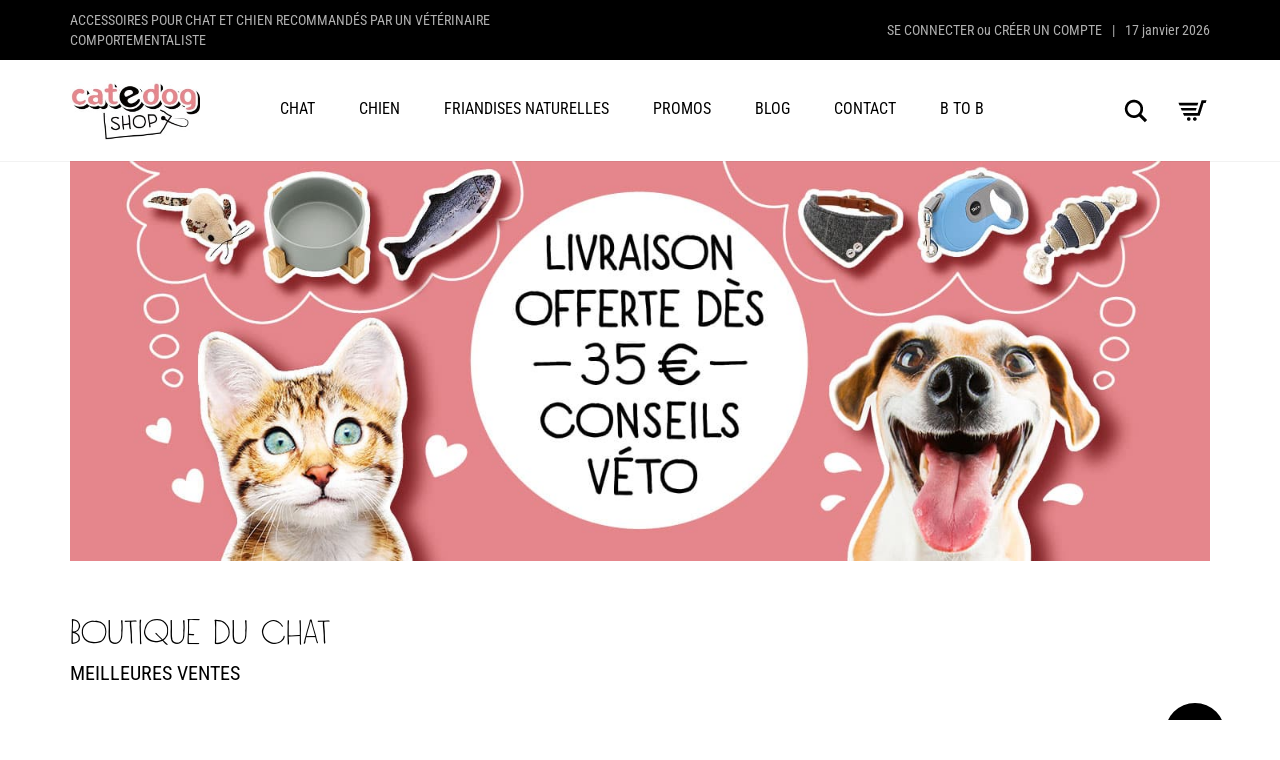

--- FILE ---
content_type: text/html; charset=UTF-8
request_url: https://www.catedogshop.com/
body_size: 65944
content:
<!DOCTYPE html>
<html lang="fr-FR" prefix="og: https://ogp.me/ns#">
<head><meta charset="UTF-8"><script>if(navigator.userAgent.match(/MSIE|Internet Explorer/i)||navigator.userAgent.match(/Trident\/7\..*?rv:11/i)){var href=document.location.href;if(!href.match(/[?&]nowprocket/)){if(href.indexOf("?")==-1){if(href.indexOf("#")==-1){document.location.href=href+"?nowprocket=1"}else{document.location.href=href.replace("#","?nowprocket=1#")}}else{if(href.indexOf("#")==-1){document.location.href=href+"&nowprocket=1"}else{document.location.href=href.replace("#","&nowprocket=1#")}}}}</script><script>(()=>{class RocketLazyLoadScripts{constructor(){this.v="2.0.4",this.userEvents=["keydown","keyup","mousedown","mouseup","mousemove","mouseover","mouseout","touchmove","touchstart","touchend","touchcancel","wheel","click","dblclick","input"],this.attributeEvents=["onblur","onclick","oncontextmenu","ondblclick","onfocus","onmousedown","onmouseenter","onmouseleave","onmousemove","onmouseout","onmouseover","onmouseup","onmousewheel","onscroll","onsubmit"]}async t(){this.i(),this.o(),/iP(ad|hone)/.test(navigator.userAgent)&&this.h(),this.u(),this.l(this),this.m(),this.k(this),this.p(this),this._(),await Promise.all([this.R(),this.L()]),this.lastBreath=Date.now(),this.S(this),this.P(),this.D(),this.O(),this.M(),await this.C(this.delayedScripts.normal),await this.C(this.delayedScripts.defer),await this.C(this.delayedScripts.async),await this.T(),await this.F(),await this.j(),await this.A(),window.dispatchEvent(new Event("rocket-allScriptsLoaded")),this.everythingLoaded=!0,this.lastTouchEnd&&await new Promise(t=>setTimeout(t,500-Date.now()+this.lastTouchEnd)),this.I(),this.H(),this.U(),this.W()}i(){this.CSPIssue=sessionStorage.getItem("rocketCSPIssue"),document.addEventListener("securitypolicyviolation",t=>{this.CSPIssue||"script-src-elem"!==t.violatedDirective||"data"!==t.blockedURI||(this.CSPIssue=!0,sessionStorage.setItem("rocketCSPIssue",!0))},{isRocket:!0})}o(){window.addEventListener("pageshow",t=>{this.persisted=t.persisted,this.realWindowLoadedFired=!0},{isRocket:!0}),window.addEventListener("pagehide",()=>{this.onFirstUserAction=null},{isRocket:!0})}h(){let t;function e(e){t=e}window.addEventListener("touchstart",e,{isRocket:!0}),window.addEventListener("touchend",function i(o){o.changedTouches[0]&&t.changedTouches[0]&&Math.abs(o.changedTouches[0].pageX-t.changedTouches[0].pageX)<10&&Math.abs(o.changedTouches[0].pageY-t.changedTouches[0].pageY)<10&&o.timeStamp-t.timeStamp<200&&(window.removeEventListener("touchstart",e,{isRocket:!0}),window.removeEventListener("touchend",i,{isRocket:!0}),"INPUT"===o.target.tagName&&"text"===o.target.type||(o.target.dispatchEvent(new TouchEvent("touchend",{target:o.target,bubbles:!0})),o.target.dispatchEvent(new MouseEvent("mouseover",{target:o.target,bubbles:!0})),o.target.dispatchEvent(new PointerEvent("click",{target:o.target,bubbles:!0,cancelable:!0,detail:1,clientX:o.changedTouches[0].clientX,clientY:o.changedTouches[0].clientY})),event.preventDefault()))},{isRocket:!0})}q(t){this.userActionTriggered||("mousemove"!==t.type||this.firstMousemoveIgnored?"keyup"===t.type||"mouseover"===t.type||"mouseout"===t.type||(this.userActionTriggered=!0,this.onFirstUserAction&&this.onFirstUserAction()):this.firstMousemoveIgnored=!0),"click"===t.type&&t.preventDefault(),t.stopPropagation(),t.stopImmediatePropagation(),"touchstart"===this.lastEvent&&"touchend"===t.type&&(this.lastTouchEnd=Date.now()),"click"===t.type&&(this.lastTouchEnd=0),this.lastEvent=t.type,t.composedPath&&t.composedPath()[0].getRootNode()instanceof ShadowRoot&&(t.rocketTarget=t.composedPath()[0]),this.savedUserEvents.push(t)}u(){this.savedUserEvents=[],this.userEventHandler=this.q.bind(this),this.userEvents.forEach(t=>window.addEventListener(t,this.userEventHandler,{passive:!1,isRocket:!0})),document.addEventListener("visibilitychange",this.userEventHandler,{isRocket:!0})}U(){this.userEvents.forEach(t=>window.removeEventListener(t,this.userEventHandler,{passive:!1,isRocket:!0})),document.removeEventListener("visibilitychange",this.userEventHandler,{isRocket:!0}),this.savedUserEvents.forEach(t=>{(t.rocketTarget||t.target).dispatchEvent(new window[t.constructor.name](t.type,t))})}m(){const t="return false",e=Array.from(this.attributeEvents,t=>"data-rocket-"+t),i="["+this.attributeEvents.join("],[")+"]",o="[data-rocket-"+this.attributeEvents.join("],[data-rocket-")+"]",s=(e,i,o)=>{o&&o!==t&&(e.setAttribute("data-rocket-"+i,o),e["rocket"+i]=new Function("event",o),e.setAttribute(i,t))};new MutationObserver(t=>{for(const n of t)"attributes"===n.type&&(n.attributeName.startsWith("data-rocket-")||this.everythingLoaded?n.attributeName.startsWith("data-rocket-")&&this.everythingLoaded&&this.N(n.target,n.attributeName.substring(12)):s(n.target,n.attributeName,n.target.getAttribute(n.attributeName))),"childList"===n.type&&n.addedNodes.forEach(t=>{if(t.nodeType===Node.ELEMENT_NODE)if(this.everythingLoaded)for(const i of[t,...t.querySelectorAll(o)])for(const t of i.getAttributeNames())e.includes(t)&&this.N(i,t.substring(12));else for(const e of[t,...t.querySelectorAll(i)])for(const t of e.getAttributeNames())this.attributeEvents.includes(t)&&s(e,t,e.getAttribute(t))})}).observe(document,{subtree:!0,childList:!0,attributeFilter:[...this.attributeEvents,...e]})}I(){this.attributeEvents.forEach(t=>{document.querySelectorAll("[data-rocket-"+t+"]").forEach(e=>{this.N(e,t)})})}N(t,e){const i=t.getAttribute("data-rocket-"+e);i&&(t.setAttribute(e,i),t.removeAttribute("data-rocket-"+e))}k(t){Object.defineProperty(HTMLElement.prototype,"onclick",{get(){return this.rocketonclick||null},set(e){this.rocketonclick=e,this.setAttribute(t.everythingLoaded?"onclick":"data-rocket-onclick","this.rocketonclick(event)")}})}S(t){function e(e,i){let o=e[i];e[i]=null,Object.defineProperty(e,i,{get:()=>o,set(s){t.everythingLoaded?o=s:e["rocket"+i]=o=s}})}e(document,"onreadystatechange"),e(window,"onload"),e(window,"onpageshow");try{Object.defineProperty(document,"readyState",{get:()=>t.rocketReadyState,set(e){t.rocketReadyState=e},configurable:!0}),document.readyState="loading"}catch(t){console.log("WPRocket DJE readyState conflict, bypassing")}}l(t){this.originalAddEventListener=EventTarget.prototype.addEventListener,this.originalRemoveEventListener=EventTarget.prototype.removeEventListener,this.savedEventListeners=[],EventTarget.prototype.addEventListener=function(e,i,o){o&&o.isRocket||!t.B(e,this)&&!t.userEvents.includes(e)||t.B(e,this)&&!t.userActionTriggered||e.startsWith("rocket-")||t.everythingLoaded?t.originalAddEventListener.call(this,e,i,o):(t.savedEventListeners.push({target:this,remove:!1,type:e,func:i,options:o}),"mouseenter"!==e&&"mouseleave"!==e||t.originalAddEventListener.call(this,e,t.savedUserEvents.push,o))},EventTarget.prototype.removeEventListener=function(e,i,o){o&&o.isRocket||!t.B(e,this)&&!t.userEvents.includes(e)||t.B(e,this)&&!t.userActionTriggered||e.startsWith("rocket-")||t.everythingLoaded?t.originalRemoveEventListener.call(this,e,i,o):t.savedEventListeners.push({target:this,remove:!0,type:e,func:i,options:o})}}J(t,e){this.savedEventListeners=this.savedEventListeners.filter(i=>{let o=i.type,s=i.target||window;return e!==o||t!==s||(this.B(o,s)&&(i.type="rocket-"+o),this.$(i),!1)})}H(){EventTarget.prototype.addEventListener=this.originalAddEventListener,EventTarget.prototype.removeEventListener=this.originalRemoveEventListener,this.savedEventListeners.forEach(t=>this.$(t))}$(t){t.remove?this.originalRemoveEventListener.call(t.target,t.type,t.func,t.options):this.originalAddEventListener.call(t.target,t.type,t.func,t.options)}p(t){let e;function i(e){return t.everythingLoaded?e:e.split(" ").map(t=>"load"===t||t.startsWith("load.")?"rocket-jquery-load":t).join(" ")}function o(o){function s(e){const s=o.fn[e];o.fn[e]=o.fn.init.prototype[e]=function(){return this[0]===window&&t.userActionTriggered&&("string"==typeof arguments[0]||arguments[0]instanceof String?arguments[0]=i(arguments[0]):"object"==typeof arguments[0]&&Object.keys(arguments[0]).forEach(t=>{const e=arguments[0][t];delete arguments[0][t],arguments[0][i(t)]=e})),s.apply(this,arguments),this}}if(o&&o.fn&&!t.allJQueries.includes(o)){const e={DOMContentLoaded:[],"rocket-DOMContentLoaded":[]};for(const t in e)document.addEventListener(t,()=>{e[t].forEach(t=>t())},{isRocket:!0});o.fn.ready=o.fn.init.prototype.ready=function(i){function s(){parseInt(o.fn.jquery)>2?setTimeout(()=>i.bind(document)(o)):i.bind(document)(o)}return"function"==typeof i&&(t.realDomReadyFired?!t.userActionTriggered||t.fauxDomReadyFired?s():e["rocket-DOMContentLoaded"].push(s):e.DOMContentLoaded.push(s)),o([])},s("on"),s("one"),s("off"),t.allJQueries.push(o)}e=o}t.allJQueries=[],o(window.jQuery),Object.defineProperty(window,"jQuery",{get:()=>e,set(t){o(t)}})}P(){const t=new Map;document.write=document.writeln=function(e){const i=document.currentScript,o=document.createRange(),s=i.parentElement;let n=t.get(i);void 0===n&&(n=i.nextSibling,t.set(i,n));const c=document.createDocumentFragment();o.setStart(c,0),c.appendChild(o.createContextualFragment(e)),s.insertBefore(c,n)}}async R(){return new Promise(t=>{this.userActionTriggered?t():this.onFirstUserAction=t})}async L(){return new Promise(t=>{document.addEventListener("DOMContentLoaded",()=>{this.realDomReadyFired=!0,t()},{isRocket:!0})})}async j(){return this.realWindowLoadedFired?Promise.resolve():new Promise(t=>{window.addEventListener("load",t,{isRocket:!0})})}M(){this.pendingScripts=[];this.scriptsMutationObserver=new MutationObserver(t=>{for(const e of t)e.addedNodes.forEach(t=>{"SCRIPT"!==t.tagName||t.noModule||t.isWPRocket||this.pendingScripts.push({script:t,promise:new Promise(e=>{const i=()=>{const i=this.pendingScripts.findIndex(e=>e.script===t);i>=0&&this.pendingScripts.splice(i,1),e()};t.addEventListener("load",i,{isRocket:!0}),t.addEventListener("error",i,{isRocket:!0}),setTimeout(i,1e3)})})})}),this.scriptsMutationObserver.observe(document,{childList:!0,subtree:!0})}async F(){await this.X(),this.pendingScripts.length?(await this.pendingScripts[0].promise,await this.F()):this.scriptsMutationObserver.disconnect()}D(){this.delayedScripts={normal:[],async:[],defer:[]},document.querySelectorAll("script[type$=rocketlazyloadscript]").forEach(t=>{t.hasAttribute("data-rocket-src")?t.hasAttribute("async")&&!1!==t.async?this.delayedScripts.async.push(t):t.hasAttribute("defer")&&!1!==t.defer||"module"===t.getAttribute("data-rocket-type")?this.delayedScripts.defer.push(t):this.delayedScripts.normal.push(t):this.delayedScripts.normal.push(t)})}async _(){await this.L();let t=[];document.querySelectorAll("script[type$=rocketlazyloadscript][data-rocket-src]").forEach(e=>{let i=e.getAttribute("data-rocket-src");if(i&&!i.startsWith("data:")){i.startsWith("//")&&(i=location.protocol+i);try{const o=new URL(i).origin;o!==location.origin&&t.push({src:o,crossOrigin:e.crossOrigin||"module"===e.getAttribute("data-rocket-type")})}catch(t){}}}),t=[...new Map(t.map(t=>[JSON.stringify(t),t])).values()],this.Y(t,"preconnect")}async G(t){if(await this.K(),!0!==t.noModule||!("noModule"in HTMLScriptElement.prototype))return new Promise(e=>{let i;function o(){(i||t).setAttribute("data-rocket-status","executed"),e()}try{if(navigator.userAgent.includes("Firefox/")||""===navigator.vendor||this.CSPIssue)i=document.createElement("script"),[...t.attributes].forEach(t=>{let e=t.nodeName;"type"!==e&&("data-rocket-type"===e&&(e="type"),"data-rocket-src"===e&&(e="src"),i.setAttribute(e,t.nodeValue))}),t.text&&(i.text=t.text),t.nonce&&(i.nonce=t.nonce),i.hasAttribute("src")?(i.addEventListener("load",o,{isRocket:!0}),i.addEventListener("error",()=>{i.setAttribute("data-rocket-status","failed-network"),e()},{isRocket:!0}),setTimeout(()=>{i.isConnected||e()},1)):(i.text=t.text,o()),i.isWPRocket=!0,t.parentNode.replaceChild(i,t);else{const i=t.getAttribute("data-rocket-type"),s=t.getAttribute("data-rocket-src");i?(t.type=i,t.removeAttribute("data-rocket-type")):t.removeAttribute("type"),t.addEventListener("load",o,{isRocket:!0}),t.addEventListener("error",i=>{this.CSPIssue&&i.target.src.startsWith("data:")?(console.log("WPRocket: CSP fallback activated"),t.removeAttribute("src"),this.G(t).then(e)):(t.setAttribute("data-rocket-status","failed-network"),e())},{isRocket:!0}),s?(t.fetchPriority="high",t.removeAttribute("data-rocket-src"),t.src=s):t.src="data:text/javascript;base64,"+window.btoa(unescape(encodeURIComponent(t.text)))}}catch(i){t.setAttribute("data-rocket-status","failed-transform"),e()}});t.setAttribute("data-rocket-status","skipped")}async C(t){const e=t.shift();return e?(e.isConnected&&await this.G(e),this.C(t)):Promise.resolve()}O(){this.Y([...this.delayedScripts.normal,...this.delayedScripts.defer,...this.delayedScripts.async],"preload")}Y(t,e){this.trash=this.trash||[];let i=!0;var o=document.createDocumentFragment();t.forEach(t=>{const s=t.getAttribute&&t.getAttribute("data-rocket-src")||t.src;if(s&&!s.startsWith("data:")){const n=document.createElement("link");n.href=s,n.rel=e,"preconnect"!==e&&(n.as="script",n.fetchPriority=i?"high":"low"),t.getAttribute&&"module"===t.getAttribute("data-rocket-type")&&(n.crossOrigin=!0),t.crossOrigin&&(n.crossOrigin=t.crossOrigin),t.integrity&&(n.integrity=t.integrity),t.nonce&&(n.nonce=t.nonce),o.appendChild(n),this.trash.push(n),i=!1}}),document.head.appendChild(o)}W(){this.trash.forEach(t=>t.remove())}async T(){try{document.readyState="interactive"}catch(t){}this.fauxDomReadyFired=!0;try{await this.K(),this.J(document,"readystatechange"),document.dispatchEvent(new Event("rocket-readystatechange")),await this.K(),document.rocketonreadystatechange&&document.rocketonreadystatechange(),await this.K(),this.J(document,"DOMContentLoaded"),document.dispatchEvent(new Event("rocket-DOMContentLoaded")),await this.K(),this.J(window,"DOMContentLoaded"),window.dispatchEvent(new Event("rocket-DOMContentLoaded"))}catch(t){console.error(t)}}async A(){try{document.readyState="complete"}catch(t){}try{await this.K(),this.J(document,"readystatechange"),document.dispatchEvent(new Event("rocket-readystatechange")),await this.K(),document.rocketonreadystatechange&&document.rocketonreadystatechange(),await this.K(),this.J(window,"load"),window.dispatchEvent(new Event("rocket-load")),await this.K(),window.rocketonload&&window.rocketonload(),await this.K(),this.allJQueries.forEach(t=>t(window).trigger("rocket-jquery-load")),await this.K(),this.J(window,"pageshow");const t=new Event("rocket-pageshow");t.persisted=this.persisted,window.dispatchEvent(t),await this.K(),window.rocketonpageshow&&window.rocketonpageshow({persisted:this.persisted})}catch(t){console.error(t)}}async K(){Date.now()-this.lastBreath>45&&(await this.X(),this.lastBreath=Date.now())}async X(){return document.hidden?new Promise(t=>setTimeout(t)):new Promise(t=>requestAnimationFrame(t))}B(t,e){return e===document&&"readystatechange"===t||(e===document&&"DOMContentLoaded"===t||(e===window&&"DOMContentLoaded"===t||(e===window&&"load"===t||e===window&&"pageshow"===t)))}static run(){(new RocketLazyLoadScripts).t()}}RocketLazyLoadScripts.run()})();</script>
	
	<meta http-equiv="X-UA-Compatible" content="IE=edge">
	<meta name="viewport" content="width=device-width, initial-scale=1">
		<style></style>
	
<!-- Optimisation des moteurs de recherche par Rank Math - https://rankmath.com/ -->
<title>Boutique en ligne d&#039;accessoires chat et chien - Catedogshop</title>
<link crossorigin data-rocket-preload as="font" href="https://www.catedogshop.com/wp-content/cache/fonts/1/google-fonts/fonts/s/roboto/v49/KFO5CnqEu92Fr1Mu53ZEC9_Vu3r1gIhOszmkBnka.woff2" rel="preload">
<link crossorigin data-rocket-preload as="font" href="https://www.catedogshop.com/wp-content/cache/fonts/1/google-fonts/fonts/s/robotocondensed/v31/ieVl2ZhZI2eCN5jzbjEETS9weq8-19K7DQ.woff2" rel="preload">
<style id="wpr-usedcss">img:is([sizes=auto i],[sizes^="auto," i]){contain-intrinsic-size:3000px 1500px}img.emoji{display:inline!important;border:none!important;box-shadow:none!important;height:1em!important;width:1em!important;margin:0 .07em!important;vertical-align:-.1em!important;background:0 0!important;padding:0!important}:where(.wp-block-button__link){border-radius:9999px;box-shadow:none;padding:calc(.667em + 2px) calc(1.333em + 2px);text-decoration:none}:root :where(.wp-block-button .wp-block-button__link.is-style-outline),:root :where(.wp-block-button.is-style-outline>.wp-block-button__link){border:2px solid;padding:.667em 1.333em}:root :where(.wp-block-button .wp-block-button__link.is-style-outline:not(.has-text-color)),:root :where(.wp-block-button.is-style-outline>.wp-block-button__link:not(.has-text-color)){color:currentColor}:root :where(.wp-block-button .wp-block-button__link.is-style-outline:not(.has-background)),:root :where(.wp-block-button.is-style-outline>.wp-block-button__link:not(.has-background)){background-color:initial;background-image:none}:where(.wp-block-calendar table:not(.has-background) th){background:#ddd}:where(.wp-block-columns){margin-bottom:1.75em}:where(.wp-block-columns.has-background){padding:1.25em 2.375em}:where(.wp-block-post-comments input[type=submit]){border:none}:where(.wp-block-cover-image:not(.has-text-color)),:where(.wp-block-cover:not(.has-text-color)){color:#fff}:where(.wp-block-cover-image.is-light:not(.has-text-color)),:where(.wp-block-cover.is-light:not(.has-text-color)){color:#000}:root :where(.wp-block-cover h1:not(.has-text-color)),:root :where(.wp-block-cover h2:not(.has-text-color)),:root :where(.wp-block-cover h3:not(.has-text-color)),:root :where(.wp-block-cover h4:not(.has-text-color)),:root :where(.wp-block-cover h5:not(.has-text-color)),:root :where(.wp-block-cover h6:not(.has-text-color)),:root :where(.wp-block-cover p:not(.has-text-color)){color:inherit}:where(.wp-block-file){margin-bottom:1.5em}:where(.wp-block-file__button){border-radius:2em;display:inline-block;padding:.5em 1em}:where(.wp-block-file__button):is(a):active,:where(.wp-block-file__button):is(a):focus,:where(.wp-block-file__button):is(a):hover,:where(.wp-block-file__button):is(a):visited{box-shadow:none;color:#fff;opacity:.85;text-decoration:none}:where(.wp-block-group.wp-block-group-is-layout-constrained){position:relative}.wp-block-image>a,.wp-block-image>figure>a{display:inline-block}.wp-block-image img{box-sizing:border-box;height:auto;max-width:100%;vertical-align:bottom}@media not (prefers-reduced-motion){.wp-block-image img.hide{visibility:hidden}.wp-block-image img.show{animation:.4s show-content-image}}.wp-block-image[style*=border-radius] img,.wp-block-image[style*=border-radius]>a{border-radius:inherit}.wp-block-image.aligncenter{text-align:center}.wp-block-image .aligncenter,.wp-block-image.aligncenter{display:table}.wp-block-image .aligncenter{margin-left:auto;margin-right:auto}.wp-block-image :where(figcaption){margin-bottom:1em;margin-top:.5em}:root :where(.wp-block-image.is-style-rounded img,.wp-block-image .is-style-rounded img){border-radius:9999px}.wp-block-image figure{margin:0}@keyframes show-content-image{0%{visibility:hidden}99%{visibility:hidden}to{visibility:visible}}:where(.wp-block-latest-comments:not([style*=line-height] .wp-block-latest-comments__comment)){line-height:1.1}:where(.wp-block-latest-comments:not([style*=line-height] .wp-block-latest-comments__comment-excerpt p)){line-height:1.8}:root :where(.wp-block-latest-posts.is-grid){padding:0}:root :where(.wp-block-latest-posts.wp-block-latest-posts__list){padding-left:0}ul{box-sizing:border-box}:root :where(.wp-block-list.has-background){padding:1.25em 2.375em}:where(.wp-block-navigation.has-background .wp-block-navigation-item a:not(.wp-element-button)),:where(.wp-block-navigation.has-background .wp-block-navigation-submenu a:not(.wp-element-button)){padding:.5em 1em}:where(.wp-block-navigation .wp-block-navigation__submenu-container .wp-block-navigation-item a:not(.wp-element-button)),:where(.wp-block-navigation .wp-block-navigation__submenu-container .wp-block-navigation-submenu a:not(.wp-element-button)),:where(.wp-block-navigation .wp-block-navigation__submenu-container .wp-block-navigation-submenu button.wp-block-navigation-item__content),:where(.wp-block-navigation .wp-block-navigation__submenu-container .wp-block-pages-list__item button.wp-block-navigation-item__content){padding:.5em 1em}:root :where(p.has-background){padding:1.25em 2.375em}:where(p.has-text-color:not(.has-link-color)) a{color:inherit}:where(.wp-block-post-comments-form) input:not([type=submit]),:where(.wp-block-post-comments-form) textarea{border:1px solid #949494;font-family:inherit;font-size:1em}:where(.wp-block-post-comments-form) input:where(:not([type=submit]):not([type=checkbox])),:where(.wp-block-post-comments-form) textarea{padding:calc(.667em + 2px)}:where(.wp-block-post-excerpt){box-sizing:border-box;margin-bottom:var(--wp--style--block-gap);margin-top:var(--wp--style--block-gap)}:where(.wp-block-preformatted.has-background){padding:1.25em 2.375em}:where(.wp-block-search__button){border:1px solid #ccc;padding:6px 10px}:where(.wp-block-search__input){font-family:inherit;font-size:inherit;font-style:inherit;font-weight:inherit;letter-spacing:inherit;line-height:inherit;text-transform:inherit}:where(.wp-block-search__button-inside .wp-block-search__inside-wrapper){border:1px solid #949494;box-sizing:border-box;padding:4px}:where(.wp-block-search__button-inside .wp-block-search__inside-wrapper) .wp-block-search__input{border:none;border-radius:0;padding:0 4px}:where(.wp-block-search__button-inside .wp-block-search__inside-wrapper) .wp-block-search__input:focus{outline:0}:where(.wp-block-search__button-inside .wp-block-search__inside-wrapper) :where(.wp-block-search__button){padding:4px 8px}:root :where(.wp-block-separator.is-style-dots){height:auto;line-height:1;text-align:center}:root :where(.wp-block-separator.is-style-dots):before{color:currentColor;content:"···";font-family:serif;font-size:1.5em;letter-spacing:2em;padding-left:2em}:root :where(.wp-block-site-logo.is-style-rounded){border-radius:9999px}:where(.wp-block-social-links:not(.is-style-logos-only)) .wp-social-link{background-color:#f0f0f0;color:#444}:where(.wp-block-social-links:not(.is-style-logos-only)) .wp-social-link-amazon{background-color:#f90;color:#fff}:where(.wp-block-social-links:not(.is-style-logos-only)) .wp-social-link-bandcamp{background-color:#1ea0c3;color:#fff}:where(.wp-block-social-links:not(.is-style-logos-only)) .wp-social-link-behance{background-color:#0757fe;color:#fff}:where(.wp-block-social-links:not(.is-style-logos-only)) .wp-social-link-bluesky{background-color:#0a7aff;color:#fff}:where(.wp-block-social-links:not(.is-style-logos-only)) .wp-social-link-codepen{background-color:#1e1f26;color:#fff}:where(.wp-block-social-links:not(.is-style-logos-only)) .wp-social-link-deviantart{background-color:#02e49b;color:#fff}:where(.wp-block-social-links:not(.is-style-logos-only)) .wp-social-link-discord{background-color:#5865f2;color:#fff}:where(.wp-block-social-links:not(.is-style-logos-only)) .wp-social-link-dribbble{background-color:#e94c89;color:#fff}:where(.wp-block-social-links:not(.is-style-logos-only)) .wp-social-link-dropbox{background-color:#4280ff;color:#fff}:where(.wp-block-social-links:not(.is-style-logos-only)) .wp-social-link-etsy{background-color:#f45800;color:#fff}:where(.wp-block-social-links:not(.is-style-logos-only)) .wp-social-link-facebook{background-color:#0866ff;color:#fff}:where(.wp-block-social-links:not(.is-style-logos-only)) .wp-social-link-fivehundredpx{background-color:#000;color:#fff}:where(.wp-block-social-links:not(.is-style-logos-only)) .wp-social-link-flickr{background-color:#0461dd;color:#fff}:where(.wp-block-social-links:not(.is-style-logos-only)) .wp-social-link-foursquare{background-color:#e65678;color:#fff}:where(.wp-block-social-links:not(.is-style-logos-only)) .wp-social-link-github{background-color:#24292d;color:#fff}:where(.wp-block-social-links:not(.is-style-logos-only)) .wp-social-link-goodreads{background-color:#eceadd;color:#382110}:where(.wp-block-social-links:not(.is-style-logos-only)) .wp-social-link-google{background-color:#ea4434;color:#fff}:where(.wp-block-social-links:not(.is-style-logos-only)) .wp-social-link-gravatar{background-color:#1d4fc4;color:#fff}:where(.wp-block-social-links:not(.is-style-logos-only)) .wp-social-link-instagram{background-color:#f00075;color:#fff}:where(.wp-block-social-links:not(.is-style-logos-only)) .wp-social-link-lastfm{background-color:#e21b24;color:#fff}:where(.wp-block-social-links:not(.is-style-logos-only)) .wp-social-link-linkedin{background-color:#0d66c2;color:#fff}:where(.wp-block-social-links:not(.is-style-logos-only)) .wp-social-link-mastodon{background-color:#3288d4;color:#fff}:where(.wp-block-social-links:not(.is-style-logos-only)) .wp-social-link-medium{background-color:#000;color:#fff}:where(.wp-block-social-links:not(.is-style-logos-only)) .wp-social-link-meetup{background-color:#f6405f;color:#fff}:where(.wp-block-social-links:not(.is-style-logos-only)) .wp-social-link-patreon{background-color:#000;color:#fff}:where(.wp-block-social-links:not(.is-style-logos-only)) .wp-social-link-pinterest{background-color:#e60122;color:#fff}:where(.wp-block-social-links:not(.is-style-logos-only)) .wp-social-link-pocket{background-color:#ef4155;color:#fff}:where(.wp-block-social-links:not(.is-style-logos-only)) .wp-social-link-reddit{background-color:#ff4500;color:#fff}:where(.wp-block-social-links:not(.is-style-logos-only)) .wp-social-link-skype{background-color:#0478d7;color:#fff}:where(.wp-block-social-links:not(.is-style-logos-only)) .wp-social-link-snapchat{background-color:#fefc00;color:#fff;stroke:#000}:where(.wp-block-social-links:not(.is-style-logos-only)) .wp-social-link-soundcloud{background-color:#ff5600;color:#fff}:where(.wp-block-social-links:not(.is-style-logos-only)) .wp-social-link-spotify{background-color:#1bd760;color:#fff}:where(.wp-block-social-links:not(.is-style-logos-only)) .wp-social-link-telegram{background-color:#2aabee;color:#fff}:where(.wp-block-social-links:not(.is-style-logos-only)) .wp-social-link-threads{background-color:#000;color:#fff}:where(.wp-block-social-links:not(.is-style-logos-only)) .wp-social-link-tiktok{background-color:#000;color:#fff}:where(.wp-block-social-links:not(.is-style-logos-only)) .wp-social-link-tumblr{background-color:#011835;color:#fff}:where(.wp-block-social-links:not(.is-style-logos-only)) .wp-social-link-twitch{background-color:#6440a4;color:#fff}:where(.wp-block-social-links:not(.is-style-logos-only)) .wp-social-link-twitter{background-color:#1da1f2;color:#fff}:where(.wp-block-social-links:not(.is-style-logos-only)) .wp-social-link-vimeo{background-color:#1eb7ea;color:#fff}:where(.wp-block-social-links:not(.is-style-logos-only)) .wp-social-link-vk{background-color:#4680c2;color:#fff}:where(.wp-block-social-links:not(.is-style-logos-only)) .wp-social-link-wordpress{background-color:#3499cd;color:#fff}:where(.wp-block-social-links:not(.is-style-logos-only)) .wp-social-link-whatsapp{background-color:#25d366;color:#fff}:where(.wp-block-social-links:not(.is-style-logos-only)) .wp-social-link-x{background-color:#000;color:#fff}:where(.wp-block-social-links:not(.is-style-logos-only)) .wp-social-link-yelp{background-color:#d32422;color:#fff}:where(.wp-block-social-links:not(.is-style-logos-only)) .wp-social-link-youtube{background-color:red;color:#fff}:where(.wp-block-social-links.is-style-logos-only) .wp-social-link{background:0 0}:where(.wp-block-social-links.is-style-logos-only) .wp-social-link svg{height:1.25em;width:1.25em}:where(.wp-block-social-links.is-style-logos-only) .wp-social-link-amazon{color:#f90}:where(.wp-block-social-links.is-style-logos-only) .wp-social-link-bandcamp{color:#1ea0c3}:where(.wp-block-social-links.is-style-logos-only) .wp-social-link-behance{color:#0757fe}:where(.wp-block-social-links.is-style-logos-only) .wp-social-link-bluesky{color:#0a7aff}:where(.wp-block-social-links.is-style-logos-only) .wp-social-link-codepen{color:#1e1f26}:where(.wp-block-social-links.is-style-logos-only) .wp-social-link-deviantart{color:#02e49b}:where(.wp-block-social-links.is-style-logos-only) .wp-social-link-discord{color:#5865f2}:where(.wp-block-social-links.is-style-logos-only) .wp-social-link-dribbble{color:#e94c89}:where(.wp-block-social-links.is-style-logos-only) .wp-social-link-dropbox{color:#4280ff}:where(.wp-block-social-links.is-style-logos-only) .wp-social-link-etsy{color:#f45800}:where(.wp-block-social-links.is-style-logos-only) .wp-social-link-facebook{color:#0866ff}:where(.wp-block-social-links.is-style-logos-only) .wp-social-link-fivehundredpx{color:#000}:where(.wp-block-social-links.is-style-logos-only) .wp-social-link-flickr{color:#0461dd}:where(.wp-block-social-links.is-style-logos-only) .wp-social-link-foursquare{color:#e65678}:where(.wp-block-social-links.is-style-logos-only) .wp-social-link-github{color:#24292d}:where(.wp-block-social-links.is-style-logos-only) .wp-social-link-goodreads{color:#382110}:where(.wp-block-social-links.is-style-logos-only) .wp-social-link-google{color:#ea4434}:where(.wp-block-social-links.is-style-logos-only) .wp-social-link-gravatar{color:#1d4fc4}:where(.wp-block-social-links.is-style-logos-only) .wp-social-link-instagram{color:#f00075}:where(.wp-block-social-links.is-style-logos-only) .wp-social-link-lastfm{color:#e21b24}:where(.wp-block-social-links.is-style-logos-only) .wp-social-link-linkedin{color:#0d66c2}:where(.wp-block-social-links.is-style-logos-only) .wp-social-link-mastodon{color:#3288d4}:where(.wp-block-social-links.is-style-logos-only) .wp-social-link-medium{color:#000}:where(.wp-block-social-links.is-style-logos-only) .wp-social-link-meetup{color:#f6405f}:where(.wp-block-social-links.is-style-logos-only) .wp-social-link-patreon{color:#000}:where(.wp-block-social-links.is-style-logos-only) .wp-social-link-pinterest{color:#e60122}:where(.wp-block-social-links.is-style-logos-only) .wp-social-link-pocket{color:#ef4155}:where(.wp-block-social-links.is-style-logos-only) .wp-social-link-reddit{color:#ff4500}:where(.wp-block-social-links.is-style-logos-only) .wp-social-link-skype{color:#0478d7}:where(.wp-block-social-links.is-style-logos-only) .wp-social-link-snapchat{color:#fff;stroke:#000}:where(.wp-block-social-links.is-style-logos-only) .wp-social-link-soundcloud{color:#ff5600}:where(.wp-block-social-links.is-style-logos-only) .wp-social-link-spotify{color:#1bd760}:where(.wp-block-social-links.is-style-logos-only) .wp-social-link-telegram{color:#2aabee}:where(.wp-block-social-links.is-style-logos-only) .wp-social-link-threads{color:#000}:where(.wp-block-social-links.is-style-logos-only) .wp-social-link-tiktok{color:#000}:where(.wp-block-social-links.is-style-logos-only) .wp-social-link-tumblr{color:#011835}:where(.wp-block-social-links.is-style-logos-only) .wp-social-link-twitch{color:#6440a4}:where(.wp-block-social-links.is-style-logos-only) .wp-social-link-twitter{color:#1da1f2}:where(.wp-block-social-links.is-style-logos-only) .wp-social-link-vimeo{color:#1eb7ea}:where(.wp-block-social-links.is-style-logos-only) .wp-social-link-vk{color:#4680c2}:where(.wp-block-social-links.is-style-logos-only) .wp-social-link-whatsapp{color:#25d366}:where(.wp-block-social-links.is-style-logos-only) .wp-social-link-wordpress{color:#3499cd}:where(.wp-block-social-links.is-style-logos-only) .wp-social-link-x{color:#000}:where(.wp-block-social-links.is-style-logos-only) .wp-social-link-yelp{color:#d32422}:where(.wp-block-social-links.is-style-logos-only) .wp-social-link-youtube{color:red}:root :where(.wp-block-social-links .wp-social-link a){padding:.25em}:root :where(.wp-block-social-links.is-style-logos-only .wp-social-link a){padding:0}:root :where(.wp-block-social-links.is-style-pill-shape .wp-social-link a){padding-left:.6666666667em;padding-right:.6666666667em}:root :where(.wp-block-tag-cloud.is-style-outline){display:flex;flex-wrap:wrap;gap:1ch}:root :where(.wp-block-tag-cloud.is-style-outline a){border:1px solid;font-size:unset!important;margin-right:0;padding:1ch 2ch;text-decoration:none!important}:root :where(.wp-block-table-of-contents){box-sizing:border-box}:where(.wp-block-term-description){box-sizing:border-box;margin-bottom:var(--wp--style--block-gap);margin-top:var(--wp--style--block-gap)}:where(pre.wp-block-verse){font-family:inherit}:root{--wp--preset--font-size--normal:16px;--wp--preset--font-size--huge:42px}.aligncenter{clear:both}.screen-reader-text{border:0;clip-path:inset(50%);height:1px;margin:-1px;overflow:hidden;padding:0;position:absolute;width:1px;word-wrap:normal!important}.screen-reader-text:focus{background-color:#ddd;clip-path:none;color:#444;display:block;font-size:1em;height:auto;left:5px;line-height:normal;padding:15px 23px 14px;text-decoration:none;top:5px;width:auto;z-index:100000}html :where(.has-border-color){border-style:solid}html :where([style*=border-top-color]){border-top-style:solid}html :where([style*=border-right-color]){border-right-style:solid}html :where([style*=border-bottom-color]){border-bottom-style:solid}html :where([style*=border-left-color]){border-left-style:solid}html :where([style*=border-width]){border-style:solid}html :where([style*=border-top-width]){border-top-style:solid}html :where([style*=border-right-width]){border-right-style:solid}html :where([style*=border-bottom-width]){border-bottom-style:solid}html :where([style*=border-left-width]){border-left-style:solid}html :where(img[class*=wp-image-]){height:auto;max-width:100%}:where(figure){margin:0 0 1em}html :where(.is-position-sticky){--wp-admin--admin-bar--position-offset:var(--wp-admin--admin-bar--height,0px)}@media screen and (max-width:600px){html :where(.is-position-sticky){--wp-admin--admin-bar--position-offset:0px}}.cr-comment-image-top{display:inline-block;margin-right:5px;vertical-align:top;max-height:150px;border-radius:5px;overflow:hidden;border:1px solid #e4e1e3;filter:brightness(100%);box-sizing:content-box;position:relative}.cr-comment-image-top:hover{filter:brightness(95%)}.cr-comment-image-top .cr-comment-videoicon{position:absolute;top:50%;left:50%;width:32px;height:auto;margin-top:-16px;margin-left:-16px}.cr-comment-image-top img,.cr-comment-image-top video{width:150px;height:150px;box-shadow:none;padding:0;border-radius:0;object-fit:cover;cursor:pointer}.cr-comment-videos{margin-bottom:1em}.cr-comment-videos{margin:0}.cr-comment-videos-modal{position:fixed;top:0;left:0;width:100vw;height:100vh;z-index:99999;overflow:auto;background-color:rgba(0,0,0,.4);display:flex;align-items:center;justify-content:center}.cr-recaptcha{margin-bottom:1.5em}.cr-all-reviews-shortcode .cr-summaryBox-wrap,.cr-reviews-grid .cr-summaryBox-wrap{display:flex;flex-wrap:wrap;justify-content:space-between;padding:2px;align-items:center}.cr-all-reviews-shortcode.cr-all-reviews-new-review .cr-summaryBox-wrap{display:none}.cr-reviews-grid.cr-reviews-grid-new-review .cr-summaryBox-wrap{display:none}.cr-all-reviews-shortcode .cr-summaryBox-wrap,.cr-reviews-grid .cr-summaryBox-wrap{margin:0;background-color:#f9f9f9}.cr-reviews-grid .cr-summaryBox-wrap{margin:0 10px 20px}.cr-all-reviews-shortcode .cr-summaryBox-wrap .ivole-summaryBox,.cr-reviews-grid .cr-summaryBox-wrap .ivole-summaryBox{margin:0;width:49%;flex:0 0 49%;padding:10px;border-radius:4px;border:0 solid #e4e1e3;box-sizing:border-box}.cr-all-reviews-shortcode .cr-review-form-wrap,.cr-qna-block .cr-qna-new-q-form,.cr-reviews-grid .cr-review-form-wrap{display:none}.cr-ajax-reviews-review-form .cr-review-form-wrap,.cr-all-reviews-shortcode.cr-all-reviews-new-review .cr-review-form-wrap,.cr-qna-block.cr-qna-new-q-form-open .cr-qna-new-q-form,.cr-reviews-grid.cr-reviews-grid-new-review .cr-review-form-wrap{display:block}.cr-ajax-reviews-review-form .cr-review-form-rating,.cr-all-reviews-shortcode .cr-review-form-rating,.cr-reviews-grid .cr-review-form-rating{max-width:500px;margin:0 auto;padding:30px 0;position:relative}.cr-review-form-rating-overall .cr-review-form-rating{max-width:500px;margin:1em 0;padding:0;position:relative}.cr-review-form-wrap .cr-review-form-rating-overall .cr-review-form-rating{margin-left:auto;margin-right:auto}.cr-all-reviews-shortcode .cr-review-form-rating .cr-review-form-rating-cont,.cr-review-form-rating-overall .cr-review-form-rating .cr-review-form-rating-cont,.cr-reviews-grid .cr-review-form-rating .cr-review-form-rating-cont{display:flex;position:relative;height:auto;padding:5px 0}.cr-all-reviews-shortcode .cr-review-form-rating .cr-review-form-rating-cont .cr-review-form-rating-inner,.cr-reviews-grid .cr-review-form-rating .cr-review-form-rating-cont .cr-review-form-rating-inner{height:20px;padding:0 5px;line-height:0}.cr-review-form-rating-overall .cr-review-form-rating .cr-review-form-rating-cont .cr-review-form-rating-inner{height:30px;padding:0 5px}.cr-review-form-rating-overall .cr-review-form-rating .cr-review-form-rating-cont .cr-review-form-rating-inner svg{height:30px;width:33px}.cr-review-form-rating-overall .cr-review-form-rating .cr-review-form-rating-cont .cr-review-form-rating-inner:first-child{padding-left:0}.cr-ajax-reviews-review-form .cr-review-form-rating .cr-review-form-rating-cont .cr-review-form-rating-inner .cr-rating-act,.cr-all-reviews-shortcode .cr-review-form-rating .cr-review-form-rating-cont .cr-review-form-rating-inner .cr-rating-act,.cr-review-form-rating-overall .cr-review-form-rating .cr-review-form-rating-cont .cr-review-form-rating-inner .cr-rating-act,.cr-reviews-grid .cr-review-form-rating .cr-review-form-rating-cont .cr-review-form-rating-inner .cr-rating-act{display:none}.cr-ajax-reviews-review-form .cr-review-form-rating .cr-review-form-rating-cont .cr-review-form-rating-inner svg:hover,.cr-all-reviews-shortcode .cr-review-form-rating .cr-review-form-rating-cont .cr-review-form-rating-inner svg:hover,.cr-reviews-grid .cr-review-form-rating .cr-review-form-rating-cont .cr-review-form-rating-inner svg:hover{cursor:pointer}.cr-all-reviews-shortcode .cr-review-form-rating .cr-review-form-rating-cont .cr-review-form-rating-nbr,.cr-reviews-grid .cr-review-form-rating .cr-review-form-rating-cont .cr-review-form-rating-nbr{font-size:14px;line-height:20px;height:20px;margin:0 0 0 10px}.cr-review-form-rating-overall .cr-review-form-rating .cr-review-form-rating-cont .cr-review-form-rating-nbr{font-size:18px;line-height:30px;height:30px;margin:0 0 0 10px}.rtl .cr-review-form-rating-overall .cr-review-form-rating .cr-review-form-rating-cont .cr-review-form-rating-nbr{margin:0 10px 0 0}.cr-ajax-reviews-review-form .cr-review-form-field-error,.cr-all-reviews-shortcode .cr-review-form-field-error,.cr-onsite-questions .cr-onsite-question .cr-review-form-field-error,.cr-qna-block .cr-review-form-field-error,.cr-review-form-rating-overall .cr-review-form-field-error,.cr-reviews-grid .cr-review-form-field-error{font-size:11px;color:#ce2b37;margin:5px 0 0;display:none}.cr-all-reviews-shortcode .cr-review-form-rating.cr-review-form-error .cr-review-form-rating-cont,.cr-review-form-rating-overall .cr-review-form-rating.cr-review-form-error .cr-review-form-rating-cont,.cr-reviews-grid .cr-review-form-rating.cr-review-form-error .cr-review-form-rating-cont{background-color:#fae9eb}.cr-ajax-reviews-review-form .cr-form-item-media.cr-review-form-error .cr-review-form-field-error,.cr-ajax-reviews-review-form .cr-review-form-captcha.cr-review-form-error .cr-review-form-field-error,.cr-ajax-reviews-review-form .cr-review-form-comment.cr-review-form-error .cr-review-form-field-error,.cr-ajax-reviews-review-form .cr-review-form-email.cr-review-form-error .cr-review-form-field-error,.cr-ajax-reviews-review-form .cr-review-form-name.cr-review-form-error .cr-review-form-field-error,.cr-ajax-reviews-review-form .cr-review-form-rating.cr-review-form-error .cr-review-form-field-error,.cr-ajax-reviews-review-form .cr-review-form-terms.cr-review-form-error .cr-review-form-field-error,.cr-all-reviews-shortcode .cr-form-item-media.cr-review-form-error .cr-review-form-field-error,.cr-all-reviews-shortcode .cr-review-form-captcha.cr-review-form-error .cr-review-form-field-error,.cr-all-reviews-shortcode .cr-review-form-comment.cr-review-form-error .cr-review-form-field-error,.cr-all-reviews-shortcode .cr-review-form-email.cr-review-form-error .cr-review-form-field-error,.cr-all-reviews-shortcode .cr-review-form-name.cr-review-form-error .cr-review-form-field-error,.cr-all-reviews-shortcode .cr-review-form-rating.cr-review-form-error .cr-review-form-field-error,.cr-all-reviews-shortcode .cr-review-form-terms.cr-review-form-error .cr-review-form-field-error,.cr-onsite-questions .cr-onsite-question.cr-review-form-error .cr-review-form-field-error,.cr-qna-block .cr-review-form-comment.cr-review-form-error .cr-review-form-field-error,.cr-qna-block .cr-review-form-email.cr-review-form-error .cr-review-form-field-error,.cr-qna-block .cr-review-form-name.cr-review-form-error .cr-review-form-field-error,.cr-qna-block .cr-review-form-terms.cr-review-form-error .cr-review-form-field-error,.cr-review-form-rating-overall .cr-review-form-rating.cr-review-form-error .cr-review-form-field-error,.cr-reviews-grid .cr-form-item-media.cr-review-form-error .cr-review-form-field-error,.cr-reviews-grid .cr-review-form-captcha.cr-review-form-error .cr-review-form-field-error,.cr-reviews-grid .cr-review-form-comment.cr-review-form-error .cr-review-form-field-error,.cr-reviews-grid .cr-review-form-email.cr-review-form-error .cr-review-form-field-error,.cr-reviews-grid .cr-review-form-name.cr-review-form-error .cr-review-form-field-error,.cr-reviews-grid .cr-review-form-terms.cr-review-form-error .cr-review-form-field-error{display:block}.cr-ajax-reviews-review-form .cr-review-form-comment,.cr-all-reviews-shortcode .cr-review-form-comment,.cr-qna-block .cr-review-form-comment,.cr-reviews-grid .cr-review-form-comment{max-width:500px;margin:0 auto;padding:0 0 20px;position:relative}.cr-ajax-reviews-review-form .cr-review-form-comment .cr-review-form-comment-txt,.cr-all-reviews-shortcode .cr-review-form-comment .cr-review-form-comment-txt,.cr-qna-block .cr-review-form-comment .cr-review-form-comment-txt,.cr-reviews-grid .cr-review-form-comment .cr-review-form-comment-txt{border:1px solid #d8e2e7;background-color:#fff;box-shadow:none;position:relative;padding:12px 16px;color:#0e252c;font-size:14px;width:100%;margin:0}.cr-ajax-reviews-review-form .cr-review-form-comment.cr-review-form-error .cr-review-form-comment-txt,.cr-all-reviews-shortcode .cr-review-form-comment.cr-review-form-error .cr-review-form-comment-txt,.cr-qna-block .cr-review-form-comment.cr-review-form-error .cr-review-form-comment-txt,.cr-reviews-grid .cr-review-form-comment.cr-review-form-error .cr-review-form-comment-txt{border:2px solid #ce2b37}.cr-ajax-reviews-review-form .cr-form-item-media,.cr-all-reviews-shortcode .cr-form-item-media,.cr-reviews-grid .cr-form-item-media{max-width:500px;margin:0 auto;padding:0 0 20px}.cr-ajax-reviews-review-form .cr-review-form-terms,.cr-all-reviews-shortcode .cr-review-form-terms,.cr-qna-block .cr-review-form-terms,.cr-reviews-grid .cr-review-form-terms{max-width:500px;margin:0 auto;padding:0 0 20px;line-height:1;display:block}.cr-ajax-reviews-review-form .cr-review-form-terms label,.cr-all-reviews-shortcode .cr-review-form-terms label,.cr-qna-block .cr-review-form-terms label,.cr-reviews-grid .cr-review-form-terms label{display:inline-block;font-size:14px;font-weight:400;margin:0}.cr-ajax-reviews-review-form .cr-review-form-terms .cr-review-form-checkbox,.cr-all-reviews-shortcode .cr-review-form-terms .cr-review-form-checkbox,.cr-qna-block .cr-review-form-terms .cr-review-form-checkbox,.cr-reviews-grid .cr-review-form-terms .cr-review-form-checkbox{appearance:auto;width:auto;height:auto;border:none;display:inline-block;vertical-align:middle;margin:0 5px 0 0;accent-color:#4D5D64}.rtl .cr-ajax-reviews-review-form .cr-review-form-terms .cr-review-form-checkbox,.rtl .cr-all-reviews-shortcode .cr-review-form-terms .cr-review-form-checkbox,.rtl .cr-qna-block .cr-review-form-terms .cr-review-form-checkbox,.rtl .cr-reviews-grid .cr-review-form-terms .cr-review-form-checkbox{margin:0 0 0 5px}.cr-ajax-reviews-review-form .cr-review-form-terms span,.cr-all-reviews-shortcode .cr-review-form-terms span,.cr-qna-block .cr-review-form-terms span,.cr-reviews-grid .cr-review-form-terms span{display:inline;vertical-align:middle;color:#0e252c;line-height:1.3}.cr-ajax-reviews-review-form .cr-review-form-terms .cr-review-form-checkbox::after,.cr-all-reviews-shortcode .cr-review-form-terms .cr-review-form-checkbox::after,.cr-qna-block .cr-review-form-terms .cr-review-form-checkbox::after,.cr-reviews-grid .cr-review-form-terms .cr-review-form-checkbox::after{border:none;content:normal}.cr-review-form-wrap .cr-onsite-question label{position:absolute;top:-7px;z-index:1;left:16px;background-color:#fff;padding:0 5px;font-size:12px;line-height:12px;height:12px;color:#4d5d64;font-weight:400}.rtl .cr-review-form-wrap .cr-onsite-question label{left:auto;right:16px}.cr-review-form-wrap .cr-onsite-questions{max-width:500px;margin:0 auto}.cr-ajax-reviews-review-form .cr-review-form-email.cr-review-form-error .cr-review-form-txt,.cr-ajax-reviews-review-form .cr-review-form-name.cr-review-form-error .cr-review-form-txt,.cr-all-reviews-shortcode .cr-review-form-email.cr-review-form-error .cr-review-form-txt,.cr-all-reviews-shortcode .cr-review-form-name.cr-review-form-error .cr-review-form-txt,.cr-onsite-questions .cr-onsite-question.cr-review-form-error input[type=number],.cr-onsite-questions .cr-onsite-question.cr-review-form-error input[type=text],.cr-qna-block .cr-review-form-email.cr-review-form-error .cr-review-form-txt,.cr-qna-block .cr-review-form-name.cr-review-form-error .cr-review-form-txt,.cr-reviews-grid .cr-review-form-email.cr-review-form-error .cr-review-form-txt,.cr-reviews-grid .cr-review-form-name.cr-review-form-error .cr-review-form-txt,.cr-single-product-review .cr-review-form-textbox.cr-review-form-error{border:2px solid #ce2b37}.cr-ajax-reviews-review-form .cr-review-form-captcha,.cr-all-reviews-shortcode .cr-review-form-captcha,.cr-reviews-grid .cr-review-form-captcha{max-width:500px;margin:0 auto;padding:0 0 20px;display:flex;flex-direction:column;align-items:start}.cr-ajax-reviews-review-form .cr-review-form-captcha .cr-recaptcha,.cr-all-reviews-shortcode .cr-review-form-captcha .cr-recaptcha,.cr-reviews-grid .cr-review-form-captcha .cr-recaptcha{margin:0}.cr-ajax-reviews-review-form .cr-review-form-submitting .cr-onsite-question,.cr-ajax-reviews-review-form .cr-review-form-submitting .cr-review-form-captcha,.cr-ajax-reviews-review-form .cr-review-form-submitting .cr-review-form-comment .cr-review-form-comment-txt,.cr-ajax-reviews-review-form .cr-review-form-submitting .cr-review-form-rating .cr-review-form-rating-inner,.cr-ajax-reviews-review-form .cr-review-form-submitting .cr-review-form-terms,.cr-all-reviews-shortcode .cr-review-form-submitting .cr-onsite-question,.cr-all-reviews-shortcode .cr-review-form-submitting .cr-review-form-captcha,.cr-all-reviews-shortcode .cr-review-form-submitting .cr-review-form-comment .cr-review-form-comment-txt,.cr-all-reviews-shortcode .cr-review-form-submitting .cr-review-form-rating .cr-review-form-rating-inner,.cr-all-reviews-shortcode .cr-review-form-submitting .cr-review-form-terms,.cr-qna-block .cr-review-form-submitting.cr-qna-list-inl-answ,.cr-qna-block .cr-review-form-submitting.cr-qna-new-q-form,.cr-reviews-grid .cr-review-form-submitting .cr-onsite-question,.cr-reviews-grid .cr-review-form-submitting .cr-review-form-captcha,.cr-reviews-grid .cr-review-form-submitting .cr-review-form-comment .cr-review-form-comment-txt,.cr-reviews-grid .cr-review-form-submitting .cr-review-form-rating .cr-review-form-rating-inner,.cr-reviews-grid .cr-review-form-submitting .cr-review-form-terms{pointer-events:none}.cr-ajax-reviews-review-form .cr-review-form-res .cr-form-item-media,.cr-ajax-reviews-review-form .cr-review-form-res .cr-onsite-question,.cr-ajax-reviews-review-form .cr-review-form-res .cr-review-form-captcha,.cr-ajax-reviews-review-form .cr-review-form-res .cr-review-form-comment,.cr-ajax-reviews-review-form .cr-review-form-res .cr-review-form-rating,.cr-ajax-reviews-review-form .cr-review-form-res .cr-review-form-terms,.cr-all-reviews-shortcode .cr-review-form-res .cr-form-item-media,.cr-all-reviews-shortcode .cr-review-form-res .cr-onsite-question,.cr-all-reviews-shortcode .cr-review-form-res .cr-review-form-captcha,.cr-all-reviews-shortcode .cr-review-form-res .cr-review-form-comment,.cr-all-reviews-shortcode .cr-review-form-res .cr-review-form-rating,.cr-all-reviews-shortcode .cr-review-form-res .cr-review-form-terms,.cr-qna-block .cr-review-form-res .cr-review-form-comment,.cr-qna-block .cr-review-form-res .cr-review-form-terms,.cr-reviews-grid .cr-review-form-res .cr-form-item-media,.cr-reviews-grid .cr-review-form-res .cr-onsite-question,.cr-reviews-grid .cr-review-form-res .cr-review-form-captcha,.cr-reviews-grid .cr-review-form-res .cr-review-form-comment,.cr-reviews-grid .cr-review-form-res .cr-review-form-rating,.cr-reviews-grid .cr-review-form-res .cr-review-form-terms{display:none}.cr-ajax-reviews-review-form .cr-review-form-result,.cr-all-reviews-shortcode .cr-review-form-result,.cr-qna-block .cr-review-form-result,.cr-reviews-grid .cr-review-form-result{max-width:500px;margin:0 auto;display:none;position:relative;padding:40px 0}.cr-ajax-reviews-review-form .cr-review-form-res .cr-review-form-result,.cr-all-reviews-shortcode .cr-review-form-res .cr-review-form-result,.cr-qna-block .cr-review-form-res .cr-review-form-result,.cr-reviews-grid .cr-review-form-res .cr-review-form-result{display:flex;flex-direction:column;align-items:center}.cr-ajax-reviews-review-form .cr-review-form-res .cr-review-form-result span,.cr-all-reviews-shortcode .cr-review-form-res .cr-review-form-result span,.cr-qna-block .cr-review-form-res .cr-review-form-result span,.cr-reviews-grid .cr-review-form-res .cr-review-form-result span{padding:0 0 20px}.cr-ajax-reviews-review-form .cr-review-form-res .cr-review-form-result .cr-review-form-continue,.cr-all-reviews-shortcode .cr-review-form-res .cr-review-form-result .cr-review-form-continue,.cr-qna-block .cr-review-form-res .cr-review-form-result .cr-review-form-continue,.cr-reviews-grid .cr-review-form-res .cr-review-form-result .cr-review-form-continue{display:flex;background-color:#31856c;color:#fff;border:0;height:40px;line-height:20px;font-size:15px;width:auto;text-decoration:none;align-items:center;justify-content:center}.cr-ajax-reviews-review-form .cr-review-form-res .cr-review-form-result .cr-review-form-continue:hover,.cr-all-reviews-shortcode .cr-review-form-res .cr-review-form-result .cr-review-form-continue:hover,.cr-qna-block .cr-review-form-res .cr-review-form-result .cr-review-form-continue:hover,.cr-reviews-grid .cr-review-form-res .cr-review-form-result .cr-review-form-continue:hover{background-color:#276a56;text-decoration:none;cursor:pointer}.ivole-summaryBox{max-width:100%;font-size:14px}div.ivole-summaryBox{margin-bottom:2rem}.cr-all-reviews-shortcode .cr-summaryBox-wrap .cr-count-filtered-reviews,.cr-reviews-grid .cr-summaryBox-wrap .cr-count-filtered-reviews{width:100%;padding:5px 10px;margin-top:0;font-size:14px;color:#0e252c}.cr-all-reviews-shortcode .cr-count-row{background-color:#f9f9f9;padding:10px 12px;font-size:12px;color:#0e252c;margin:24px 0;display:flex;align-items:center;justify-content:space-between}.cr-all-reviews-shortcode.cr-all-reviews-new-review .cr-count-row{display:none}.cr-all-reviews-shortcode .cr-count-row a,.cr-reviews-ajax-comments .cr-count-row a{color:#0e252c;text-decoration:underline}.cr-all-reviews-shortcode .cr-count-row a:hover,.cr-reviews-ajax-comments .cr-count-row a:hover{cursor:pointer;color:#0e252c}.cr-ajax-reviews-sort.cr-sort-updating,.cr-count-row .cr-seeAll-updating,.cr-review-tags-filter.cr-tags-updating,div.ivole-summaryBox.cr-summaryBar-updating,div.ivole-summaryBox.cr-summaryBox-ajax.cr-summaryBar-updating{opacity:.5;pointer-events:none}.cr-voting-cont-uni svg{margin-left:0;margin-right:7px;margin-top:0;margin-bottom:0;width:13px;height:16px;cursor:pointer;pointer-events:auto}.rtl .cr-voting-cont-uni svg{margin-right:0;margin-left:7px}.cr-voting-cont-uni .cr-voting-update svg{pointer-events:none}.cr-voting-cont-uni span.cr-voting-upvote svg:hover{color:#000}.cr-voting-cont-uni span{display:block;line-height:11px;font-size:11px;margin-left:0;margin-right:0;margin-top:0;margin-bottom:0}.cr-voting-cont-uni span.cr-voting-upvote-count{margin-right:10px;color:#18b394}.rtl .cr-voting-cont-uni span.cr-voting-upvote-count{margin-right:0;margin-left:10px}.cr-voting-cont-uni span.cr-voting-downvote-count{color:#ce2b37}.cr-all-reviews-shortcode .commentlist.cr-pagination-load{opacity:.5;pointer-events:none}.cr-review-tags-filter{padding-top:5px;padding-left:0;padding-right:0;padding-bottom:0;pointer-events:auto;opacity:1}div.cr-review-tags-filter.cr-review-tags-filter-disabled{pointer-events:none;opacity:.5}.cr-all-reviews-shortcode.cr-all-reviews-new-review .cr-review-tags-filter,.cr-reviews-grid.cr-reviews-grid-new-review .cr-review-tags-filter,.cr-reviews-grid.cr-reviews-grid-new-review .cr-reviews-grid-inner{display:none}.cr-form-item-media-none{padding:24px;text-align:left;display:flex;align-items:center;cursor:pointer;border:1px dashed #d8e2e7;border-radius:2px}.cr-review-form-error .cr-form-item-media-none{border-color:#ce2b37}.cr-form-visible .cr-form-item-media-none{display:none}.cr-form-item-media-none span{display:inline-block;vertical-align:top;margin:0 0 0 20px;color:#4d5d64;font-size:12px}.rtl .cr-form-item-media-none span{margin:0 20px 0 0}.cr-form-item-media-none:active{border-color:#c9c9c9}.cr-form-item-media .cr-form-item-media-file{display:none}.cr-form-item-media-preview{display:none;margin:0;flex-wrap:wrap}.cr-form-visible .cr-form-item-media-preview{display:flex;row-gap:9px}.cr-form-item-media-preview .cr-upload-images-containers{width:108px;height:108px;margin-bottom:0;margin-right:9px;position:relative;display:flex;align-items:center;justify-content:center;pointer-events:auto;border:1px solid #d8e2e7;padding:0;overflow:hidden}.cr-form-item-media-preview .cr-upload-images-containers.cr-upload-delete-pending{pointer-events:none}.cr-form-item-media-preview .cr-upload-images-containers.cr-upload-ok{padding:0}.cr-form-item-media-preview .cr-upload-images-containers img{margin:0;opacity:.3;object-fit:cover}.cr-form-item-media-preview .cr-upload-images-containers .cr-upload-video-thumbnail{width:108px;height:108px;margin:0;opacity:.3;padding:15px;border:1px solid #e0e0e0;fill:#e0e0e0;border-radius:2px}.cr-form-item-media-preview .cr-upload-images-containers.cr-upload-ok img{opacity:1}.cr-form-item-media-preview .cr-upload-images-containers.cr-upload-ok .cr-upload-video-thumbnail{opacity:.6;border-width:0}.cr-form-item-media-preview .cr-upload-images-containers.cr-upload-ok.cr-upload-delete-pending img{opacity:.2}.cr-form-item-media-preview .cr-upload-images-containers.cr-upload-ok.cr-upload-delete-pending .cr-upload-video-thumbnail{opacity:.2}.cr-form-item-media-preview .cr-upload-images-containers .cr-upload-images-delete{padding:1px;position:absolute;top:2px;right:2px;width:16px;height:16px;display:none;background-color:#ce2b37;border-radius:8px;border:0 solid;line-height:0;cursor:pointer}.cr-form-item-media-preview .cr-upload-images-containers.cr-upload-ok .cr-upload-images-delete{display:block}.cr-form-item-media-preview .cr-upload-images-containers.cr-upload-ok.cr-upload-delete-pending .cr-upload-images-delete{opacity:.2}.cr-form-item-media-preview .cr-upload-images-containers .cr-upload-images-delete .cr-no-icon{fill:#ffffff}.cr-form-item-media-preview .cr-upload-images-containers .cr-upload-images-delete-spinner{margin:0;background:var(--wpr-bg-9dbdd510-abc3-49d6-b454-2a9bca23dd7f) no-repeat;background-size:20px 20px;width:20px;height:20px;display:none;text-decoration:none;position:absolute;top:50%;left:50%;transform:translate(-50%,-50%)}.cr-form-item-media-preview .cr-upload-images-containers.cr-upload-delete-pending .cr-upload-images-delete-spinner{display:block}.cr-form-item-media-preview .cr-form-item-media-add{cursor:pointer;width:108px;height:108px;text-align:center;line-height:108px;font-size:40px;color:#e0e0e0;border:1px dashed #e0e0e0;margin-bottom:0;display:inline-block}.cr-form-item-media-preview .cr-form-item-media-add:active{border-color:#c9c9c9;color:#c9c9c9}.cr-form-item-media-preview .cr-upload-images-containers .cr-upload-images-pbar{width:94px;height:10px;margin:0 5px;padding:0;position:absolute;top:50%;left:0;transform:translate(0,-50%);background-color:#ddd;border-radius:5px}.cr-form-item-media-preview .cr-upload-images-containers.cr-upload-ok .cr-upload-images-pbar{display:none}.cr-form-item-media-preview .cr-upload-images-containers .cr-upload-images-pbar .cr-upload-images-pbarin{width:0;height:100%;margin:0;padding:0;background-color:#1ab394;border-radius:5px}.cr-pswp{display:none}.cr-reviews-rating{display:flex;column-gap:10px;align-items:center;margin:0;padding:0;line-height:0}.cr-reviews-rating .cr-qna-separator{margin:0}@media (max-width:500px){.cr-all-reviews-shortcode .cr-summaryBox-wrap .ivole-summaryBox,.cr-reviews-grid .cr-summaryBox-wrap .ivole-summaryBox{width:100%;flex:0 0 100%}}.cr-onsite-questions .cr-onsite-question{display:block;margin:1.5em 0;position:relative}.cr-onsite-questions .cr-onsite-question .required,.cr-review-form-rating-overall .cr-review-form-rating .required{margin:0 0 0 3px}.cr-onsite-questions .cr-onsite-question input,.cr-onsite-questions .cr-onsite-question label{display:block}.cr-all-reviews-shortcode .cr-show-more-button,.cr-qna-block .cr-show-more-que,.cr-reviews-ajax-reviews .cr-show-more-reviews-prd,.cr-reviews-grid .cr-show-more-button{display:block;margin:10px auto;height:40px;padding:0 20px;border:1px solid #bcccd4;font-size:14px;background-color:transparent;color:#0e252c}.cr-qna-block .cr-show-more-que{margin:20px auto}.cr-all-reviews-shortcode.cr-all-reviews-new-review .cr-show-more-button,.cr-reviews-grid.cr-reviews-grid-new-review .cr-show-more-button{display:none}.cr-all-reviews-shortcode .cr-show-more-button:focus,.cr-all-reviews-shortcode .cr-show-more-button:hover,.cr-qna-block .cr-show-more-que:focus,.cr-qna-block .cr-show-more-que:hover,.cr-reviews-ajax-reviews .cr-show-more-reviews-prd:focus,.cr-reviews-ajax-reviews .cr-show-more-reviews-prd:hover,.cr-reviews-grid .cr-show-more-button:focus,.cr-reviews-grid .cr-show-more-button:hover{border:1px solid #00a79d;background-color:transparent;color:#0e252c}.cr-all-reviews-shortcode .commentlist.cr-pagination-load .cr-pagination-review-spinner,.cr-show-more-review-spinner{display:block;margin:20px auto;background:var(--wpr-bg-7337f8a0-c5cd-4c26-a9b0-bd926673e6a7) no-repeat;background-size:20px 20px;width:20px;height:20px}.cr-all-reviews-shortcode .commentlist.cr-pagination-load .cr-pagination-review-spinner{position:absolute;top:50%;left:50%;transform:translate(-50%,-50%);margin:auto}.cr-all-reviews-shortcode .commentlist .cr-pagination-review-spinner,.cr-all-reviews-shortcode.cr-all-reviews-new-review .cr-show-more-review-spinner,.cr-reviews-grid.cr-reviews-grid-new-review .cr-show-more-review-spinner{display:none}.cr-all-reviews-shortcode.cr-all-reviews-new-review .cr-search-no-reviews{display:none}.cr-all-reviews-shortcode .cr-ajax-search{display:flex;padding:0;margin:24px 0;width:100%}.cr-all-reviews-shortcode.cr-all-reviews-new-review .cr-ajax-search{display:none}.cr-all-reviews-shortcode .cr-ajax-search div,.cr-qna-block .cr-qna-search-block div{position:relative;flex-grow:1}.cr-ajax-search input[type=text]{border:1px solid;border-radius:4px 4px 4px 4px;border-color:#adb1b8 #a2a6ac #8d9096;background-color:#fff;padding:3px 10px;padding-left:calc(1.5em + .75rem);padding-right:1.8em;width:100%;line-height:1.5em;margin:0;font-size:1em;box-sizing:border-box}.rtl .cr-ajax-search input[type=text]{padding-right:calc(1.5em + .75rem);padding-left:1.8em}.cr-ajax-search input[type=text]{border:1px solid;border-radius:4px 4px 4px 4px;border-color:#adb1b8 #a2a6ac #8d9096;background-color:#fff;color:#898f92;padding:3px 10px;padding-left:calc(1.5em + .75rem);padding-right:1.5em;width:100%;margin:0;font-size:1em;box-shadow:none;outline:0}.cr-ajax-search input[type=text]{height:42px}.cr-all-reviews-shortcode .cr-clear-input,.cr-qna-block .cr-qna-search-block .cr-clear-input{display:none;position:absolute;cursor:pointer;margin-left:-1.7em;margin-top:-8px;height:16px;top:50%;right:8px}.rtl .cr-all-reviews-shortcode .cr-clear-input,.rtl .cr-qna-block .cr-qna-search-block .cr-clear-input{left:8px;right:auto;margin-left:0}.cr-all-reviews-shortcode .cr-clear-input svg,.cr-qna-block .cr-qna-search-block .cr-clear-input svg{display:block;height:16px}.cr-ajax-search input[type=text]:focus{background-color:#fff;outline:0;border-color:#e77600;box-shadow:0 0 3px 2px rgba(228,121,17,.5)}.cr-ajax-reviews-review-form{display:none}.cr-all-reviews-shortcode .cr-ajax-reviews-cus-images-div{margin:12px 0 24px}.cr-all-reviews-shortcode .cr-ajax-reviews-cus-images-modal-cont{position:fixed;top:0;left:0;width:100%;height:100%;background:rgba(120,120,120,.8);z-index:100001;display:none;opacity:0}.cr-all-reviews-shortcode .cr-ajax-reviews-cus-images-modal-cont.cr-mask-active{visibility:visible;opacity:1;display:flex;justify-content:center;align-items:center}.cr-all-reviews-shortcode .cr-ajax-reviews-cus-images-modal{visibility:visible;position:relative;max-width:100vw;width:700px;background:#fff;z-index:100001;display:block;border-radius:3px;opacity:1;max-height:100vh}.cr-all-reviews-shortcode .cr-ajax-reviews-cus-images-modal button.cr-ajax-reviews-cus-images-close{display:block;zoom:1;background-color:transparent;border:none;float:right;padding:8px;position:absolute;top:50%;right:5px;margin:-15px 0 0;line-height:0;min-height:auto}.cr-all-reviews-shortcode .cr-ajax-reviews-cus-images-modal button.cr-ajax-reviews-cus-images-close svg{opacity:.64;width:15px;height:15px;font-size:15px}.cr-all-reviews-shortcode .cr-ajax-reviews-cus-images-modal .cr-ajax-reviews-cus-images-close .cr-no-icon{fill:#333333}.cr-all-reviews-shortcode .cr-ajax-reviews-cus-images-modal .cr-ajax-reviews-cus-images-slider-nav{width:80%;margin:0 auto 35px;background-color:#f4f4f4}.cr-noscroll{overflow:hidden}.cr-reviews-slider .cr-slider-read-less a,.cr-reviews-slider .cr-slider-read-more a{font-size:.8em}.cr-reviews-slider .cr-slider-details{display:none}.cr-qna-block .cr-qna-search-block{display:flex;justify-content:flex-end;margin-bottom:30px}.cr-qna-block .cr-qna-list-block{display:block}.cr-qna-block.cr-qna-new-q-form-open .cr-qna-list-block,.cr-qna-block.cr-qna-new-q-form-open .cr-qna-search-block{display:none}.cr-qna-block .cr-qna-search-block .cr-qna-ask-button{font-size:16px;font-weight:400;background:#31856c;border:0 solid;border-radius:0;min-height:42px;color:#fff;cursor:pointer;display:inline-block;outline-style:none;margin-top:0;margin-bottom:0;margin-left:10px;margin-right:0;padding:5px 15px}.cr-qna-block .cr-qna-search-block .cr-qna-ask-button:hover{background:#276a56}.rtl .cr-qna-block .cr-qna-search-block .cr-qna-ask-button{margin-left:0;margin-right:10px}.cr-qna-block #cr-show-more-q-spinner{display:block;margin:30px auto;background:var(--wpr-bg-18afc851-9c1e-4b4d-898d-f173ff0a2a06) no-repeat;background-size:20px 20px;width:20px;height:20px}.cr-qna-block .cr-search-no-qna{margin:30px auto;text-align:center;color:#203741}.cr-upload-images-preview{display:flex;margin:0}.cr-upload-images-preview .cr-upload-images-containers{width:75px;height:75px;margin:0 10px 10px 0;position:relative;display:flex;align-items:center;justify-content:center;pointer-events:auto}.cr-upload-images-preview .cr-upload-images-containers .cr-upload-video-thumbnail{margin:0;opacity:.3;padding:15px;border:1px solid #e0e0e0;fill:#e0e0e0;border-radius:2px}.cr-upload-images-preview .cr-upload-images-containers.cr-upload-delete-pending{pointer-events:none}.cr-upload-images-preview .cr-upload-images-thumbnail{max-width:100%;max-height:100%;margin:0;opacity:.3}.cr-upload-images-preview .cr-upload-images-containers.cr-upload-ok.cr-upload-delete-pending .cr-upload-images-thumbnail,.cr-upload-images-preview .cr-upload-images-containers.cr-upload-ok.cr-upload-delete-pending .cr-upload-video-thumbnail{opacity:.2}.cr-upload-images-preview .cr-upload-images-containers .cr-upload-images-pbar{width:65px;height:10px;margin:0 5px;padding:0;position:absolute;top:50%;left:0;transform:translate(0,-50%);background-color:#ddd;border-radius:5px}.cr-upload-images-preview .cr-upload-images-pbarin{width:0;height:100%;margin:0;padding:0;background-color:#4bbe67;border-radius:5px}.cr-upload-images-preview .cr-upload-images-containers.cr-upload-ok .cr-upload-images-thumbnail{opacity:1}.cr-upload-images-preview .cr-upload-images-containers.cr-upload-ok .cr-upload-video-thumbnail{opacity:1;border-width:0}.cr-upload-images-preview .cr-upload-images-containers.cr-upload-ok .cr-upload-images-pbar{display:none}.cr-upload-images-preview .cr-upload-images-containers .cr-upload-images-delete{padding:1px;position:absolute;top:0;right:0;width:20px;height:20px;display:none;background-color:#e7412c;border-radius:10px;border:0 solid;line-height:0;cursor:pointer}.cr-upload-images-preview .cr-upload-images-containers .cr-upload-images-delete:hover{background-color:#db2c1b}.cr-upload-images-preview .cr-upload-images-containers.cr-upload-delete-pending .cr-upload-images-delete{display:block}.cr-upload-images-preview .cr-upload-images-containers.cr-upload-delete-pending .cr-upload-images-delete{opacity:.2}.cr-upload-images-preview .cr-upload-images-containers .cr-upload-images-delete svg{padding:0;width:18px;height:18px;font-size:18px;line-height:18px;display:block}.cr-upload-images-preview .cr-upload-images-containers .cr-upload-images-delete .cr-no-icon{fill:#FFFFFF}.cr-upload-images-preview .cr-upload-images-containers .cr-upload-images-delete-spinner{margin:0;background:var(--wpr-bg-a277b07b-e38b-43ba-bdef-1da05c898931) no-repeat;background-size:20px 20px;width:20px;height:20px;display:none;text-decoration:none;position:absolute;top:50%;left:50%;transform:translate(-50%,-50%)}.cr-upload-images-preview .cr-upload-images-containers.cr-upload-delete-pending .cr-upload-images-delete-spinner{display:block}.cr-reviews-grid{padding:20px 0 10px;border-width:1px;border-style:solid;border-color:transparent;display:block;border-radius:5px;margin:0;width:100%}.cr-reviews-grid-inner{border-radius:inherit;display:flex}.cr-reviews-grid-inner .cr-reviews-grid-col{flex-grow:1;width:0}.cr-reviews-grid-inner .cr-reviews-grid-col.cr-reviews-grid-col-none{display:none}.cr-reviews-slider{padding:15px 0;margin:0 25px;opacity:0;visibility:hidden;transition:opacity 1s ease;-webkit-transition:opacity 1s}.cr-reviews-slider.slick-initialized{visibility:visible;opacity:1}.cr-reviews-grid .cr-review-card{padding:0;border-width:1px;border-style:solid;border-color:transparent;border-radius:10px;margin:0 10px 20px;max-width:100%;overflow:hidden;visibility:hidden;display:none}.cr-reviews-grid .cr-reviews-grid-col .cr-review-card{display:block}.cr-reviews-grid .cr-reviews-grid-inner.cr-colcade-loaded .cr-review-card{visibility:visible}.cr-reviews-slider .cr-review-card{box-sizing:border-box;padding:0 10px;height:100%}.cr-reviews-grid .cr-review-card .image-row{display:block;width:100%;position:relative;line-height:0}.cr-reviews-grid .cr-review-card .image-row .image-row-vid{display:block;max-width:100%;height:auto;border-style:none;border-radius:0;margin:0 auto;width:100%;object-fit:cover;cursor:pointer}.cr-ajax-reviews-video{display:block;position:relative;line-height:0;cursor:pointer;text-align:center}.cr-ajax-reviews-video .cr-comment-videoicon{position:absolute;top:50%;left:50%;width:40px;margin-top:-20px;margin-left:-20px;cursor:pointer}.cr-ajax-reviews-video.cr-vid-playing .cr-comment-videoicon{display:none}.cr-reviews-grid .cr-review-card .image-row .image-row-count,.cr-reviews-grid .cr-review-card .image-row .media-row-count{position:absolute;max-width:100%;width:100%;height:60px;border-style:none;border-radius:0;bottom:0;background:#20374199;color:#fff;display:flex;justify-content:center;align-items:center;cursor:pointer;gap:5px}.cr-reviews-grid .cr-review-card .image-row.cr-vid-playing .media-row-count{display:none}.pswp .cr-video-wrapper{display:flex;width:100%;height:100%;position:absolute;top:0;bottom:0;left:0;right:0;align-items:center;justify-content:center}.cr-all-reviews-pagination{text-align:center;font-size:15px}.cr-all-reviews-pagination.cr-pagination-load{pointer-events:none}.cr-all-reviews-pagination .cr-page-numbers-a{cursor:pointer}.cr-all-reviews-pagination .cr-page-numbers-a.next,.cr-all-reviews-pagination .cr-page-numbers-a.prev{text-decoration:none}@media all and (max-width:415px){.cr-qna-block .cr-qna-search-block{flex-wrap:wrap}.cr-qna-block .cr-qna-search-block div{width:100%}.cr-qna-block .cr-qna-search-block button.cr-qna-ask-button{width:100%;margin-top:10px;margin-bottom:0;margin-left:0;margin-right:0}}@media only screen and (max-width:800px){.cr-reviews-grid-inner .cr-reviews-grid-col3{display:none}}@media only screen and (max-width:550px){.cr-reviews-grid-inner .cr-reviews-grid-col2{display:none}}.cr-trustbadgef{max-width:100%;overflow:hidden}#cr_floatingtrustbadge{position:fixed;box-sizing:border-box;right:0;bottom:0;width:135px;border-radius:15px;display:block;overflow:hidden;margin:30px;filter:drop-shadow(0px 4px 54px rgba(0, 0, 0, .25));z-index:99999;cursor:pointer}#cr_floatingtrustbadge.cr-floatingbadge-big{position:fixed;box-sizing:border-box;right:0;bottom:0;width:256px;border-radius:15px;display:block;overflow:hidden;margin:0 30px 30px 0;filter:drop-shadow(0px 4px 54px rgba(0, 0, 0, .25));z-index:99999;cursor:auto}#cr_floatingtrustbadge{border:1px solid}#cr_floatingtrustbadge img{margin:0;width:100%;position:relative;border:0;display:block}.cr-badge{display:inline-block;padding:40px;font-family:'Open Sans',sans-serif;font-size:0;color:#1f1f1f;line-height:normal;position:relative;text-align:left;text-decoration:none;box-sizing:border-box;transform-origin:left;visibility:hidden}.cr-badge .rating{font-size:17px;white-space:nowrap}@media all and (max-width:600px){#cr_floatingtrustbadge,#cr_floatingtrustbadge.cr-floatingbadge-big{display:none}}:root{--wp--preset--aspect-ratio--square:1;--wp--preset--aspect-ratio--4-3:4/3;--wp--preset--aspect-ratio--3-4:3/4;--wp--preset--aspect-ratio--3-2:3/2;--wp--preset--aspect-ratio--2-3:2/3;--wp--preset--aspect-ratio--16-9:16/9;--wp--preset--aspect-ratio--9-16:9/16;--wp--preset--color--black:#000000;--wp--preset--color--cyan-bluish-gray:#abb8c3;--wp--preset--color--white:#ffffff;--wp--preset--color--pale-pink:#f78da7;--wp--preset--color--vivid-red:#cf2e2e;--wp--preset--color--luminous-vivid-orange:#ff6900;--wp--preset--color--luminous-vivid-amber:#fcb900;--wp--preset--color--light-green-cyan:#7bdcb5;--wp--preset--color--vivid-green-cyan:#00d084;--wp--preset--color--pale-cyan-blue:#8ed1fc;--wp--preset--color--vivid-cyan-blue:#0693e3;--wp--preset--color--vivid-purple:#9b51e0;--wp--preset--gradient--vivid-cyan-blue-to-vivid-purple:linear-gradient(135deg,rgba(6, 147, 227, 1) 0%,rgb(155, 81, 224) 100%);--wp--preset--gradient--light-green-cyan-to-vivid-green-cyan:linear-gradient(135deg,rgb(122, 220, 180) 0%,rgb(0, 208, 130) 100%);--wp--preset--gradient--luminous-vivid-amber-to-luminous-vivid-orange:linear-gradient(135deg,rgba(252, 185, 0, 1) 0%,rgba(255, 105, 0, 1) 100%);--wp--preset--gradient--luminous-vivid-orange-to-vivid-red:linear-gradient(135deg,rgba(255, 105, 0, 1) 0%,rgb(207, 46, 46) 100%);--wp--preset--gradient--very-light-gray-to-cyan-bluish-gray:linear-gradient(135deg,rgb(238, 238, 238) 0%,rgb(169, 184, 195) 100%);--wp--preset--gradient--cool-to-warm-spectrum:linear-gradient(135deg,rgb(74, 234, 220) 0%,rgb(151, 120, 209) 20%,rgb(207, 42, 186) 40%,rgb(238, 44, 130) 60%,rgb(251, 105, 98) 80%,rgb(254, 248, 76) 100%);--wp--preset--gradient--blush-light-purple:linear-gradient(135deg,rgb(255, 206, 236) 0%,rgb(152, 150, 240) 100%);--wp--preset--gradient--blush-bordeaux:linear-gradient(135deg,rgb(254, 205, 165) 0%,rgb(254, 45, 45) 50%,rgb(107, 0, 62) 100%);--wp--preset--gradient--luminous-dusk:linear-gradient(135deg,rgb(255, 203, 112) 0%,rgb(199, 81, 192) 50%,rgb(65, 88, 208) 100%);--wp--preset--gradient--pale-ocean:linear-gradient(135deg,rgb(255, 245, 203) 0%,rgb(182, 227, 212) 50%,rgb(51, 167, 181) 100%);--wp--preset--gradient--electric-grass:linear-gradient(135deg,rgb(202, 248, 128) 0%,rgb(113, 206, 126) 100%);--wp--preset--gradient--midnight:linear-gradient(135deg,rgb(2, 3, 129) 0%,rgb(40, 116, 252) 100%);--wp--preset--font-size--small:13px;--wp--preset--font-size--medium:20px;--wp--preset--font-size--large:36px;--wp--preset--font-size--x-large:42px;--wp--preset--spacing--20:0.44rem;--wp--preset--spacing--30:0.67rem;--wp--preset--spacing--40:1rem;--wp--preset--spacing--50:1.5rem;--wp--preset--spacing--60:2.25rem;--wp--preset--spacing--70:3.38rem;--wp--preset--spacing--80:5.06rem;--wp--preset--shadow--natural:6px 6px 9px rgba(0, 0, 0, .2);--wp--preset--shadow--deep:12px 12px 50px rgba(0, 0, 0, .4);--wp--preset--shadow--sharp:6px 6px 0px rgba(0, 0, 0, .2);--wp--preset--shadow--outlined:6px 6px 0px -3px rgba(255, 255, 255, 1),6px 6px rgba(0, 0, 0, 1);--wp--preset--shadow--crisp:6px 6px 0px rgba(0, 0, 0, 1)}:where(.is-layout-flex){gap:.5em}:where(.is-layout-grid){gap:.5em}:where(.wp-block-post-template.is-layout-flex){gap:1.25em}:where(.wp-block-post-template.is-layout-grid){gap:1.25em}:where(.wp-block-columns.is-layout-flex){gap:2em}:where(.wp-block-columns.is-layout-grid){gap:2em}:root :where(.wp-block-pullquote){font-size:1.5em;line-height:1.6}.simple-banner{width:100%;text-align:center;position:relative;display:block}.simple-banner .simple-banner-text{font-weight:700;padding:10px 20px;position:relative}.simple-banner .simple-banner-button{border:none;background-color:transparent;padding:0 5px;margin:0 10px;text-align:center;text-decoration:none;position:absolute;transform:translate(0,-50%);right:0;top:50%;font-size:16px;cursor:pointer}#cartbounty-exit-intent-close,#cartbounty-exit-intent-form-container,#cartbounty-exit-intent-submit{-webkit-transition:.3s cubic-bezier(.38,1.09,.5,.98);-moz-transition:.3s cubic-bezier(.38,1.09,.5,.98);-o-transition:.3s cubic-bezier(.38,1.09,.5,.98);transition:all .3s cubic-bezier(.38,1.09,.5,.98)}#cartbounty-exit-intent-form{z-index:-1;opacity:0;visibility:hidden;position:fixed;width:100%;height:100%;top:0;left:0;overflow:auto}#cartbounty-exit-intent-form-backdrop{position:fixed;top:0;left:0;height:100%;width:100%;background:#000;opacity:0;z-index:0;display:block;visibility:hidden;cursor:pointer;-webkit-transition:.6s cubic-bezier(.38,1.09,.5,.98);-moz-transition:.6s cubic-bezier(.38,1.09,.5,.98);-o-transition:.6s cubic-bezier(.38,1.09,.5,.98);transition:all .6s cubic-bezier(.38,1.09,.5,.98)}#cartbounty-exit-intent-form-backdrop.cartbounty-visible,#cartbounty-exit-intent-form.cartbounty-visible,.cartbounty-visible #cartbounty-exit-intent-form-container{z-index:99999999;opacity:1;visibility:visible}#cartbounty-exit-intent-form-backdrop.cartbounty-visible{z-index:99999998;opacity:.5}#cartbounty-exit-intent-close{height:42px;width:42px;top:20px;right:20px;position:absolute;cursor:pointer;padding:15px;opacity:.6;z-index:2;overflow:hidden}#cartbounty-exit-intent-close:hover{opacity:1}#cartbounty-exit-intent-form-container{position:relative;padding:60px 60px 50px;opacity:0;overflow-x:hidden}#cartbounty-exit-intent-form-content-l{text-align:center}#cartbounty-exit-intent-form-content img{display:block;margin:0 auto;margin-bottom:20px;max-height:30vh;width:auto;max-width:100%}#cartbounty-exit-intent-submit{display:inline-block;width:36%;padding:10px 5%;position:relative;margin:0;height:50px;float:none;min-width:unset;border:0;opacity:.9}#cartbounty-exit-intent-submit:hover{opacity:1}#cartbounty-exit-intent-form input{width:62%;min-width:unset;display:inline-block;height:50px;vertical-align:top;padding:12px 15px;margin:0}#cartbounty-exit-intent-form input:focus{outline-color:transparent}#cartbounty-exit-intent-form h2{font-size:34px;line-height:42px;margin-top:0;margin-bottom:15px}#cartbounty-exit-intent-form p{font-size:15px;line-height:20px;margin:0;padding:0 0 20px}#cartbounty-exit-intent-form.cartbounty-visible.cartbounty-fade-out #cartbounty-exit-intent-form-backdrop,#cartbounty-exit-intent-form.cartbounty-visible.cartbounty-fade-out #cartbounty-exit-intent-form-container{opacity:0}.cartbounty-ei-center#cartbounty-exit-intent-form{overflow-y:auto;display:-webkit-box;display:-moz-box;display:-ms-flexbox;display:-webkit-flex;display:flex}.cartbounty-ei-center #cartbounty-exit-intent-form-container{position:relative;height:auto;width:100%;max-width:600px;border-radius:4px 4px 4px 4px;-moz-border-radius:4px;-webkit-border-radius:4px 4px 4px 4px;margin:auto}@media screen and (max-width:768px){.cartbounty-ei-center #cartbounty-exit-intent-form-container{width:90%}}@media screen and (max-width:576px){#cartbounty-exit-intent-form input{width:100%;margin-bottom:10px}#cartbounty-exit-intent-form-container{padding:30px 30px 20px}.cartbounty-ei-center #cartbounty-exit-intent-form-container{width:94%}#cartbounty-exit-intent-form-container{padding:30px 30px 10px}#cartbounty-exit-intent-submit{width:auto;display:block}}@media screen and (max-width:320px){#cartbounty-exit-intent-form h2{font-size:26px;line-height:36px}}.cmplz-blocked-content-notice{display:none}.cmplz-optin .cmplz-blocked-content-container .cmplz-blocked-content-notice,.cmplz-optin .cmplz-wp-video .cmplz-blocked-content-notice{display:block}.cmplz-blocked-content-container,.cmplz-wp-video{animation-name:cmplz-fadein;animation-duration:.6s;background:#fff;border:0;border-radius:3px;box-shadow:0 0 1px 0 rgba(0,0,0,.5),0 1px 10px 0 rgba(0,0,0,.15);display:flex;justify-content:center;align-items:center;background-repeat:no-repeat!important;background-size:cover!important;height:inherit;position:relative}.cmplz-blocked-content-container iframe,.cmplz-wp-video iframe{visibility:hidden;max-height:100%;border:0!important}.cmplz-blocked-content-container .cmplz-blocked-content-notice,.cmplz-wp-video .cmplz-blocked-content-notice{white-space:normal;text-transform:initial;position:absolute!important;width:100%;top:50%;left:50%;transform:translate(-50%,-50%);max-width:300px;font-size:14px;padding:10px;background-color:rgba(0,0,0,.5);color:#fff;text-align:center;z-index:98;line-height:23px}.cmplz-blocked-content-container .cmplz-blocked-content-notice .cmplz-links,.cmplz-wp-video .cmplz-blocked-content-notice .cmplz-links{display:block;margin-bottom:10px}.cmplz-blocked-content-container .cmplz-blocked-content-notice .cmplz-links a,.cmplz-wp-video .cmplz-blocked-content-notice .cmplz-links a{color:#fff}.cmplz-blocked-content-container div div{display:none}.cmplz-wp-video .cmplz-placeholder-element{width:100%;height:inherit}@keyframes cmplz-fadein{from{opacity:0}to{opacity:1}}.fa{font-family:var(--fa-style-family,"Font Awesome 6 Free");font-weight:var(--fa-style,900)}.fa{-moz-osx-font-smoothing:grayscale;-webkit-font-smoothing:antialiased;display:var(--fa-display,inline-block);font-style:normal;font-variant:normal;line-height:1;text-rendering:auto}.fa-times:before{content:"\f00d"}.sr-only{position:absolute;width:1px;height:1px;padding:0;margin:-1px;overflow:hidden;clip:rect(0,0,0,0);white-space:nowrap;border-width:0}:root{--fa-style-family-brands:"Font Awesome 6 Brands";--fa-font-brands:normal 400 1em/1 "Font Awesome 6 Brands"}@font-face{font-family:"Font Awesome 6 Brands";font-style:normal;font-weight:400;font-display:swap;src:url(https://www.catedogshop.com/wp-content/themes/aurum/assets/css/fonts/font-awesome/webfonts/fa-brands-400.woff2) format("woff2"),url(https://www.catedogshop.com/wp-content/themes/aurum/assets/css/fonts/font-awesome/webfonts/fa-brands-400.ttf) format("truetype")}.fa-x-twitter:before{content:"\e61b"}.fa-linkedin:before{content:"\f08c"}.fa-instagram:before{content:"\f16d"}.fa-facebook:before{content:"\f09a"}.fa-youtube:before{content:"\f167"}.fa-pinterest:before{content:"\f0d2"}:root{--fa-font-regular:normal 400 1em/1 "Font Awesome 6 Free"}:root{--fa-style-family-classic:"Font Awesome 6 Free";--fa-font-solid:normal 900 1em/1 "Font Awesome 6 Free"}@font-face{font-family:"Font Awesome 6 Free";font-style:normal;font-weight:900;font-display:swap;src:url(https://www.catedogshop.com/wp-content/themes/aurum/assets/css/fonts/font-awesome/webfonts/fa-solid-900.woff2) format("woff2"),url(https://www.catedogshop.com/wp-content/themes/aurum/assets/css/fonts/font-awesome/webfonts/fa-solid-900.ttf) format("truetype")}@font-face{font-family:"Font Awesome 5 Brands";font-display:swap;font-weight:400;src:url(https://www.catedogshop.com/wp-content/themes/aurum/assets/css/fonts/font-awesome/webfonts/fa-brands-400.woff2) format("woff2"),url(https://www.catedogshop.com/wp-content/themes/aurum/assets/css/fonts/font-awesome/webfonts/fa-brands-400.ttf) format("truetype")}@font-face{font-family:"Font Awesome 5 Free";font-display:swap;font-weight:900;src:url(https://www.catedogshop.com/wp-content/themes/aurum/assets/css/fonts/font-awesome/webfonts/fa-solid-900.woff2) format("woff2"),url(https://www.catedogshop.com/wp-content/themes/aurum/assets/css/fonts/font-awesome/webfonts/fa-solid-900.ttf) format("truetype")}@font-face{font-family:FontAwesome;font-display:swap;src:url(https://www.catedogshop.com/wp-content/themes/aurum/assets/css/fonts/font-awesome/webfonts/fa-solid-900.woff2) format("woff2"),url(https://www.catedogshop.com/wp-content/themes/aurum/assets/css/fonts/font-awesome/webfonts/fa-solid-900.ttf) format("truetype")}@font-face{font-family:FontAwesome;font-display:swap;src:url(https://www.catedogshop.com/wp-content/themes/aurum/assets/css/fonts/font-awesome/webfonts/fa-brands-400.woff2) format("woff2"),url(https://www.catedogshop.com/wp-content/themes/aurum/assets/css/fonts/font-awesome/webfonts/fa-brands-400.ttf) format("truetype")}@font-face{font-family:FontAwesome;font-display:swap;src:url(https://www.catedogshop.com/wp-content/themes/aurum/assets/css/fonts/font-awesome/webfonts/fa-v4compatibility.woff2) format("woff2"),url(https://www.catedogshop.com/wp-content/themes/aurum/assets/css/fonts/font-awesome/webfonts/fa-v4compatibility.ttf) format("truetype");unicode-range:u+f041,u+f047,u+f065-f066,u+f07d-f07e,u+f080,u+f08b,u+f08e,u+f090,u+f09a,u+f0ac,u+f0ae,u+f0b2,u+f0d0,u+f0d6,u+f0e4,u+f0ec,u+f10a-f10b,u+f123,u+f13e,u+f148-f149,u+f14c,u+f156,u+f15e,u+f160-f161,u+f163,u+f175-f178,u+f195,u+f1f8,u+f219,u+f27a}@font-face{font-family:AurumIcons;src:url('https://www.catedogshop.com/wp-content/themes/aurum/assets/css/fonts/aurum-icons/fonts/AurumIcons.eot?lwankl');src:url('https://www.catedogshop.com/wp-content/themes/aurum/assets/css/fonts/aurum-icons/fonts/AurumIcons.eot?lwankl#iefix') format('embedded-opentype'),url('https://www.catedogshop.com/wp-content/themes/aurum/assets/css/fonts/aurum-icons/fonts/AurumIcons.ttf?lwankl') format('truetype'),url('https://www.catedogshop.com/wp-content/themes/aurum/assets/css/fonts/aurum-icons/fonts/AurumIcons.woff?lwankl') format('woff'),url('https://www.catedogshop.com/wp-content/themes/aurum/assets/css/fonts/aurum-icons/fonts/AurumIcons.svg?lwankl#AurumIcons') format('svg');font-weight:400;font-style:normal;font-display:swap}[class*=" aurum-"],[class^=aurum-]{font-family:AurumIcons!important;speak:none;font-style:normal;font-weight:400;font-variant:normal;text-transform:none;line-height:1;-webkit-font-smoothing:antialiased;-moz-osx-font-smoothing:grayscale}html{font-family:sans-serif;-ms-text-size-adjust:100%;-webkit-text-size-adjust:100%}body{margin:0}details,figure,footer,header,main,nav,section,summary{display:block}audio,canvas,progress,video{display:inline-block;vertical-align:baseline}audio:not([controls]){display:none;height:0}[hidden],template{display:none}a{background-color:transparent}a:active,a:hover{outline:0}strong{font-weight:700}h1{font-size:2em;margin:.67em 0}small{font-size:80%}img{border:0}svg:not(:root){overflow:hidden}figure{margin:1em 40px}code{font-family:monospace,monospace;font-size:1em}button,input,optgroup,select,textarea{color:inherit;font:inherit;margin:0}button{overflow:visible}button,select{text-transform:none}button,html input[type=button],input[type=submit]{-webkit-appearance:button;cursor:pointer}button[disabled],html input[disabled]{cursor:default}button::-moz-focus-inner,input::-moz-focus-inner{border:0;padding:0}input{line-height:normal}input[type=checkbox],input[type=radio]{box-sizing:border-box;padding:0}input[type=number]::-webkit-inner-spin-button,input[type=number]::-webkit-outer-spin-button{height:auto}input[type=search]{-webkit-appearance:textfield;box-sizing:content-box}input[type=search]::-webkit-search-cancel-button,input[type=search]::-webkit-search-decoration{-webkit-appearance:none}fieldset{border:1px solid silver;margin:0 2px;padding:.35em .625em .75em}legend{border:0}textarea{overflow:auto}optgroup{font-weight:700}table{border-collapse:collapse;border-spacing:0}legend{padding:0}@media print{*,:after,:before{background:0 0!important;color:#000!important;box-shadow:none!important;text-shadow:none!important}a,a:visited{text-decoration:underline}a[href]:after{content:" ("attr(href) ")"}a[href^="#"]:after,a[href^="javascript:"]:after{content:""}img,tr{page-break-inside:avoid}img{max-width:100%!important}h2,h3,p{orphans:3;widows:3}h2,h3{page-break-after:avoid}.label{border:1px solid #000}.table{border-collapse:collapse!important}}*,:after,:before,input[type=search]{box-sizing:border-box}html{font-size:10px;-webkit-tap-highlight-color:transparent}body{font-family:"Helvetica Neue",Helvetica,Arial,sans-serif;font-size:16px;line-height:1.42857143;color:#333;background-color:#fff}button,input,select,textarea{font-family:inherit;font-size:inherit;line-height:inherit}a{color:#222;text-decoration:none}a:focus,a:hover{color:#000;text-decoration:underline}a:focus,input[type=checkbox]:focus,input[type=file]:focus,input[type=radio]:focus{outline:-webkit-focus-ring-color auto 5px;outline-offset:-2px}figure{margin:0}img{vertical-align:middle}.sr-only{position:absolute;width:1px;height:1px;margin:-1px;padding:0;overflow:hidden;clip:rect(0,0,0,0);border:0}[role=button]{cursor:pointer}.h3,h1,h2,h3{font-family:inherit;font-weight:500;line-height:1.1;color:inherit}.h3 .small,.h3 small,h1 .small,h1 small,h2 .small,h2 small,h3 .small,h3 small{font-weight:400;line-height:1;color:#777}.h3,h1,h2,h3{margin-top:22px;margin-bottom:11px}.h3 .small,.h3 small,h1 .small,h1 small,h2 .small,h2 small,h3 .small,h3 small{font-size:65%}h1{font-size:41px}h2{font-size:34px}.h3,h3{font-size:28px}p{margin:0 0 11px}.small,small{font-size:87%}dl,ul{margin-top:0;margin-bottom:11px}ul ul{margin-bottom:0}dl{margin-bottom:22px}dt{line-height:1.42857143}dt{font-weight:700}address{margin-bottom:22px;font-style:normal;line-height:1.42857143}code{font-family:Menlo,Monaco,Consolas,"Courier New",monospace}code{padding:2px 4px;font-size:90%;color:#c7254e;background-color:#f9f2f4}code{border-radius:0}.container{margin-right:auto;margin-left:auto;padding-left:15px;padding-right:15px}@media (min-width:768px){.container{width:750px}}@media (min-width:992px){.container{width:970px}}@media (min-width:1200px){.container{width:1170px}}.row{margin-left:-15px;margin-right:-15px}.col-lg-12,.col-md-12,.col-md-2,.col-md-3,.col-md-6,.col-sm-12,.col-sm-4,.col-sm-6,.col-xs-6{position:relative;min-height:1px;padding-left:15px;padding-right:15px}.col-xs-6{float:left}.col-xs-6{width:50%}@media (min-width:768px){.col-sm-12,.col-sm-4,.col-sm-6{float:left}.col-sm-12{width:100%}.col-sm-6{width:50%}.col-sm-4{width:33.33333333%}}@media (min-width:992px){.col-md-12,.col-md-2,.col-md-3,.col-md-6{float:left}.col-md-12{width:100%}.col-md-6{width:50%}.col-md-3{width:25%}.col-md-2{width:16.66666667%}}@media (min-width:1200px){.col-lg-12{float:left}.col-lg-12{width:100%}}table{background-color:transparent}caption{padding-top:8px;padding-bottom:8px;color:#777;text-align:left}.table{width:100%;max-width:100%;margin-bottom:22px}.table>tbody+tbody{border-top:2px solid #ddd}.table .table{background-color:#fff}fieldset,legend{padding:0;border:0}fieldset{margin:0;min-width:0}legend{width:100%;margin-bottom:22px;font-size:24px;line-height:inherit;color:#333;border-bottom:1px solid #e5e5e5}label{display:inline-block;max-width:100%;margin-bottom:5px;font-weight:700}input[type=checkbox],input[type=radio]{margin:4px 0 0;line-height:normal}input[type=file],legend{display:block}select[multiple],select[size],textarea.form-control,textarea.input-text{height:auto}.form-control,.input-text{display:block;font-size:16px;line-height:1.42857143;color:#555}.form-control,.input-text{width:100%;height:36px;padding:6px 12px;background-color:#fff;background-image:none;border:1px solid #eee;border-radius:0;box-shadow:none;transition:border-color ease-in-out .15s,box-shadow ease-in-out .15s}.form-control:focus,.input-text:focus{border-color:#d5d5d5;outline:0}.form-control::-moz-placeholder,.input-text::-moz-placeholder{color:#999;opacity:1}.form-control:-ms-input-placeholder,.input-text:-ms-input-placeholder{color:#999}.form-control::-webkit-input-placeholder,.input-text::-webkit-input-placeholder{color:#999}.form-control::-ms-expand,.input-text::-ms-expand{border:0;background-color:transparent}.form-control[disabled],.input-text[disabled],fieldset[disabled] .form-control,fieldset[disabled] .input-text{background-color:#eee;opacity:1}.form-control[disabled],.input-text[disabled],fieldset[disabled] .form-control,fieldset[disabled] .input-text{cursor:not-allowed}input[type=search]{-webkit-appearance:none}@media screen and (-webkit-min-device-pixel-ratio:0){input[type=date].form-control,input[type=date].input-text,input[type=time].form-control,input[type=time].input-text{line-height:36px}}.checkbox,.radio{position:relative;display:block;margin-top:10px;margin-bottom:10px}.checkbox label,.radio label{padding-left:20px;margin-bottom:0;font-weight:400;cursor:pointer}.checkbox label,.radio label{min-height:22px}.checkbox input[type=checkbox],.radio input[type=radio]{position:absolute;margin-left:-20px}.checkbox+.checkbox,.radio+.radio{margin-top:-5px}.checkbox.disabled label,.radio.disabled label,fieldset[disabled] .checkbox label,fieldset[disabled] .radio label,fieldset[disabled] input[type=checkbox],fieldset[disabled] input[type=radio],input[type=checkbox].disabled,input[type=checkbox][disabled],input[type=radio].disabled,input[type=radio][disabled]{cursor:not-allowed}.btn{display:inline-block;margin-bottom:0;font-weight:400;text-align:center;vertical-align:middle;touch-action:manipulation;cursor:pointer;background-image:none;border:1px solid transparent;white-space:nowrap;padding:6px 12px;font-size:16px;line-height:1.42857143;border-radius:0;-webkit-user-select:none;-moz-user-select:none;user-select:none}.btn.active.focus,.btn.active:focus,.btn.focus,.btn:active.focus,.btn:active:focus,.btn:focus{outline:-webkit-focus-ring-color auto 5px;outline-offset:-2px}.btn.focus,.btn:focus,.btn:hover{color:#333;text-decoration:none}.btn.active,.btn:active{outline:0;background-image:none;box-shadow:inset 0 3px 5px rgba(0,0,0,.125)}.btn.disabled,.btn[disabled],fieldset[disabled] .btn{cursor:not-allowed;opacity:.65;box-shadow:none}a.btn.disabled,fieldset[disabled] a.btn{pointer-events:none}.btn-link{color:#222;font-weight:400;border-radius:0}.btn-link,.btn-link.active,.btn-link:active,.btn-link[disabled],fieldset[disabled] .btn-link{background-color:transparent;box-shadow:none}.btn-link,.btn-link:active,.btn-link:focus,.btn-link:hover{border-color:transparent}.btn-link:focus,.btn-link:hover{color:#000;text-decoration:underline;background-color:transparent}.btn-link[disabled]:focus,.btn-link[disabled]:hover,fieldset[disabled] .btn-link:focus,fieldset[disabled] .btn-link:hover{color:#777;text-decoration:none}.alert>p+p{margin-top:5px}.fade{opacity:0;transition:opacity .15s linear}.fade.in{opacity:1}.collapse{display:none}.collapse.in{display:block}tr.collapse.in{display:table-row}tbody.collapse.in{display:table-row-group}.collapsing{position:relative;height:0;overflow:hidden;transition-property:height,visibility;transition-duration:.35s;transition-timing-function:ease}.dropdown{position:relative}.dropdown-menu{position:absolute;top:100%;left:0;z-index:1000;display:none;float:left;min-width:160px;padding:5px 0;margin:2px 0 0;list-style:none;font-size:16px;text-align:left;background-color:#fff;border:1px solid #ccc;border:1px solid rgba(0,0,0,.15);border-radius:0;box-shadow:0 6px 12px rgba(0,0,0,.175);background-clip:padding-box}.dropdown-menu.pull-right{right:0;left:auto}.dropdown-menu>li>a{display:block;padding:3px 20px;clear:both;font-weight:400;line-height:1.42857143;color:#333;white-space:nowrap}.dropdown-menu>li>a:focus,.dropdown-menu>li>a:hover{text-decoration:none;color:#262626;background-color:#f5f5f5}.dropdown-menu>.active>a,.dropdown-menu>.active>a:focus,.dropdown-menu>.active>a:hover{color:#fff;text-decoration:none;outline:0;background-color:#222}.dropdown-menu>.disabled>a,.dropdown-menu>.disabled>a:focus,.dropdown-menu>.disabled>a:hover{color:#777}.dropdown-menu>.disabled>a:focus,.dropdown-menu>.disabled>a:hover{text-decoration:none;background-color:transparent;background-image:none;cursor:not-allowed}.open>.dropdown-menu{display:block}.open>a{outline:0}.dropdown-backdrop{position:fixed;left:0;right:0;bottom:0;top:0;z-index:990}.pull-right>.dropdown-menu{right:0;left:auto}.nav{margin-bottom:0;padding-left:0;list-style:none}.nav>li,.nav>li>a{position:relative;display:block}.nav>li>a{padding:10px 15px}.nav>li>a:focus,.nav>li>a:hover{text-decoration:none;background-color:#eee}.nav>li.disabled>a{color:#777}.nav>li.disabled>a:focus,.nav>li.disabled>a:hover{color:#777;text-decoration:none;background-color:transparent;cursor:not-allowed}.nav .open>a,.nav .open>a:focus,.nav .open>a:hover{background-color:#eee;border-color:#222}.nav>li>a>img{max-width:none}.navbar-nav{margin:7px -15px}.navbar-nav>li>a{padding-top:10px;padding-bottom:10px;line-height:22px}@media (max-width:767px){.navbar-nav .open .dropdown-menu{position:static;float:none;width:auto;margin-top:0;background-color:transparent;border:0;box-shadow:none}.navbar-nav .open .dropdown-menu>li>a{padding:5px 15px 5px 25px}.navbar-nav .open .dropdown-menu>li>a{line-height:22px}.navbar-nav .open .dropdown-menu>li>a:focus,.navbar-nav .open .dropdown-menu>li>a:hover{background-image:none}}@media (min-width:768px){.navbar-nav{float:left;margin:0}.navbar-nav>li{float:left}.navbar-nav>li>a{padding-top:14px;padding-bottom:14px}}.navbar-nav>li>.dropdown-menu{margin-top:0;border-top-right-radius:0;border-top-left-radius:0}.label{display:inline;padding:.2em .6em .3em;font-size:75%;font-weight:700;line-height:1;color:#fff;text-align:center;white-space:nowrap;vertical-align:baseline;border-radius:.25em}a.badge:focus,a.badge:hover,a.label:focus,a.label:hover{color:#fff;text-decoration:none;cursor:pointer}.label:empty{display:none}.btn .label{position:relative;top:-1px}.badge{display:inline-block;min-width:10px;padding:3px 7px;font-size:14px;font-weight:700;color:#fff;line-height:1;vertical-align:middle;white-space:nowrap;text-align:center;background-color:#777;border-radius:10px}.badge:empty{display:none}.btn .badge{position:relative;top:-1px}.alert{padding:15px;margin-bottom:22px;border:1px solid transparent;border-radius:0}.alert>p,.alert>ul{margin-bottom:0}.progress{overflow:hidden;height:22px;margin-bottom:22px;background-color:#f5f5f5;border-radius:0;box-shadow:inset 0 1px 2px rgba(0,0,0,.1)}.media{margin-top:15px}.media:first-child{margin-top:0}.media{zoom:1;overflow:hidden}.media>.pull-right{padding-left:10px}.panel{margin-bottom:22px;background-color:#fff;border:1px solid transparent;border-radius:0;box-shadow:0 1px 1px rgba(0,0,0,.05)}.panel>.table{margin-bottom:0}.panel>.table caption{padding-left:15px;padding-right:15px}.panel>.table:first-child,.panel>.table:first-child>tbody:first-child>tr:first-child{border-top-left-radius:-1px;border-top-right-radius:-1px}.panel>.table:last-child,.panel>.table:last-child>tbody:last-child>tr:last-child{border-bottom-left-radius:-1px;border-bottom-right-radius:-1px}.close{float:right;font-size:24px;font-weight:700;line-height:1;color:#000;text-shadow:0 1px 0#fff;opacity:.2}.close:focus,.close:hover{color:#000;text-decoration:none;cursor:pointer;opacity:.5}button.close{padding:0;cursor:pointer;background:0 0;border:0;-webkit-appearance:none}.modal-open{overflow:hidden}.modal-dialog{position:relative;width:auto;margin:10px}.modal-content{position:relative;background-color:#fff;border:1px solid #999;border:1px solid rgba(0,0,0,.2);border-radius:6px;box-shadow:0 3px 9px rgba(0,0,0,.5);background-clip:padding-box;outline:0}.modal-backdrop{position:fixed;top:0;right:0;bottom:0;left:0;z-index:1040;background-color:#000}.modal-backdrop.fade{opacity:0}.modal-backdrop.in{opacity:.5}.modal-scrollbar-measure{position:absolute;top:-9999px;width:50px;height:50px;overflow:scroll}@media (min-width:768px){.modal-dialog{width:600px;margin:30px auto}.modal-content{box-shadow:0 5px 15px rgba(0,0,0,.5)}}.tooltip{position:absolute;z-index:1070;display:block;font-family:"Helvetica Neue",Helvetica,Arial,sans-serif;font-style:normal;font-weight:400;letter-spacing:normal;line-break:auto;line-height:1.42857143;text-align:left;text-align:start;text-decoration:none;text-shadow:none;text-transform:none;white-space:normal;word-break:normal;word-spacing:normal;word-wrap:normal;font-size:14px;opacity:0}.tooltip.in{opacity:.9}.tooltip.top{margin-top:-3px;padding:5px 0}.tooltip.right{margin-left:3px;padding:0 5px}.tooltip.bottom{margin-top:3px;padding:5px 0}.tooltip.left{margin-left:-3px;padding:0 5px}.tooltip-inner{max-width:200px;padding:3px 8px;color:#fff;text-align:center;background-color:#000;border-radius:0}.tooltip-arrow{position:absolute;width:0;height:0;border-color:transparent;border-style:solid}.tooltip.top .tooltip-arrow{bottom:0;left:50%;margin-left:-5px;border-width:5px 5px 0;border-top-color:#000}.tooltip.right .tooltip-arrow{top:50%;left:0;margin-top:-5px;border-width:5px 5px 5px 0;border-right-color:#000}.tooltip.left .tooltip-arrow{top:50%;right:0;margin-top:-5px;border-width:5px 0 5px 5px;border-left-color:#000}.tooltip.bottom .tooltip-arrow{top:0;left:50%;margin-left:-5px;border-width:0 5px 5px;border-bottom-color:#000}.popover{position:absolute;top:0;left:0;z-index:1060;display:none;max-width:276px;padding:1px;font-family:"Helvetica Neue",Helvetica,Arial,sans-serif;font-style:normal;font-weight:400;letter-spacing:normal;line-break:auto;line-height:1.42857143;text-align:left;text-align:start;text-decoration:none;text-shadow:none;text-transform:none;white-space:normal;word-break:normal;word-spacing:normal;word-wrap:normal;font-size:16px;background-color:#fff;background-clip:padding-box;border:1px solid #ccc;border:1px solid rgba(0,0,0,.2);border-radius:6px;box-shadow:0 5px 10px rgba(0,0,0,.2)}.popover.top{margin-top:-10px}.popover.right{margin-left:10px}.popover.bottom{margin-top:10px}.popover.left{margin-left:-10px}.popover-title{margin:0;padding:8px 14px;font-size:16px;background-color:#f7f7f7;border-bottom:1px solid #ebebeb;border-radius:5px 5px 0 0}.popover-content{padding:9px 14px}.popover>.arrow,.popover>.arrow:after{position:absolute;display:block;width:0;height:0;border-color:transparent;border-style:solid}.popover>.arrow{border-width:11px}.popover>.arrow:after{border-width:10px;content:""}.popover.top>.arrow{left:50%;margin-left:-11px;border-bottom-width:0;border-top-color:#999;border-top-color:rgba(0,0,0,.25);bottom:-11px}.popover.top>.arrow:after{content:" ";bottom:1px;margin-left:-10px;border-bottom-width:0;border-top-color:#fff}.popover.right>.arrow{top:50%;left:-11px;margin-top:-11px;border-left-width:0;border-right-color:#999;border-right-color:rgba(0,0,0,.25)}.popover.right>.arrow:after{content:" ";left:1px;bottom:-10px;border-left-width:0;border-right-color:#fff}.popover.bottom>.arrow{left:50%;margin-left:-11px;border-top-width:0;border-bottom-color:#999;border-bottom-color:rgba(0,0,0,.25);top:-11px}.popover.bottom>.arrow:after{content:" ";top:1px;margin-left:-10px;border-top-width:0;border-bottom-color:#fff}.popover.left>.arrow{top:50%;right:-11px;margin-top:-11px;border-right-width:0;border-left-color:#999;border-left-color:rgba(0,0,0,.25)}.popover.left>.arrow:after{content:" ";right:1px;border-right-width:0;border-left-color:#fff;bottom:-10px}.carousel{position:relative}.carousel-indicators{position:absolute;bottom:10px;left:50%;z-index:15;width:60%;margin-left:-30%;padding-left:0;list-style:none;text-align:center}.carousel-indicators li{display:inline-block;width:10px;height:10px;margin:1px;text-indent:-999px;border:1px solid #fff;border-radius:10px;cursor:pointer;background-color:transparent}.carousel-indicators .active{margin:0;width:12px;height:12px;background-color:#fff}.container:after,.container:before,.nav:after,.nav:before,.row:after,.row:before{content:" ";display:table}.container:after,.nav:after,.row:after{clear:both}.visible-xs{display:none!important}@media (max-width:767px){.visible-xs{display:block!important}table.visible-xs{display:table!important}tr.visible-xs{display:table-row!important}.hidden-xs{display:none!important}}body,header.mobile-menu .cart-info a strong,p{font-family:Roboto,sans-serif}.alert,.dropdown-menu,.form-control,.page-container .wpb_content_element.alert p,.page-container .wpb_content_element.lab_wpb_testimonials .testimonials-inner .testimonial-entry .testimonial-blockquote,.page-container .wpb_content_element.wpb_tour .wpb_tabs_nav li a,.sidebar .sidebar-entry.widget_shopping_cart .buttons .button.btn-bordered,.sidebar .sidebar-entry.widget_shopping_cart .total,.tooltip-inner,.top-menu,.woocommerce .button,.woocommerce .products .product .item-info span,.woocommerce .quantity.buttons_added input.input-text,.woocommerce .summary .price,.woocommerce legend,.woocommerce-error,.woocommerce-message,footer.site-footer,h1,h2,h3,header.site-header{font-family:'Roboto Condensed',sans-serif}body>.woocommerce:after,body>.woocommerce:before{content:" ";display:table}body>.woocommerce:after{clear:both}.pull-right{float:right!important}.hide{display:none!important}.show{display:block!important}.hidden{display:none!important}.affix{position:fixed}body{background:#fff;color:#333}::selection{color:#fff;background:#7b599b}::-moz-selection{color:#fff;background:#7b599b}a{color:#4d4d4d}a:hover{color:#7b599b}section{padding:25px 0;font-size:16px}input[type=checkbox],input[type=radio]{appearance:none;position:relative;display:inline-block;content:'';width:16px;height:16px;margin:0;border:1px solid #eee;margin-right:6px;margin-bottom:5px;cursor:pointer;vertical-align:middle;top:1px;line-height:1;outline:0;background-color:transparent;border-radius:0}input[type=checkbox]:before,input[type=radio]:before{display:block;position:absolute;content:'';left:3px;top:3px;right:3px;bottom:3px;background-color:#7b599b;transition:all 150ms cubic-bezier(.445, .05, .55, .95);opacity:0;transform:scale(.9)}input[type=checkbox]:checked:before,input[type=radio]:checked:before{transform:scale(1);opacity:1}input[type=checkbox]:active,input[type=checkbox]:focus,input[type=radio]:active,input[type=radio]:focus{outline:0}input[type=checkbox][type=radio],input[type=radio][type=radio]{border-radius:50%}input[type=checkbox][type=radio]:before,input[type=radio][type=radio]:before{border-radius:50%}input[type=checkbox]+label[for],input[type=radio]+label[for]{cursor:pointer}.checkbox input[type=checkbox],.checkbox input[type=radio]{position:relative;margin-left:0}.logo-dimensions{height:auto}header.site-header{position:relative;background:#fff;z-index:1000;-webkit-box-shadow:0 1px 0 rgba(0,0,0,.05);-moz-box-shadow:0 1px 0 rgba(0,0,0,.05);box-shadow:0 1px 0 rgba(0,0,0,.05);-webkit-box-shadow:0 1px 0 rgba(0,0,0,.05);box-shadow:0 1px 0 rgba(0,0,0,.05)}.transparent-header header.site-header{background-color:transparent;position:absolute;left:0;right:0;top:0;-webkit-transition:.3s!important;-moz-transition:.3s!important;-o-transition:.3s!important;transition:all .3s!important;-moz-box-shadow:none;-webkit-box-shadow:none;box-shadow:none}.transparent-header header.site-header .header-widgets .cart-counter svg,.transparent-header header.site-header .header-widgets .search-form .search-btn svg{fill:#fff}.transparent-header header.site-header .lab-mini-cart{margin-top:10px}.transparent-header header.site-header .header-widgets .search-form .search-input-env .form-control{background-color:rgba(255,255,255,.9)}.transparent-header header.site-header .header-widgets .search-form.input-visible .search-btn svg{fill:#222}header.site-header .header-menu{display:table;width:100%;table-layout:auto}header.site-header .header-menu .header-links,header.site-header .header-menu .logo,header.site-header .header-menu .main-menu{display:table-cell;vertical-align:middle;width:auto;white-space:nowrap}header.site-header .header-menu .main-menu{padding-left:60px}@media screen and (max-width:992px){.container{width:100%}header.site-header .header-menu .main-menu{padding-left:40px}}header.site-header .header-menu .logo{width:1%}header.site-header .header-menu .logo a{padding:20px 0}header.site-header .header-menu .logo a img{height:auto}.transparent-header header.site-header .header-menu .logo a{color:#fff}.transparent-header header.site-header .header-menu .logo a .normal-logo{display:none}header.site-header .header-menu .header-links .header-widgets{float:right}header.site-header .logo a{display:block;line-height:1}header.site-header .logo a img{max-width:100%}header.site-header div.nav>ul,header.site-header ul.nav{list-style:none;margin:0;padding:0}header.site-header div.nav>ul li,header.site-header ul.nav li{position:relative}header.site-header div.nav>ul li a,header.site-header ul.nav li a{display:block;font-weight:400;text-transform:uppercase;color:#222;outline:0}header.site-header div.nav>ul li a:active,header.site-header div.nav>ul li a:focus,header.site-header ul.nav li a:active,header.site-header ul.nav li a:focus{background-color:transparent}header.site-header div.nav>ul li a i,header.site-header ul.nav li a i{display:inline-block;margin-right:5px;vertical-align:middle;position:relative;margin-top:-2px}header.site-header div.nav>ul li a:hover,header.site-header ul.nav li a:hover{text-decoration:underline}header.site-header div.nav>ul li ul,header.site-header ul.nav li ul{display:block;visibility:hidden;-webkit-transform:translateX(-10px);-moz-transform:translateX(-10px);-ms-transform:translateX(-10px);-o-transform:translateX(-10px);transform:translateX(-10px);zoom:1;-webkit-opacity:0;-moz-opacity:0;opacity:0;-webkit-transition:250ms ease-in-out;-moz-transition:250ms ease-in-out;-o-transition:250ms ease-in-out;transition:all 250ms ease-in-out;list-style:none;padding:15px 0;margin:0;background-color:#f7f7f7;min-width:200px}header.site-header div.nav>ul li ul li a,header.site-header ul.nav li ul li a{padding:5px 20px}header.site-header div.nav>ul li ul li ul,header.site-header ul.nav li ul li ul{position:absolute;left:100%;top:0;margin-top:-15px}header.site-header div.nav>ul li ul li:hover>a,header.site-header ul.nav li ul li:hover>a{background:#efefef}header.site-header div.nav>ul li ul li.menu-item-has-children>a:before,header.site-header ul.nav li ul li.menu-item-has-children>a:before{font-family:FontAwesome;content:'\f105';display:block;float:right;zoom:1;-webkit-opacity:0.5;-moz-opacity:0.5;opacity:.5;opacity:.5}header.site-header div.nav>ul li ul li.menu-item-has-children:hover>a:before,header.site-header ul.nav li ul li.menu-item-has-children:hover>a:before{zoom:1;-webkit-opacity:1;-moz-opacity:1;opacity:1}header.site-header div.nav>ul li.sub-visible>ul,header.site-header ul.nav li.sub-visible>ul{display:block;visibility:visible;-webkit-transform:translateX(0);-moz-transform:translateX(0);-ms-transform:translateX(0);-o-transform:translateX(0);transform:translateX(0);-webkit-transform:translateY(0);-moz-transform:translateY(0);-ms-transform:translateY(0);-o-transform:translateY(0);transform:translateY(0);zoom:1;-webkit-opacity:1;-moz-opacity:1;opacity:1}header.site-header div.nav>ul>li,header.site-header ul.nav>li{display:inline-block}header.site-header div.nav>ul>li>a,header.site-header ul.nav>li>a{font-size:16px;padding:25px 20px}.transparent-header header.site-header div.nav>ul>li>a,.transparent-header header.site-header ul.nav>li>a{color:#fff;background-color:transparent}.transparent-header header.site-header div.nav>ul>li>a:hover,.transparent-header header.site-header ul.nav>li>a:hover{color:#fff;background-color:rgba(255,255,255,.25)}header.site-header div.nav>ul>li>a:after,header.site-header ul.nav>li>a:after{display:block;content:'';height:2px;background:#222;visibility:hidden}.transparent-header header.site-header div.nav>ul>li>a:after,.transparent-header header.site-header ul.nav>li>a:after{background:#fff}header.site-header div.nav>ul>li>a:hover,header.site-header ul.nav>li>a:hover{text-decoration:none;color:#7b599b}.transparent-header header.site-header div.nav>ul>li:hover>a,.transparent-header header.site-header ul.nav>li:hover>a{background-color:rgba(255,255,255,.25)}header.site-header div.nav>ul>li:hover>a,header.site-header ul.nav>li:hover>a{background-color:#f7f7f7}header.site-header div.nav>ul>li>ul,header.site-header ul.nav>li>ul{position:absolute;-webkit-transform:translateX(0);-moz-transform:translateX(0);-ms-transform:translateX(0);-o-transform:translateX(0);transform:translateX(0)}header.site-header .header-widgets{list-style:none;padding:0;margin:0;position:relative}header.site-header .header-widgets li{display:block;float:left}header.site-header .header-widgets li+li{margin-left:20px}header.site-header .header-widgets .search-form{position:relative;z-index:100}header.site-header .header-widgets .search-form .mobile-search-button{display:none}header.site-header .header-widgets .search-form .search-input-env{visibility:hidden;position:relative;zoom:1;-webkit-opacity:0;-moz-opacity:0;opacity:0;-webkit-transition:120ms ease-in-out;-moz-transition:120ms ease-in-out;-o-transition:120ms ease-in-out;transition:all 120ms ease-in-out}header.site-header .header-widgets .search-form .search-input-env .form-control{height:35px;padding-right:43px;position:absolute;right:0;top:50%;width:200px;border-color:#eee;-moz-box-shadow:none;-webkit-box-shadow:none;box-shadow:none}header.site-header .header-widgets .search-form .search-btn{display:inline-block;position:relative;right:5px;top:4px;width:28px;height:28px;-webkit-transition:250ms;-moz-transition:250ms;-o-transition:250ms;transition:all 250ms}header.site-header .header-widgets .search-form .search-btn svg{width:100%;height:100%}header.site-header .header-widgets .search-form.input-visible .search-input-env{visibility:visible;zoom:1;-webkit-opacity:1;-moz-opacity:1;opacity:1}header.site-header .header-widgets .search-form.input-visible .search-btn{-webkit-transform:scale(.7);-moz-transform:scale(.7);-ms-transform:scale(.7);-o-transform:scale(.7);transform:scale(.7);-webkit-transform:scale(.7);-ms-transform:scale(.7);-o-transform:scale(.7);transform:scale(.7)}header.site-header .header-widgets .cart-counter{position:relative;display:block;width:35px;height:35px}header.site-header .header-widgets .cart-counter svg{width:100%;height:100%}header.site-header .header-widgets .cart-counter .badge{top:0;left:-5px;position:absolute;background-color:#7b599b;text-align:center;padding:0;line-height:18px;font-size:13px;width:18px;height:18px;zoom:1;-webkit-opacity:0;-moz-opacity:0;opacity:0;-webkit-transition:opacity 250ms linear;-moz-transition:opacity 250ms linear;-o-transition:opacity 250ms linear;transition:opacity 250ms linear}header.site-header .header-widgets .cart-counter.has-notifications .badge{zoom:1;-webkit-opacity:1;-moz-opacity:1;opacity:1}header.site-header .full-menu{border-top:1px solid #eee}.transparent-header header.site-header .full-menu{border-top:0}header.site-header .full-menu>.container>.row>.col-sm-12{padding:0}header.site-header .full-menu div.nav>ul>li>a,header.site-header .full-menu ul.nav>li>a{padding-top:15px;padding-bottom:15px}@media screen and (min-width:768px){.carousel-indicators{bottom:20px}header.site-header.sticky.sticked{position:fixed;left:0;right:0;top:0}.transparent-header header.site-header.sticky.sticked{background-color:#fff}.transparent-header header.site-header.sticky.sticked .header-widgets .cart-counter svg,.transparent-header header.site-header.sticky.sticked .header-widgets .search-form .search-btn svg{fill:#222}.admin-bar header.site-header.sticky.sticked{top:32px}.transparent-header header.site-header.sticky.sticked .logo .normal-logo{display:inline-block}header.site-header.sticky.sticked div.nav>ul>li>a,header.site-header.sticky.sticked ul.nav>li>a{color:#222}header.site-header.sticky.sticked div.nav>ul>li>a:after,header.site-header.sticky.sticked ul.nav>li>a:after{background:#222}header.site-header.sticky.sticked.header-type-1 .header-menu .logo a,header.site-header.sticky.sticked.header-type-1 div.nav>ul>li>a,header.site-header.sticky.sticked.header-type-1 ul.nav>li>a{padding-top:10px;padding-bottom:10px;-webkit-transition:350ms;-moz-transition:350ms;-o-transition:350ms;transition:all 350ms}header.site-header.sticky.sticked.header-type-1 .header-widgets .search-form .search-input-env .form-control{height:35px}header.site-header.sticky.sticked .header-menu .lab-mini-cart{margin-top:5px!important;border-top:1px solid #eee}header.site-header.sticky.sticked .full-menu .container>.row>.col-sm-12{padding-left:15px;padding-right:15px}}header.mobile-menu{position:relative;display:none}.transparent-header header.mobile-menu{position:absolute;left:0;top:0;right:0;z-index:250}.transparent-header header.mobile-menu .mobile-logo{border-bottom:0}.transparent-header header.mobile-menu .normal-logo{display:none}header.mobile-menu .mobile-logo{border-bottom:1px solid #eee;display:table;width:100%;table-layout:auto}header.mobile-menu .mobile-logo .logo,header.mobile-menu .mobile-logo .mobile-toggles{display:table-cell;vertical-align:middle;width:1%;padding:20px 15px}header.mobile-menu .mobile-logo .logo a,header.mobile-menu .mobile-logo .mobile-toggles a{outline:0}header.mobile-menu .mobile-logo .logo{width:99%}header.mobile-menu .mobile-logo .mobile-toggles{text-align:right}header.mobile-menu .mobile-logo .mobile-toggles .toggle-menu{text-indent:-9999px;display:inline-block;vertical-align:middle;position:relative;width:32px;height:32px}header.mobile-menu .mobile-logo .mobile-toggles .toggle-menu svg{width:100%;height:100%}.transparent-header header.mobile-menu .mobile-logo .mobile-toggles .toggle-menu svg{fill:#fff}header.mobile-menu .mobile-logo>.cart-info{display:table-cell!important;width:1%;background:0 0;vertical-align:middle}@media screen and (max-width:769px){header.mobile-menu .mobile-logo{padding:0}header.mobile-menu .mobile-logo>.cart-info{padding:0}}header.mobile-menu .mobile-logo>.cart-info .cart-counter{position:relative;padding:0;margin:17px 0;padding-right:5px;border-bottom:0}header.mobile-menu .mobile-logo>.cart-info .cart-counter:hover{background:0 0}header.mobile-menu .mobile-logo>.cart-info .cart-counter .cart-icon{float:right;margin-right:0}header.mobile-menu .mobile-logo>.cart-info .cart-counter .badge{position:absolute;float:none;right:100%;margin-right:-10px;top:-3px;font-size:11px;padding:3px 0;width:18px}header.mobile-menu .mobile-logo>.cart-info .cart-counter strong{display:none}header.mobile-menu .mobile-logo>.cart-info .cart-counter.cart-zero .badge{zoom:1;-webkit-opacity:0;-moz-opacity:0;opacity:0}header.mobile-menu div.mobile-menu>ul,header.mobile-menu ul.mobile-menu{background:#fff;list-style:none;padding:0;margin:0}header.mobile-menu div.mobile-menu>ul li,header.mobile-menu ul.mobile-menu li{text-transform:uppercase;width:100%}header.mobile-menu div.mobile-menu>ul li a,header.mobile-menu ul.mobile-menu li a{background:#fff;display:block;padding:10px 15px;border-bottom:1px solid #eee;color:#222;font-size:18px;position:relative;text-decoration:none}header.mobile-menu div.mobile-menu>ul li a .sub-menu-indicator,header.mobile-menu ul.mobile-menu li a .sub-menu-indicator{position:absolute;top:0;right:0;bottom:0;border-left:1px solid #eee;padding:10px 25px;background:#fff;overflow:hidden;-webkit-transition:.3s ease-in-out;-moz-transition:.3s ease-in-out;-o-transition:.3s ease-in-out;transition:all .3s ease-in-out}header.mobile-menu div.mobile-menu>ul li a .sub-menu-indicator i,header.mobile-menu ul.mobile-menu li a .sub-menu-indicator i{position:absolute;left:0;top:0;padding:14px 19px;-moz-transform:rotate(0);-webkit-transform:rotate(0);-ms-transform:rotate(0);-o-transform:rotate(0);transform:rotate(0);-webkit-transition:.3s ease-in-out;-moz-transition:.3s ease-in-out;-o-transition:.3s ease-in-out;transition:all .3s ease-in-out}header.mobile-menu div.mobile-menu>ul li a .sub-menu-indicator .plus-menu-icon,header.mobile-menu ul.mobile-menu li a .sub-menu-indicator .plus-menu-icon{font-family:AurumIcons;font-style:normal;font-size:12px}header.mobile-menu div.mobile-menu>ul li a .sub-menu-indicator .plus-menu-icon:before,header.mobile-menu ul.mobile-menu li a .sub-menu-indicator .plus-menu-icon:before{content:'\e901'}header.mobile-menu div.mobile-menu>ul li a:hover,header.mobile-menu ul.mobile-menu li a:hover{background:#eee}header.mobile-menu div.mobile-menu>ul li a:after,header.mobile-menu ul.mobile-menu li a:after{display:block;content:'';background:#222;position:absolute;left:3px;top:2%;bottom:2%;width:2px;visibility:hidden}header.mobile-menu div.mobile-menu>ul li.sub-visible>a .sub-menu-indicator,header.mobile-menu ul.mobile-menu li.sub-visible>a .sub-menu-indicator{background:#f8f8f8;border-bottom-color:transparent}header.mobile-menu div.mobile-menu>ul li.sub-visible>a .sub-menu-indicator i,header.mobile-menu ul.mobile-menu li.sub-visible>a .sub-menu-indicator i{-moz-transform:rotate(135deg);-webkit-transform:rotate(135deg);-ms-transform:rotate(135deg);-o-transform:rotate(135deg);transform:rotate(135deg)}header.mobile-menu div.mobile-menu>ul li ul,header.mobile-menu ul.mobile-menu li ul{padding:0;list-style:none;display:none;overflow:hidden}header.mobile-menu div.mobile-menu>ul li ul li a,header.mobile-menu ul.mobile-menu li ul li a{padding-left:30px;background:#f8f8f8;font-size:16px}header.mobile-menu div.mobile-menu>ul li ul li li a,header.mobile-menu ul.mobile-menu li ul li li a{padding-left:45px}header.mobile-menu div.mobile-menu>ul li ul li li li a,header.mobile-menu ul.mobile-menu li ul li li li a{padding-left:60px}header.mobile-menu div.mobile-menu>ul li.sub-visible>a:before,header.mobile-menu ul.mobile-menu li.sub-visible>a:before{-moz-transform:rotate(90deg);-webkit-transform:rotate(90deg);-ms-transform:rotate(90deg);-o-transform:rotate(90deg);transform:rotate(90deg)}header.mobile-menu div.mobile-menu>ul li.sub-visible>ul,header.mobile-menu ul.mobile-menu li.sub-visible>ul{display:block}header.mobile-menu .search-site{position:relative}header.mobile-menu .search-site .form-control{border-top:0;padding:20px 15px}header.mobile-menu .search-site .form-control:focus{border-color:#eee;-moz-box-shadow:none;-webkit-box-shadow:none;box-shadow:none}header.mobile-menu .search-site .mobile-search-button{display:block;position:absolute;top:0;right:0;bottom:0;width:55px}header.mobile-menu .search-site .mobile-search-button svg{position:absolute;top:50%;left:50%;-moz-transform:translate(-50%,-50%);-webkit-transform:translate(-50%,-50%);-ms-transform:translate(-50%,-50%);-o-transform:translate(-50%,-50%);transform:translate(-50%,-50%);width:18px}header.mobile-menu>:last-child{-webkit-box-shadow:0 3px 5px rgba(0,0,0,.1);-moz-box-shadow:0 3px 5px rgba(0,0,0,.1);box-shadow:0 3px 5px rgba(0,0,0,.1);-webkit-box-shadow:0 3px 5px rgba(0,0,0,.1);box-shadow:0 3px 5px rgba(0,0,0,.1)}header.mobile-menu .cart-info{display:none;background:#fff}header.mobile-menu .cart-info a{display:block;padding:10px 15px;border-bottom:1px solid #eee;text-transform:uppercase;line-height:1;color:#333}header.mobile-menu .cart-info a:after,header.mobile-menu .cart-info a:before{content:" ";display:table}header.mobile-menu .cart-info a:after{clear:both}header.mobile-menu .cart-info a:hover{background:#eee}header.mobile-menu .cart-info a strong{display:block;float:left;font-weight:500;font-size:18px;padding-top:3px}header.mobile-menu .cart-info .cart-icon{display:block;float:left;margin-right:5px}header.mobile-menu .cart-info .items-count{background-color:#7b599b;float:right;position:relative;top:3px}@media screen and (max-width:768px){.container{padding-left:15px;padding-right:15px}.header-spacer{display:none!important}header.site-header{display:none}header.mobile-menu{display:block}header.mobile-menu.sticky-mobile.is-fixed-mobile{position:fixed;top:0;left:0;right:0;z-index:1000;background:#fff;max-height:100%;overflow:auto}header.mobile-menu.sticky-mobile.is-fixed-mobile .mobile-logo .logo,header.mobile-menu.sticky-mobile.is-fixed-mobile .mobile-logo .mobile-toggles{padding-top:10px;padding-bottom:10px}.transparent-header header.mobile-menu.sticky-mobile.is-fixed-mobile{background:0 0;position:absolute}}.mobile-menu--content{padding:0;display:none}.mobile-menu--content.visible{display:block}.mobile-menu-fixed-spacer{display:none}@media screen and (max-width:768px){.mobile-menu-fixed-spacer{display:block}.admin-bar .mobile-menu-fixed-spacer{display:none}.admin-bar .mobile-menu-fixed-spacer~.mobile-menu{position:relative!important}}.transparent-header .header-spacer{display:none!important}.transparent-header.admin-bar .site-header{top:32px}.top-menu{position:relative;z-index:200;padding:10px 0;font-size:14px}.top-menu .row{display:flex;align-items:center}.mobile-menu--content .top-menu .row{flex-direction:column}.top-menu .col{position:relative;min-height:1px;padding:0 15px;display:flex;align-items:center;width:100%;max-width:100%;min-width:100%}.mobile-menu--content .top-menu .col{justify-content:center;padding:5px 0}.top-menu .col.right{justify-content:flex-end}.mobile-menu--content .top-menu .col.right{justify-content:center}.top-menu--columns-2 .col{width:50%;max-width:50%;min-width:50%}.mobile-menu--content .top-menu--columns-2 .col{width:100%;max-width:100%;min-width:100%}.top-menu--widget{margin-right:30px}.top-menu--widget:last-child{margin-right:0}.top-menu ul{list-style:none;margin:0;padding:0}.top-menu ul li{display:inline-block;margin-right:10px}.top-menu ul li:last-child{margin-right:0}.top-menu a{transition:color 190ms ease-in-out}.top-menu--separator{display:inline-block;padding:0 10px}.top-menu--cart-totals .top-menu--number{color:#fafafa}.top-menu .col.right .menu .menu-item-has-children .sub-menu{right:0;left:auto}.top-menu .col.right .menu .menu-item-has-children .sub-menu .sub-menu{right:100%}.top-menu--dark{background-color:#222;color:#afafaf}.top-menu--dark a{color:#afafaf;text-decoration:none;transition:color .2s ease-in-out}.top-menu--dark a:hover{color:#fafafa}.top-menu--dark .top-menu--cart-totals .top-menu--number{color:#fafafa}.top-menu--light{border-bottom:1px solid #eee;background-color:#fff;color:#959595}.top-menu--light a{color:#959595;text-decoration:none;transition:color .2s ease-in-out}.top-menu--light a:hover{color:#111}.top-menu--light .top-menu--cart-totals .top-menu--number{color:#111}footer.site-footer{padding:40px 0;font-size:16px;color:#444}footer.site-footer .footer-bottom{border-top:1px solid #eee;padding:40px 0 0;margin-top:20px}footer.site-footer .footer-bottom .social-networks{list-style:none;margin:0;padding:0}footer.site-footer .footer-bottom .social-networks a{color:#444}footer.site-footer .footer-bottom .social-networks a:hover{color:#fff}footer.site-footer .footer-bottom .col-md-6+.col-md-6 .social-networks{float:right}footer.site-footer .expand-footer{text-align:center;background:var(--wpr-bg-fc3ad6c0-ce67-4e19-99ec-834acb3e6581) 50% 50% no-repeat;background-size:28px;display:block;width:38px;height:38px;text-indent:-9999px;vertical-align:middle;margin:0 auto 20px}footer.site-footer .social-networks{padding:20px 0 0}footer.site-footer .social-networks li{float:left;margin-right:5px;margin-bottom:5px}footer.site-footer .social-networks li a{position:relative;background:#eee;display:block;text-align:center;display:table;width:24px;text-decoration:none}footer.site-footer .social-networks li a i{display:table-cell;height:24px;line-height:24px;font-style:normal;-webkit-transition:color .2s ease-in-out;-moz-transition:color .2s ease-in-out;-o-transition:color .2s ease-in-out;transition:color .2s ease-in-out}footer.site-footer .social-networks li a i:before{line-height:24px}footer.site-footer .social-networks li a:hover{text-decoration:none}footer.site-footer .social-networks li a:hover i.facebook{color:#3b5998}footer.site-footer .social-networks li a:hover i.twitter{color:#55acee}footer.site-footer .social-networks li a:hover i.pinterest{color:#cc2127}footer.site-footer .social-networks li a:hover i.play{color:#c4302b}footer.site-footer .social-networks li:last-child{margin-right:0}footer.site-footer .payment-methods{list-style:none}@media screen and (max-width:768px){footer.site-footer .payment-methods.pull-right{float:none!important;padding:0;margin-top:20px}}footer.site-footer .payment-methods li{display:inline-block;vertical-align:middle;margin-left:20px}footer.site-footer .payment-methods li a{opacity:.5}footer.site-footer .payment-methods li a:hover{opacity:1}footer.site-footer .footer-widgets .sidebar{margin-bottom:30px}footer.site-footer .footer-widgets .sidebar>h3{margin:0;margin-bottom:15px;font-size:16px;font-weight:400;color:#333}footer.site-footer .footer-widgets .sidebar ul{list-style:none;padding:0;margin:0}footer.site-footer .footer-widgets .sidebar ul li{text-transform:uppercase;color:#d5d5d5}footer.site-footer .footer-widgets .sidebar ul li a{color:#959595}footer.site-footer .footer-widgets .sidebar ul li a:hover{color:#333}footer.site-footer.inverted{color:#fff;background:#222}footer.site-footer.inverted a{color:#959595}footer.site-footer.inverted .expand-footer{text-align:center;background:var(--wpr-bg-1ad1d821-4e5e-42d4-ad18-ae782715fc0c) 50% 50% no-repeat;background-size:28px;display:block;width:38px;height:38px;text-indent:-9999px;vertical-align:middle;margin:0 auto 20px}footer.site-footer.inverted .social-networks li a{background:#3a3a3a}footer.site-footer.inverted .footer-bottom{border-color:#3a3a3a}footer.site-footer.inverted .footer-widgets .sidebar>h3{color:#eee}footer.site-footer.inverted .footer-widgets .sidebar ul li{color:#d5d5d5}footer.site-footer.inverted .footer-widgets .sidebar ul li a{color:#959595}footer.site-footer.inverted .footer-widgets .sidebar ul li a:hover{color:#fff}.image-placeholder{position:relative;display:block;background:#f0f0f0;transition:background 240ms ease-in-out}.image-placeholder.image-loaded{background:0 0}.image-placeholder>img{position:absolute;display:block;left:0;top:0;opacity:0;width:100%;height:auto;transition:opacity 350ms ease-in-out}.image-placeholder img.lazyloaded,.image-placeholder.image-loaded>img{opacity:1}#map{display:block;width:100%;height:400px}.share-post{margin-top:30px}.share-post h3{font-size:18px;margin-right:5px}.share-post .share-post-links,.share-post h3{display:inline-block}.share-post-links{position:relative;top:-1px}.share-post-links a{display:inline-block;padding:2px 10px;margin-right:2px;border-radius:2px}.share-post-links a:hover{text-decoration:none}.share-post-links a.facebook:hover{color:#fff;background-color:#3b5998}.share-post-links a.twitter:hover{color:#fff;background-color:#55acee}.share-post-links a.pinterest:hover{color:#fff;background-color:#cc2127}.woocommerce .onsale{position:absolute;display:block;right:-15px;top:-15px;margin-right:15px;z-index:500;text-transform:uppercase;font-weight:500;font-size:13px;text-align:center;background:#222;color:#fff;line-height:60px;overflow:hidden;backface-visibility:hidden;border-radius:50%;width:60px;height:60px}.rtl .woocommerce .onsale,.rtl.woocommerce .onsale{left:0;right:auto}@media screen and (max-width:992px){.woocommerce .onsale{right:-10px}}.woocommerce .woocommerce-mini-cart-item .quantity.buttons_added{width:auto;background:0 0}.shop-footer-sidebar{margin-bottom:20px}@keyframes blink{50%{opacity:.5}}.woocommerce:after,.woocommerce:before{content:" ";display:table}.woocommerce:after{clear:both}.woocommerce .products{padding:0;margin-left:-15px;margin-right:-15px;list-style:none}.woocommerce .products:after,.woocommerce .products:before{content:" ";display:table}.woocommerce .products:after{clear:both}.woocommerce .products .product{position:relative;padding-left:15px;padding-right:15px;width:100%;float:left}.rtl .woocommerce .products .product,.rtl.woocommerce .products .product{float:right}.woocommerce .products.columns-4 .product{width:25%}@media screen and (min-width:769px){.woocommerce .products.columns-4 .product:nth-of-type(4n+1){clear:left}.rtl .woocommerce .products.columns-4 .product:nth-of-type(4n+1),.rtl.woocommerce .products.columns-4 .product:nth-of-type(4n+1){clear:right}}@media screen and (max-width:768px){.woocommerce .onsale{top:0;right:0;border-radius:0}.rtl .woocommerce .onsale,.rtl.woocommerce .onsale{left:15px}.woocommerce .products.columns-4 .product{width:50%}.woocommerce .products.columns-4 .product:nth-of-type(odd){clear:left}.rtl .woocommerce .products.columns-4 .product:nth-of-type(odd),.rtl.woocommerce .products.columns-4 .product:nth-of-type(odd){clear:right}}@media screen and (max-width:480px){.woocommerce .products.columns-4 .product{width:100%;clear:left}.rtl .woocommerce .products.columns-4 .product,.rtl.woocommerce .products.columns-4 .product{clear:right}.woocommerce .products .product.columns-xs-2{width:50%;float:left;clear:none}.woocommerce .products .product.columns-xs-2:nth-of-type(odd){clear:left}.rtl .woocommerce .products .product.columns-xs-2:nth-of-type(odd),.rtl.woocommerce .products .product.columns-xs-2:nth-of-type(odd){clear:right}}body>.woocommerce{padding-top:35px;padding-bottom:35px;margin-right:auto;margin-left:auto;padding-left:15px;padding-right:15px}@media (min-width:768px){body>.woocommerce{width:750px}}@media (min-width:992px){body>.woocommerce{width:970px}}@media (min-width:1200px){body>.woocommerce{width:1170px}}.woocommerce .button{display:inline-block;background-color:#222;color:#fff;font-size:17px;border-radius:2px;padding:6px 12px;margin-right:10px;text-decoration:none;font-weight:400;border:0;line-height:1.14;transition:background .1s cubic-bezier(.445, .05, .55, .95)}.woocommerce .button:hover{background-color:#2f2f2f}.woocommerce .button:active{background-color:#000;color:rgba(255,255,255,.9)}.woocommerce .button:focus,.woocommerce .button:hover{text-decoration:none;outline:0}.woocommerce .button:last-child{margin-right:0}.woocommerce .item-info .button{background-color:transparent;padding:0;margin:0;color:#333}.woocommerce .item-info .button.loading{opacity:.5}.woocommerce .quantity{display:none}.woocommerce .quantity.buttons_added{display:block;width:155px;background:#eee;border-radius:2px}.woocommerce .quantity.buttons_added:after,.woocommerce .quantity.buttons_added:before{content:" ";display:table}.woocommerce .quantity.buttons_added:after{clear:both}.woocommerce .quantity.buttons_added input{display:block;float:left;width:auto;margin:0;padding:0;text-align:center;border:0;background-color:transparent;outline:0;font-size:18px;height:45px;box-sizing:border-box}.woocommerce .quantity.buttons_added input.input-text{width:50%;border:1px solid #fff;border-top:0;border-bottom:0;text-indent:0;-moz-appearance:textfield}.woocommerce .quantity.buttons_added input.minus,.woocommerce .quantity.buttons_added input.plus{width:25%}.woocommerce .quantity.buttons_added input.minus:active,.woocommerce .quantity.buttons_added input.plus:active{box-shadow:inset 0 5px 10px rgba(0,0,0,.05)}@media screen and (max-width:480px){.woocommerce .quantity.buttons_added{width:120px}}.woocommerce .coupon-form{position:relative}.woocommerce .coupon-form .coupon{position:absolute;top:50%;right:-20px;transform:translateY(-50%);visibility:hidden;opacity:0;transition:opacity .3s ease-in-out,visibility .3s ease-in-out;background-color:#fff}.rtl .woocommerce .coupon-form .coupon{right:auto;left:-20px}.woocommerce .coupon-form .coupon .checkout_coupon{margin-top:0;width:300px;background:#fff;padding:10px!important;padding-left:30px!important;display:block!important;height:auto!important}.woocommerce .coupon-form .coupon .checkout_coupon .close-coupon{position:absolute;left:15px;margin-right:10px;top:50%;font-size:16px;line-height:1;transform:translateY(-45%);text-decoration:none}.woocommerce .coupon-form .coupon .checkout_coupon .button,.woocommerce .coupon-form .coupon .checkout_coupon .input-text{height:35px}.woocommerce .coupon-form .coupon .checkout_coupon .input-text{width:100%}.woocommerce .coupon-form .coupon .checkout_coupon .button{display:block;margin-right:0;white-space:nowrap}.woocommerce .coupon-form .coupon .woocommerce-error,.woocommerce .coupon-form .coupon .woocommerce-message{position:absolute;top:100%;left:17px;right:17px;padding:4px 10px;margin:0;margin-top:5px;font-size:14px;text-align:center}@media screen and (max-width:619px){.woocommerce .coupon-form .coupon{left:0;right:auto}.woocommerce .coupon-form .coupon .checkout_coupon{padding-left:0!important}.woocommerce .coupon-form .coupon .checkout_coupon .close-coupon{left:auto;right:-15px}}@media screen and (max-width:450px){.woocommerce .coupon-form .coupon .checkout_coupon{width:250px}.woocommerce .coupon-form .coupon .checkout_coupon .close-coupon{right:-30px}}.woocommerce .coupon-form.coupon-visible .coupon{visibility:visible;opacity:1}.woocommerce-error,.woocommerce-message{background-color:#00aeef;padding:15px;color:#fff;border:1px solid rgba(255,255,255,.5);box-shadow:0 0 0 6px #00aeef;display:flex;align-items:center;list-style:none;margin-bottom:40px}.woocommerce-error:after,.woocommerce-error:before,.woocommerce-message:after,.woocommerce-message:before{content:" ";display:table}.woocommerce-error:after,.woocommerce-message:after{clear:both}.woocommerce-error a,.woocommerce-message a{color:#fff;margin-left:5px;margin-right:5px}.woocommerce-error li,.woocommerce-message li{display:block}.woocommerce-error .button,.woocommerce-message .button{margin-right:20px}.woocommerce-error .button:last-child,.woocommerce-message .button:last-child{margin-right:20px}@media screen and (min-width:768px){.woocommerce-error .button,.woocommerce-message .button{order:2;margin-left:auto;margin-right:0}.woocommerce-error .button:last-child,.woocommerce-message .button:last-child{margin-left:auto;margin-right:0}}ul.woocommerce-error,ul.woocommerce-message{flex-direction:column}ul.woocommerce-error li,ul.woocommerce-message li{width:100%}.woocommerce-message{background-color:#0fbd71;box-shadow:0 0 0 6px #0fbd71}.woocommerce-error{background-color:#dd1f26;box-shadow:0 0 0 6px #dd1f26}.pswp__caption__center{text-align:center}.woocommerce .products .product{position:relative;margin-bottom:55px}.woocommerce .products .product .item-image{display:block;position:relative;width:100%;overflow:hidden}.woocommerce .products .product .item-image a{display:block;position:relative}.woocommerce .products .product .item-image img{z-index:1}.woocommerce .products .product .item-image .shop-image{background-color:#fff}.woocommerce .products .product .item-image nav{position:absolute;display:block;left:0;right:0;bottom:0;text-align:center;z-index:160;padding:6px;bottom:-25px;zoom:1;-webkit-opacity:0;-moz-opacity:0;opacity:0;-webkit-transition:250ms ease-in-out;-moz-transition:250ms ease-in-out;-o-transition:250ms ease-in-out;transition:all 250ms ease-in-out}.woocommerce .products .product .item-image nav a{display:inline-block;background:#ccc;margin:0 4px;text-indent:-9999px;line-height:1;width:10px;height:10px;-webkit-background-clip:padding-box;-moz-background-clip:padding;background-clip:padding-box;-webkit-border-radius:5px;-moz-border-radius:5px;-ms-border-radius:5px;border-radius:5px;-webkit-transition:250ms linear;-moz-transition:250ms linear;-o-transition:250ms linear;transition:all 250ms linear}.woocommerce .products .product .item-image nav a.active,.woocommerce .products .product .item-image nav a:hover{background-color:#fff;-webkit-box-shadow:0 0 0 1px rgba(0,0,0,.1);-moz-box-shadow:0 0 0 1px rgba(0,0,0,.1);box-shadow:0 0 0 1px rgba(0,0,0,.1);-webkit-box-shadow:0 0 0 1px rgba(0,0,0,.1);box-shadow:0 0 0 1px rgba(0,0,0,.1)}.woocommerce .products .product .item-image nav a:hover{background-color:rgba(255,255,255,.7)}.woocommerce .products .product .item-image:hover nav{zoom:1;-webkit-opacity:1;-moz-opacity:1;opacity:1;bottom:0}.woocommerce .products .product .item-image .bounce-loader{z-index:50;position:absolute;padding:15px;-webkit-transition:150ms;-moz-transition:150ms;-o-transition:150ms;transition:all 150ms;zoom:1;-webkit-opacity:0;-moz-opacity:0;opacity:0}.woocommerce .products .product.is-loading .item-image .bounce-loader{opacity:1}.woocommerce .products .product.hover-effect-1 .item-image .shop-image{position:absolute;left:0;top:0;width:100%;z-index:10;visibility:hidden;zoom:1;-webkit-opacity:0;-moz-opacity:0;opacity:0;-webkit-transition:.2s cubic-bezier(.445, .050, .55, .95);-moz-transition:.2s cubic-bezier(.445, .050, .55, .95);-o-transition:.2s cubic-bezier(.445, .050, .55, .95);transition:all .2s cubic-bezier(.445, .050, .55, .95)}.woocommerce .products .product.hover-effect-1 .item-image:hover .shop-image{visibility:visible;zoom:1;-webkit-opacity:1;-moz-opacity:1;opacity:1}.woocommerce .products .product .item-info{position:relative;padding:2px 20px;display:block}.woocommerce .products .product .item-info a,.woocommerce .products .product .item-info h3{font-weight:400}.woocommerce .products .product .item-info .price,.woocommerce .products .product .item-info h3{font-size:20px;margin:0;margin-top:20px;margin-right:25px}.woocommerce .products .product .item-info .price a,.woocommerce .products .product .item-info h3 a{color:#222}.rtl .woocommerce .products .product .item-info .price,.rtl .woocommerce .products .product .item-info h3,.rtl.woocommerce .products .product .item-info .price,.rtl.woocommerce .products .product .item-info h3{margin-right:0;margin-left:25px}.woocommerce .products .product .item-info span{display:inline-block;font-weight:400;text-transform:uppercase}.woocommerce .products .product .item-info span a{font-size:14px;color:#444}.woocommerce .products .product .item-info h3+span{margin-top:5px}.woocommerce .products .product .item-info .price{margin-right:0}.woocommerce .products .product .item-info .price:after,.woocommerce .products .product .item-info .price:before{content:" ";display:table}.woocommerce .products .product .item-info .price:after{clear:both}.woocommerce .products .product .item-info .price span{display:inline}.woocommerce .products .product .item-info .price{display:block;color:#333}.woocommerce .products .product .item-info a[data-product_id]{position:absolute;top:25px;right:10px;text-decoration:none}.rtl .woocommerce .products .product .item-info a[data-product_id],.rtl.woocommerce .products .product .item-info a[data-product_id]{left:20px;right:auto}.woocommerce .products .product .item-info a[data-product_id]:before{position:relative;font-family:AurumIcons;content:'\e901';font-weight:400;display:block;font-size:16px;color:#222;margin-right:10px;-moz-transform:rotate(0);-webkit-transform:rotate(0);-ms-transform:rotate(0);-o-transform:rotate(0);transform:rotate(0);-moz-transition-duration:.3s;-o-transition-duration:.3s;-webkit-transition-duration:.3s;transition-duration:.3s;-o-transform-origin:50% 50%;-webkit-transform-origin:50% 50%;-moz-transform-origin:50% 50%;-ms-transform-origin:50% 50%;transform-origin:50% 50%}.woocommerce .products .product .item-info a[data-product_id]:after{position:absolute;top:0;right:0;content:'';display:block;margin-right:10px;background:var(--wpr-bg-16b0fa7b-8618-459c-8b51-0dba643fc12c) center center no-repeat;width:16px;height:16px;-webkit-background-size:16px;-moz-background-size:16px;background-size:16px;zoom:1;-webkit-opacity:0;-moz-opacity:0;opacity:0}.woocommerce .products .product .item-info a[data-product_id]~.added_to_cart{display:none}.woocommerce .products .product .item-info a[data-product_id].loading{zoom:1;-webkit-opacity:1;-moz-opacity:1;opacity:1}.woocommerce .products .product .item-info a[data-product_id].loading:before{-moz-animation:1s linear infinite addToCartSpinner;-webkit-animation:1s linear infinite addToCartSpinner;-o-animation:1s linear infinite addToCartSpinner;animation:1s linear infinite addToCartSpinner}.woocommerce .products .product .item-info a[data-product_id].added:before{zoom:1!important;-webkit-opacity:0!important;-moz-opacity:0!important;opacity:0!important;-moz-transition-duration:0s;-o-transition-duration:0s;-webkit-transition-duration:0s;transition-duration:0s}.woocommerce .products .product .item-info a[data-product_id].added:after{zoom:1;-webkit-opacity:1;-moz-opacity:1;opacity:1;-moz-transition-duration:.3s;-o-transition-duration:.3s;-webkit-transition-duration:.3s;transition-duration:.3s}.woocommerce .products .product .item-info a[data-product_id].product-type-variable:before{content:'\e903'}.woocommerce .products .product .yith-add-to-wishlist{position:absolute;z-index:50;top:0;left:15px;margin:5px;opacity:1}.woocommerce .products .product .yith-add-to-wishlist.is-loading{animation:.7s infinite blink}.woocommerce .products .product .product-placeholder-image img{max-width:100%;height:auto}.woocommerce div.single-product{display:flex;flex-direction:row;flex-wrap:wrap;min-width:100%;margin-left:-15px;margin-right:-15px}.woocommerce div.single-product>.single-product{margin-left:0;margin-right:0}.woocommerce .product-images-container{position:relative;margin-bottom:40px}@media screen and (max-width:768px){.woocommerce .products .product{margin-bottom:30px}.woocommerce .products .product .item-info{padding:2px 10px}.woocommerce .products .product .item-info .add_to_cart_button{right:0}.woocommerce .product-images-container{margin-bottom:30px}.woocommerce .product-images-container .product-images--thumbnails{margin-bottom:30px}}@media screen and (min-width:576px){.woocommerce .product-images-container.thumbnails-vertical .product-images{display:flex}.woocommerce .product-images-container.thumbnails-vertical .product-images .product-images--main{order:2;flex:1;align-self:flex-start;width:80%;max-width:80%;min-width:80%}.woocommerce .product-images-container.thumbnails-vertical .product-images .product-images--thumbnails{order:1;width:20%;max-width:20%;min-width:20%;margin:-10px 0;padding-right:25px}.rtl .woocommerce .product-images-container.thumbnails-vertical .product-images .product-images--thumbnails,.rtl.woocommerce .product-images-container.thumbnails-vertical .product-images .product-images--thumbnails{padding-left:25px;padding-right:0}.woocommerce .product-images-container.thumbnails-vertical .product-images .product-images--thumbnails .woocommerce-product-gallery__image{float:none;padding:10px 0;width:100%}.woocommerce .product-images-container.thumbnails-vertical .product-images--single-image--on .product-images--main{width:100%;max-width:100%;min-width:100%}}.woocommerce .product-images .woocommerce-product-gallery__image{position:relative;outline:0}.woocommerce .product-images .woocommerce-product-gallery__image a{display:block;outline:0;transition:opacity 250ms ease-in-out}.woocommerce .product-images .woocommerce-product-gallery__image .product-gallery-lightbox-trigger{position:absolute;z-index:10;left:15px;top:15px;background-color:transparent;box-shadow:none;border:1px solid rgba(51,51,51,.7);color:#333;border-radius:50%;width:24px;height:24px;line-height:1;text-align:center;padding:0;font-size:18px;font-weight:400;text-indent:1px;outline:0;transition:all 220ms ease-in-out;opacity:.5}.rtl .woocommerce .product-images .woocommerce-product-gallery__image .product-gallery-lightbox-trigger,.rtl.woocommerce .product-images .woocommerce-product-gallery__image .product-gallery-lightbox-trigger{text-indent:-1px}.woocommerce .product-images .woocommerce-product-gallery__image .product-gallery-lightbox-trigger:hover{background-color:#333;color:#fff;transform:rotate(90deg)}.woocommerce .product-images:hover .woocommerce-product-gallery__image .product-gallery-lightbox-trigger{opacity:1}.woocommerce .product-images--main{position:relative;overflow:hidden;min-height:1px}.woocommerce .product-images--main .woocommerce-product-gallery__image:nth-child(n+2){display:none}.woocommerce .product-images--main.slick-initialized .woocommerce-product-gallery__image:nth-child(n+2){display:block}.woocommerce .product-images--main .slick-arrow{position:absolute;padding:30px 12px;line-height:1;color:#fff;background:center center no-repeat rgba(255,255,255,.6);background-size:25px;transition:all 150ms linear;top:50%;transform:translateY(-50%);z-index:100}.woocommerce .product-images--main .slick-arrow:before{display:none}.woocommerce .product-images--main .slick-arrow:hover{background-color:#fff}.woocommerce .product-images--thumbnails{margin-left:-10px;margin-right:-10px;margin-top:20px;min-height:1px}.woocommerce .product-images--thumbnails:after,.woocommerce .product-images--thumbnails:before{content:" ";display:table}.woocommerce .product-images--thumbnails:after{clear:both}.woocommerce .product-images--thumbnails .woocommerce-product-gallery__image{float:left;padding:0 10px;width:25%}.woocommerce .product-images--thumbnails .woocommerce-product-gallery__image a{opacity:.6}.woocommerce .product-images--thumbnails .woocommerce-product-gallery__image.active a{opacity:1}.woocommerce .product-images--thumbnails.columns-4 .woocommerce-product-gallery__image{width:25%}.woocommerce .product-images--thumbnails.columns-4 .woocommerce-product-gallery__image:nth-child(n+5){display:none}.woocommerce .product-images--thumbnails.columns-4.slick-initialized .woocommerce-product-gallery__image:nth-child(n+5){display:block}.woocommerce .product-images--single-image--on .product-images--thumbnails{display:none}.woocommerce .summary{padding-left:30px;margin-bottom:30px;font-weight:400}.woocommerce .summary .price{padding-bottom:0;font-size:36px;line-height:1;margin-bottom:40px}@media screen and (max-width:768px){.woocommerce .summary{padding:0}.woocommerce .summary .price{margin-bottom:30px}}.woocommerce .summary .price:after,.woocommerce .summary .price:before{content:" ";display:table}.woocommerce .summary .price:after{clear:both}.woocommerce .summary .share-post{margin-top:0;margin-bottom:40px}@media screen and (max-width:768px){.woocommerce .summary .share-post{margin-bottom:30px}}.woocommerce .summary .share-post h3{margin-top:0;margin-bottom:0}.woocommerce .woocommerce-form-login{margin-bottom:40px}.woocommerce .password-input{position:relative;display:block}.woocommerce .password-input .input-text{padding-right:35px}.woocommerce .show-password-input{position:absolute;right:0;top:0;height:100%;border:0;background:0 0}.woocommerce .show-password-input:after{font-family:FontAwesome;speak:none;font-weight:400;font-variant:normal;text-transform:none;line-height:1;-webkit-font-smoothing:antialiased;content:'\f06e';text-decoration:none;cursor:pointer;z-index:10;padding:0 5px}.woocommerce .show-password-input.display-password:after{content:'\f070'}.woocommerce .woocommerce-checkout{margin:0 -15px}.woocommerce .woocommerce-checkout:after,.woocommerce .woocommerce-checkout:before{content:" ";display:table}.woocommerce .woocommerce-checkout:after{clear:both}@media screen and (min-width:768px){.woocommerce .woocommerce-page-title~.woocommerce-checkout{padding-top:20px}}.woocommerce .products.shop-categories{margin-bottom:0}.woocommerce .products.shop-categories .product-category{margin-bottom:30px}.woocommerce .products.shop-categories .product-category a{display:block;position:relative}.woocommerce .products.shop-categories .product-category a img{display:block;width:100%;height:auto}.woocommerce .products.shop-categories .product-category a h3{display:block;margin:0;position:relative;top:50%;left:0;right:0;text-align:center;color:#fff;background-color:#222;line-height:1;padding:7px 15px;font-size:20px;padding-top:7px;-webkit-transition:.2s;-moz-transition:.2s;-o-transition:.2s;transition:all .2s}.woocommerce .products.shop-categories+.products{margin-top:30px}.woocommerce .products.shop-categories+.products:before{position:relative;display:block;content:'';height:1px;margin:0 15px;top:-30px;border-top:1px dashed #eee}.header-menu .lab-mini-cart{position:absolute;right:0;top:100%;margin-top:20px;background:#fff;border:1px solid #ebebeb;width:350px;visibility:hidden;z-index:11;opacity:0;transition:all 350ms}.header-type-2 .header-menu .lab-mini-cart{margin-top:13px}.header-menu .lab-mini-cart .cart_list{margin:0;padding:0;overflow:hidden;position:relative;max-height:300px}.header-menu .lab-mini-cart .cart_list li{margin:0;padding:15px 20px;border-bottom:1px solid #f3f3f3;float:none;display:block;float:none!important;transition:all .2s}.header-menu .lab-mini-cart .cart_list li:after,.header-menu .lab-mini-cart .cart_list li:before{content:" ";display:table}.header-menu .lab-mini-cart .cart_list li:after{clear:both}.header-menu .lab-mini-cart .cart_list li+li{margin-right:0!important}.header-menu .lab-mini-cart .cart_list li:hover{background-color:#fbfbfb}.header-menu .lab-mini-cart .cart_list li.empty{text-transform:uppercase;text-align:center;color:#444;border-bottom:0}.header-menu .lab-mini-cart .cart-is-loading{padding:20px;text-align:center;color:#444}.cart-visible .lab-mini-cart,.cart-visible.lab-mini-cart{opacity:1;visibility:visible}.sidebar .sidebar-entry.widget_recent_reviews .product_list_widget li .star-rating-icons{display:block;margin-bottom:0}.sidebar .sidebar-entry.widget_recent_reviews .product_list_widget li .star-rating-icons~.tooltip{display:none!important}.sidebar .sidebar-entry.widget_recent_reviews .product_list_widget li .reviewer{margin-top:0}.sidebar .sidebar-entry.widget_shopping_cart .total{display:block;border-top:1px solid #eee;padding-top:15px;padding-bottom:10px;margin-top:10px}.sidebar .sidebar-entry.widget_shopping_cart .total strong{font-weight:400;font-weight:400}.sidebar .sidebar-entry.widget_shopping_cart .total .amount{float:right;color:#333;font-weight:400}.sidebar .sidebar-entry.widget_shopping_cart .buttons{margin:0}.sidebar .sidebar-entry.widget_shopping_cart .buttons .button{-webkit-background-clip:padding-box;-moz-background-clip:padding;background-clip:padding-box;-webkit-border-radius:2px;-moz-border-radius:2px;-ms-border-radius:2px;border-radius:2px;border:none;background:#222;margin:0;color:#fff;text-transform:uppercase;font-size:14px;padding:5px 10px}.sidebar .sidebar-entry.widget_shopping_cart .buttons .button:focus{outline:0}.sidebar .sidebar-entry.widget_shopping_cart .buttons .button:active{outline:0;-moz-box-shadow:none;-webkit-box-shadow:none;box-shadow:none}.sidebar .sidebar-entry.widget_shopping_cart .buttons .button:active:focus{outline:0}.sidebar .sidebar-entry.widget_shopping_cart .buttons .button.btn-info{background:#00aeef}.sidebar .sidebar-entry.widget_shopping_cart .buttons .button.btn-info:hover{background:#009bd6}.sidebar .sidebar-entry.widget_shopping_cart .buttons .button.btn-success{background:#0fbd71}.sidebar .sidebar-entry.widget_shopping_cart .buttons .button.btn-success:hover{background:#0da563}.sidebar .sidebar-entry.widget_shopping_cart .buttons .button.btn-danger{background:#dd1f26}.sidebar .sidebar-entry.widget_shopping_cart .buttons .button.btn-danger:hover{background:#c71c22}.sidebar .sidebar-entry.widget_shopping_cart .buttons .button.btn-warning{background:#f7d227}.sidebar .sidebar-entry.widget_shopping_cart .buttons .button.btn-warning:hover{background:#f6cd0e}.sidebar .sidebar-entry.widget_shopping_cart .buttons .button.btn-default{background:#7b599b;color:#fff}.sidebar .sidebar-entry.widget_shopping_cart .buttons .button.btn-default:hover{background:#6e508b}.sidebar .sidebar-entry.widget_shopping_cart .buttons .button.btn-primary{background:#222}.sidebar .sidebar-entry.widget_shopping_cart .buttons .button.btn-primary:hover{background:#151515}.sidebar .sidebar-entry.widget_shopping_cart .buttons .button.btn-link{color:#7b599b}.sidebar .sidebar-entry.widget_shopping_cart .buttons .button.btn-bordered{background:#fff;-webkit-border-radius:0px;-webkit-background-clip:padding-box;-moz-border-radius:0;-moz-background-clip:padding;border-radius:0;background-clip:padding-box;-webkit-border-radius:0;-moz-border-radius:0;-ms-border-radius:0;border-radius:0;-moz-box-shadow:none;-webkit-box-shadow:none;box-shadow:none;border:1px solid #eee;text-align:left;color:#333;font-weight:400}.sidebar .sidebar-entry.widget_shopping_cart .buttons .button.btn-bordered:hover{border-color:#ccc}.sidebar .sidebar-entry.widget_shopping_cart .buttons .button.btn-gray{color:#333;background-color:#ccc;border-color:#ccc}.sidebar .sidebar-entry.widget_shopping_cart .buttons .button.btn-gray.focus,.sidebar .sidebar-entry.widget_shopping_cart .buttons .button.btn-gray:focus{color:#333;background-color:#b3b3b3;border-color:#8c8c8c}.sidebar .sidebar-entry.widget_shopping_cart .buttons .button.btn-gray:hover{color:#333;background-color:#b3b3b3;border-color:#adadad}.open>.dropdown-toggle.sidebar .sidebar-entry.widget_shopping_cart .buttons .button.btn-gray,.sidebar .sidebar-entry.widget_shopping_cart .buttons .button.btn-gray.active,.sidebar .sidebar-entry.widget_shopping_cart .buttons .button.btn-gray:active{color:#333;background-color:#b3b3b3;border-color:#adadad}.open>.dropdown-toggle.sidebar .sidebar-entry.widget_shopping_cart .buttons .button.btn-gray.focus,.open>.dropdown-toggle.sidebar .sidebar-entry.widget_shopping_cart .buttons .button.btn-gray:focus,.open>.dropdown-toggle.sidebar .sidebar-entry.widget_shopping_cart .buttons .button.btn-gray:hover,.sidebar .sidebar-entry.widget_shopping_cart .buttons .button.btn-gray.active.focus,.sidebar .sidebar-entry.widget_shopping_cart .buttons .button.btn-gray.active:focus,.sidebar .sidebar-entry.widget_shopping_cart .buttons .button.btn-gray.active:hover,.sidebar .sidebar-entry.widget_shopping_cart .buttons .button.btn-gray:active.focus,.sidebar .sidebar-entry.widget_shopping_cart .buttons .button.btn-gray:active:focus,.sidebar .sidebar-entry.widget_shopping_cart .buttons .button.btn-gray:active:hover{color:#333;background-color:#a1a1a1;border-color:#8c8c8c}.open>.dropdown-toggle.sidebar .sidebar-entry.widget_shopping_cart .buttons .button.btn-gray,.sidebar .sidebar-entry.widget_shopping_cart .buttons .button.btn-gray.active,.sidebar .sidebar-entry.widget_shopping_cart .buttons .button.btn-gray:active{background-image:none}.sidebar .sidebar-entry.widget_shopping_cart .buttons .button.btn-gray.disabled.focus,.sidebar .sidebar-entry.widget_shopping_cart .buttons .button.btn-gray.disabled:focus,.sidebar .sidebar-entry.widget_shopping_cart .buttons .button.btn-gray.disabled:hover,.sidebar .sidebar-entry.widget_shopping_cart .buttons .button.btn-gray[disabled].focus,.sidebar .sidebar-entry.widget_shopping_cart .buttons .button.btn-gray[disabled]:focus,.sidebar .sidebar-entry.widget_shopping_cart .buttons .button.btn-gray[disabled]:hover,fieldset[disabled] .sidebar .sidebar-entry.widget_shopping_cart .buttons .button.btn-gray.focus,fieldset[disabled] .sidebar .sidebar-entry.widget_shopping_cart .buttons .button.btn-gray:focus,fieldset[disabled] .sidebar .sidebar-entry.widget_shopping_cart .buttons .button.btn-gray:hover{background-color:#ccc;border-color:#ccc}.sidebar .sidebar-entry.widget_shopping_cart .buttons .button.btn-gray .badge{color:#ccc;background-color:#333}.sidebar .sidebar-entry.widget_shopping_cart .buttons .button:hover{background:#151515}.sidebar .sidebar-entry.widget_shopping_cart .buttons .button+.button{margin-left:5px}.rtl .sidebar .sidebar-entry.widget_shopping_cart .buttons .button+.button{margin-right:5px;margin-left:0}.sidebar .sidebar-entry .product_list_widget li{position:relative;padding-left:60px}.sidebar .sidebar-entry .product_list_widget li:after,.sidebar .sidebar-entry .product_list_widget li:before{content:" ";display:table}.sidebar .sidebar-entry .product_list_widget li:after{clear:both}.rtl .sidebar .sidebar-entry .product_list_widget li{padding-left:0;padding-right:60px}.sidebar .sidebar-entry .product_list_widget li img{height:auto}.sidebar .sidebar-entry .product_list_widget li a>img,.sidebar .sidebar-entry .product_list_widget li>img{float:left;max-width:50px;margin-left:-60px}.rtl .sidebar .sidebar-entry .product_list_widget li a>img,.rtl .sidebar .sidebar-entry .product_list_widget li>img{float:right;margin-left:0;margin-right:-60px}.sidebar .sidebar-entry .product_list_widget li a{display:block}.sidebar .sidebar-entry .product_list_widget li a.remove{position:absolute;right:0;top:50%;transform:translateY(-50%);line-height:1;font-size:12px;margin:0;font-weight:700;visibility:hidden;opacity:0;z-index:100}.sidebar .sidebar-entry .product_list_widget li .price,.sidebar .sidebar-entry .product_list_widget li .quantity,.sidebar .sidebar-entry .product_list_widget li .rating,.sidebar .sidebar-entry .product_list_widget li .reviewer{display:block;padding:0;margin-top:5px;margin-bottom:0}.sidebar .sidebar-entry .product_list_widget li .star-rating-icons{display:none}.sidebar .sidebar-entry .product_list_widget li .star-rating-icons i:before{margin:0;width:auto}.sidebar .sidebar-entry .product_list_widget li>.amount{display:inline-block;margin-top:5px}.sidebar .sidebar-entry .product_list_widget li:hover .remove{visibility:visible;opacity:1}.sidebar .sidebar-entry .product_list_widget li+li{margin-top:10px}h1,h2,h3{text-transform:uppercase;font-weight:400;color:#222}h1 small,h2 small,h3 small{color:#444;font-weight:400;display:block}h1{font-size:32px}h1 small{font-size:16px}h2{font-size:28px}h2 small{font-size:16px}h3{font-size:24px}h3 small{font-size:16px}.btn{-webkit-background-clip:padding-box;-moz-background-clip:padding;background-clip:padding-box;-webkit-border-radius:2px;-moz-border-radius:2px;-ms-border-radius:2px;border-radius:2px;border:none}.btn:focus{outline:0}.btn:active{outline:0;-moz-box-shadow:none;-webkit-box-shadow:none;box-shadow:none}.btn:active:focus{outline:0}.btn.btn-link{color:#7b599b}.dropdown-menu{background:#fff;-webkit-border-radius:0px;-webkit-background-clip:padding-box;-moz-border-radius:0;-moz-background-clip:padding;border-radius:0;background-clip:padding-box;-webkit-border-radius:0;-moz-border-radius:0;-ms-border-radius:0;border-radius:0;-moz-box-shadow:none;-webkit-box-shadow:none;box-shadow:none;color:#333;font-weight:400;width:100%;padding:0;font-size:13px;-webkit-box-shadow:0 1px 1px 0 rgba(0,0,0,.05);-moz-box-shadow:0 1px 1px 0 rgba(0,0,0,.05);box-shadow:0 1px 1px 0 rgba(0,0,0,.05);-webkit-box-shadow:0 1px 1px 0 rgba(0,0,0,.05);box-shadow:0 1px 1px 0 rgba(0,0,0,.05)}.dropdown-menu>li>a{color:#333;font-weight:400;padding:8px 15px}.alert{-webkit-border-radius:0px;-webkit-background-clip:padding-box;-moz-border-radius:0;-moz-background-clip:padding;border-radius:0;background-clip:padding-box;-webkit-border-radius:0;-moz-border-radius:0;-ms-border-radius:0;border-radius:0;border:5px solid;-webkit-box-shadow:inset 0 0 0 1px rgba(255,255,255,.4);-moz-box-shadow:inset 0 0 0 1px rgba(255,255,255,.4);box-shadow:inset 0 0 0 1px rgba(255,255,255,.4);-webkit-box-shadow:inset 0 0 0 1px rgba(255,255,255,.4);box-shadow:inset 0 0 0 1px rgba(255,255,255,.4);color:#fff;font-weight:400}.form-control{-webkit-border-radius:0px;-webkit-background-clip:padding-box;-moz-border-radius:0;-moz-background-clip:padding;border-radius:0;background-clip:padding-box;-webkit-border-radius:0;-moz-border-radius:0;-ms-border-radius:0;border-radius:0;-moz-box-shadow:none;-webkit-box-shadow:none;box-shadow:none;border-color:#eee;font-weight:400}.form-control:hover{border-color:#ccc}.form-control:focus{-webkit-box-shadow:0 1px 1px 0 rgba(0,0,0,.05);-moz-box-shadow:0 1px 1px 0 rgba(0,0,0,.05);box-shadow:0 1px 1px 0 rgba(0,0,0,.05);-webkit-box-shadow:0 1px 1px 0 rgba(0,0,0,.05);box-shadow:0 1px 1px 0 rgba(0,0,0,.05);border-color:#ccc;outline:0}.form-control:disabled{background:#f3f3f3}.banner{padding:15px;background:#fff;margin-bottom:20px;border:1px solid #eee;-webkit-box-shadow:inset 0 0 0 3px #fff,inset 0 0 0 4px #eee;-moz-box-shadow:inset 0 0 0 3px #fff,inset 0 0 0 4px #eee;box-shadow:inset 0 0 0 3px #fff,inset 0 0 0 4px #eee}.banner.wpb_content_element{margin-bottom:20px}.table{font-size:13px}.table>tbody+tbody{border-bottom:1px solid #eee;-webkit-box-shadow:0 2px 0 #fff,0 3px 0 #eee;-moz-box-shadow:0 2px 0 #fff,0 3px 0 #eee;box-shadow:0 2px 0 #fff,0 3px 0 #eee}.tooltip{position:absolute;display:block;visibility:visible;line-height:1.4;zoom:1;-webkit-opacity:0;-moz-opacity:0;opacity:0}.tooltip.tooltip-green .tooltip-inner{background-color:#0fbd71}.tooltip.tooltip-green.top .tooltip-arrow{border-top-color:#0fbd71}.tooltip.tooltip-green.right .tooltip-arrow{border-right-color:#0fbd71}.tooltip.tooltip-green.left .tooltip-arrow{border-left-color:#0fbd71}.tooltip.tooltip-green.bottom .tooltip-arrow{border-bottom-color:#0fbd71}.tooltip-inner{padding:5px 10px;text-align:center;text-decoration:none;text-transform:uppercase;background-color:#222;-webkit-border-radius:0px;-webkit-background-clip:padding-box;-moz-border-radius:0;-moz-background-clip:padding;border-radius:0;background-clip:padding-box;-webkit-border-radius:0;-moz-border-radius:0;-ms-border-radius:0;border-radius:0}.tooltip.top .tooltip-arrow{bottom:0;left:50%;border-top-color:#222}.tooltip.right .tooltip-arrow{top:50%;left:0;border-right-color:#222}.tooltip.left .tooltip-arrow{top:50%;right:2px;border-left-color:#222}.tooltip.bottom .tooltip-arrow{top:0;left:50%;border-bottom-color:#222}@-webkit-keyframes addToCartSpinner{0%{-webkit-transform:rotate(0)}100%{-webkit-transform:rotate(360deg)}}@-moz-keyframes addToCartSpinner{0%{-moz-transform:rotate(0)}100%{-moz-transform:rotate(360deg)}}@-o-keyframes addToCartSpinner{0%{-o-transform:rotate(0)}100%{-o-transform:rotate(360deg)}}@keyframes addToCartSpinner{0%{-webkit-transform:rotate(0);-moz-transform:rotate(0);-ms-transform:rotate(0);transform:rotate(0)}100%{-webkit-transform:rotate(360deg);-moz-transform:rotate(360deg);-ms-transform:rotate(360deg);transform:rotate(360deg)}}.page-container{margin-top:50px;margin-bottom:50px}@media screen and (max-width:992px){.page-container{margin-top:30px;margin-bottom:50px}}.page-container .woocommerce .container{width:100%;margin:0;padding:0}.page-container .vc_row>.vc_col-sm-12 .sidebar>.wpb_wrapper{margin:0 -15px}.page-container>.vc_row:last-child>.wpb_column>.wpb_wrapper{margin-bottom:0}.page-container .wpb_wrapper{margin-bottom:20px}.page-container .wpb_content_element.wpb_tour .wpb_tabs_nav{position:relative;z-index:5;margin-right:-1px}.page-container .wpb_content_element.wpb_tour .wpb_tabs_nav li{margin:0;background:0 0}.page-container .wpb_content_element.wpb_tour .wpb_tabs_nav li+li a{border-top:0}.page-container .wpb_content_element.wpb_tour .wpb_tabs_nav li a{position:relative;display:block;padding:8px 15px;text-transform:uppercase;background:#fafafa;border:1px solid #eee;margin:0;margin-right:-1px;font-weight:400;color:#333}.page-container .wpb_content_element.wpb_tour .wpb_tabs_nav li a:hover{color:#222}.page-container .wpb_content_element.wpb_tour .wpb_tab{border:1px solid #eee;color:#444;padding:20px;min-height:180px}.page-container .wpb_content_element.wpb_tour .wpb_tabs_nav{width:22%}.page-container .wpb_content_element.wpb_tour .wpb_tab{width:78%}@media screen and (max-width:992px){.page-container .wpb_content_element.wpb_tour .wpb_tabs_nav{width:30%}.page-container .wpb_content_element.wpb_tour .wpb_tab{width:70%}}@media screen and (max-width:768px){.page-container{margin-top:20px;margin-bottom:35px}.page-container .wpb_content_element.wpb_accordion{margin-bottom:20px!important}.page-container .wpb_content_element.wpb_tour .wpb_tabs_nav{width:100%}.page-container .wpb_content_element.wpb_tour .wpb_tab{width:100%;border-top:0}}.page-container .wpb_content_element.alert{margin-bottom:20px}.page-container .wpb_content_element.alert p{margin:0}.page-container .wpb_content_element.alert p+p{margin-top:10px}.page-container .wpb_content_element.lab_vc_pagetitle h2{margin:0;font-size:30px}.page-container .wpb_content_element.lab_vc_pagetitle h2 small{display:block;margin-top:8px}.page-container .wpb_content_element.lab_wpb_testimonials .testimonials-inner{padding:20px 0;position:relative;overflow:hidden;-webkit-box-sizing:content-box;-moz-box-sizing:content-box;box-sizing:content-box}.page-container .wpb_content_element.lab_wpb_testimonials .testimonials-inner .testimonial-entry{display:table;width:100%;vertical-align:middle}.page-container .wpb_content_element.lab_wpb_testimonials .testimonials-inner .testimonial-entry .testimonial-blockquote,.page-container .wpb_content_element.lab_wpb_testimonials .testimonials-inner .testimonial-entry .testimonial-thumbnail{display:table-cell;vertical-align:top}.page-container .wpb_content_element.lab_wpb_testimonials .testimonials-inner .testimonial-entry .testimonial-thumbnail{padding-right:20px;width:100px}.page-container .wpb_content_element.lab_wpb_testimonials .testimonials-inner .testimonial-entry .testimonial-thumbnail img{border-radius:50%}.page-container .wpb_content_element.lab_wpb_testimonials .testimonials-inner .testimonial-entry .testimonial-blockquote{font-size:18px;color:#000;font-weight:700}.page-container .wpb_content_element.lab_wpb_testimonials .testimonials-inner .testimonial-entry .testimonial-blockquote cite{position:relative;margin:0;font-style:normal;font-size:12px;color:#444;text-transform:uppercase;font-weight:400}@media screen and (max-width:768px){.page-container .wpb_content_element.lab_wpb_testimonials .testimonials-inner .testimonial-entry{display:block}.page-container .wpb_content_element.lab_wpb_testimonials .testimonials-inner .testimonial-entry .testimonial-blockquote,.page-container .wpb_content_element.lab_wpb_testimonials .testimonials-inner .testimonial-entry .testimonial-thumbnail{display:block;width:100%}.page-container .wpb_content_element.lab_wpb_testimonials .testimonials-inner .testimonial-entry .testimonial-thumbnail{text-align:center;padding-bottom:20px;max-width:25%;margin:0 auto;padding-right:0}.page-container .wpb_content_element.lab_wpb_testimonials .testimonials-inner .testimonial-entry .testimonial-thumbnail img{display:inline-block}.page-container .wpb_content_element.lab_wpb_testimonials .testimonials-inner .testimonial-entry .testimonial-blockquote{text-align:center}.page-container .wpb_content_element.lab_wpb_testimonials .testimonials-inner .testimonial-entry .testimonial-blockquote p{font-size:16px}.page-container .wpb_content_element.lab_wpb_testimonials .testimonials-inner .testimonials-nav{margin-top:10px}}@media screen and (max-width:480px){.page-container .wpb_content_element.lab_wpb_testimonials .testimonials-inner .testimonial-entry .testimonial-thumbnail{max-width:35%}}.page-container .wpb_content_element.lab_wpb_testimonials .testimonials-inner .testimonials-nav{text-align:center;position:relative;top:10px}.page-container .wpb_content_element.lab_wpb_testimonials .testimonials-inner .testimonials-nav a{display:inline-block;width:8px;height:8px;background:#eee;text-indent:-9999px;border-radius:50%;margin:0 3px;-webkit-transition:.3s;-moz-transition:.3s;-o-transition:.3s;transition:all .3s}.page-container .wpb_content_element.lab_wpb_testimonials .testimonials-inner .testimonials-nav a.active,.page-container .wpb_content_element.lab_wpb_testimonials .testimonials-inner .testimonials-nav a:hover{background-color:#bbb}.page-container .wpb_gmaps_widget .wpb_wrapper{padding:5px;border:1px solid #eee}.page-container .wpb_gmaps_widget .wpb_wrapper iframe{-webkit-box-shadow:0 0 1px rgba(0,0,0,.2);-moz-box-shadow:0 0 1px rgba(0,0,0,.2);box-shadow:0 0 1px rgba(0,0,0,.2);-webkit-box-shadow:0 0 1px rgba(0,0,0,.2);box-shadow:0 0 1px rgba(0,0,0,.2)}.page-container .vc_progress_bar .vc_single_bar{-webkit-background-clip:padding-box;-moz-background-clip:padding;background-clip:padding-box;-webkit-border-radius:1px;-moz-border-radius:1px;-ms-border-radius:1px;border-radius:1px;-moz-box-shadow:none;-webkit-box-shadow:none;box-shadow:none;background-color:#eee}.page-container .vc_progress_bar .vc_single_bar .vc_bar{-webkit-background-clip:padding-box;-moz-background-clip:padding;background-clip:padding-box;-webkit-border-radius:1px;-moz-border-radius:1px;-ms-border-radius:1px;border-radius:1px}.page-container .wpb_single_image img{width:auto!important;height:auto!important}.bounce-loader{margin:auto;position:relative;top:0;left:0;right:0;bottom:0;pointer-events:none}.bounce-loader .loading{width:10px;height:10px;background:#fff;border-radius:100%;float:left;margin-right:5px}.bounce-loader .loading-0{-webkit-animation:1s infinite bounceLoader;-webkit-animation-delay:.1s;background:#888}.bounce-loader .loading-1{-webkit-animation:1s infinite bounceLoader;-webkit-animation-delay:.3s;background:#888}.bounce-loader .loading-2{-webkit-animation:1s infinite bounceLoader;-webkit-animation-delay:.5s;background:#888}@-webkit-keyframes bounceLoader{0%,100%{opacity:1}60%{opacity:0}}@-moz-keyframes bounceLoader{0%,100%{opacity:1}60%{opacity:0}}@-o-keyframes bounceLoader{0%,100%{opacity:1}60%{opacity:0}}@keyframes bounceLoader{0%,100%{opacity:1}60%{opacity:0}}.social-networks{list-style:none;margin:0;padding:0}.social-networks li{display:inline-block;margin-right:10px}.social-networks li a i{font-family:FontAwesome}.social-networks li:last-child{margin-right:0}.go-to-top--visible{visibility:visible;opacity:1;transform:scale(1)}.go-to-top--vertical-pipe{position:absolute;right:0;top:0;height:100%;width:1px;visibility:hidden;z-index:100000}.block{display:block!important}input,textarea{background-clip:padding-box}.form-control,.input-text{outline:0}@media screen and (-webkit-min-device-pixel-ratio:0) and (max-width:480px){.form-control,.input-text{font-size:16px}}.sidebar .sidebar-entry.widget_shopping_cart .total strong,.top-menu--cart-totals,.top-menu--link,.up,.woocommerce .coupon-form .coupon .woocommerce-error,.woocommerce .coupon-form .coupon .woocommerce-message{text-transform:uppercase}input[type=number]::-webkit-inner-spin-button,input[type=number]::-webkit-outer-spin-button{-webkit-appearance:none}.nav>li>a:focus,.nav>li>a:hover{background-color:transparent}.screen-reader-text{clip:rect(1px,1px,1px,1px);height:1px;overflow:hidden;position:absolute!important;width:1px;word-wrap:normal!important}.button:hover{text-decoration:none}.fa:before{font-weight:400}.share-post .fa:before{font-family:FontAwesome}.post-formatting:after,.post-formatting:before,.wpb_text_column:after,.wpb_text_column:before{content:" ";display:table}.post-formatting:after,.wpb_text_column:after{clear:both}.post-formatting a,.wpb_text_column a{font-weight:500}.post-formatting code,.wpb_text_column code{background-color:#eee;color:#333;font-size:13px;-webkit-background-clip:padding-box;-moz-background-clip:padding;background-clip:padding-box;-webkit-border-radius:1px;-moz-border-radius:1px;-ms-border-radius:1px;border-radius:1px}.post-formatting img,.wpb_text_column img{max-width:100%;height:auto!important}.post-formatting cite,.wpb_text_column cite{font-weight:500}.post-formatting ul,.wpb_text_column ul{padding-left:20px}.post-formatting ul li,.wpb_text_column ul li{padding:2px 0}.post-formatting address,.wpb_text_column address{border-left:3px solid #eee;padding-left:20px}.post-formatting iframe,.wpb_text_column iframe{max-width:100%}.in-scrolling.in-scrolling{background-color:#eee;zoom:1;-webkit-opacity:0.9;-moz-opacity:0.9;opacity:.9;opacity:.9}.ps-container.ps-active-x>.ps-scrollbar-x-rail,.ps-container.ps-active-y>.ps-scrollbar-y-rail{display:block}.ps-container>.ps-scrollbar-x-rail{display:none;position:absolute;-webkit-border-radius:0px;-webkit-background-clip:padding-box;-moz-border-radius:0;-moz-background-clip:padding;border-radius:0;background-clip:padding-box;-webkit-border-radius:0;-moz-border-radius:0;-ms-border-radius:0;border-radius:0;zoom:1;-webkit-opacity:0;-moz-opacity:0;opacity:0;-webkit-transition:background-color .2s linear,opacity .2s linear;-moz-transition:background-color .2s linear,opacity .2s linear;-o-transition:background-color .2s linear,opacity .2s linear;transition:background-color .2s linear,opacity .2s linear;transition:background-color .2s linear opacity .2s linear;bottom:1px;height:5px}.ps-container>.ps-scrollbar-x-rail>.ps-scrollbar-x{position:absolute;background-color:#aaa;-webkit-border-radius:0px;-webkit-background-clip:padding-box;-moz-border-radius:0;-moz-background-clip:padding;border-radius:0;background-clip:padding-box;-webkit-border-radius:0;-moz-border-radius:0;-ms-border-radius:0;border-radius:0;-webkit-transition:background-color .2s linear;-moz-transition:background-color .2s linear;-o-transition:background-color .2s linear;transition:background-color .2s linear;-webkit-transition:background-color .2s linear;-moz-transition:background-color .2s linear;-o-transition:background-color .2s linear;transition:background-color .2s linear;bottom:0;height:5px}.ps-container>.ps-scrollbar-x-rail.in-scrolling{background-color:#eee;zoom:1;-webkit-opacity:0.9;-moz-opacity:0.9;opacity:.9;opacity:.9}.ps-container>.ps-scrollbar-y-rail{display:none;position:absolute;-webkit-border-radius:0px;-webkit-background-clip:padding-box;-moz-border-radius:0;-moz-background-clip:padding;border-radius:0;background-clip:padding-box;-webkit-border-radius:0;-moz-border-radius:0;-ms-border-radius:0;border-radius:0;zoom:1;-webkit-opacity:0;-moz-opacity:0;opacity:0;-webkit-transition:background-color .2s linear,opacity .2s linear;-moz-transition:background-color .2s linear,opacity .2s linear;-o-transition:background-color .2s linear,opacity .2s linear;transition:background-color .2s linear,opacity .2s linear;transition:background-color .2s linear opacity .2s linear;right:1px;width:5px}.ps-container>.ps-scrollbar-y-rail>.ps-scrollbar-y{position:absolute;background-color:#aaa;-webkit-border-radius:0px;-webkit-background-clip:padding-box;-moz-border-radius:0;-moz-background-clip:padding;border-radius:0;background-clip:padding-box;-webkit-border-radius:0;-moz-border-radius:0;-ms-border-radius:0;border-radius:0;-webkit-transition:background-color .2s linear;-moz-transition:background-color .2s linear;-o-transition:background-color .2s linear;transition:background-color .2s linear;-webkit-transition:background-color .2s linear;-moz-transition:background-color .2s linear;-o-transition:background-color .2s linear;transition:background-color .2s linear;right:0;width:5px}.ps-container>.ps-scrollbar-y-rail.in-scrolling{background-color:#eee;zoom:1;-webkit-opacity:0.9;-moz-opacity:0.9;opacity:.9;opacity:.9}.ps-container:hover>.ps-scrollbar-x-rail,.ps-container:hover>.ps-scrollbar-y-rail{zoom:1;-webkit-opacity:0.6;-moz-opacity:0.6;opacity:.6;opacity:.6}.ps-container:hover>.ps-scrollbar-x-rail.in-scrolling,.ps-container:hover>.ps-scrollbar-y-rail.in-scrolling{background-color:#eee;zoom:1;-webkit-opacity:0.9;-moz-opacity:0.9;opacity:.9;opacity:.9}.ps-container:hover>.ps-scrollbar-x-rail:hover{background-color:#eee;zoom:1;-webkit-opacity:0.9;-moz-opacity:0.9;opacity:.9;opacity:.9}.ps-container:hover>.ps-scrollbar-x-rail:hover>.ps-scrollbar-x{background-color:#999}.ps-container:hover>.ps-scrollbar-y-rail:hover{background-color:#eee;zoom:1;-webkit-opacity:0.9;-moz-opacity:0.9;opacity:.9;opacity:.9}.ps-container:hover>.ps-scrollbar-y-rail:hover>.ps-scrollbar-y{background-color:#999}.woocommerce .woocommerce-ordering{display:block}.woocommerce .woocommerce-ordering:after,.woocommerce .woocommerce-ordering:before{content:" ";display:table}.woocommerce .woocommerce-ordering:after{clear:both}.woocommerce .woocommerce-ordering .dropdown{min-width:200px;padding-top:45px}.woocommerce .woocommerce-ordering .dropdown .btn{color:#333}.woocommerce .commentlist{list-style:none;margin:0;padding:0}@media screen and (max-width:768px){.post-formatting img,.wpb_text_column img{width:100%}.woocommerce .woocommerce-ordering .dropdown{padding-top:0}.woocommerce .share-post{margin-top:15px}}.woocommerce .share-post h3{margin-right:10px}.woocommerce label{font-weight:400}.woocommerce legend{font-size:16px;padding-top:20px;text-transform:uppercase;color:#444;font-weight:400}.woocommerce .container>.wc-social-login-profile{display:none}.woocommerce .blockOverlay{background:rgba(255,255,255,.8)!important;zoom:1!important;-webkit-opacity:1!important;-moz-opacity:1!important;opacity:1!important}.woocommerce .blockOverlay:after{content:'';display:block;position:absolute;left:50%;top:50%;background-color:#7b599b;margin-top:-20px;margin-left:-20px;width:40px;height:40px;-webkit-background-clip:padding-box;-moz-background-clip:padding;background-clip:padding-box;-webkit-border-radius:100%;-moz-border-radius:100%;-ms-border-radius:100%;border-radius:100%;-moz-animation:1s ease-in-out infinite scaleout;-webkit-animation:1s ease-in-out infinite scaleout;-o-animation:1s ease-in-out infinite scaleout;animation:1s ease-in-out infinite scaleout}@-webkit-keyframes scaleout{0%{-webkit-transform:scale(0)}100%{-webkit-transform:scale(1);opacity:0}}@-moz-keyframes scaleout{0%{-moz-transform:scale(0)}100%{-moz-transform:scale(1);opacity:0}}@-o-keyframes scaleout{0%{-o-transform:scale(0)}100%{-o-transform:scale(1);opacity:0}}@keyframes scaleout{0%{-webkit-transform:scale(0);-moz-transform:scale(0);-ms-transform:scale(0);transform:scale(0)}100%{-webkit-transform:scale(1);-moz-transform:scale(1);-ms-transform:scale(1);transform:scale(1);opacity:0}}.woocommerce .checkbox,.woocommerce .radio{display:inline-block}.shop-empty-cart-page{background:#222;padding:200px 0;border:1px solid #3a3a3a}@media screen and (max-width:992px){.shop-empty-cart-page{padding:100px 0}}.shop-empty-cart-page+.woocommerce{display:none}body{background-color:#fff!important;color:#000}header.site-header div.nav>ul li a,header.site-header ul.nav li a{color:#000}h1,h2,h3{color:#000}header.site-header div.nav>ul>li>a:after,header.site-header ul.nav>li>a:after{background:#000}.woocommerce .product .item-info h3 a{color:#000}.woocommerce .product .item-info span a{color:#000}header.site-header div.nav>ul>li>a:hover,header.site-header ul.nav>li>a:hover{color:#000}header.site-header{background:#fff}header.site-header div.nav>ul>li:hover>a,header.site-header ul.nav>li:hover>a{background:#f7f7f7}header.site-header .top-menu{background:#000}footer.site-footer.inverted{background:#000}footer.site-footer{background:#fff}.banner{background:#fff;border-color:#d3d3d3}.page-container .wpb_content_element.lab_vc_pagetitle h2 small{color:#000}.woocommerce .product .onsale{background:#000}.nav>li>a:focus,.nav>li>a:hover{background-color:#000}header.site-header div.nav>ul li ul li:hover>a,header.site-header ul.nav li ul li:hover>a{background-color:#d3d3d3;color:#000}::selection{background:#ef8e90;color:#000}::-moz-selection{background:#ef8e90;color:#000}a:hover{color:#ef8e90}.tooltip.tooltip-green .tooltip-inner{background-color:#000}footer.site-footer.inverted .footer-widgets .sidebar>h3{color:#d3d3d3}footer.site-footer.inverted .footer-widgets .sidebar ul li a{color:#d3d3d3}header.site-header div.nav>ul li ul,header.site-header ul.nav li ul{background:#f7f7f7}h1 small,h2 small,h3 small{color:#000}a{color:#000}.header-menu .lab-mini-cart .cart_list li{background:#fefefe;border-color:#d3d3d3}header.site-header.sticky.sticked .header-menu .lab-mini-cart{border-color:#d3d3d3}.header-menu .lab-mini-cart{background:#fff}.header-menu .lab-mini-cart .cart_list li:hover{background:#f7f7f7}.form-control{background:#d3d3d3;color:#000;border-color:#d3d3d3}.form-control::-webkit-input-placeholder{color:#000}.form-control:-moz-placeholder{color:#000}.form-control::-moz-placeholder{color:#000}.form-control:-ms-input-placeholder{color:#000}header.mobile-menu .cart-info .items-count,header.site-header .header-widgets .cart-counter .badge{background-color:#ef8e90}header.site-header .header-widgets .search-form .search-input-env .form-control{border-color:#d3d3d3;background:#fff}.header-menu .lab-mini-cart{border-color:#d3d3d3}.page-container .wpb_content_element.lab_wpb_testimonials .testimonials-inner .testimonial-entry .testimonial-blockquote{color:#000}.page-container .wpb_content_element.wpb_tour .wpb_tabs_nav li a{background:#f7f7f7;border-color:#d3d3d3;color:#000}.page-container .wpb_content_element.wpb_tour .wpb_tab{color:#000;border-color:#d3d3d3}.form-control:hover{border-color:#d3d3d3}.woocommerce .quantity.buttons_added input.input-text{border-color:#fff}.woocommerce .quantity.buttons_added{background:#d3d3d3}header.site-header .top-menu nav>li a{color:#000}header.site-header .top-menu nav>li a:hover{color:#000}header.mobile-menu .mobile-logo{border-bottom-color:#fff}header.mobile-menu div.mobile-menu>ul li a,header.mobile-menu ul.mobile-menu li a{background:#fff}header.mobile-menu div.mobile-menu>ul li ul li a,header.mobile-menu ul.mobile-menu li ul li a{background:#f7f7f7}header.mobile-menu div.mobile-menu>ul li a,header.mobile-menu ul.mobile-menu li a{border-bottom-color:#d3d3d3;color:#000}header.mobile-menu div.mobile-menu>ul li a .sub-menu-indicator,header.mobile-menu ul.mobile-menu li a .sub-menu-indicator{background:#fff;border-left-color:#d3d3d3}header.mobile-menu .cart-info a{border-bottom-color:#d3d3d3;color:#000}header.mobile-menu .cart-info a:hover{background:#d3d3d3}header.mobile-menu div.mobile-menu>ul li a:hover,header.mobile-menu ul.mobile-menu li a:hover{background:#d3d3d3}header.mobile-menu div.mobile-menu>ul li.sub-visible>a .sub-menu-indicator,header.mobile-menu ul.mobile-menu li.sub-visible>a .sub-menu-indicator{background:#d3d3d3}.footer-bottom a{color:#000}input[type=checkbox]:before,input[type=radio]:before{background-color:#ef8e90}.woocommerce .blockOverlay:after{background-color:#ef8e90}@font-face{font-display:swap;font-family:Roboto;font-style:italic;font-weight:300;font-stretch:100%;src:url(https://www.catedogshop.com/wp-content/cache/fonts/1/google-fonts/fonts/s/roboto/v49/KFO5CnqEu92Fr1Mu53ZEC9_Vu3r1gIhOszmkBnka.woff2) format('woff2');unicode-range:U+0000-00FF,U+0131,U+0152-0153,U+02BB-02BC,U+02C6,U+02DA,U+02DC,U+0304,U+0308,U+0329,U+2000-206F,U+20AC,U+2122,U+2191,U+2193,U+2212,U+2215,U+FEFF,U+FFFD}@font-face{font-display:swap;font-family:Roboto;font-style:italic;font-weight:400;font-stretch:100%;src:url(https://www.catedogshop.com/wp-content/cache/fonts/1/google-fonts/fonts/s/roboto/v49/KFO5CnqEu92Fr1Mu53ZEC9_Vu3r1gIhOszmkBnka.woff2) format('woff2');unicode-range:U+0000-00FF,U+0131,U+0152-0153,U+02BB-02BC,U+02C6,U+02DA,U+02DC,U+0304,U+0308,U+0329,U+2000-206F,U+20AC,U+2122,U+2191,U+2193,U+2212,U+2215,U+FEFF,U+FFFD}@font-face{font-display:swap;font-family:Roboto;font-style:italic;font-weight:700;font-stretch:100%;src:url(https://www.catedogshop.com/wp-content/cache/fonts/1/google-fonts/fonts/s/roboto/v49/KFO5CnqEu92Fr1Mu53ZEC9_Vu3r1gIhOszmkBnka.woff2) format('woff2');unicode-range:U+0000-00FF,U+0131,U+0152-0153,U+02BB-02BC,U+02C6,U+02DA,U+02DC,U+0304,U+0308,U+0329,U+2000-206F,U+20AC,U+2122,U+2191,U+2193,U+2212,U+2215,U+FEFF,U+FFFD}@font-face{font-display:swap;font-family:Roboto;font-style:normal;font-weight:300;font-stretch:100%;src:url(https://www.catedogshop.com/wp-content/cache/fonts/1/google-fonts/fonts/s/roboto/v49/KFO7CnqEu92Fr1ME7kSn66aGLdTylUAMaxKUBGEe.woff2) format('woff2');unicode-range:U+0001-000C,U+000E-001F,U+007F-009F,U+20DD-20E0,U+20E2-20E4,U+2150-218F,U+2190,U+2192,U+2194-2199,U+21AF,U+21E6-21F0,U+21F3,U+2218-2219,U+2299,U+22C4-22C6,U+2300-243F,U+2440-244A,U+2460-24FF,U+25A0-27BF,U+2800-28FF,U+2921-2922,U+2981,U+29BF,U+29EB,U+2B00-2BFF,U+4DC0-4DFF,U+FFF9-FFFB,U+10140-1018E,U+10190-1019C,U+101A0,U+101D0-101FD,U+102E0-102FB,U+10E60-10E7E,U+1D2C0-1D2D3,U+1D2E0-1D37F,U+1F000-1F0FF,U+1F100-1F1AD,U+1F1E6-1F1FF,U+1F30D-1F30F,U+1F315,U+1F31C,U+1F31E,U+1F320-1F32C,U+1F336,U+1F378,U+1F37D,U+1F382,U+1F393-1F39F,U+1F3A7-1F3A8,U+1F3AC-1F3AF,U+1F3C2,U+1F3C4-1F3C6,U+1F3CA-1F3CE,U+1F3D4-1F3E0,U+1F3ED,U+1F3F1-1F3F3,U+1F3F5-1F3F7,U+1F408,U+1F415,U+1F41F,U+1F426,U+1F43F,U+1F441-1F442,U+1F444,U+1F446-1F449,U+1F44C-1F44E,U+1F453,U+1F46A,U+1F47D,U+1F4A3,U+1F4B0,U+1F4B3,U+1F4B9,U+1F4BB,U+1F4BF,U+1F4C8-1F4CB,U+1F4D6,U+1F4DA,U+1F4DF,U+1F4E3-1F4E6,U+1F4EA-1F4ED,U+1F4F7,U+1F4F9-1F4FB,U+1F4FD-1F4FE,U+1F503,U+1F507-1F50B,U+1F50D,U+1F512-1F513,U+1F53E-1F54A,U+1F54F-1F5FA,U+1F610,U+1F650-1F67F,U+1F687,U+1F68D,U+1F691,U+1F694,U+1F698,U+1F6AD,U+1F6B2,U+1F6B9-1F6BA,U+1F6BC,U+1F6C6-1F6CF,U+1F6D3-1F6D7,U+1F6E0-1F6EA,U+1F6F0-1F6F3,U+1F6F7-1F6FC,U+1F700-1F7FF,U+1F800-1F80B,U+1F810-1F847,U+1F850-1F859,U+1F860-1F887,U+1F890-1F8AD,U+1F8B0-1F8BB,U+1F8C0-1F8C1,U+1F900-1F90B,U+1F93B,U+1F946,U+1F984,U+1F996,U+1F9E9,U+1FA00-1FA6F,U+1FA70-1FA7C,U+1FA80-1FA89,U+1FA8F-1FAC6,U+1FACE-1FADC,U+1FADF-1FAE9,U+1FAF0-1FAF8,U+1FB00-1FBFF}@font-face{font-display:swap;font-family:Roboto;font-style:normal;font-weight:300;font-stretch:100%;src:url(https://www.catedogshop.com/wp-content/cache/fonts/1/google-fonts/fonts/s/roboto/v49/KFO7CnqEu92Fr1ME7kSn66aGLdTylUAMa3KUBGEe.woff2) format('woff2');unicode-range:U+0100-02BA,U+02BD-02C5,U+02C7-02CC,U+02CE-02D7,U+02DD-02FF,U+0304,U+0308,U+0329,U+1D00-1DBF,U+1E00-1E9F,U+1EF2-1EFF,U+2020,U+20A0-20AB,U+20AD-20C0,U+2113,U+2C60-2C7F,U+A720-A7FF}@font-face{font-display:swap;font-family:Roboto;font-style:normal;font-weight:300;font-stretch:100%;src:url(https://www.catedogshop.com/wp-content/cache/fonts/1/google-fonts/fonts/s/roboto/v49/KFO7CnqEu92Fr1ME7kSn66aGLdTylUAMa3yUBA.woff2) format('woff2');unicode-range:U+0000-00FF,U+0131,U+0152-0153,U+02BB-02BC,U+02C6,U+02DA,U+02DC,U+0304,U+0308,U+0329,U+2000-206F,U+20AC,U+2122,U+2191,U+2193,U+2212,U+2215,U+FEFF,U+FFFD}@font-face{font-display:swap;font-family:Roboto;font-style:normal;font-weight:400;font-stretch:100%;src:url(https://www.catedogshop.com/wp-content/cache/fonts/1/google-fonts/fonts/s/roboto/v49/KFO7CnqEu92Fr1ME7kSn66aGLdTylUAMaxKUBGEe.woff2) format('woff2');unicode-range:U+0001-000C,U+000E-001F,U+007F-009F,U+20DD-20E0,U+20E2-20E4,U+2150-218F,U+2190,U+2192,U+2194-2199,U+21AF,U+21E6-21F0,U+21F3,U+2218-2219,U+2299,U+22C4-22C6,U+2300-243F,U+2440-244A,U+2460-24FF,U+25A0-27BF,U+2800-28FF,U+2921-2922,U+2981,U+29BF,U+29EB,U+2B00-2BFF,U+4DC0-4DFF,U+FFF9-FFFB,U+10140-1018E,U+10190-1019C,U+101A0,U+101D0-101FD,U+102E0-102FB,U+10E60-10E7E,U+1D2C0-1D2D3,U+1D2E0-1D37F,U+1F000-1F0FF,U+1F100-1F1AD,U+1F1E6-1F1FF,U+1F30D-1F30F,U+1F315,U+1F31C,U+1F31E,U+1F320-1F32C,U+1F336,U+1F378,U+1F37D,U+1F382,U+1F393-1F39F,U+1F3A7-1F3A8,U+1F3AC-1F3AF,U+1F3C2,U+1F3C4-1F3C6,U+1F3CA-1F3CE,U+1F3D4-1F3E0,U+1F3ED,U+1F3F1-1F3F3,U+1F3F5-1F3F7,U+1F408,U+1F415,U+1F41F,U+1F426,U+1F43F,U+1F441-1F442,U+1F444,U+1F446-1F449,U+1F44C-1F44E,U+1F453,U+1F46A,U+1F47D,U+1F4A3,U+1F4B0,U+1F4B3,U+1F4B9,U+1F4BB,U+1F4BF,U+1F4C8-1F4CB,U+1F4D6,U+1F4DA,U+1F4DF,U+1F4E3-1F4E6,U+1F4EA-1F4ED,U+1F4F7,U+1F4F9-1F4FB,U+1F4FD-1F4FE,U+1F503,U+1F507-1F50B,U+1F50D,U+1F512-1F513,U+1F53E-1F54A,U+1F54F-1F5FA,U+1F610,U+1F650-1F67F,U+1F687,U+1F68D,U+1F691,U+1F694,U+1F698,U+1F6AD,U+1F6B2,U+1F6B9-1F6BA,U+1F6BC,U+1F6C6-1F6CF,U+1F6D3-1F6D7,U+1F6E0-1F6EA,U+1F6F0-1F6F3,U+1F6F7-1F6FC,U+1F700-1F7FF,U+1F800-1F80B,U+1F810-1F847,U+1F850-1F859,U+1F860-1F887,U+1F890-1F8AD,U+1F8B0-1F8BB,U+1F8C0-1F8C1,U+1F900-1F90B,U+1F93B,U+1F946,U+1F984,U+1F996,U+1F9E9,U+1FA00-1FA6F,U+1FA70-1FA7C,U+1FA80-1FA89,U+1FA8F-1FAC6,U+1FACE-1FADC,U+1FADF-1FAE9,U+1FAF0-1FAF8,U+1FB00-1FBFF}@font-face{font-display:swap;font-family:Roboto;font-style:normal;font-weight:400;font-stretch:100%;src:url(https://www.catedogshop.com/wp-content/cache/fonts/1/google-fonts/fonts/s/roboto/v49/KFO7CnqEu92Fr1ME7kSn66aGLdTylUAMa3KUBGEe.woff2) format('woff2');unicode-range:U+0100-02BA,U+02BD-02C5,U+02C7-02CC,U+02CE-02D7,U+02DD-02FF,U+0304,U+0308,U+0329,U+1D00-1DBF,U+1E00-1E9F,U+1EF2-1EFF,U+2020,U+20A0-20AB,U+20AD-20C0,U+2113,U+2C60-2C7F,U+A720-A7FF}@font-face{font-display:swap;font-family:Roboto;font-style:normal;font-weight:400;font-stretch:100%;src:url(https://www.catedogshop.com/wp-content/cache/fonts/1/google-fonts/fonts/s/roboto/v49/KFO7CnqEu92Fr1ME7kSn66aGLdTylUAMa3yUBA.woff2) format('woff2');unicode-range:U+0000-00FF,U+0131,U+0152-0153,U+02BB-02BC,U+02C6,U+02DA,U+02DC,U+0304,U+0308,U+0329,U+2000-206F,U+20AC,U+2122,U+2191,U+2193,U+2212,U+2215,U+FEFF,U+FFFD}@font-face{font-display:swap;font-family:Roboto;font-style:normal;font-weight:700;font-stretch:100%;src:url(https://www.catedogshop.com/wp-content/cache/fonts/1/google-fonts/fonts/s/roboto/v49/KFO7CnqEu92Fr1ME7kSn66aGLdTylUAMaxKUBGEe.woff2) format('woff2');unicode-range:U+0001-000C,U+000E-001F,U+007F-009F,U+20DD-20E0,U+20E2-20E4,U+2150-218F,U+2190,U+2192,U+2194-2199,U+21AF,U+21E6-21F0,U+21F3,U+2218-2219,U+2299,U+22C4-22C6,U+2300-243F,U+2440-244A,U+2460-24FF,U+25A0-27BF,U+2800-28FF,U+2921-2922,U+2981,U+29BF,U+29EB,U+2B00-2BFF,U+4DC0-4DFF,U+FFF9-FFFB,U+10140-1018E,U+10190-1019C,U+101A0,U+101D0-101FD,U+102E0-102FB,U+10E60-10E7E,U+1D2C0-1D2D3,U+1D2E0-1D37F,U+1F000-1F0FF,U+1F100-1F1AD,U+1F1E6-1F1FF,U+1F30D-1F30F,U+1F315,U+1F31C,U+1F31E,U+1F320-1F32C,U+1F336,U+1F378,U+1F37D,U+1F382,U+1F393-1F39F,U+1F3A7-1F3A8,U+1F3AC-1F3AF,U+1F3C2,U+1F3C4-1F3C6,U+1F3CA-1F3CE,U+1F3D4-1F3E0,U+1F3ED,U+1F3F1-1F3F3,U+1F3F5-1F3F7,U+1F408,U+1F415,U+1F41F,U+1F426,U+1F43F,U+1F441-1F442,U+1F444,U+1F446-1F449,U+1F44C-1F44E,U+1F453,U+1F46A,U+1F47D,U+1F4A3,U+1F4B0,U+1F4B3,U+1F4B9,U+1F4BB,U+1F4BF,U+1F4C8-1F4CB,U+1F4D6,U+1F4DA,U+1F4DF,U+1F4E3-1F4E6,U+1F4EA-1F4ED,U+1F4F7,U+1F4F9-1F4FB,U+1F4FD-1F4FE,U+1F503,U+1F507-1F50B,U+1F50D,U+1F512-1F513,U+1F53E-1F54A,U+1F54F-1F5FA,U+1F610,U+1F650-1F67F,U+1F687,U+1F68D,U+1F691,U+1F694,U+1F698,U+1F6AD,U+1F6B2,U+1F6B9-1F6BA,U+1F6BC,U+1F6C6-1F6CF,U+1F6D3-1F6D7,U+1F6E0-1F6EA,U+1F6F0-1F6F3,U+1F6F7-1F6FC,U+1F700-1F7FF,U+1F800-1F80B,U+1F810-1F847,U+1F850-1F859,U+1F860-1F887,U+1F890-1F8AD,U+1F8B0-1F8BB,U+1F8C0-1F8C1,U+1F900-1F90B,U+1F93B,U+1F946,U+1F984,U+1F996,U+1F9E9,U+1FA00-1FA6F,U+1FA70-1FA7C,U+1FA80-1FA89,U+1FA8F-1FAC6,U+1FACE-1FADC,U+1FADF-1FAE9,U+1FAF0-1FAF8,U+1FB00-1FBFF}@font-face{font-display:swap;font-family:Roboto;font-style:normal;font-weight:700;font-stretch:100%;src:url(https://www.catedogshop.com/wp-content/cache/fonts/1/google-fonts/fonts/s/roboto/v49/KFO7CnqEu92Fr1ME7kSn66aGLdTylUAMa3KUBGEe.woff2) format('woff2');unicode-range:U+0100-02BA,U+02BD-02C5,U+02C7-02CC,U+02CE-02D7,U+02DD-02FF,U+0304,U+0308,U+0329,U+1D00-1DBF,U+1E00-1E9F,U+1EF2-1EFF,U+2020,U+20A0-20AB,U+20AD-20C0,U+2113,U+2C60-2C7F,U+A720-A7FF}@font-face{font-display:swap;font-family:Roboto;font-style:normal;font-weight:700;font-stretch:100%;src:url(https://www.catedogshop.com/wp-content/cache/fonts/1/google-fonts/fonts/s/roboto/v49/KFO7CnqEu92Fr1ME7kSn66aGLdTylUAMa3yUBA.woff2) format('woff2');unicode-range:U+0000-00FF,U+0131,U+0152-0153,U+02BB-02BC,U+02C6,U+02DA,U+02DC,U+0304,U+0308,U+0329,U+2000-206F,U+20AC,U+2122,U+2191,U+2193,U+2212,U+2215,U+FEFF,U+FFFD}@font-face{font-display:swap;font-family:'Roboto Condensed';font-style:normal;font-weight:300;src:url(https://www.catedogshop.com/wp-content/cache/fonts/1/google-fonts/fonts/s/robotocondensed/v31/ieVl2ZhZI2eCN5jzbjEETS9weq8-19K7DQ.woff2) format('woff2');unicode-range:U+0000-00FF,U+0131,U+0152-0153,U+02BB-02BC,U+02C6,U+02DA,U+02DC,U+0304,U+0308,U+0329,U+2000-206F,U+20AC,U+2122,U+2191,U+2193,U+2212,U+2215,U+FEFF,U+FFFD}@font-face{font-display:swap;font-family:'Roboto Condensed';font-style:normal;font-weight:400;src:url(https://www.catedogshop.com/wp-content/cache/fonts/1/google-fonts/fonts/s/robotocondensed/v31/ieVl2ZhZI2eCN5jzbjEETS9weq8-19K7DQ.woff2) format('woff2');unicode-range:U+0000-00FF,U+0131,U+0152-0153,U+02BB-02BC,U+02C6,U+02DA,U+02DC,U+0304,U+0308,U+0329,U+2000-206F,U+20AC,U+2122,U+2191,U+2193,U+2212,U+2215,U+FEFF,U+FFFD}@font-face{font-display:swap;font-family:'Roboto Condensed';font-style:normal;font-weight:700;src:url(https://www.catedogshop.com/wp-content/cache/fonts/1/google-fonts/fonts/s/robotocondensed/v31/ieVl2ZhZI2eCN5jzbjEETS9weq8-19K7DQ.woff2) format('woff2');unicode-range:U+0000-00FF,U+0131,U+0152-0153,U+02BB-02BC,U+02C6,U+02DA,U+02DC,U+0304,U+0308,U+0329,U+2000-206F,U+20AC,U+2122,U+2191,U+2193,U+2212,U+2215,U+FEFF,U+FFFD}.woocommerce img.pswp__img{max-width:none}button.pswp__button{box-shadow:none!important;background-image:var(--wpr-bg-cdab8a79-40f9-4530-b488-b8a21e190381)!important}button.pswp__button,button.pswp__button--arrow--left::before,button.pswp__button--arrow--right::before,button.pswp__button:hover{background-color:transparent!important}button.pswp__button--arrow--left,button.pswp__button--arrow--left:hover,button.pswp__button--arrow--right,button.pswp__button--arrow--right:hover{background-image:none!important}button.pswp__button--close:hover{background-position:0 -44px}button.pswp__button--zoom:hover{background-position:-88px 0}.pswp{display:none;position:absolute;width:100%;height:100%;left:0;top:0;overflow:hidden;-ms-touch-action:none;touch-action:none;z-index:1500;-webkit-text-size-adjust:100%;-webkit-backface-visibility:hidden;outline:0}.pswp *{-webkit-box-sizing:border-box;box-sizing:border-box}.pswp img{max-width:none}.admin-bar .pswp{height:calc(100% - 32px);top:32px}@media screen and (max-width:782px){.admin-bar .pswp{height:calc(100% - 46px);top:46px}}.pswp--animate_opacity{opacity:.001;will-change:opacity;-webkit-transition:opacity 333ms cubic-bezier(.4,0,.22,1);transition:opacity 333ms cubic-bezier(.4,0,.22,1)}.pswp--open{display:block}.pswp--zoom-allowed .pswp__img{cursor:-webkit-zoom-in;cursor:-moz-zoom-in;cursor:zoom-in}.pswp--zoomed-in .pswp__img{cursor:-webkit-grab;cursor:-moz-grab;cursor:grab}.pswp--dragging .pswp__img{cursor:-webkit-grabbing;cursor:-moz-grabbing;cursor:grabbing}.pswp__bg{position:absolute;left:0;top:0;width:100%;height:100%;background:#000;opacity:0;-webkit-transform:translateZ(0);transform:translateZ(0);-webkit-backface-visibility:hidden;will-change:opacity}.pswp__scroll-wrap{position:absolute;left:0;top:0;width:100%;height:100%;overflow:hidden}.pswp__container,.pswp__zoom-wrap{-ms-touch-action:none;touch-action:none;position:absolute;left:0;right:0;top:0;bottom:0}.pswp__container,.pswp__img{-webkit-user-select:none;-moz-user-select:none;-ms-user-select:none;user-select:none;-webkit-tap-highlight-color:transparent;-webkit-touch-callout:none}.pswp__zoom-wrap{position:absolute;width:100%;-webkit-transform-origin:left top;-ms-transform-origin:left top;transform-origin:left top;-webkit-transition:-webkit-transform 333ms cubic-bezier(.4,0,.22,1);transition:transform 333ms cubic-bezier(.4,0,.22,1)}.pswp__bg{will-change:opacity;-webkit-transition:opacity 333ms cubic-bezier(.4,0,.22,1);transition:opacity 333ms cubic-bezier(.4,0,.22,1)}.pswp--animated-in .pswp__bg,.pswp--animated-in .pswp__zoom-wrap{-webkit-transition:none;transition:none}.pswp__container,.pswp__zoom-wrap{-webkit-backface-visibility:hidden}.pswp__item{position:absolute;left:0;right:0;top:0;bottom:0;overflow:hidden}.pswp__img{position:absolute;width:auto;height:auto;top:0;left:0}.pswp__img--placeholder{-webkit-backface-visibility:hidden}.pswp__img--placeholder--blank{background:#222}.pswp--ie .pswp__img{width:100%!important;height:auto!important;left:0;top:0}.pswp__error-msg{position:absolute;left:0;top:50%;width:100%;text-align:center;font-size:14px;line-height:16px;margin-top:-8px;color:#ccc}.pswp__error-msg a{color:#ccc;text-decoration:underline}.pswp__button{width:44px;height:44px;position:relative;background:0 0;cursor:pointer;overflow:visible;-webkit-appearance:none;display:block;border:0;padding:0;margin:0;float:left;opacity:.75;-webkit-transition:opacity .2s;transition:opacity .2s;-webkit-box-shadow:none;box-shadow:none}.pswp__button:focus,.pswp__button:hover{opacity:1}.pswp__button:active{outline:0;opacity:.9}.pswp__button::-moz-focus-inner{padding:0;border:0}.pswp__ui--over-close .pswp__button--close{opacity:1}.pswp__button,.pswp__button--arrow--left:before,.pswp__button--arrow--right:before{background:var(--wpr-bg-478aa325-5055-4ebd-bd65-40a7b3583b42) no-repeat;background-size:264px 88px;width:44px;height:44px}@media (-webkit-min-device-pixel-ratio:1.1),(-webkit-min-device-pixel-ratio:1.09375),(min-resolution:105dpi),(min-resolution:1.1dppx){.pswp--svg .pswp__button,.pswp--svg .pswp__button--arrow--left:before,.pswp--svg .pswp__button--arrow--right:before{background-image:var(--wpr-bg-17ee2502-03e4-44b8-b910-da2ead0e8cfe)}.pswp--svg .pswp__button--arrow--left,.pswp--svg .pswp__button--arrow--right{background:0 0}}.pswp__button--close{background-position:0 -44px}.pswp__button--share{background-position:-44px -44px}.pswp__button--fs{display:none}.pswp--supports-fs .pswp__button--fs{display:block}.pswp--fs .pswp__button--fs{background-position:-44px 0}.pswp__button--zoom{display:none;background-position:-88px 0}.pswp--zoom-allowed .pswp__button--zoom{display:block}.pswp--zoomed-in .pswp__button--zoom{background-position:-132px 0}.pswp--touch .pswp__button--arrow--left,.pswp--touch .pswp__button--arrow--right{visibility:hidden}.pswp__button--arrow--left,.pswp__button--arrow--right{background:0 0;top:50%;margin-top:-50px;width:70px;height:100px;position:absolute}.pswp__button--arrow--left{left:0}.pswp__button--arrow--right{right:0}.pswp__button--arrow--left:before,.pswp__button--arrow--right:before{content:'';top:35px;background-color:rgba(0,0,0,.3);height:30px;width:32px;position:absolute}.pswp__button--arrow--left:before{left:6px;background-position:-138px -44px}.pswp__button--arrow--right:before{right:6px;background-position:-94px -44px}.pswp__counter,.pswp__share-modal{-webkit-user-select:none;-moz-user-select:none;-ms-user-select:none;user-select:none}.pswp__share-modal{display:block;background:rgba(0,0,0,.5);width:100%;height:100%;top:0;left:0;padding:10px;position:absolute;z-index:1600;opacity:0;-webkit-transition:opacity .25s ease-out;transition:opacity .25s ease-out;-webkit-backface-visibility:hidden;will-change:opacity}.pswp__share-modal--hidden{display:none}.pswp__share-tooltip{z-index:1620;position:absolute;background:#fff;top:56px;border-radius:2px;display:block;width:auto;right:44px;-webkit-box-shadow:0 2px 5px rgba(0,0,0,.25);box-shadow:0 2px 5px rgba(0,0,0,.25);-webkit-transform:translateY(6px);-ms-transform:translateY(6px);transform:translateY(6px);-webkit-transition:-webkit-transform .25s;transition:transform .25s;-webkit-backface-visibility:hidden;will-change:transform}.pswp__share-tooltip a{display:block;padding:8px 12px;color:#000;text-decoration:none;font-size:14px;line-height:18px}.pswp__share-tooltip a:hover{text-decoration:none;color:#000}.pswp__share-tooltip a:first-child{border-radius:2px 2px 0 0}.pswp__share-tooltip a:last-child{border-radius:0 0 2px 2px}.pswp__share-modal--fade-in{opacity:1}.pswp__share-modal--fade-in .pswp__share-tooltip{-webkit-transform:translateY(0);-ms-transform:translateY(0);transform:translateY(0)}.pswp--touch .pswp__share-tooltip a{padding:16px 12px}.pswp__counter{position:relative;left:0;top:0;height:44px;font-size:13px;line-height:44px;color:#fff;opacity:.75;padding:0 10px;margin-inline-end:auto}.pswp__caption{position:absolute;left:0;bottom:0;width:100%;min-height:44px}.pswp__caption small{font-size:11px;color:#bbb}.pswp__caption__center{text-align:left;max-width:420px;margin:0 auto;font-size:13px;padding:10px;line-height:20px;color:#ccc}.pswp__caption--empty{display:none}.pswp__caption--fake{visibility:hidden}.pswp__preloader{width:44px;height:44px;position:absolute;top:0;left:50%;margin-left:-22px;opacity:0;-webkit-transition:opacity .25s ease-out;transition:opacity .25s ease-out;will-change:opacity;direction:ltr}.pswp__preloader__icn{width:20px;height:20px;margin:12px}.pswp__preloader--active{opacity:1}.pswp__preloader--active .pswp__preloader__icn{background:var(--wpr-bg-d089f591-e157-48eb-b67d-cb7d7d9792c8) no-repeat}.pswp--css_animation .pswp__preloader--active{opacity:1}.pswp--css_animation .pswp__preloader--active .pswp__preloader__icn{-webkit-animation:.5s linear infinite clockwise;animation:.5s linear infinite clockwise}.pswp--css_animation .pswp__preloader--active .pswp__preloader__donut{-webkit-animation:1s cubic-bezier(.4,0,.22,1) infinite donut-rotate;animation:1s cubic-bezier(.4,0,.22,1) infinite donut-rotate}.pswp--css_animation .pswp__preloader__icn{background:0 0;opacity:.75;width:14px;height:14px;position:absolute;left:15px;top:15px;margin:0}.pswp--css_animation .pswp__preloader__cut{position:relative;width:7px;height:14px;overflow:hidden}.pswp--css_animation .pswp__preloader__donut{-webkit-box-sizing:border-box;box-sizing:border-box;width:14px;height:14px;border:2px solid #fff;border-radius:50%;border-left-color:transparent;border-bottom-color:transparent;position:absolute;top:0;left:0;background:0 0;margin:0}@media screen and (max-width:1024px){.pswp__preloader{position:relative;left:auto;top:auto;margin:0;float:right}}@-webkit-keyframes clockwise{0%{-webkit-transform:rotate(0);transform:rotate(0)}100%{-webkit-transform:rotate(360deg);transform:rotate(360deg)}}@keyframes clockwise{0%{-webkit-transform:rotate(0);transform:rotate(0)}100%{-webkit-transform:rotate(360deg);transform:rotate(360deg)}}@-webkit-keyframes donut-rotate{0%{-webkit-transform:rotate(0);transform:rotate(0)}50%{-webkit-transform:rotate(-140deg);transform:rotate(-140deg)}100%{-webkit-transform:rotate(0);transform:rotate(0)}}@keyframes donut-rotate{0%{-webkit-transform:rotate(0);transform:rotate(0)}50%{-webkit-transform:rotate(-140deg);transform:rotate(-140deg)}100%{-webkit-transform:rotate(0);transform:rotate(0)}}.pswp__ui{-webkit-font-smoothing:auto;visibility:visible;opacity:1;z-index:1550}.pswp__top-bar{position:absolute;left:0;top:0;height:44px;width:100%;display:flex;justify-content:flex-end}.pswp--has_mouse .pswp__button--arrow--left,.pswp--has_mouse .pswp__button--arrow--right,.pswp__caption,.pswp__top-bar{-webkit-backface-visibility:hidden;will-change:opacity;-webkit-transition:opacity 333ms cubic-bezier(.4,0,.22,1);transition:opacity 333ms cubic-bezier(.4,0,.22,1)}.pswp--has_mouse .pswp__button--arrow--left,.pswp--has_mouse .pswp__button--arrow--right{visibility:visible}.pswp__caption,.pswp__top-bar{background-color:rgba(0,0,0,.5)}.pswp__ui--fit .pswp__caption,.pswp__ui--fit .pswp__top-bar{background-color:rgba(0,0,0,.3)}.pswp__ui--idle .pswp__top-bar{opacity:0}.pswp__ui--idle .pswp__button--arrow--left,.pswp__ui--idle .pswp__button--arrow--right{opacity:0}.pswp__ui--hidden .pswp__button--arrow--left,.pswp__ui--hidden .pswp__button--arrow--right,.pswp__ui--hidden .pswp__caption,.pswp__ui--hidden .pswp__top-bar{opacity:.001}.pswp__ui--one-slide .pswp__button--arrow--left,.pswp__ui--one-slide .pswp__button--arrow--right,.pswp__ui--one-slide .pswp__counter{display:none}.pswp__element--disabled{display:none!important}.pswp--minimal--dark .pswp__top-bar{background:0 0}.vc_clearfix:after,.vc_column-inner::after,.vc_row:after{clear:both}.vc_row:after,.vc_row:before{content:" ";display:table}.vc_column_container{width:100%}.vc_row{margin-left:-15px;margin-right:-15px}.vc_col-sm-12{position:relative;min-height:1px;padding-left:15px;padding-right:15px;box-sizing:border-box}@media (min-width:768px){.vc_col-sm-12{float:left}.vc_col-sm-12{width:100%}}.vc_clearfix:after,.vc_clearfix:before{content:" ";display:table}#content .wpb_text_column :last-child,#content .wpb_text_column p:last-child,.wpb_text_column :last-child,.wpb_text_column p:last-child{margin-bottom:0}.wpb_content_element,ul.wpb_thumbnails-fluid>li{margin-bottom:35px}.wpb_accordion .wpb_content_element,.wpb_googleplus,.wpb_pinterest,.wpb_tab .wpb_content_element{margin-bottom:21.74px}.wpb-content-wrapper{margin:0;padding:0;border:none;overflow:unset;display:block}.vc_parallax-inner iframe,.vc_video-bg iframe{max-width:1000%}.vc_video-bg{height:100%;overflow:hidden;pointer-events:none;position:absolute;top:0;left:0;width:100%;z-index:0}.vc_row[data-vc-full-width]{transition:opacity .5s ease;overflow:hidden}.vc_row[data-vc-full-width].vc_hidden{opacity:0}.vc_row.vc_row-o-full-height{min-height:100vh}.vc_column-inner::after,.vc_column-inner::before{content:" ";display:table}.vc_ie-flexbox-fixer{display:flex;flex-direction:column}.vc_ie-flexbox-fixer>.vc_row{flex:1 1 auto}.vc_col-has-fill>.vc_column-inner{padding-top:35px}.vc_column_container{padding-left:0;padding-right:0}.vc_column_container>.vc_column-inner{box-sizing:border-box;padding-left:15px;padding-right:15px;width:100%}.wpb_pinterest a{border-bottom:0}.vc_toggle{display:block;font-size:1em}.vc_toggle:last-of-type{margin-bottom:35px}.vc_toggle_title{cursor:pointer;display:block;margin:0;padding:0;position:relative;-webkit-user-select:none;user-select:none;font-weight:400}.vc_toggle_content{display:none;margin-bottom:21.74px;margin-top:1em;overflow:hidden;padding:0}.vc_toggle.vc_toggle_active>.vc_toggle_content{display:block}.wpb-tta-toggle{appearance:none;border:none;position:relative;display:inline-block;width:60px;height:30px;margin:0 15px;border-radius:3em;transition:background .2s ease-in-out,border-color .25s ease-in-out;cursor:pointer}.wpb-tta-toggle:before{content:"";position:absolute;top:4px;left:4px;width:22px;height:22px;background:#fff;border-radius:inherit;transition:left .25s ease-in-out}.wpb-tta-toggle.wpb-tta-toggle-active:before{left:34px}.wpb_gmaps_widget .wpb_wrapper{background-color:#f7f7f7;padding:5px}.wpb_content_element .wpb_tabs_nav li a:focus{outline:0}.wpb_content_element .wpb_tabs_nav,.wpb_content_element .wpb_tour_tabs_wrapper{padding:0}.wpb_content_element .wpb_tabs_nav{margin:0;padding-left:0!important;text-indent:inherit!important}#content .wpb_content_element .wpb_tabs_nav{margin:0}.wpb_content_element .wpb_tabs_nav li{background-color:#fff;white-space:nowrap;padding:0;background-image:none;list-style:none!important}.wpb_carousel .next,.wpb_carousel .prev,.wpb_content_element .wpb_tabs_nav li:hover{background-color:#f7f7f7}.wpb_content_element .wpb_tabs_nav li:after,.wpb_content_element .wpb_tabs_nav li:before{display:none!important}.wpb_content_element .wpb_tour_tabs_wrapper .wpb_tabs_nav a{border-bottom:none;text-decoration:none;display:block;padding:.5em 1em}.wpb_content_element .wpb_tour_tabs_wrapper .wpb_tab{padding:1em}.wpb_content_element .wpb_tour_tabs_wrapper .wpb_tab>.wpb_content_element:last-child{margin-bottom:0}.wpb_tour .wpb_tabs_nav{float:left;width:31.66666667%}.wpb_tour .wpb_tabs_nav li{margin:0 0 1px;clear:left;width:100%}.wpb_tour .wpb_tabs_nav a{width:100%}.wpb_tour .wpb_tour_tabs_wrapper .wpb_tab{box-sizing:border-box;border:none;float:left;width:68.33333333%;padding:0 0 0 21.74px}@media (max-width:480px){.vc_responsive .wpb_tour .wpb_tab,.vc_responsive .wpb_tour .wpb_tour_tabs_wrapper .wpb_tabs_nav{width:100%;float:none;margin-left:0}.vc_responsive #content .wpb_tour .wpb_tour_tabs_wrapper .wpb_tabs_nav{margin-bottom:1em}.vc_responsive .wpb_tour .wpb_tab{padding-left:1em;padding-right:1em}}body ul.wpb_thumbnails-fluid li{padding:0;margin-left:0;background-image:none;list-style:none!important}body ul.wpb_thumbnails-fluid li:after,body ul.wpb_thumbnails-fluid li:before{display:none!important}.wpb_carousel .wpb_wrapper{position:relative}.wpb_carousel .next,.wpb_carousel .prev{position:absolute;top:3px;padding:0 6px;font-size:12px;z-index:10;text-decoration:none;transition:all .2s linear;-moz-transition:.2s linear;-webkit-transition:.2s linear;-o-transition:.2s linear}.wpb_carousel .next:hover,.wpb_carousel .prev:hover{background-color:#f0f0f0}.wpb_carousel .next:focus,.wpb_carousel .prev:focus{outline:0;text-decoration:none}.wpb_carousel .prev{right:30px}.wpb_carousel .next{right:0}.wpb_carousel .wpb_thumbnails-fluid{width:100%}.wpb_image_grid .wpb_image_grid_ul{margin:0;padding:0}.wpb_image_grid .wpb_image_grid_ul>li{background-image:none;list-style:none!important}.wpb_image_grid .wpb_image_grid_ul>li:after,.wpb_image_grid .wpb_image_grid_ul>li:before{display:none!important}.wpb_image_grid .wpb_image_grid_ul .isotope-item{list-style:none;margin:0 1px 1px 0;max-width:100%;float:left}.wpb_image_grid .wpb_image_grid_ul a{display:block}.wpb_image_grid .wpb_image_grid_ul img{display:block;max-width:100%;height:auto}#content .wpb_gallery_slides ul.slides,.content .wpb_gallery_slides ul.slides,.wpb_content_element .wpb_gallery_slides ul li,.wpb_gallery_slides ul.slides,body .wpb_gallery_slides ul li{list-style:none;padding:0;background-image:none;margin:0}.vc_progress_bar .vc_single_bar{background:#f7f7f7;position:relative;margin-bottom:11.67px;box-shadow:0 1px 2px rgba(0,0,0,.1) inset;border-radius:3px}.vc_progress_bar .vc_single_bar:last-child{margin-bottom:0}.vc_progress_bar .vc_single_bar .vc_bar{display:block;position:absolute;height:100%;background-color:#e0e0e0;width:0%;top:0;left:0;border-radius:3px;transition:width 1s linear;-moz-transition:width 1s linear;-webkit-transition:width 1s linear;-o-transition:width 1s linear}.vc_progress_bar .vc_single_bar .vc_bar.animated{animation:2s linear infinite progress-bar-stripes}@keyframes progress-bar-stripes{0%{background-position:40px 0}from{background-position:40px 0}to{background-position:0 0}}.wpb_single_image a{border:none;outline:0}.wpb_single_image img{height:auto;max-width:100%;vertical-align:top}.wpb_single_image .vc_single_image-wrapper{display:inline-block;vertical-align:top;max-width:100%}.wpb_single_image.vc_align_center{text-align:center}.wpb_single_image .vc_figure{display:inline-block;vertical-align:top;margin:0;max-width:100%}.vc_gitem-link{text-decoration:none}.vc-hoverbox-inner{width:100%;display:inline-block;min-height:250px}.vc-hoverbox-inner :last-child{margin-bottom:0}.wpb_start_animation{opacity:1}.vc-woocommerce-add-to-cart-loading.vc_grid-item-mini{position:relative}.vc-woocommerce-add-to-cart-loading.vc_grid-item-mini .vc_wc-load-add-to-loader-wrapper{position:absolute;right:0;top:50%;margin-top:-50px;left:0}.vc-woocommerce-add-to-cart-loading.vc_grid-item-mini .vc_wc-load-add-to-loader{margin:2em auto;font-size:10px;position:relative;text-indent:-9999em}.vc-woocommerce-add-to-cart-loading.vc_grid-item-mini .vc_wc-load-add-to-loader,.vc-woocommerce-add-to-cart-loading.vc_grid-item-mini .vc_wc-load-add-to-loader:after,.vc-woocommerce-add-to-cart-loading.vc_grid-item-mini .vc_wc-load-add-to-loader:before{border-radius:50%;width:12px;height:12px;animation:1.8s ease-in-out infinite vc_woo-add-cart-load}.vc-woocommerce-add-to-cart-loading.vc_grid-item-mini .vc_wc-load-add-to-loader:before{left:-20px}.vc-woocommerce-add-to-cart-loading.vc_grid-item-mini .vc_wc-load-add-to-loader:after{left:20px;animation-delay:.32s}.vc-woocommerce-add-to-cart-loading.vc_grid-item-mini .vc_wc-load-add-to-loader:after,.vc-woocommerce-add-to-cart-loading.vc_grid-item-mini .vc_wc-load-add-to-loader:before{content:'';position:absolute;top:0}@keyframes vc_woo-add-cart-load{0%,100%,80%{box-shadow:0 2.5em 0 -1.3em rgba(235,235,235,.75)}40%{box-shadow:0 2.5em 0 0 rgba(235,235,235,.75)}}.vc_grid-item-mini .added_to_cart.wc-forward{display:none}.awdr_change_product{cursor:pointer}.awdr_change_product{display:flex}.awdr-select-free-variant-product-toggle{color:gray;cursor:pointer;width:100%;border:none;text-align:left;outline:0;font-size:1.02em;transition:.4s}.awdr-select-free-variant-product-toggle-active,.awdr-select-free-variant-product-toggle:hover{color:#444}.awdr-select-free-variant-product-toggle:after{content:'\02795';font-size:12px;color:#777;margin-left:10px}.awdr-select-free-variant-product-toggle-active:after{content:"\2796"}@font-face{font-display:swap;font-family:Baronessa;src:url('https://www.catedogshop.com/wp-content/themes/aurum-child/fonts/Baronessa.otf') format('opentype');font-weight:400;font-style:normal}.baronessafont *,.woocommerce-page-title h1{font-family:Baronessa}.baronessafont h2{font-size:36px!important}h2{font-family:Baronessa}.icons-garantis.col-md-3{padding:0 30px;height:200px}.icons-garantis img{display:flex;margin:auto;width:60px;height:60px}.icons-garantis h3{text-align:center;font-size:15px}.site-footer .col-md-2.col-sm-4{width:20%;color:#fff}body .woocommerce .product .onsale{border-radius:50px!important}body.home .page-container{margin-bottom:0}.vc_custom_1567951229881>.wpb_wrapper,.vc_custom_1567951739553>.wpb_wrapper{margin-bottom:0}.shop-footer-sidebar{margin-bottom:0}.simple-banner{position:fixed;bottom:0}.simple-banner .simple-banner-text{font-size:16px}.simple-banner{background:#e3878c}.simple-banner .simple-banner-text{color:#fff}.simple-banner .simple-banner-text a{color:#f16521}.simple-banner{z-index:99999}.cmplz-hidden{display:none!important}.header-menu .lab-mini-cart .cart_list li.empty,.page-container .wpb_content_element.lab_wpb_testimonials .testimonials-inner .testimonial-entry .testimonial-blockquote cite,.sidebar .sidebar-entry.widget_shopping_cart .total strong,.tooltip-inner,.top-menu--cart-totals,.top-menu--link,.up,.woocommerce .coupon-form .coupon .woocommerce-error,.woocommerce .coupon-form .coupon .woocommerce-message,h1,h2,h3,header.mobile-menu div.mobile-menu>ul li,header.mobile-menu ul.mobile-menu li,header.site-header div.nav>ul li a,header.site-header ul.nav li a{text-transform:uppercase}h2 small{font-family:"Roboto Condensed",sans-serif!important;font-size:20px;color:#000!important}input[type=checkbox],input[type=radio]{border-color:#333}.form-control,.input-text{border:1px solid #999}.vc_custom_1567675216882{margin-top:0!important;margin-bottom:0!important;padding-top:0!important;padding-bottom:0!important}.vc_custom_1567951242765{margin-bottom:0!important;padding-bottom:0!important}.vc_custom_1567951726760{margin-top:0!important;margin-bottom:0!important;padding-top:0!important;padding-bottom:0!important}.vc_custom_1567675203554{margin-top:0!important;margin-bottom:0!important;padding-top:0!important;padding-bottom:0!important;background-color:#fff!important}.vc_custom_1567951229881{margin-bottom:0!important;padding-bottom:0!important}.vc_custom_1567951739553{margin-top:0!important;margin-bottom:0!important;padding-top:0!important;padding-bottom:0!important}input[type=checkbox].cmplz-category{width:initial;-webkit-appearance:checkbox}input[type=checkbox].cmplz-category:checked::before{content:''}.cmplz-cookiebanner{box-sizing:border-box}:root{--cmplz_banner_width:582px;--cmplz_banner_background_color:#ffffff;--cmplz_banner_border_color:#f2f2f2;--cmplz_banner_border_width:0px 0px 0px 0px;--cmplz_banner_border_radius:0px 0px 0px 0px;--cmplz_banner_margin:10px;--cmplz_categories-height:163px;--cmplz_title_font_size:15px;--cmplz_text_line_height:calc(var(--cmplz_text_font_size) * 1.5);--cmplz_text_color:#222222;--cmplz_hyperlink_color:#e3878c;--cmplz_text_font_size:12px;--cmplz_link_font_size:12px;--cmplz_category_body_font_size:12px;--cmplz_button_accept_background_color:#e3878c;--cmplz_button_accept_border_color:#e3878c;--cmplz_button_accept_text_color:#ffffff;--cmplz_button_deny_background_color:#efefef;--cmplz_button_deny_border_color:#efefef;--cmplz_button_deny_text_color:#222222;--cmplz_button_settings_background_color:#efefef;--cmplz_button_settings_border_color:#efefef;--cmplz_button_settings_text_color:#333333;--cmplz_button_border_radius:0px 0px 0px 0px;--cmplz_button_font_size:15px;--cmplz_category_header_always_active_color:green;--cmplz_category_header_title_font_size:14px;--cmplz_category_header_active_font_size:12px;--cmplz-manage-consent-height:50px;--cmplz-manage-consent-offset:-35px;--cmplz_slider_active_color:#e3878c;--cmplz_slider_inactive_color:#b7b7b7;--cmplz_slider_bullet_color:#ffffff}#cmplz-manage-consent .cmplz-manage-consent{margin:unset;z-index:9998;color:var(--cmplz_text_color);background-color:var(--cmplz_banner_background_color);border-style:solid;border-color:var(--cmplz_banner_border_color);border-width:var(--cmplz_banner_border_width);border-radius:var(--cmplz_banner_border_radius);border-bottom-left-radius:0;border-bottom-right-radius:0;line-height:initial;position:fixed;bottom:var(--cmplz-manage-consent-offset);min-width:100px;height:var(--cmplz-manage-consent-height);right:40px;padding:15px;cursor:pointer;animation:.5s forwards mc_slideOut}#cmplz-manage-consent .cmplz-manage-consent:active{outline:0;border:none}#cmplz-manage-consent .cmplz-manage-consent.cmplz-dismissed{display:none}#cmplz-manage-consent .cmplz-manage-consent:hover{animation:.5s forwards mc_slideIn;animation-delay:0}@-webkit-keyframes mc_slideIn{100%{bottom:0}}@keyframes mc_slideIn{100%{bottom:0}}@-webkit-keyframes mc_slideOut{100%{bottom:var(--cmplz-manage-consent-offset)}}@keyframes mc_slideOut{100%{bottom:var(--cmplz-manage-consent-offset)}}.cmplz-cookiebanner{max-height:calc(100vh - 20px);position:fixed;height:auto;left:50%;top:50%;-ms-transform:translateX(-50%) translateY(-50%);transform:translateX(-50%) translateY(-50%);grid-template-rows:minmax(0,1fr);z-index:99999;background:var(--cmplz_banner_background_color);border-style:solid;border-color:var(--cmplz_banner_border_color);border-width:var(--cmplz_banner_border_width);border-radius:var(--cmplz_banner_border_radius);padding:15px 20px;display:grid;grid-gap:10px}.cmplz-cookiebanner a{transition:initial}.cmplz-cookiebanner .cmplz-buttons a.cmplz-btn.tcf{display:none}.cmplz-cookiebanner.cmplz-dismissed{display:none}.cmplz-cookiebanner .cmplz-body{width:100%;grid-column:span 3;overflow-y:auto;overflow-x:hidden;max-height:55vh}.cmplz-cookiebanner .cmplz-body::-webkit-scrollbar-track{border-radius:10px;-webkit-box-shadow:inset 0 0 2px transparent;background-color:transparent}.cmplz-cookiebanner .cmplz-body::-webkit-scrollbar{width:5px;background-color:transparent}.cmplz-cookiebanner .cmplz-body::-webkit-scrollbar-thumb{background-color:var(--cmplz_button_accept_background_color);border-radius:10px}@media (min-width:350px){.cmplz-cookiebanner .cmplz-body{min-width:300px}}.cmplz-cookiebanner .cmplz-divider{margin-left:-20px;margin-right:-20px}.cmplz-cookiebanner .cmplz-header{grid-template-columns:100px 1fr 100px;align-items:center;display:grid;grid-column:span 3}.cmplz-cookiebanner .cmplz-logo svg{max-height:35px;width:inherit}.cmplz-cookiebanner .cmplz-logo img{max-height:40px;width:inherit}.cmplz-cookiebanner .cmplz-title{justify-self:center;grid-column-start:2;font-size:var(--cmplz_title_font_size);color:var(--cmplz_text_color);font-weight:500}.cmplz-cookiebanner .cmplz-close{line-height:20px;justify-self:end;grid-column-start:3;font-size:20px;cursor:pointer;width:20px;height:20px;color:var(--cmplz_text_color)}.cmplz-cookiebanner .cmplz-close svg{width:20px;height:20px}.cmplz-cookiebanner .cmplz-close:hover{text-decoration:none;line-height:initial;font-size:18px}.cmplz-cookiebanner .cmplz-message{word-wrap:break-word;font-size:var(--cmplz_text_font_size);line-height:var(--cmplz_text_line_height);color:var(--cmplz_text_color);margin-bottom:5px}.cmplz-cookiebanner .cmplz-message a{color:var(--cmplz_hyperlink_color)}.cmplz-cookiebanner .cmplz-buttons,.cmplz-cookiebanner .cmplz-categories,.cmplz-cookiebanner .cmplz-divider,.cmplz-cookiebanner .cmplz-links,.cmplz-cookiebanner .cmplz-message{grid-column:span 3}.cmplz-cookiebanner .cmplz-categories .cmplz-category{background-color:rgba(239,239,239,.5)}.cmplz-cookiebanner .cmplz-categories .cmplz-category:not(:last-child){margin-bottom:10px}.cmplz-cookiebanner .cmplz-categories .cmplz-category .cmplz-category-header{display:grid;grid-template-columns:1fr auto 15px;grid-template-rows:minmax(0,1fr);align-items:center;grid-gap:10px;padding:10px}.cmplz-cookiebanner .cmplz-categories .cmplz-category .cmplz-category-header .cmplz-category-title{font-weight:500;grid-column-start:1;justify-self:start;font-size:var(--cmplz_category_header_title_font_size);color:var(--cmplz_text_color);margin:0}.cmplz-cookiebanner .cmplz-categories .cmplz-category .cmplz-category-header .cmplz-always-active{font-size:var(--cmplz_category_header_active_font_size);font-weight:500;color:var(--cmplz_category_header_always_active_color)}.cmplz-cookiebanner .cmplz-categories .cmplz-category .cmplz-category-header .cmplz-always-active label{display:none}.cmplz-cookiebanner .cmplz-categories .cmplz-category .cmplz-category-header .cmplz-banner-checkbox{display:flex;align-items:center;margin:0}.cmplz-cookiebanner .cmplz-categories .cmplz-category .cmplz-category-header .cmplz-banner-checkbox label>span{display:none}.cmplz-cookiebanner .cmplz-categories .cmplz-category .cmplz-category-header .cmplz-banner-checkbox input[data-category=cmplz_functional]{display:none}.cmplz-cookiebanner .cmplz-categories .cmplz-category .cmplz-category-header .cmplz-icon.cmplz-open{grid-column-start:3;cursor:pointer;content:'';transform:rotate(0);-webkit-transition:.5s;-moz-transition:.5s;-o-transition:.5s;transition:all .5s ease;background-size:cover;height:18px;width:18px}.cmplz-cookiebanner .cmplz-categories .cmplz-category[open] .cmplz-icon.cmplz-open{transform:rotate(180deg)}.cmplz-cookiebanner .cmplz-categories .cmplz-category summary{display:block}.cmplz-cookiebanner .cmplz-categories .cmplz-category summary::marker{display:none;content:''}.cmplz-cookiebanner .cmplz-categories .cmplz-category summary::-webkit-details-marker{display:none;content:''}.cmplz-cookiebanner .cmplz-categories .cmplz-category .cmplz-description{font-size:var(--cmplz_category_body_font_size);color:var(--cmplz_text_color);margin:0;max-width:100%;padding:10px}.cmplz-cookiebanner .cmplz-buttons{display:flex;gap:var(--cmplz_banner_margin)}.cmplz-cookiebanner .cmplz-buttons .cmplz-btn{height:45px;padding:10px;margin:initial;width:100%;white-space:nowrap;border-radius:var(--cmplz_button_border_radius);cursor:pointer;font-size:var(--cmplz_button_font_size);font-weight:500;text-decoration:none;line-height:20px;text-align:center;flex:initial}.cmplz-cookiebanner .cmplz-buttons .cmplz-btn:hover{text-decoration:none}.cmplz-cookiebanner .cmplz-buttons .cmplz-btn.cmplz-accept{background-color:var(--cmplz_button_accept_background_color);border:1px solid var(--cmplz_button_accept_border_color);color:var(--cmplz_button_accept_text_color)}.cmplz-cookiebanner .cmplz-buttons .cmplz-btn.cmplz-deny{background-color:var(--cmplz_button_deny_background_color);border:1px solid var(--cmplz_button_deny_border_color);color:var(--cmplz_button_deny_text_color)}.cmplz-cookiebanner .cmplz-buttons .cmplz-btn.cmplz-view-preferences{background-color:var(--cmplz_button_settings_background_color);border:1px solid var(--cmplz_button_settings_border_color);color:var(--cmplz_button_settings_text_color)}.cmplz-cookiebanner .cmplz-buttons .cmplz-btn.cmplz-save-preferences{background-color:var(--cmplz_button_settings_background_color);border:1px solid var(--cmplz_button_settings_border_color);color:var(--cmplz_button_settings_text_color)}.cmplz-cookiebanner .cmplz-buttons .cmplz-btn.cmplz-manage-options{background-color:var(--cmplz_button_settings_background_color);border:1px solid var(--cmplz_button_settings_border_color);color:var(--cmplz_button_settings_text_color)}.cmplz-cookiebanner .cmplz-buttons a.cmplz-btn{display:flex;align-items:center;justify-content:center;padding:initial}@media (max-width:425px){.cmplz-cookiebanner .cmplz-header .cmplz-title{display:none}.cmplz-cookiebanner .cmplz-category .cmplz-category-header{grid-template-columns:1fr!important}.cmplz-cookiebanner .cmplz-message{margin-right:5px}.cmplz-cookiebanner .cmplz-links.cmplz-information{display:initial;text-align:center}}.cmplz-cookiebanner .cmplz-links{display:flex;gap:var(--cmplz_banner_margin)}.cmplz-cookiebanner .cmplz-links.cmplz-information{justify-content:space-between}.cmplz-cookiebanner .cmplz-links.cmplz-documents{justify-content:center}.cmplz-cookiebanner .cmplz-links .cmplz-link{color:var(--cmplz_hyperlink_color);font-size:var(--cmplz_link_font_size);text-decoration:underline;margin:0}.cmplz-cookiebanner .cmplz-links .cmplz-link.cmplz-read-more-purposes{display:none}.cmplz-categories .cmplz-category .cmplz-description-statistics-anonymous{display:none}.cmplz-categories .cmplz-category .cmplz-description-statistics{display:block}@media (min-width:768px){.cmplz-cookiebanner{min-width:var(--cmplz_banner_width);max-width:100%;display:grid;grid-row-gap:10px}}@media (max-width:768px){.cmplz-cookiebanner{width:100%}.cmplz-cookiebanner .cmplz-buttons{flex-direction:column}#cmplz-manage-consent .cmplz-manage-consent{display:none}}@media (min-width:769px){.cmplz-categories,.cmplz-message{width:calc(var(--cmplz_banner_width) - 42px)}}.cmplz-cookiebanner .cmplz-btn.cmplz-manage-options,.cmplz-cookiebanner .cmplz-categories,.cmplz-cookiebanner .cmplz-link.cmplz-manage-options,.cmplz-cookiebanner .cmplz-manage-vendors,.cmplz-cookiebanner .cmplz-save-preferences{display:none}.cmplz-cookiebanner .cmplz-categories.cmplz-fade-in{animation:1s fadeIn;-webkit-animation:1s fadeIn;-moz-animation:1s fadeIn;-o-animation:1s fadeIn;-ms-animation:fadeIn 1s;display:block}@keyframes fadeIn{0%{opacity:0}100%{opacity:1}}@-moz-keyframes fadeIn{0%{opacity:0}100%{opacity:1}}@-webkit-keyframes fadeIn{0%{opacity:0}100%{opacity:1}}@-o-keyframes fadeIn{0%{opacity:0}100%{opacity:1}}@-ms-keyframes fadeIn{0%{opacity:0}100%{opacity:1}}.cmplz-cookiebanner .cmplz-links.cmplz-information{display:none}.cmplz-cookiebanner .cmplz-preferences,.cmplz-manage-consent-container .cmplz-preferences{display:none}.cmplz-logo{display:none!important}.cmplz-cookiebanner .cmplz-categories .cmplz-category .cmplz-banner-checkbox{position:relative}.cmplz-cookiebanner .cmplz-categories .cmplz-category .cmplz-banner-checkbox input.cmplz-consent-checkbox{opacity:0;margin:0;margin-top:-10px;cursor:pointer;-moz-opacity:0;-khtml-opacity:0;position:absolute;z-index:1;top:0;left:0;width:40px;height:20px}.cmplz-cookiebanner .cmplz-categories .cmplz-category .cmplz-banner-checkbox input.cmplz-consent-checkbox:focus+.cmplz-label:before{box-shadow:0 0 0 2px #245fcc}.cmplz-cookiebanner .cmplz-categories .cmplz-category .cmplz-banner-checkbox input.cmplz-consent-checkbox:checked+.cmplz-label::before{display:block;background-color:var(--cmplz_slider_active_color);content:"";padding-left:6px}.cmplz-cookiebanner .cmplz-categories .cmplz-category .cmplz-banner-checkbox input.cmplz-consent-checkbox:checked+.cmplz-label:after{left:14px}.cmplz-cookiebanner .cmplz-categories .cmplz-category .cmplz-banner-checkbox .cmplz-label{position:relative;padding-left:30px;margin:0}.cmplz-cookiebanner .cmplz-categories .cmplz-category .cmplz-banner-checkbox .cmplz-label:after,.cmplz-cookiebanner .cmplz-categories .cmplz-category .cmplz-banner-checkbox .cmplz-label:before{box-sizing:border-box;position:absolute;-webkit-border-radius:10px;-moz-border-radius:10px;border-radius:10px;transition:background-color .3s,left .3s}.cmplz-cookiebanner .cmplz-categories .cmplz-category .cmplz-banner-checkbox .cmplz-label:before{display:block;content:"";color:#fff;box-sizing:border-box;font-family:FontAwesome,sans-serif;padding-left:23px;font-size:12px;line-height:20px;background-color:var(--cmplz_slider_inactive_color);left:0;top:-7px;height:15px;width:28px;-webkit-border-radius:10px;-moz-border-radius:10px;border-radius:10px}.cmplz-cookiebanner .cmplz-categories .cmplz-category .cmplz-banner-checkbox .cmplz-label:after{display:block;content:"";letter-spacing:20px;background:var(--cmplz_slider_bullet_color);left:4px;top:-5px;height:11px;width:11px}.cmplz-cookiebanner{box-shadow:rgba(0,0,0,.19) 0 10px 20px,rgba(0,0,0,.23) 0 6px 6px}#cmplz-manage-consent .cmplz-manage-consent{box-shadow:rgba(0,0,0,.19) 0 10px 20px,rgba(0,0,0,.23) 0 6px 6px}.cmplz-cookiebanner.cmplz-show{box-shadow:rgba(0,0,0,.19) 0 10px 20px,rgba(0,0,0,.23) 0 6px 6px}.cmplz-cookiebanner.cmplz-show:hover{transition-duration:1s;box-shadow:rgba(0,0,0,.3) 0 19px 38px,rgba(0,0,0,.22) 0 15px 12px}.fluid-width-video-wrapper{width:100%;position:relative;padding:0}.fluid-width-video-wrapper embed,.fluid-width-video-wrapper iframe,.fluid-width-video-wrapper object{position:absolute;top:0;left:0;width:100%;height:100%}.logo-dimensions{min-width:130px;width:130px}.page-container{margin-top:0!important}.screen-reader-text{clip:rect(1px,1px,1px,1px);word-wrap:normal!important;border:0;clip-path:inset(50%);height:1px;margin:-1px;overflow:hidden;overflow-wrap:normal!important;padding:0;position:absolute!important;width:1px}.screen-reader-text:focus{clip:auto!important;background-color:#fff;border-radius:3px;box-shadow:0 0 2px 2px rgba(0,0,0,.6);clip-path:none;color:#2b2d2f;display:block;font-size:.875rem;font-weight:700;height:auto;left:5px;line-height:normal;padding:15px 23px 14px;text-decoration:none;top:5px;width:auto;z-index:100000}.wc-block-components-notice-banner{align-content:flex-start;align-items:stretch;background-color:#fff;border:1px solid #2f2f2f;border-radius:4px;box-sizing:border-box;color:#2f2f2f;display:flex;font-size:.875em;font-weight:400;gap:12px;line-height:1.5;margin:16px 0;padding:16px!important}.wc-block-components-notice-banner>svg{fill:#fff;background-color:#2f2f2f;border-radius:50%;flex-grow:0;flex-shrink:0;height:100%;padding:2px}.wc-block-components-notice-banner:focus{outline-width:0}.wc-block-components-notice-banner:focus-visible{outline-style:solid;outline-width:2px}@font-face{font-family:ShortcodesUltimateIcons;src:url(https://www.catedogshop.com/wp-content/plugins/shortcodes-ultimate/vendor/fork-awesome/fonts/forkawesome-webfont.eot?v=1.2.0);src:url(https://www.catedogshop.com/wp-content/plugins/shortcodes-ultimate/vendor/fork-awesome/fonts/forkawesome-webfont.eot?#iefix&v=1.2.0) format("embedded-opentype"),url(https://www.catedogshop.com/wp-content/plugins/shortcodes-ultimate/vendor/fork-awesome/fonts/forkawesome-webfont.woff2?v=1.2.0) format("woff2"),url(https://www.catedogshop.com/wp-content/plugins/shortcodes-ultimate/vendor/fork-awesome/fonts/forkawesome-webfont.woff?v=1.2.0) format("woff"),url(https://www.catedogshop.com/wp-content/plugins/shortcodes-ultimate/vendor/fork-awesome/fonts/forkawesome-webfont.ttf?v=1.2.0) format("truetype"),url(https://www.catedogshop.com/wp-content/plugins/shortcodes-ultimate/vendor/fork-awesome/fonts/forkawesome-webfont.svg?v=1.2.0#forkawesomeregular) format("svg");font-weight:400;font-style:normal;font-display:swap}.sui{display:inline-block;font:14px/1 ShortcodesUltimateIcons;font-size:inherit;text-rendering:auto;-webkit-font-smoothing:antialiased;-moz-osx-font-smoothing:grayscale}.pull-right{float:right}.sui.pull-right{margin-left:.3em}.sui-arrow-up:before{content:"\f062"}.sui-arrow-down:before{content:"\f063"}.sr-only{position:absolute;width:1px;height:1px;padding:0;margin:-1px;overflow:hidden;clip:rect(0,0,0,0);border:0}.su-u-trim>:first-child{margin-top:0}.su-u-trim>:last-child{margin-bottom:0}.su-accordion{margin-bottom:1.5em}.su-accordion .su-spoiler{margin-bottom:.5em}.su-audio{position:relative;width:100%;height:30px;margin-bottom:1.5em;background:#7c8781;background:linear-gradient(to bottom,#7c8781 0,#0a0809 100%);border-radius:3px}.su-carousel{position:relative;margin-bottom:1.5em;overflow:hidden;-webkit-backface-visibility:hidden;backface-visibility:hidden;z-index:1}.su-carousel-slides{position:relative;width:100%;-webkit-transition-property:-webkit-transform,left,top;-webkit-transition-duration:0s;-webkit-transform:translate3d(0,0,0);-webkit-transition-timing-function:ease;-moz-transition-property:-moz-transform,left,top;-moz-transition-duration:0s;-moz-transform:translate3d(0,0,0);-moz-transition-timing-function:ease;-o-transition-property:-o-transform,left,top;-o-transition-duration:0s;-o-transform:translate3d(0,0,0);-o-transition-timing-function:ease;-o-transform:translate(0,0);-ms-transition-property:-ms-transform,left,top;-ms-transition-duration:0s;-ms-transform:translate3d(0,0,0);-ms-transition-timing-function:ease;transition-property:transform,left,top;transition-duration:0s;transform:translate3d(0,0,0);transition-timing-function:ease}.su-carousel-slide{position:relative;float:left}.su-carousel-slide>a,.su-carousel-slide>a>img,.su-carousel-slide>img{position:relative;display:block;width:100%;height:100%;text-decoration:none;box-sizing:border-box;-moz-box-sizing:border-box;-webkit-box-sizing:border-box}.su-carousel-responsive-yes .su-carousel-slide>a,.su-carousel-responsive-yes .su-carousel-slide>a>img,.su-carousel-responsive-yes .su-carousel-slide>img{height:auto}.su-carousel .su-carousel-slide a{padding:0 5px}.su-carousel .su-carousel-slide img{padding:3px;border:1px solid #ccc;background:#fff;border-radius:5px;-moz-border-radius:5px;-webkit-border-radius:5px}.su-carousel .su-carousel-next,.su-carousel .su-carousel-prev{position:absolute;top:50%;display:block;width:40px;height:40px;margin-top:-20px;background:var(--wpr-bg-a8374a5c-4097-4202-a605-409750e0e71b) no-repeat #000;background-color:rgba(0,0,0,.5);cursor:pointer;border-radius:50%;-moz-border-radius:50%;-webkit-border-radius:50%;opacity:0;transition:all .2s}.su-carousel .su-carousel-prev{right:20px;margin-right:40px;background-position:-40px 0}.su-carousel .su-carousel-next{left:20px;margin-left:40px;background-position:0 0}.su-carousel:hover .su-carousel-next,.su-carousel:hover .su-carousel-prev{margin-left:0;margin-right:0;opacity:.7}.su-carousel .su-carousel-next:hover,.su-carousel .su-carousel-prev:hover{opacity:1}.su-carousel .su-carousel-pagination{position:absolute;left:15%;right:15%;top:50%;width:70%;height:0;margin-top:-7px;text-align:center;cursor:default;opacity:0;transition:all .2s}.su-carousel:hover .su-carousel-pagination{bottom:20px;opacity:1}.su-carousel .su-carousel-pagination span{display:inline-block;width:14px;height:14px;margin:0;background:var(--wpr-bg-87885262-94ee-465d-9b00-cf4095347030) 0 -999px no-repeat #000;background-color:rgba(0,0,0,.5);cursor:pointer;border-radius:50%;-moz-border-radius:50%;-webkit-border-radius:50%;transition:all .2s}.su-carousel:hover .su-carousel-pagination span{margin:0 3px}.su-carousel .su-carousel-pagination span:hover{background-position:0 -40px}.su-custom-gallery-slide{position:relative;flex:0 0 auto;margin:.5em}.su-custom-gallery-slide a{display:block;width:100%;height:100%}.su-custom-gallery-slide img{display:block;box-sizing:border-box;margin:0;padding:3px;width:100%;height:100%;border:1px solid #ccc;border-radius:5px;background:#fff;box-shadow:none;transition:all .2s;-o-object-fit:cover;object-fit:cover}.su-custom-gallery-slide:hover img{border:1px solid #aaa;background:#eee}.su-custom-gallery-slide span{position:absolute;right:4px;bottom:4px;left:4px;display:block;overflow-y:auto;padding:2px 4px;max-height:calc(100% - 8px);background:#000;background:rgba(0,0,0,.5);color:#fff;word-wrap:break-word;font-size:12px;line-height:1.3;opacity:0;transition:all .2s}.su-custom-gallery-slide:hover span{opacity:1}.su-expand{margin:0 0 1.5em}.su-expand-content{overflow:hidden}.su-expand-link{margin-top:.5em;cursor:pointer}.su-expand-link:hover{opacity:.7}.su-expand-link a,.su-expand-link a:active,.su-expand-link a:focus,.su-expand-link a:hover,.su-expand-link a:visited{display:inline;text-decoration:none;box-shadow:none;background:0 0;border:none}.su-expand-link-more{display:none}.su-expand-link-less{display:block}.su-expand-collapsed .su-expand-link-more{display:block}.su-expand-collapsed .su-expand-link-less{display:none}.su-expand-link i{display:inline-block;margin:0 .3em 0 0;vertical-align:middle;color:inherit}.su-expand-link img{display:inline-block;width:1em;height:1em;margin:0 .3em 0 0;vertical-align:middle}.su-image-carousel{margin:1.5em 0;width:100%}.su-image-carousel:first-child{margin-top:0}.su-image-carousel:last-child{margin-bottom:0}.su-image-carousel-item{box-sizing:border-box;width:100%}.su-image-carousel-item-content{position:relative}.su-image-carousel-item-content a,.su-image-carousel-item-content a:active,.su-image-carousel-item-content a:focus,.su-image-carousel-item-content a:hover,.su-image-carousel-item-content a:visited,.su-image-carousel-item-content img{display:block;box-sizing:border-box;margin:0;padding:0;width:100%;height:100%;border:none;border-radius:0;box-shadow:none;text-decoration:none}.su-image-carousel-item-content a::after,.su-image-carousel-item-content a::before,.su-image-carousel-item-content img::after,.su-image-carousel-item-content img::before{display:none}.su-image-carousel-item-content span{position:absolute;display:block;overflow:auto;max-height:60%;word-wrap:break-word;font-size:.9em;line-height:1.3}.su-image-carousel-item-content span:empty{display:none}.su-lightbox{cursor:pointer}.su-slider{position:relative;margin-bottom:1.5em;overflow:hidden;-webkit-backface-visibility:hidden;backface-visibility:hidden;z-index:1}.su-slider-slides{position:relative;width:100%;-webkit-transition-property:-webkit-transform,left,top;-webkit-transition-duration:0s;-webkit-transform:translate3d(0,0,0);-webkit-transition-timing-function:ease;-moz-transition-property:-moz-transform,left,top;-moz-transition-duration:0s;-moz-transform:translate3d(0,0,0);-moz-transition-timing-function:ease;-o-transition-property:-o-transform,left,top;-o-transition-duration:0s;-o-transform:translate3d(0,0,0);-o-transition-timing-function:ease;-o-transform:translate(0,0);-ms-transition-property:-ms-transform,left,top;-ms-transition-duration:0s;-ms-transform:translate3d(0,0,0);-ms-transition-timing-function:ease;transition-property:transform,left,top;transition-duration:0s;transform:translate3d(0,0,0);transition-timing-function:ease}.su-slider-slide{position:relative;float:left}.su-slider-slide>a,.su-slider-slide>a>img,.su-slider-slide>img{position:relative;display:block;width:100%;height:100%;text-decoration:none}.su-slider-responsive-yes .su-slider-slide>a,.su-slider-responsive-yes .su-slider-slide>a>img,.su-slider-responsive-yes .su-slider-slide>img{height:auto}.su-slider-next,.su-slider-prev{position:absolute;top:50%;display:block;width:40px;height:40px;margin-top:-20px!important;background:var(--wpr-bg-bf7b92ce-1220-446e-b255-0961046c50c9) no-repeat #000;background-color:rgba(0,0,0,.5);cursor:pointer;border-radius:50%;-moz-border-radius:50%;-webkit-border-radius:50%;opacity:0;transition:all .2s}.su-slider-prev{right:10px;margin-right:30px;background-position:-40px 0}.su-slider-next{left:10px;margin-left:30px;background-position:0 0}.su-slider:hover .su-slider-next,.su-slider:hover .su-slider-prev{margin-left:0;margin-right:0;opacity:.7}.su-slider .su-slider-next:hover,.su-slider .su-slider-prev:hover{opacity:1}.su-slider-pagination{position:absolute;left:15%;right:15%;top:50%;width:70%;height:0;margin-top:-7px;text-align:center;cursor:default;opacity:0;transition:all .2s}.su-slider:hover .su-slider-pagination{bottom:20px;opacity:1}.su-slider-pagination span{display:inline-block;width:14px;height:14px;margin:0;background:var(--wpr-bg-0770d73a-f55f-4b92-aed3-eaf51a37e8f3) 0 -999px no-repeat #000;background-color:rgba(0,0,0,.5);cursor:pointer;border-radius:50%;-moz-border-radius:50%;-webkit-border-radius:50%;transition:all .2s}.su-slider:hover .su-slider-pagination span{margin:0 3px}.su-slider-pagination span:hover{background-position:0 -40px}.su-spoiler{margin-bottom:1.5em}.su-spoiler .su-spoiler:last-child{margin-bottom:0}.su-spoiler-title{position:relative;cursor:pointer;min-height:20px;line-height:20px;padding:7px 7px 7px 34px;font-weight:700;font-size:13px}.su-spoiler-title:focus{outline:currentColor dotted thin}.su-tabs{margin:0 0 1.5em;padding:3px;border-radius:3px;background:#eee}.su-tabs-nav span{display:inline-block;margin-right:3px;padding:10px 15px;min-height:40px;border-top-left-radius:3px;border-top-right-radius:3px;color:#333;font-size:13px;line-height:20px;cursor:pointer;transition:all .2s}.su-tabs-nav span:hover{background:#f5f5f5}.su-tabs-nav span.su-tabs-current{background:#fff;cursor:default}.su-tabs-nav span:focus{outline:currentColor dotted thin}.su-tabs-nav span.su-tabs-disabled{opacity:.5;cursor:default}.su-tabs-pane{padding:15px;border-bottom-right-radius:3px;border-bottom-left-radius:3px;background:#fff;color:#333;font-size:13px}.su-tabs-pane:not(.su-tabs-pane-open){overflow:hidden!important;padding-top:0!important;padding-bottom:0!important;min-height:0!important;height:0!important;border:none!important}.su-tabs-nav,.su-tabs-nav span,.su-tabs-pane{box-sizing:border-box!important}.su-tooltip{display:none}.su-tooltip.su-tooltip-visible{display:block}.su-video{position:relative;margin-bottom:1.5em;overflow:hidden}.su-video .jp-title{position:absolute;top:-100px;left:0;width:100%;height:30px;padding:0 1em;line-height:30px;font-size:.9em;background:#000;background:rgba(0,0,0,.5);color:#fff;transition:top .2s}.su-video:hover .jp-title{top:0}.su-video img{border-radius:0!important;border:none!important;margin:0!important;padding:0!important}</style><link rel="preload" data-rocket-preload as="image" href="https://www.catedogshop.com/wp-content/uploads/2023/04/catedog-veterinaire-shop-boutique-accessoire-chat-chaton-chien-chiot-10.jpg" imagesrcset="https://www.catedogshop.com/wp-content/uploads/2023/04/catedog-veterinaire-shop-boutique-accessoire-chat-chaton-chien-chiot-10.jpg 1425w, https://www.catedogshop.com/wp-content/uploads/2023/04/catedog-veterinaire-shop-boutique-accessoire-chat-chaton-chien-chiot-10-330x116.jpg 330w, https://www.catedogshop.com/wp-content/uploads/2023/04/catedog-veterinaire-shop-boutique-accessoire-chat-chaton-chien-chiot-10-680x239.jpg 680w, https://www.catedogshop.com/wp-content/uploads/2023/04/catedog-veterinaire-shop-boutique-accessoire-chat-chaton-chien-chiot-10-300x105.jpg 300w, https://www.catedogshop.com/wp-content/uploads/2023/04/catedog-veterinaire-shop-boutique-accessoire-chat-chaton-chien-chiot-10-1024x359.jpg 1024w, https://www.catedogshop.com/wp-content/uploads/2023/04/catedog-veterinaire-shop-boutique-accessoire-chat-chaton-chien-chiot-10-768x269.jpg 768w" imagesizes="(max-width: 1425px) 100vw, 1425px" fetchpriority="high">
<meta name="description" content="Bienvenue sur notre boutique en ligne d&#039;accessoires chat et chien : jouet, herbe à chat, gamelle anti-glouton, laisse, harnais, friandises naturelles"/>
<meta name="robots" content="follow, index, max-snippet:-1, max-video-preview:-1, max-image-preview:large"/>
<link rel="canonical" href="https://www.catedogshop.com/" />
<meta property="og:locale" content="fr_FR" />
<meta property="og:type" content="website" />
<meta property="og:title" content="Boutique d&#039;accessoires pour le chat et le chien" />
<meta property="og:description" content="Jouets, peluches, herbe à chat, distributeurs de croquettes, gamelles anti-glouton, gamelles, brosses, laisses, colliers, harnais, paniers pour le chat et le chien" />
<meta property="og:url" content="https://www.catedogshop.com/" />
<meta property="og:site_name" content="Catedogshop" />
<meta property="og:updated_time" content="2025-10-03T10:43:20+02:00" />
<meta property="og:image" content="https://www.catedogshop.com/wp-content/uploads/2021/01/boutique-en-ligne-accessoires-chat-chien.jpg" />
<meta property="og:image:secure_url" content="https://www.catedogshop.com/wp-content/uploads/2021/01/boutique-en-ligne-accessoires-chat-chien.jpg" />
<meta property="og:image:width" content="551" />
<meta property="og:image:height" content="294" />
<meta property="og:image:alt" content="Boutique en ligne accessoires chat et chien" />
<meta property="og:image:type" content="image/jpeg" />
<meta property="article:published_time" content="2016-11-23T22:51:28+01:00" />
<meta property="article:modified_time" content="2025-10-03T10:43:20+02:00" />
<meta name="twitter:card" content="summary_large_image" />
<meta name="twitter:title" content="Boutique d&#039;accessoires pour le chat et le chien" />
<meta name="twitter:description" content="Jouets, peluches, herbe à chat, distributeurs de croquettes, gamelles anti-glouton, gamelles, brosses, laisses, colliers, harnais, paniers pour le chat et le chien" />
<meta name="twitter:image" content="https://www.catedogshop.com/wp-content/uploads/2021/01/boutique-en-ligne-accessoires-chat-chien.jpg" />
<meta name="twitter:label1" content="Écrit par" />
<meta name="twitter:data1" content="Catedog" />
<meta name="twitter:label2" content="Temps de lecture" />
<meta name="twitter:data2" content="7 minutes" />
<script type="application/ld+json" class="rank-math-schema">{"@context":"https://schema.org","@graph":[{"@type":["PetStore","Organization"],"@id":"https://www.catedogshop.com/#organization","name":"Catedogshop","url":"https://www.catedogshop.com","sameAs":["https://www.facebook.com/catedog.chatetchien","https://www.instagram.com/catedog.fr/","https://www.linkedin.com/company/10428809/admin/","https://www.youtube.com/channel/UCmBOdik87Md3UaYmfO29JNw"],"logo":{"@type":"ImageObject","@id":"https://www.catedogshop.com/#logo","url":"https://www.catedogshop.com/wp-content/uploads/2025/09/boutique-ligne-chat-chien-catedogshop.jpg","contentUrl":"https://www.catedogshop.com/wp-content/uploads/2025/09/boutique-ligne-chat-chien-catedogshop.jpg","caption":"Catedogshop","inLanguage":"fr-FR","width":"300","height":"300"},"openingHours":["Monday,Tuesday,Wednesday,Thursday,Friday,Saturday,Sunday 09:00-17:00"],"image":{"@id":"https://www.catedogshop.com/#logo"}},{"@type":"WebSite","@id":"https://www.catedogshop.com/#website","url":"https://www.catedogshop.com","name":"Catedogshop","publisher":{"@id":"https://www.catedogshop.com/#organization"},"inLanguage":"fr-FR","potentialAction":{"@type":"SearchAction","target":"https://www.catedogshop.com/?s={search_term_string}","query-input":"required name=search_term_string"}},{"@type":"ImageObject","@id":"https://www.catedogshop.com/wp-content/uploads/2025/09/boutique-accessoire-jouet-collier-laisse-gamelle-lit-chien-chat-3.jpg","url":"https://www.catedogshop.com/wp-content/uploads/2025/09/boutique-accessoire-jouet-collier-laisse-gamelle-lit-chien-chat-3.jpg","width":"1200","height":"630","caption":"Boutique en ligne d'accessoires et de friandises naturelles pour le chat et le chien","inLanguage":"fr-FR"},{"@type":"WebPage","@id":"https://www.catedogshop.com/#webpage","url":"https://www.catedogshop.com/","name":"Boutique en ligne d&#039;accessoires chat et chien - Catedogshop","datePublished":"2016-11-23T22:51:28+01:00","dateModified":"2025-10-03T10:43:20+02:00","about":{"@id":"https://www.catedogshop.com/#organization"},"isPartOf":{"@id":"https://www.catedogshop.com/#website"},"primaryImageOfPage":{"@id":"https://www.catedogshop.com/wp-content/uploads/2025/09/boutique-accessoire-jouet-collier-laisse-gamelle-lit-chien-chat-3.jpg"},"inLanguage":"fr-FR"},{"@type":"Person","@id":"https://www.catedogshop.com/author/catedog/","name":"Catedog","url":"https://www.catedogshop.com/author/catedog/","image":{"@type":"ImageObject","@id":"https://secure.gravatar.com/avatar/de83942ad2d7277cb5adbb6792cd63d14d959705201e30fb5a8a2a813ae3cb15?s=96&amp;d=mm&amp;r=g","url":"https://secure.gravatar.com/avatar/de83942ad2d7277cb5adbb6792cd63d14d959705201e30fb5a8a2a813ae3cb15?s=96&amp;d=mm&amp;r=g","caption":"Catedog","inLanguage":"fr-FR"},"worksFor":{"@id":"https://www.catedogshop.com/#organization"}},{"@type":"Article","headline":"Boutique en ligne d&#039;accessoires chat et chien - Catedogshop","keywords":"Boutique en ligne d'accessoires chat et chien","datePublished":"2016-11-23T22:51:28+01:00","dateModified":"2025-10-03T10:43:20+02:00","author":{"@id":"https://www.catedogshop.com/author/catedog/","name":"Catedog"},"publisher":{"@id":"https://www.catedogshop.com/#organization"},"description":"Bienvenue sur notre boutique en ligne d&#039;accessoires chat et chien : jouet, herbe \u00e0 chat, gamelle anti-glouton, laisse, harnais, friandises naturelles","name":"Boutique en ligne d&#039;accessoires chat et chien - Catedogshop","@id":"https://www.catedogshop.com/#richSnippet","isPartOf":{"@id":"https://www.catedogshop.com/#webpage"},"image":{"@id":"https://www.catedogshop.com/wp-content/uploads/2025/09/boutique-accessoire-jouet-collier-laisse-gamelle-lit-chien-chat-3.jpg"},"inLanguage":"fr-FR","mainEntityOfPage":{"@id":"https://www.catedogshop.com/#webpage"}}]}</script>
<!-- /Extension Rank Math WordPress SEO -->


<link href='https://fonts.gstatic.com' crossorigin rel='preconnect' />
<link rel="alternate" type="application/rss+xml" title="Catedogshop &raquo; Flux" href="https://www.catedogshop.com/feed/" />
<link rel="alternate" type="application/rss+xml" title="Catedogshop &raquo; Flux des commentaires" href="https://www.catedogshop.com/comments/feed/" />
<link rel="alternate" type="application/rss+xml" title="Catedogshop &raquo; Boutique en ligne d&rsquo;accessoires chat et chien Flux des commentaires" href="https://www.catedogshop.com/home/feed/" />

	<meta property="og:type" content="article"/>
	<meta property="og:title" content="Boutique en ligne d&rsquo;accessoires chat et chien"/>
	<meta property="og:url" content="https://www.catedogshop.com/"/>
	<meta property="og:site_name" content="Catedogshop"/>

	
			<meta property="og:image" content="https://www.catedogshop.com/wp-content/uploads/2025/09/boutique-accessoire-jouet-collier-laisse-gamelle-lit-chien-chat-3.jpg"/>
		<link itemprop="image" href="https://www.catedogshop.com/wp-content/uploads/2025/09/boutique-accessoire-jouet-collier-laisse-gamelle-lit-chien-chat-3.jpg"/>

					<!--
<PageMap>
	<DataObject type="thumbnail">
		<Attribute name="src" value="https://www.catedogshop.com/wp-content/uploads/2025/09/boutique-accessoire-jouet-collier-laisse-gamelle-lit-chien-chat-3-150x150.jpg"/>
		<Attribute name="width" value="150"/>
		<Attribute name="height" value="150"/>
	</DataObject>
</PageMap>
-->
		
			<style></style>
	<style id='wp-emoji-styles-inline-css' type='text/css'></style>

<style id='classic-theme-styles-inline-css' type='text/css'></style>


<style id='global-styles-inline-css' type='text/css'></style>


<style id='woocommerce-inline-inline-css' type='text/css'></style>














<style id='rocket-lazyload-inline-css' type='text/css'>
.rll-youtube-player{position:relative;padding-bottom:56.23%;height:0;overflow:hidden;max-width:100%;}.rll-youtube-player:focus-within{outline: 2px solid currentColor;outline-offset: 5px;}.rll-youtube-player iframe{position:absolute;top:0;left:0;width:100%;height:100%;z-index:100;background:0 0}.rll-youtube-player img{bottom:0;display:block;left:0;margin:auto;max-width:100%;width:100%;position:absolute;right:0;top:0;border:none;height:auto;-webkit-transition:.4s all;-moz-transition:.4s all;transition:.4s all}.rll-youtube-player img:hover{-webkit-filter:brightness(75%)}.rll-youtube-player .play{height:100%;width:100%;left:0;top:0;position:absolute;background:var(--wpr-bg-6328f724-c583-4915-b7e0-1d9434f7b57d) no-repeat center;background-color: transparent !important;cursor:pointer;border:none;}
</style>
	<script type="rocketlazyloadscript" data-rocket-type="text/javascript">
		var ajaxurl = ajaxurl || 'https://www.catedogshop.com/wp-admin/admin-ajax.php';
	</script>
	<script type="text/javascript" src="https://www.catedogshop.com/wp-includes/js/jquery/jquery.min.js?ver=3.7.1" id="jquery-core-js" data-rocket-defer defer></script>
<script type="text/javascript" src="https://www.catedogshop.com/wp-includes/js/jquery/jquery-migrate.min.js?ver=3.4.1" id="jquery-migrate-js" data-rocket-defer defer></script>
<script type="rocketlazyloadscript" data-rocket-type="text/javascript" id="simple-banner-script-js-before">
/* <![CDATA[ */
const simpleBannerScriptParams = {"pro_version_enabled":"","debug_mode":"","id":328,"version":"3.1.3","banner_params":[{"hide_simple_banner":"no","simple_banner_prepend_element":"body","simple_banner_position":"footer","header_margin":"","header_padding":"","wp_body_open_enabled":"","wp_body_open":true,"simple_banner_z_index":"","simple_banner_text":"Nous sommes absents jusqu'au 19 janvier mais vous pouvez toujours passer commande ! \ud83d\udc31-10% pendant notre absence code happy2026 \ud83d\udc36","disabled_on_current_page":false,"disabled_pages_array":[],"is_current_page_a_post":false,"disabled_on_posts":"","simple_banner_disabled_page_paths":"","simple_banner_font_size":"16px","simple_banner_color":"#e3878c","simple_banner_text_color":"","simple_banner_link_color":"","simple_banner_close_color":"","simple_banner_custom_css":"","simple_banner_scrolling_custom_css":"","simple_banner_text_custom_css":"","simple_banner_button_css":"","site_custom_css":"","keep_site_custom_css":"","site_custom_js":"","keep_site_custom_js":"","close_button_enabled":"on","close_button_expiration":"","close_button_cookie_set":false,"current_date":{"date":"2026-01-17 08:24:28.682462","timezone_type":3,"timezone":"UTC"},"start_date":{"date":"2026-01-17 08:24:28.682466","timezone_type":3,"timezone":"UTC"},"end_date":{"date":"2026-01-17 08:24:28.682468","timezone_type":3,"timezone":"UTC"},"simple_banner_start_after_date":"","simple_banner_remove_after_date":"","simple_banner_insert_inside_element":""}]}
/* ]]> */
</script>
<script type="rocketlazyloadscript" data-minify="1" data-rocket-type="text/javascript" data-rocket-src="https://www.catedogshop.com/wp-content/cache/min/1/wp-content/plugins/simple-banner/simple-banner.js?ver=1759583000" id="simple-banner-script-js" data-rocket-defer defer></script>
<script type="text/javascript" id="cartbounty-exit-intent-js-extra">
/* <![CDATA[ */
var cartbounty_ei = {"hours":"1","product_count":"0"};
/* ]]> */
</script>
<script type="rocketlazyloadscript" data-minify="1" data-rocket-type="text/javascript" data-rocket-src="https://www.catedogshop.com/wp-content/cache/min/1/wp-content/plugins/woo-save-abandoned-carts/public/js/cartbounty-public-exit-intent.js?ver=1759583000" id="cartbounty-exit-intent-js" data-rocket-defer defer></script>
<script type="text/javascript" id="cartbounty-js-extra">
/* <![CDATA[ */
var cartbounty_co = {"save_custom_fields":"1","checkout_fields":"#email, #billing_email, #billing-country, #billing_country, #billing-first_name, #billing_first_name, #billing-last_name, #billing_last_name, #billing-company, #billing_company, #billing-address_1, #billing_address_1, #billing-address_2, #billing_address_2, #billing-city, #billing_city, #billing-state, #billing_state, #billing-postcode, #billing_postcode, #billing-phone, #billing_phone, #shipping-country, #shipping_country, #shipping-first_name, #shipping_first_name, #shipping-last_name, #shipping_last_name, #shipping-company, #shipping_company, #shipping-address_1, #shipping_address_1, #shipping-address_2, #shipping_address_2, #shipping-city, #shipping_city, #shipping-state, #shipping_state, #shipping-postcode, #shipping_postcode, #shipping-phone, #checkbox-control-1, #ship-to-different-address-checkbox, #checkbox-control-0, #createaccount, #checkbox-control-2, #order-notes textarea, #order_comments","custom_email_selectors":".cartbounty-custom-email-field, .login #username, .wpforms-container input[type=\"email\"], .sgpb-form input[type=\"email\"], .pum-container input[type=\"email\"], .nf-form-cont input[type=\"email\"], .wpcf7 input[type=\"email\"], .fluentform input[type=\"email\"], .sib_signup_form input[type=\"email\"], .mailpoet_form input[type=\"email\"], .tnp input[type=\"email\"], .om-element input[type=\"email\"], .om-holder input[type=\"email\"], .poptin-popup input[type=\"email\"], .gform_wrapper input[type=\"email\"], .paoc-popup input[type=\"email\"], .ays-pb-form input[type=\"email\"], .hustle-form input[type=\"email\"], .et_pb_section input[type=\"email\"], .brave_form_form input[type=\"email\"], .ppsPopupShell input[type=\"email\"], .xoo-el-container input[type=\"email\"], .xoo-el-container input[name=\"xoo-el-username\"]","custom_phone_selectors":".cartbounty-custom-phone-field, .wpforms-container input[type=\"tel\"], .sgpb-form input[type=\"tel\"], .nf-form-cont input[type=\"tel\"], .wpcf7 input[type=\"tel\"], .fluentform input[type=\"tel\"], .om-element input[type=\"tel\"], .om-holder input[type=\"tel\"], .poptin-popup input[type=\"tel\"], .gform_wrapper input[type=\"tel\"], .paoc-popup input[type=\"tel\"], .ays-pb-form input[type=\"tel\"], .hustle-form input[name=\"phone\"], .et_pb_section input[type=\"tel\"], .xoo-el-container input[type=\"tel\"]","custom_button_selectors":".cartbounty-add-to-cart, .add_to_cart_button, .ajax_add_to_cart, .single_add_to_cart_button, .yith-wfbt-submit-button","consent_field":"","email_validation":"^[^\\s@]+@[^\\s@]+\\.[^\\s@]{2,}$","phone_validation":"^[+0-9\\s]\\s?\\d[0-9\\s-.]{6,30}$","nonce":"84ec8e52dc","ajaxurl":"https:\/\/www.catedogshop.com\/wp-admin\/admin-ajax.php"};
/* ]]> */
</script>
<script type="rocketlazyloadscript" data-minify="1" data-rocket-type="text/javascript" data-rocket-src="https://www.catedogshop.com/wp-content/cache/min/1/wp-content/plugins/woo-save-abandoned-carts/public/js/cartbounty-public.js?ver=1759583000" id="cartbounty-js" data-rocket-defer defer></script>
<script type="text/javascript" src="https://www.catedogshop.com/wp-content/plugins/woocommerce/assets/js/jquery-blockui/jquery.blockUI.min.js?ver=2.7.0-wc.10.4.3" id="wc-jquery-blockui-js" data-wp-strategy="defer" data-rocket-defer defer></script>
<script type="text/javascript" id="wc-add-to-cart-js-extra">
/* <![CDATA[ */
var wc_add_to_cart_params = {"ajax_url":"\/wp-admin\/admin-ajax.php","wc_ajax_url":"\/?wc-ajax=%%endpoint%%","i18n_view_cart":"Voir le panier","cart_url":"https:\/\/www.catedogshop.com\/panier\/","is_cart":"","cart_redirect_after_add":"no"};
/* ]]> */
</script>
<script type="text/javascript" src="https://www.catedogshop.com/wp-content/plugins/woocommerce/assets/js/frontend/add-to-cart.min.js?ver=10.4.3" id="wc-add-to-cart-js" data-wp-strategy="defer" data-rocket-defer defer></script>
<script type="text/javascript" src="https://www.catedogshop.com/wp-content/plugins/woocommerce/assets/js/js-cookie/js.cookie.min.js?ver=2.1.4-wc.10.4.3" id="wc-js-cookie-js" defer="defer" data-wp-strategy="defer"></script>
<script type="text/javascript" id="woocommerce-js-extra">
/* <![CDATA[ */
var woocommerce_params = {"ajax_url":"\/wp-admin\/admin-ajax.php","wc_ajax_url":"\/?wc-ajax=%%endpoint%%","i18n_password_show":"Afficher le mot de passe","i18n_password_hide":"Masquer le mot de passe"};
/* ]]> */
</script>
<script type="text/javascript" src="https://www.catedogshop.com/wp-content/plugins/woocommerce/assets/js/frontend/woocommerce.min.js?ver=10.4.3" id="woocommerce-js" defer="defer" data-wp-strategy="defer"></script>
<script data-minify="1" type="text/javascript" src="https://www.catedogshop.com/wp-content/cache/min/1/wp-content/plugins/js_composer/assets/js/vendors/woocommerce-add-to-cart.js?ver=1759583000" id="vc_woocommerce-add-to-cart-js-js" data-rocket-defer defer></script>
<script type="text/javascript" src="https://www.catedogshop.com/wp-content/plugins/woocommerce/assets/js/photoswipe/photoswipe.min.js?ver=4.1.1-wc.10.4.3" id="wc-photoswipe-js" defer="defer" data-wp-strategy="defer"></script>
<script type="text/javascript" src="https://www.catedogshop.com/wp-content/plugins/woocommerce/assets/js/photoswipe/photoswipe-ui-default.min.js?ver=4.1.1-wc.10.4.3" id="wc-photoswipe-ui-default-js" defer="defer" data-wp-strategy="defer"></script>
<script type="rocketlazyloadscript"></script><link rel="https://api.w.org/" href="https://www.catedogshop.com/wp-json/" /><link rel="alternate" title="JSON" type="application/json" href="https://www.catedogshop.com/wp-json/wp/v2/pages/328" /><link rel="EditURI" type="application/rsd+xml" title="RSD" href="https://www.catedogshop.com/xmlrpc.php?rsd" />
<meta name="generator" content="WordPress 6.8.3" />
<link rel='shortlink' href='https://www.catedogshop.com/' />
<link rel="alternate" title="oEmbed (JSON)" type="application/json+oembed" href="https://www.catedogshop.com/wp-json/oembed/1.0/embed?url=https%3A%2F%2Fwww.catedogshop.com%2F" />
<link rel="alternate" title="oEmbed (XML)" type="text/xml+oembed" href="https://www.catedogshop.com/wp-json/oembed/1.0/embed?url=https%3A%2F%2Fwww.catedogshop.com%2F&#038;format=xml" />
<!-- Global site tag (gtag.js) - Google Analytics -->
<script type="rocketlazyloadscript" async data-rocket-src="https://www.googletagmanager.com/gtag/js?id=G-2W9VTXG6RR"></script>
<script type="rocketlazyloadscript">
  window.dataLayer = window.dataLayer || [];
  function gtag(){dataLayer.push(arguments);}
  gtag('js', new Date());

  gtag('config', 'G-2W9VTXG6RR');
</script>

<!-- Global site tag (gtag.js) - Google Ads: 471703526 -->
<script type="rocketlazyloadscript" async data-rocket-src="https://www.googletagmanager.com/gtag/js?id=AW-471703526"></script>
<script type="rocketlazyloadscript">
  window.dataLayer = window.dataLayer || [];
  function gtag(){dataLayer.push(arguments);}
  gtag('js', new Date());

  gtag('config', 'AW-471703526');
</script>

<!-- Event snippet for Achat conversion page -->
<script type="rocketlazyloadscript">
  gtag('event', 'conversion', {
      'send_to': 'AW-471703526/Lu6hCMWZmvACEOa_9uAB',
      'value': 4.0,
      'currency': 'EUR',
      'transaction_id': ''
  });
</script>
<meta name="google-site-verification" content="s_4Z11DbTNA2MyFrPNzkMVzD2bI10m-AuLlsefVyISI" /><style id="simple-banner-position" type="text/css"></style><style id="simple-banner-font-size" type="text/css"></style><style id="simple-banner-background-color" type="text/css"></style><style id="simple-banner-text-color" type="text/css"></style><style id="simple-banner-link-color" type="text/css"></style><style id="simple-banner-z-index" type="text/css"></style><style id="simple-banner-site-custom-css-dummy" type="text/css"></style><script type="rocketlazyloadscript" id="simple-banner-site-custom-js-dummy" data-rocket-type="text/javascript"></script>			<style>.cmplz-hidden {
					display: none !important;
				}</style>		<!-- Favicons -->
					<link rel="shortcut icon" href="//www.catedogshop.com/wp-content/uploads/2019/06/catedog.jpg">
							<link rel="apple-touch-icon" href="//www.catedogshop.com/wp-content/uploads/2019/08/URL-catedog-shop.jpg">
			<link rel="apple-touch-icon" sizes="180x180" href="//www.catedogshop.com/wp-content/uploads/2019/08/URL-catedog-shop.jpg">
						<style></style>
			<noscript><style>.woocommerce-product-gallery{ opacity: 1 !important; }</style></noscript>
	<style type="text/css"></style><meta name="generator" content="Powered by WPBakery Page Builder - drag and drop page builder for WordPress."/>
<script type="rocketlazyloadscript" data-rocket-type="text/javascript" id="google_gtagjs" data-rocket-src="https://www.googletagmanager.com/gtag/js?id=G-2W9VTXG6RR" async="async"></script>
<script type="rocketlazyloadscript" data-rocket-type="text/javascript" id="google_gtagjs-inline">
/* <![CDATA[ */
window.dataLayer = window.dataLayer || [];function gtag(){dataLayer.push(arguments);}gtag('js', new Date());gtag('config', 'G-2W9VTXG6RR', {} );
/* ]]> */
</script>
<link rel="icon" href="https://www.catedogshop.com/wp-content/uploads/2022/06/cropped-boutique-accessoire-chat-chien-32x32.jpg" sizes="32x32" />
<link rel="icon" href="https://www.catedogshop.com/wp-content/uploads/2022/06/cropped-boutique-accessoire-chat-chien-192x192.jpg" sizes="192x192" />
<link rel="apple-touch-icon" href="https://www.catedogshop.com/wp-content/uploads/2022/06/cropped-boutique-accessoire-chat-chien-180x180.jpg" />
<meta name="msapplication-TileImage" content="https://www.catedogshop.com/wp-content/uploads/2022/06/cropped-boutique-accessoire-chat-chien-270x270.jpg" />
		<style type="text/css" id="wp-custom-css"></style>
		<style type="text/css" data-type="vc_shortcodes-custom-css"></style><noscript><style> .wpb_animate_when_almost_visible { opacity: 1; }</style></noscript><noscript><style id="rocket-lazyload-nojs-css">.rll-youtube-player, [data-lazy-src]{display:none !important;}</style></noscript><style id="rocket-lazyrender-inline-css">[data-wpr-lazyrender] {content-visibility: auto;}</style><style id="wpr-lazyload-bg-container"></style><style id="wpr-lazyload-bg-exclusion"></style>
<noscript>
<style id="wpr-lazyload-bg-nostyle">.cr-form-item-media-preview .cr-upload-images-containers .cr-upload-images-delete-spinner{--wpr-bg-9dbdd510-abc3-49d6-b454-2a9bca23dd7f: url('https://www.catedogshop.com/wp-content/plugins/customer-reviews-woocommerce/img/spinner-2x.gif');}.cr-all-reviews-shortcode .commentlist.cr-pagination-load .cr-pagination-review-spinner,.cr-show-more-review-spinner{--wpr-bg-7337f8a0-c5cd-4c26-a9b0-bd926673e6a7: url('https://www.catedogshop.com/wp-content/plugins/customer-reviews-woocommerce/img/spinner-2x.gif');}.cr-qna-block #cr-show-more-q-spinner{--wpr-bg-18afc851-9c1e-4b4d-898d-f173ff0a2a06: url('https://www.catedogshop.com/wp-content/plugins/customer-reviews-woocommerce/img/spinner-2x.gif');}.cr-upload-images-preview .cr-upload-images-containers .cr-upload-images-delete-spinner{--wpr-bg-a277b07b-e38b-43ba-bdef-1da05c898931: url('https://www.catedogshop.com/wp-content/plugins/customer-reviews-woocommerce/img/spinner-2x.gif');}footer.site-footer .expand-footer{--wpr-bg-fc3ad6c0-ce67-4e19-99ec-834acb3e6581: url('https://www.catedogshop.com/wp-content/themes/aurum/assets/images/expand-footer.svg');}footer.site-footer.inverted .expand-footer{--wpr-bg-1ad1d821-4e5e-42d4-ad18-ae782715fc0c: url('https://www.catedogshop.com/wp-content/themes/aurum/assets/images/expand-footer-inv.svg');}.woocommerce .products .product .item-info a[data-product_id]:after{--wpr-bg-16b0fa7b-8618-459c-8b51-0dba643fc12c: url('https://www.catedogshop.com/wp-content/themes/aurum/assets/images/check.png');}.pswp__button,.pswp__button--arrow--left:before,.pswp__button--arrow--right:before{--wpr-bg-478aa325-5055-4ebd-bd65-40a7b3583b42: url('https://www.catedogshop.com/wp-content/plugins/woocommerce/assets/css/photoswipe/default-skin/default-skin.png');}.pswp__preloader--active .pswp__preloader__icn{--wpr-bg-d089f591-e157-48eb-b67d-cb7d7d9792c8: url('https://www.catedogshop.com/wp-content/plugins/woocommerce/assets/css/photoswipe/default-skin/preloader.gif');}.su-carousel .su-carousel-next,.su-carousel .su-carousel-prev{--wpr-bg-a8374a5c-4097-4202-a605-409750e0e71b: url('https://www.catedogshop.com/wp-content/plugins/shortcodes-ultimate/includes/images/swiper/default.png');}.su-carousel .su-carousel-pagination span{--wpr-bg-87885262-94ee-465d-9b00-cf4095347030: url('https://www.catedogshop.com/wp-content/plugins/shortcodes-ultimate/includes/images/swiper/default.png');}.su-slider-next,.su-slider-prev{--wpr-bg-bf7b92ce-1220-446e-b255-0961046c50c9: url('https://www.catedogshop.com/wp-content/plugins/shortcodes-ultimate/includes/images/swiper/default.png');}.su-slider-pagination span{--wpr-bg-0770d73a-f55f-4b92-aed3-eaf51a37e8f3: url('https://www.catedogshop.com/wp-content/plugins/shortcodes-ultimate/includes/images/swiper/default.png');}button.pswp__button{--wpr-bg-cdab8a79-40f9-4530-b488-b8a21e190381: url('https://www.catedogshop.com/wp-content/plugins/woocommerce/assets/css/photoswipe/default-skin/default-skin.png');}.pswp--svg .pswp__button,.pswp--svg .pswp__button--arrow--left:before,.pswp--svg .pswp__button--arrow--right:before{--wpr-bg-17ee2502-03e4-44b8-b910-da2ead0e8cfe: url('https://www.catedogshop.com/wp-content/plugins/woocommerce/assets/css/photoswipe/default-skin/default-skin.svg');}.rll-youtube-player .play{--wpr-bg-6328f724-c583-4915-b7e0-1d9434f7b57d: url('https://www.catedogshop.com/wp-content/plugins/wp-rocket/assets/img/youtube.png');}</style>
</noscript>
<script type="application/javascript">const rocket_pairs = [{"selector":".cr-form-item-media-preview .cr-upload-images-containers .cr-upload-images-delete-spinner","style":".cr-form-item-media-preview .cr-upload-images-containers .cr-upload-images-delete-spinner{--wpr-bg-9dbdd510-abc3-49d6-b454-2a9bca23dd7f: url('https:\/\/www.catedogshop.com\/wp-content\/plugins\/customer-reviews-woocommerce\/img\/spinner-2x.gif');}","hash":"9dbdd510-abc3-49d6-b454-2a9bca23dd7f","url":"https:\/\/www.catedogshop.com\/wp-content\/plugins\/customer-reviews-woocommerce\/img\/spinner-2x.gif"},{"selector":".cr-all-reviews-shortcode .commentlist.cr-pagination-load .cr-pagination-review-spinner,.cr-show-more-review-spinner","style":".cr-all-reviews-shortcode .commentlist.cr-pagination-load .cr-pagination-review-spinner,.cr-show-more-review-spinner{--wpr-bg-7337f8a0-c5cd-4c26-a9b0-bd926673e6a7: url('https:\/\/www.catedogshop.com\/wp-content\/plugins\/customer-reviews-woocommerce\/img\/spinner-2x.gif');}","hash":"7337f8a0-c5cd-4c26-a9b0-bd926673e6a7","url":"https:\/\/www.catedogshop.com\/wp-content\/plugins\/customer-reviews-woocommerce\/img\/spinner-2x.gif"},{"selector":".cr-qna-block #cr-show-more-q-spinner","style":".cr-qna-block #cr-show-more-q-spinner{--wpr-bg-18afc851-9c1e-4b4d-898d-f173ff0a2a06: url('https:\/\/www.catedogshop.com\/wp-content\/plugins\/customer-reviews-woocommerce\/img\/spinner-2x.gif');}","hash":"18afc851-9c1e-4b4d-898d-f173ff0a2a06","url":"https:\/\/www.catedogshop.com\/wp-content\/plugins\/customer-reviews-woocommerce\/img\/spinner-2x.gif"},{"selector":".cr-upload-images-preview .cr-upload-images-containers .cr-upload-images-delete-spinner","style":".cr-upload-images-preview .cr-upload-images-containers .cr-upload-images-delete-spinner{--wpr-bg-a277b07b-e38b-43ba-bdef-1da05c898931: url('https:\/\/www.catedogshop.com\/wp-content\/plugins\/customer-reviews-woocommerce\/img\/spinner-2x.gif');}","hash":"a277b07b-e38b-43ba-bdef-1da05c898931","url":"https:\/\/www.catedogshop.com\/wp-content\/plugins\/customer-reviews-woocommerce\/img\/spinner-2x.gif"},{"selector":"footer.site-footer .expand-footer","style":"footer.site-footer .expand-footer{--wpr-bg-fc3ad6c0-ce67-4e19-99ec-834acb3e6581: url('https:\/\/www.catedogshop.com\/wp-content\/themes\/aurum\/assets\/images\/expand-footer.svg');}","hash":"fc3ad6c0-ce67-4e19-99ec-834acb3e6581","url":"https:\/\/www.catedogshop.com\/wp-content\/themes\/aurum\/assets\/images\/expand-footer.svg"},{"selector":"footer.site-footer.inverted .expand-footer","style":"footer.site-footer.inverted .expand-footer{--wpr-bg-1ad1d821-4e5e-42d4-ad18-ae782715fc0c: url('https:\/\/www.catedogshop.com\/wp-content\/themes\/aurum\/assets\/images\/expand-footer-inv.svg');}","hash":"1ad1d821-4e5e-42d4-ad18-ae782715fc0c","url":"https:\/\/www.catedogshop.com\/wp-content\/themes\/aurum\/assets\/images\/expand-footer-inv.svg"},{"selector":".woocommerce .products .product .item-info a[data-product_id]","style":".woocommerce .products .product .item-info a[data-product_id]:after{--wpr-bg-16b0fa7b-8618-459c-8b51-0dba643fc12c: url('https:\/\/www.catedogshop.com\/wp-content\/themes\/aurum\/assets\/images\/check.png');}","hash":"16b0fa7b-8618-459c-8b51-0dba643fc12c","url":"https:\/\/www.catedogshop.com\/wp-content\/themes\/aurum\/assets\/images\/check.png"},{"selector":".pswp__button,.pswp__button--arrow--left,.pswp__button--arrow--right","style":".pswp__button,.pswp__button--arrow--left:before,.pswp__button--arrow--right:before{--wpr-bg-478aa325-5055-4ebd-bd65-40a7b3583b42: url('https:\/\/www.catedogshop.com\/wp-content\/plugins\/woocommerce\/assets\/css\/photoswipe\/default-skin\/default-skin.png');}","hash":"478aa325-5055-4ebd-bd65-40a7b3583b42","url":"https:\/\/www.catedogshop.com\/wp-content\/plugins\/woocommerce\/assets\/css\/photoswipe\/default-skin\/default-skin.png"},{"selector":".pswp__preloader--active .pswp__preloader__icn","style":".pswp__preloader--active .pswp__preloader__icn{--wpr-bg-d089f591-e157-48eb-b67d-cb7d7d9792c8: url('https:\/\/www.catedogshop.com\/wp-content\/plugins\/woocommerce\/assets\/css\/photoswipe\/default-skin\/preloader.gif');}","hash":"d089f591-e157-48eb-b67d-cb7d7d9792c8","url":"https:\/\/www.catedogshop.com\/wp-content\/plugins\/woocommerce\/assets\/css\/photoswipe\/default-skin\/preloader.gif"},{"selector":".su-carousel .su-carousel-next,.su-carousel .su-carousel-prev","style":".su-carousel .su-carousel-next,.su-carousel .su-carousel-prev{--wpr-bg-a8374a5c-4097-4202-a605-409750e0e71b: url('https:\/\/www.catedogshop.com\/wp-content\/plugins\/shortcodes-ultimate\/includes\/images\/swiper\/default.png');}","hash":"a8374a5c-4097-4202-a605-409750e0e71b","url":"https:\/\/www.catedogshop.com\/wp-content\/plugins\/shortcodes-ultimate\/includes\/images\/swiper\/default.png"},{"selector":".su-carousel .su-carousel-pagination span","style":".su-carousel .su-carousel-pagination span{--wpr-bg-87885262-94ee-465d-9b00-cf4095347030: url('https:\/\/www.catedogshop.com\/wp-content\/plugins\/shortcodes-ultimate\/includes\/images\/swiper\/default.png');}","hash":"87885262-94ee-465d-9b00-cf4095347030","url":"https:\/\/www.catedogshop.com\/wp-content\/plugins\/shortcodes-ultimate\/includes\/images\/swiper\/default.png"},{"selector":".su-slider-next,.su-slider-prev","style":".su-slider-next,.su-slider-prev{--wpr-bg-bf7b92ce-1220-446e-b255-0961046c50c9: url('https:\/\/www.catedogshop.com\/wp-content\/plugins\/shortcodes-ultimate\/includes\/images\/swiper\/default.png');}","hash":"bf7b92ce-1220-446e-b255-0961046c50c9","url":"https:\/\/www.catedogshop.com\/wp-content\/plugins\/shortcodes-ultimate\/includes\/images\/swiper\/default.png"},{"selector":".su-slider-pagination span","style":".su-slider-pagination span{--wpr-bg-0770d73a-f55f-4b92-aed3-eaf51a37e8f3: url('https:\/\/www.catedogshop.com\/wp-content\/plugins\/shortcodes-ultimate\/includes\/images\/swiper\/default.png');}","hash":"0770d73a-f55f-4b92-aed3-eaf51a37e8f3","url":"https:\/\/www.catedogshop.com\/wp-content\/plugins\/shortcodes-ultimate\/includes\/images\/swiper\/default.png"},{"selector":"button.pswp__button","style":"button.pswp__button{--wpr-bg-cdab8a79-40f9-4530-b488-b8a21e190381: url('https:\/\/www.catedogshop.com\/wp-content\/plugins\/woocommerce\/assets\/css\/photoswipe\/default-skin\/default-skin.png');}","hash":"cdab8a79-40f9-4530-b488-b8a21e190381","url":"https:\/\/www.catedogshop.com\/wp-content\/plugins\/woocommerce\/assets\/css\/photoswipe\/default-skin\/default-skin.png"},{"selector":".pswp--svg .pswp__button,.pswp--svg .pswp__button--arrow--left,.pswp--svg .pswp__button--arrow--right","style":".pswp--svg .pswp__button,.pswp--svg .pswp__button--arrow--left:before,.pswp--svg .pswp__button--arrow--right:before{--wpr-bg-17ee2502-03e4-44b8-b910-da2ead0e8cfe: url('https:\/\/www.catedogshop.com\/wp-content\/plugins\/woocommerce\/assets\/css\/photoswipe\/default-skin\/default-skin.svg');}","hash":"17ee2502-03e4-44b8-b910-da2ead0e8cfe","url":"https:\/\/www.catedogshop.com\/wp-content\/plugins\/woocommerce\/assets\/css\/photoswipe\/default-skin\/default-skin.svg"},{"selector":".rll-youtube-player .play","style":".rll-youtube-player .play{--wpr-bg-6328f724-c583-4915-b7e0-1d9434f7b57d: url('https:\/\/www.catedogshop.com\/wp-content\/plugins\/wp-rocket\/assets\/img\/youtube.png');}","hash":"6328f724-c583-4915-b7e0-1d9434f7b57d","url":"https:\/\/www.catedogshop.com\/wp-content\/plugins\/wp-rocket\/assets\/img\/youtube.png"}]; const rocket_excluded_pairs = [];</script><meta name="generator" content="WP Rocket 3.20.2" data-wpr-features="wpr_lazyload_css_bg_img wpr_remove_unused_css wpr_delay_js wpr_defer_js wpr_minify_js wpr_lazyload_images wpr_lazyload_iframes wpr_auto_preload_fonts wpr_automatic_lazy_rendering wpr_oci wpr_image_dimensions wpr_minify_css wpr_preload_links wpr_host_fonts_locally wpr_desktop" /></head>
	<body class="home wp-singular page-template-default page page-id-328 wp-theme-aurum wp-child-theme-aurum-child theme-aurum woocommerce-no-js wpb-js-composer js-comp-ver-8.1 vc_responsive">
		
		<header  class="site-header header-type-1 sticky">

	<div  class="top-menu top-menu--dark top-menu--columns-2">
	
	<div  class="container">
		
		<div  class="row">
		
						<div class="col">
				
				<div class="top-menu--widget top-menu--widget-text">ACCESSOIRES POUR CHAT ET CHIEN RECOMMANDÉS PAR UN VÉTÉRINAIRE COMPORTEMENTALISTE</div><div class="top-menu--widget top-menu--widget-custom"></div>				
			</div>
						
						<div class="col right">
				
				<div class="top-menu--widget top-menu--widget-account-links-and-date"><a href="https://www.catedogshop.com/mon-compte/" class="top-menu--link">Se connecter</a> ou <a href="https://www.catedogshop.com/mon-compte/" class="top-menu--link">Créer un compte</a><span class="top-menu--separator">|</span><span class="top-menu--date">17 janvier 2026</span></div>				
			</div>
						
		</div>
		
	</div>
	
</div>
	<div  class="container">
		<div  class="row">
			<div class="col-sm-12">

				<div class="header-menu">

					<div  class="logo">

	<a href="https://www.catedogshop.com">
			<style></style>
		<img src="//www.catedogshop.com/wp-content/uploads/2019/06/catedogshop-logo-3-2.jpg" class="logo-dimensions normal-logo" id="site-logo" alt="Catedogshop" width="130"
							 			 height="60.973451327434" />

				</a>
	
	
</div>
<nav class="main-menu" role="navigation">
	<ul id="menu-main-menu" class="nav"><li id="menu-item-3227" class="menu-item menu-item-type-taxonomy menu-item-object-product_cat menu-item-has-children menu-item-3227"><a href="https://www.catedogshop.com/categorie-produit/chat-chaton/">Chat</a>
<ul class="sub-menu">
	<li id="menu-item-22355" class="menu-item menu-item-type-taxonomy menu-item-object-product_cat menu-item-22355"><a href="https://www.catedogshop.com/categorie-produit/chat-chaton/fontaine-eau/">Fontaine à eau chat</a></li>
	<li id="menu-item-4286" class="menu-item menu-item-type-taxonomy menu-item-object-product_cat menu-item-4286"><a href="https://www.catedogshop.com/categorie-produit/chat-chaton/lit-panier/">Hamac de fenêtre et radiateur chat</a></li>
	<li id="menu-item-7612" class="menu-item menu-item-type-taxonomy menu-item-object-product_cat menu-item-7612"><a href="https://www.catedogshop.com/categorie-produit/chat-chaton/distributeur-croquette/">Jouet distributeur de croquettes chat</a></li>
	<li id="menu-item-19186" class="menu-item menu-item-type-taxonomy menu-item-object-product_cat menu-item-19186"><a href="https://www.catedogshop.com/categorie-produit/chat-chaton/friandises-naturelles/">Friandise naturelle chat premium</a></li>
	<li id="menu-item-3233" class="menu-item menu-item-type-taxonomy menu-item-object-product_cat menu-item-3233"><a href="https://www.catedogshop.com/categorie-produit/chat-chaton/alimentation-chat/">Gamelle anti-glouton et gamelle chat</a></li>
	<li id="menu-item-5483" class="menu-item menu-item-type-taxonomy menu-item-object-product_cat menu-item-5483"><a href="https://www.catedogshop.com/categorie-produit/chat-chaton/griffoir-chat/">Griffoir chat</a></li>
	<li id="menu-item-19749" class="menu-item menu-item-type-taxonomy menu-item-object-product_cat menu-item-19749"><a href="https://www.catedogshop.com/categorie-produit/chat-chaton/harnais-chat/">Harnais chat</a></li>
	<li id="menu-item-3352" class="menu-item menu-item-type-taxonomy menu-item-object-product_cat menu-item-3352"><a href="https://www.catedogshop.com/categorie-produit/chat-chaton/catnip/">Herbe à chat, cataire et matatabi</a></li>
	<li id="menu-item-3234" class="menu-item menu-item-type-taxonomy menu-item-object-product_cat menu-item-3234"><a href="https://www.catedogshop.com/categorie-produit/chat-chaton/hygiene-soins-toiletter/">Hygiène &amp; soin chat</a></li>
	<li id="menu-item-3232" class="menu-item menu-item-type-taxonomy menu-item-object-product_cat menu-item-3232"><a href="https://www.catedogshop.com/categorie-produit/chat-chaton/jeu-chat/">Jouet chat</a></li>
</ul>
</li>
<li id="menu-item-3228" class="menu-item menu-item-type-taxonomy menu-item-object-product_cat menu-item-has-children menu-item-3228"><a href="https://www.catedogshop.com/categorie-produit/chien-chiot/">Chien</a>
<ul class="sub-menu">
	<li id="menu-item-3236" class="menu-item menu-item-type-taxonomy menu-item-object-product_cat menu-item-3236"><a href="https://www.catedogshop.com/categorie-produit/chien-chiot/collier-chien/">Bandana et collier chien</a></li>
	<li id="menu-item-5691" class="menu-item menu-item-type-taxonomy menu-item-object-product_cat menu-item-5691"><a href="https://www.catedogshop.com/categorie-produit/chien-chiot/couchage-chien/">Couchage et panier chien</a></li>
	<li id="menu-item-3237" class="menu-item menu-item-type-taxonomy menu-item-object-product_cat menu-item-3237"><a href="https://www.catedogshop.com/categorie-produit/chien-chiot/alimentation-chien/">Jouet et distributeur de croquettes chien</a></li>
	<li id="menu-item-19135" class="menu-item menu-item-type-taxonomy menu-item-object-product_cat menu-item-19135"><a href="https://www.catedogshop.com/categorie-produit/chien-chiot/friandises-naturelles-premium/">Friandise naturelle chien et chat premium</a></li>
	<li id="menu-item-5301" class="menu-item menu-item-type-taxonomy menu-item-object-product_cat menu-item-5301"><a href="https://www.catedogshop.com/categorie-produit/chien-chiot/gamelle-anti-glouton-chien/">Gamelle anti-glouton &amp; gamelle chien</a></li>
	<li id="menu-item-5036" class="menu-item menu-item-type-taxonomy menu-item-object-product_cat menu-item-5036"><a href="https://www.catedogshop.com/categorie-produit/chien-chiot/harnais-chien/">Harnais chien</a></li>
	<li id="menu-item-3238" class="menu-item menu-item-type-taxonomy menu-item-object-product_cat menu-item-3238"><a href="https://www.catedogshop.com/categorie-produit/chien-chiot/hygiene-soins-bain-toiletter-chien/">Hygiène et soin chien</a></li>
	<li id="menu-item-3235" class="menu-item menu-item-type-taxonomy menu-item-object-product_cat menu-item-3235"><a href="https://www.catedogshop.com/categorie-produit/chien-chiot/jeu-chien/">Jouet, balle et corde chien</a></li>
	<li id="menu-item-3569" class="menu-item menu-item-type-taxonomy menu-item-object-product_cat menu-item-3569"><a href="https://www.catedogshop.com/categorie-produit/chien-chiot/promenade-chien/">Laisse chien</a></li>
	<li id="menu-item-3772" class="menu-item menu-item-type-taxonomy menu-item-object-product_cat menu-item-3772"><a href="https://www.catedogshop.com/categorie-produit/chien-chiot/doudou-chien/">Peluche chien</a></li>
</ul>
</li>
<li id="menu-item-19177" class="menu-item menu-item-type-taxonomy menu-item-object-product_cat menu-item-19177"><a href="https://www.catedogshop.com/categorie-produit/chien-chiot/friandises-naturelles-premium/">Friandises naturelles</a></li>
<li id="menu-item-16588" class="menu-item menu-item-type-taxonomy menu-item-object-product_cat menu-item-16588"><a href="https://www.catedogshop.com/categorie-produit/promotions/">Promos</a></li>
<li id="menu-item-22439" class="menu-item menu-item-type-taxonomy menu-item-object-category menu-item-22439"><a href="https://www.catedogshop.com/category/blog-chat-chien/">Blog</a></li>
<li id="menu-item-18364" class="menu-item menu-item-type-custom menu-item-object-custom menu-item-18364"><a href="mailto:contact@catedogshop.com">Contact</a></li>
<li id="menu-item-18386" class="menu-item menu-item-type-post_type menu-item-object-page menu-item-18386"><a href="https://www.catedogshop.com/fournisseur-accessoire-chat-chien-grossiste-produit-animalier-distributeurs-animalerie/">B to B</a></li>
</ul>	
	
	</nav>
					<div class="header-links">

	<ul class="header-widgets">
				<li>

			<form action="https://www.catedogshop.com" method="get" class="search-form" enctype="application/x-www-form-urlencoded">

				<div class="search-input-env">
					<input type="text" class="form-control search-input" name="s" placeholder="Rechercher..." value="">
				</div>
				
				
				<a href="#" class="search-btn">
					<svg version="1.1" xmlns="http://www.w3.org/2000/svg" x="0px" y="0px"

	 width="24px" height="24px" viewBox="0 0 512 512" enable-background="new 0 0 512 512" xml:space="preserve">

<path id="search-svg" d="M460.355,421.59L353.844,315.078c20.041-27.553,31.885-61.437,31.885-98.037

	C385.729,124.934,310.793,50,218.686,50C126.58,50,51.645,124.934,51.645,217.041c0,92.106,74.936,167.041,167.041,167.041

	c34.912,0,67.352-10.773,94.184-29.158L419.945,462L460.355,421.59z M100.631,217.041c0-65.096,52.959-118.056,118.055-118.056

	c65.098,0,118.057,52.959,118.057,118.056c0,65.096-52.959,118.056-118.057,118.056C153.59,335.097,100.631,282.137,100.631,217.041

	z"/>

</svg>

					<span class="sr-only">Rechercher</span>
				</a>

			</form>

		</li>
		
				<li>
			<a class="cart-counter" href="https://www.catedogshop.com/panier/">
									<span class="badge items-count">0</span>
								
				<svg version="1.1" xmlns="http://www.w3.org/2000/svg" x="0px" y="0px"
	 width="24px" height="24px" viewBox="0 0 512 512" enable-background="new 0 0 512 512" xml:space="preserve">
<path id="cart_1-svg" d="M67.851,183.609l-17.682-40h289.744l-12.576,40H67.851z M82.271,218.277l17.461,39.498h205.084
	l12.42-39.498H82.271z M389.858,105.109l-59.18,188.166H115.231l17.627,40h227.068l59.178-188.166h29.98l12.746-40H389.858z
	 M289.925,353.109c-14.852,0-26.891,12.039-26.891,26.891s12.039,26.891,26.891,26.891s26.891-12.039,26.891-26.891
	S304.776,353.109,289.925,353.109z M201.042,353.109c-14.852,0-26.891,12.039-26.891,26.891s12.039,26.891,26.891,26.891
	s26.891-12.039,26.891-26.891S215.894,353.109,201.042,353.109z"/>
</svg>
			</a>

			<div class="woocommerce lab-mini-cart">
				<div class="cart-is-loading">Chargement du contenu du panier...</div>
			</div>
		</li>
			</ul>

</div>
				</div>

			</div>
		</div>
	</div>

	
</header>

<header  class="mobile-menu sticky-mobile">

	<section  class="mobile-logo">
	
		<div class="logo">

	<a href="https://www.catedogshop.com">
			<style></style>
		<img src="//www.catedogshop.com/wp-content/uploads/2019/06/catedogshop-logo-3-2.jpg" class="logo-dimensions normal-logo" id="site-logo" alt="Catedogshop" width="130"
							 			 height="60.973451327434" />

				</a>
	
	
</div>
		<section  class="cart-info">
			<a class="cart-counter cart-zero" href="https://www.catedogshop.com/panier/">
				<i class="cart-icon"><svg version="1.1" xmlns="http://www.w3.org/2000/svg" x="0px" y="0px"
	 width="35px" height="35px" viewBox="0 0 512 512" enable-background="new 0 0 512 512" xml:space="preserve">
<path id="cart-info-icon" d="M67.851,183.609l-17.682-40h289.744l-12.576,40H67.851z M82.271,218.277l17.461,39.498h205.084
	l12.42-39.498H82.271z M389.858,105.109l-59.18,188.166H115.231l17.627,40h227.068l59.178-188.166h29.98l12.746-40H389.858z
	 M289.925,353.109c-14.852,0-26.891,12.039-26.891,26.891s12.039,26.891,26.891,26.891s26.891-12.039,26.891-26.891
	S304.776,353.109,289.925,353.109z M201.042,353.109c-14.852,0-26.891,12.039-26.891,26.891s12.039,26.891,26.891,26.891
	s26.891-12.039,26.891-26.891S215.894,353.109,201.042,353.109z"/>
</svg>
</i>
				<strong>Panier</strong>
				<span class="badge items-count">0</span>
			</a>
		</section>
		
		<div  class="mobile-toggles">
			<a class="toggle-menu" href="#">
				<svg version="1.1" xmlns="http://www.w3.org/2000/svg" x="0px" y="0px"
	 width="24px" height="24px" viewBox="0 0 512 512" enable-background="new 0 0 512 512" xml:space="preserve">
<path id="toggle-menu-svg" d="M462,163.5H50v-65h412V163.5z M462,223.5H50v65h412V223.5z M462,348.5H50v65h412V348.5z"/>
</svg>
				<span class="sr-only">Toggle Menu</span>
			</a>
		</div>

	</section>

	<section  class="mobile-menu--content">
		
			
				<div  class="search-site">
			
					<form action="https://www.catedogshop.com" method="get" class="search-form" enctype="application/x-www-form-urlencoded">

	<div class="search-input-env">
		<input type="text" class="form-control search-input" name="s" placeholder="Rechercher..." value="">
				
		
		<button type="submit" class="btn btn-link mobile-search-button">
			<svg version="1.1" xmlns="http://www.w3.org/2000/svg" x="0px" y="0px"

	 width="24px" height="24px" viewBox="0 0 512 512" enable-background="new 0 0 512 512" xml:space="preserve">

<path id="search-svg" d="M460.355,421.59L353.844,315.078c20.041-27.553,31.885-61.437,31.885-98.037

	C385.729,124.934,310.793,50,218.686,50C126.58,50,51.645,124.934,51.645,217.041c0,92.106,74.936,167.041,167.041,167.041

	c34.912,0,67.352-10.773,94.184-29.158L419.945,462L460.355,421.59z M100.631,217.041c0-65.096,52.959-118.056,118.055-118.056

	c65.098,0,118.057,52.959,118.057,118.056c0,65.096-52.959,118.056-118.057,118.056C153.59,335.097,100.631,282.137,100.631,217.041

	z"/>

</svg>

		</button>
	</div>

</form>			
				</div>
				<ul id="menu-main-menu-1" class="mobile-menu"><li class="menu-item menu-item-type-taxonomy menu-item-object-product_cat menu-item-has-children menu-item-3227"><a href="https://www.catedogshop.com/categorie-produit/chat-chaton/">Chat</a>
<ul class="sub-menu">
	<li class="menu-item menu-item-type-taxonomy menu-item-object-product_cat menu-item-22355"><a href="https://www.catedogshop.com/categorie-produit/chat-chaton/fontaine-eau/">Fontaine à eau chat</a></li>
	<li class="menu-item menu-item-type-taxonomy menu-item-object-product_cat menu-item-4286"><a href="https://www.catedogshop.com/categorie-produit/chat-chaton/lit-panier/">Hamac de fenêtre et radiateur chat</a></li>
	<li class="menu-item menu-item-type-taxonomy menu-item-object-product_cat menu-item-7612"><a href="https://www.catedogshop.com/categorie-produit/chat-chaton/distributeur-croquette/">Jouet distributeur de croquettes chat</a></li>
	<li class="menu-item menu-item-type-taxonomy menu-item-object-product_cat menu-item-19186"><a href="https://www.catedogshop.com/categorie-produit/chat-chaton/friandises-naturelles/">Friandise naturelle chat premium</a></li>
	<li class="menu-item menu-item-type-taxonomy menu-item-object-product_cat menu-item-3233"><a href="https://www.catedogshop.com/categorie-produit/chat-chaton/alimentation-chat/">Gamelle anti-glouton et gamelle chat</a></li>
	<li class="menu-item menu-item-type-taxonomy menu-item-object-product_cat menu-item-5483"><a href="https://www.catedogshop.com/categorie-produit/chat-chaton/griffoir-chat/">Griffoir chat</a></li>
	<li class="menu-item menu-item-type-taxonomy menu-item-object-product_cat menu-item-19749"><a href="https://www.catedogshop.com/categorie-produit/chat-chaton/harnais-chat/">Harnais chat</a></li>
	<li class="menu-item menu-item-type-taxonomy menu-item-object-product_cat menu-item-3352"><a href="https://www.catedogshop.com/categorie-produit/chat-chaton/catnip/">Herbe à chat, cataire et matatabi</a></li>
	<li class="menu-item menu-item-type-taxonomy menu-item-object-product_cat menu-item-3234"><a href="https://www.catedogshop.com/categorie-produit/chat-chaton/hygiene-soins-toiletter/">Hygiène &amp; soin chat</a></li>
	<li class="menu-item menu-item-type-taxonomy menu-item-object-product_cat menu-item-3232"><a href="https://www.catedogshop.com/categorie-produit/chat-chaton/jeu-chat/">Jouet chat</a></li>
</ul>
</li>
<li class="menu-item menu-item-type-taxonomy menu-item-object-product_cat menu-item-has-children menu-item-3228"><a href="https://www.catedogshop.com/categorie-produit/chien-chiot/">Chien</a>
<ul class="sub-menu">
	<li class="menu-item menu-item-type-taxonomy menu-item-object-product_cat menu-item-3236"><a href="https://www.catedogshop.com/categorie-produit/chien-chiot/collier-chien/">Bandana et collier chien</a></li>
	<li class="menu-item menu-item-type-taxonomy menu-item-object-product_cat menu-item-5691"><a href="https://www.catedogshop.com/categorie-produit/chien-chiot/couchage-chien/">Couchage et panier chien</a></li>
	<li class="menu-item menu-item-type-taxonomy menu-item-object-product_cat menu-item-3237"><a href="https://www.catedogshop.com/categorie-produit/chien-chiot/alimentation-chien/">Jouet et distributeur de croquettes chien</a></li>
	<li class="menu-item menu-item-type-taxonomy menu-item-object-product_cat menu-item-19135"><a href="https://www.catedogshop.com/categorie-produit/chien-chiot/friandises-naturelles-premium/">Friandise naturelle chien et chat premium</a></li>
	<li class="menu-item menu-item-type-taxonomy menu-item-object-product_cat menu-item-5301"><a href="https://www.catedogshop.com/categorie-produit/chien-chiot/gamelle-anti-glouton-chien/">Gamelle anti-glouton &amp; gamelle chien</a></li>
	<li class="menu-item menu-item-type-taxonomy menu-item-object-product_cat menu-item-5036"><a href="https://www.catedogshop.com/categorie-produit/chien-chiot/harnais-chien/">Harnais chien</a></li>
	<li class="menu-item menu-item-type-taxonomy menu-item-object-product_cat menu-item-3238"><a href="https://www.catedogshop.com/categorie-produit/chien-chiot/hygiene-soins-bain-toiletter-chien/">Hygiène et soin chien</a></li>
	<li class="menu-item menu-item-type-taxonomy menu-item-object-product_cat menu-item-3235"><a href="https://www.catedogshop.com/categorie-produit/chien-chiot/jeu-chien/">Jouet, balle et corde chien</a></li>
	<li class="menu-item menu-item-type-taxonomy menu-item-object-product_cat menu-item-3569"><a href="https://www.catedogshop.com/categorie-produit/chien-chiot/promenade-chien/">Laisse chien</a></li>
	<li class="menu-item menu-item-type-taxonomy menu-item-object-product_cat menu-item-3772"><a href="https://www.catedogshop.com/categorie-produit/chien-chiot/doudou-chien/">Peluche chien</a></li>
</ul>
</li>
<li class="menu-item menu-item-type-taxonomy menu-item-object-product_cat menu-item-19177"><a href="https://www.catedogshop.com/categorie-produit/chien-chiot/friandises-naturelles-premium/">Friandises naturelles</a></li>
<li class="menu-item menu-item-type-taxonomy menu-item-object-product_cat menu-item-16588"><a href="https://www.catedogshop.com/categorie-produit/promotions/">Promos</a></li>
<li class="menu-item menu-item-type-taxonomy menu-item-object-category menu-item-22439"><a href="https://www.catedogshop.com/category/blog-chat-chien/">Blog</a></li>
<li class="menu-item menu-item-type-custom menu-item-object-custom menu-item-18364"><a href="mailto:contact@catedogshop.com">Contact</a></li>
<li class="menu-item menu-item-type-post_type menu-item-object-page menu-item-18386"><a href="https://www.catedogshop.com/fournisseur-accessoire-chat-chien-grossiste-produit-animalier-distributeurs-animalerie/">B to B</a></li>
</ul><div  class="top-menu top-menu--light top-menu--columns-2">
	
	<div  class="container">
		
		<div class="row">
		
						<div class="col">
				
				<div class="top-menu--widget top-menu--widget-text">ACCESSOIRES POUR CHAT ET CHIEN RECOMMANDÉS PAR UN VÉTÉRINAIRE COMPORTEMENTALISTE</div><div class="top-menu--widget top-menu--widget-custom"></div>				
			</div>
						
						<div class="col right">
				
				<div class="top-menu--widget top-menu--widget-account-links-and-date"><a href="https://www.catedogshop.com/mon-compte/" class="top-menu--link">Se connecter</a> ou <a href="https://www.catedogshop.com/mon-compte/" class="top-menu--link">Créer un compte</a><span class="top-menu--separator">|</span><span class="top-menu--date">17 janvier 2026</span></div>				
			</div>
						
		</div>
		
	</div>
	
</div>		
	</div>

</header>	<div  class="container page-container">
	
					<div  class="post-formatting"><div  class="wpb-content-wrapper"><div data-vc-full-width="true" data-vc-full-width-init="false" class="vc_row row vc_custom_1567675216882"><div class="wpb_column vc_column_container vc_col-sm-12 vc_col-has-fill"><div class="vc_column-inner vc_custom_1567675203554"><div class="wpb_wrapper">
	<div  class="wpb_single_image wpb_content_element vc_align_center wpb_content_element">
		
		<figure class="wpb_wrapper vc_figure">
			<div class="vc_single_image-wrapper   vc_box_border_grey"><img fetchpriority="high" decoding="async" width="1425" height="500" src="https://www.catedogshop.com/wp-content/uploads/2023/04/catedog-veterinaire-shop-boutique-accessoire-chat-chaton-chien-chiot-10.jpg" class="vc_single_image-img attachment-full" alt="Boutique d&#039;accessoires pour chat et chien" title="catedog-veterinaire-shop-boutique-accessoire-chat-chaton-chien-chiot-10" srcset="https://www.catedogshop.com/wp-content/uploads/2023/04/catedog-veterinaire-shop-boutique-accessoire-chat-chaton-chien-chiot-10.jpg 1425w, https://www.catedogshop.com/wp-content/uploads/2023/04/catedog-veterinaire-shop-boutique-accessoire-chat-chaton-chien-chiot-10-330x116.jpg 330w, https://www.catedogshop.com/wp-content/uploads/2023/04/catedog-veterinaire-shop-boutique-accessoire-chat-chaton-chien-chiot-10-680x239.jpg 680w, https://www.catedogshop.com/wp-content/uploads/2023/04/catedog-veterinaire-shop-boutique-accessoire-chat-chaton-chien-chiot-10-300x105.jpg 300w, https://www.catedogshop.com/wp-content/uploads/2023/04/catedog-veterinaire-shop-boutique-accessoire-chat-chaton-chien-chiot-10-1024x359.jpg 1024w, https://www.catedogshop.com/wp-content/uploads/2023/04/catedog-veterinaire-shop-boutique-accessoire-chat-chaton-chien-chiot-10-768x269.jpg 768w" sizes="(max-width: 1425px) 100vw, 1425px" /></div>
		</figure>
	</div>
</div></div></div></div><div class="vc_row-full-width vc_clearfix"></div><div class="vc_row row vc_custom_1567951242765"><div class="wpb_column vc_column_container vc_col-sm-12"><div class="vc_column-inner vc_custom_1567951229881"><div class="wpb_wrapper"><div class="vc_empty_space"   style="height: 20px"><span class="vc_empty_space_inner"></span></div>		<div class="lab_vc_pagetitle wpb_content_element baronessafont text-aligned-left font-size-large has-subtitle">
			<div class="row">
				<div class="col-sm-12">

					<h2>
						
						BOUTIQUE DU CHAT												<small>MEILLEURES VENTES</small>
											</h2>

									</div>
							</div>
		</div>
		<div class="woocommerce columns-4 "><ul class="products columns-4">
<li class="shop-item hover-effect-1 columns-xs-2 product type-product post-2390 status-publish instock product_cat-catnip has-post-thumbnail taxable shipping-taxable purchasable product-type-simple">
            <div class="item-image">
			<a href="https://www.catedogshop.com/boutique/chat-chaton/catnip/jouet-tube-cataire-catnip-herbe-chat-chaton-naturelle/" class="woocommerce-LoopProduct-link woocommerce-loop-product__link"><span class="image-placeholder" style="padding-bottom:100.000000%" ><img width="330" height="330" class="attachment-woocommerce_thumbnail size-woocommerce_thumbnail lazyload" alt="Herbe à chat séchée cataire en poudre" srcset="https://www.catedogshop.com/wp-content/uploads/2020/10/herbe-a-chat-sechee-cataire-poudre-6-330x330.jpg 330w, https://www.catedogshop.com/wp-content/uploads/2020/10/herbe-a-chat-sechee-cataire-poudre-6-100x100.jpg 100w, https://www.catedogshop.com/wp-content/uploads/2020/10/herbe-a-chat-sechee-cataire-poudre-6-680x680.jpg 680w, https://www.catedogshop.com/wp-content/uploads/2020/10/herbe-a-chat-sechee-cataire-poudre-6-300x300.jpg 300w, https://www.catedogshop.com/wp-content/uploads/2020/10/herbe-a-chat-sechee-cataire-poudre-6-150x150.jpg 150w, https://www.catedogshop.com/wp-content/uploads/2020/10/herbe-a-chat-sechee-cataire-poudre-6-768x768.jpg 768w, https://www.catedogshop.com/wp-content/uploads/2020/10/herbe-a-chat-sechee-cataire-poudre-6.jpg 801w" sizes="(max-width: 330px) 100vw, 330px" data-src="https://www.catedogshop.com/wp-content/uploads/2020/10/herbe-a-chat-sechee-cataire-poudre-6-330x330.jpg" /></span><span class="image-placeholder shop-image" style="padding-bottom:100.000000%" ><img width="330" height="330" class="attachment-woocommerce_thumbnail size-woocommerce_thumbnail lazyload" alt="" srcset="https://www.catedogshop.com/wp-content/uploads/2020/10/photo-2-330x330.jpg 330w, https://www.catedogshop.com/wp-content/uploads/2020/10/photo-2-100x100.jpg 100w, https://www.catedogshop.com/wp-content/uploads/2020/10/photo-2-680x680.jpg 680w, https://www.catedogshop.com/wp-content/uploads/2020/10/photo-2-300x300.jpg 300w, https://www.catedogshop.com/wp-content/uploads/2020/10/photo-2-150x150.jpg 150w, https://www.catedogshop.com/wp-content/uploads/2020/10/photo-2-768x768.jpg 768w, https://www.catedogshop.com/wp-content/uploads/2020/10/photo-2-600x600.jpg 600w, https://www.catedogshop.com/wp-content/uploads/2020/10/photo-2.jpg 801w" sizes="(max-width: 330px) 100vw, 330px" data-src="https://www.catedogshop.com/wp-content/uploads/2020/10/photo-2-330x330.jpg" /></span></a>
			                <div class="bounce-loader">
                    <div class="loading loading-0"></div>
                    <div class="loading loading-1"></div>
                    <div class="loading loading-2"></div>
                </div>
			        </div>
		        <div class="item-info">
			
            <h3>
                <a href="https://www.catedogshop.com/boutique/chat-chaton/catnip/jouet-tube-cataire-catnip-herbe-chat-chaton-naturelle/" target="_self">Herbe à chat séchée BIO &#8211; Cataire qualité supérieure</a>
            </h3>

			                <span class="product-terms">
				    <a href="https://www.catedogshop.com/categorie-produit/chat-chaton/catnip/" rel="tag">Herbe à chat, cataire et matatabi</a>    			</span>
			
			<a  href="/?add-to-cart=2390" aria-describedby="woocommerce_loop_add_to_cart_link_describedby_2390" data-quantity="1" class="button product_type_simple add_to_cart_button ajax_add_to_cart  product-type-simple" data-product_id="2390" data-product_sku="" aria-label="Ajouter au panier : &ldquo;Herbe à chat séchée BIO - Cataire qualité supérieure&rdquo;" rel="nofollow" data-success_message="« Herbe à chat séchée BIO - Cataire qualité supérieure » a été ajouté à votre panier" role="button" data-toggle="tooltip"data-placement="left"data-title="Ajouter au panier"data-title-loaded="Produit ajouté au panier !"></a>	<span id="woocommerce_loop_add_to_cart_link_describedby_2390" class="screen-reader-text">
			</span>

	<span class="price"><span class="woocommerce-Price-amount amount"><bdi>4,50<span class="woocommerce-Price-currencySymbol">&euro;</span></bdi></span></span>
        </div>
		</li>
<li class="shop-item hover-effect-1 columns-xs-2 product type-product post-6173 status-publish last instock product_cat-catnip product_cat-promotions has-post-thumbnail taxable shipping-taxable purchasable product-type-variable">
            <div class="item-image">
			<a href="https://www.catedogshop.com/boutique/chat-chaton/catnip/jouet-baton-matatabi-macher-cataire-herbe-chat-chaton/" class="woocommerce-LoopProduct-link woocommerce-loop-product__link"><span class="image-placeholder" style="padding-bottom:100.000000%" ><img width="330" height="330" class="attachment-woocommerce_thumbnail size-woocommerce_thumbnail lazyload" alt="Bâton de matatabi à mâcher pour chat" srcset="https://www.catedogshop.com/wp-content/uploads/2021/04/jouet-herbe-a-chat-baton-matatabi-14-330x330.jpg 330w, https://www.catedogshop.com/wp-content/uploads/2021/04/jouet-herbe-a-chat-baton-matatabi-14-100x100.jpg 100w, https://www.catedogshop.com/wp-content/uploads/2021/04/jouet-herbe-a-chat-baton-matatabi-14-680x680.jpg 680w, https://www.catedogshop.com/wp-content/uploads/2021/04/jouet-herbe-a-chat-baton-matatabi-14-300x300.jpg 300w, https://www.catedogshop.com/wp-content/uploads/2021/04/jouet-herbe-a-chat-baton-matatabi-14-150x150.jpg 150w, https://www.catedogshop.com/wp-content/uploads/2021/04/jouet-herbe-a-chat-baton-matatabi-14-768x768.jpg 768w, https://www.catedogshop.com/wp-content/uploads/2021/04/jouet-herbe-a-chat-baton-matatabi-14.jpg 801w" sizes="(max-width: 330px) 100vw, 330px" data-src="https://www.catedogshop.com/wp-content/uploads/2021/04/jouet-herbe-a-chat-baton-matatabi-14-330x330.jpg" /></span><span class="image-placeholder shop-image" style="padding-bottom:100.000000%" ><img width="330" height="330" class="attachment-woocommerce_thumbnail size-woocommerce_thumbnail lazyload" alt="Bâton de matatabi à mâcher pour chat" srcset="https://www.catedogshop.com/wp-content/uploads/2021/04/baton-a-macher-chat-matatabi-330x330.jpg 330w, https://www.catedogshop.com/wp-content/uploads/2021/04/baton-a-macher-chat-matatabi-100x100.jpg 100w, https://www.catedogshop.com/wp-content/uploads/2021/04/baton-a-macher-chat-matatabi-680x680.jpg 680w, https://www.catedogshop.com/wp-content/uploads/2021/04/baton-a-macher-chat-matatabi-300x300.jpg 300w, https://www.catedogshop.com/wp-content/uploads/2021/04/baton-a-macher-chat-matatabi-150x150.jpg 150w, https://www.catedogshop.com/wp-content/uploads/2021/04/baton-a-macher-chat-matatabi-768x768.jpg 768w, https://www.catedogshop.com/wp-content/uploads/2021/04/baton-a-macher-chat-matatabi.jpg 801w" sizes="(max-width: 330px) 100vw, 330px" data-src="https://www.catedogshop.com/wp-content/uploads/2021/04/baton-a-macher-chat-matatabi-330x330.jpg" /></span></a>
			                <div class="bounce-loader">
                    <div class="loading loading-0"></div>
                    <div class="loading loading-1"></div>
                    <div class="loading loading-2"></div>
                </div>
			        </div>
		        <div class="item-info">
			
            <h3>
                <a href="https://www.catedogshop.com/boutique/chat-chaton/catnip/jouet-baton-matatabi-macher-cataire-herbe-chat-chaton/" target="_self">Matatabi pour chat en bâton Bio • Sticks à mâcher par lots de 5, 10, 15</a>
            </h3>

			                <span class="product-terms">
				    <a href="https://www.catedogshop.com/categorie-produit/chat-chaton/catnip/" rel="tag">Herbe à chat, cataire et matatabi</a>, <a href="https://www.catedogshop.com/categorie-produit/promotions/" rel="tag">Promotions</a>    			</span>
			
			<a  href="https://www.catedogshop.com/boutique/chat-chaton/catnip/jouet-baton-matatabi-macher-cataire-herbe-chat-chaton/" aria-describedby="woocommerce_loop_add_to_cart_link_describedby_6173" data-quantity="1" class="button product_type_variable add_to_cart_button  product-type-variable" data-product_id="6173" data-product_sku="" aria-label="Sélectionner les options pour &ldquo;Matatabi pour chat en bâton Bio • Sticks à mâcher par lots de 5, 10, 15&rdquo;" rel="nofollow" data-toggle="tooltip"data-placement="left"data-title="Choix des options"data-title-loaded="Produit ajouté au panier !"></a>	<span id="woocommerce_loop_add_to_cart_link_describedby_6173" class="screen-reader-text">
		Ce produit a plusieurs variations. Les options peuvent être choisies sur la page du produit	</span>

	<span class="price">A partir de <span class="woocommerce-Price-amount amount"><bdi>2,90<span class="woocommerce-Price-currencySymbol">&euro;</span></bdi></span></span>
        </div>
		</li>
<li class="shop-item hover-effect-1 columns-xs-2 product type-product post-2372 status-publish instock product_cat-catnip product_cat-promotions has-post-thumbnail taxable shipping-taxable purchasable product-type-variable">
            <div class="item-image">
			<a href="https://www.catedogshop.com/boutique/chat-chaton/catnip/jouet-boule-balle-cataire-catnip-herbe-chat-chaton/" class="woocommerce-LoopProduct-link woocommerce-loop-product__link"><span class="image-placeholder" style="padding-bottom:100.000000%" ><img width="330" height="330" class="attachment-woocommerce_thumbnail size-woocommerce_thumbnail lazyload" alt="Balle d&#039;herbe à chat cataire" srcset="https://www.catedogshop.com/wp-content/uploads/2020/10/jouet-balle-cataire-catnip-herbe-chat-chaton-12-330x330.jpg 330w, https://www.catedogshop.com/wp-content/uploads/2020/10/jouet-balle-cataire-catnip-herbe-chat-chaton-12-100x100.jpg 100w, https://www.catedogshop.com/wp-content/uploads/2020/10/jouet-balle-cataire-catnip-herbe-chat-chaton-12-680x680.jpg 680w, https://www.catedogshop.com/wp-content/uploads/2020/10/jouet-balle-cataire-catnip-herbe-chat-chaton-12-300x300.jpg 300w, https://www.catedogshop.com/wp-content/uploads/2020/10/jouet-balle-cataire-catnip-herbe-chat-chaton-12-150x150.jpg 150w, https://www.catedogshop.com/wp-content/uploads/2020/10/jouet-balle-cataire-catnip-herbe-chat-chaton-12-768x768.jpg 768w, https://www.catedogshop.com/wp-content/uploads/2020/10/jouet-balle-cataire-catnip-herbe-chat-chaton-12.jpg 801w" sizes="(max-width: 330px) 100vw, 330px" data-src="https://www.catedogshop.com/wp-content/uploads/2020/10/jouet-balle-cataire-catnip-herbe-chat-chaton-12-330x330.jpg" /></span><span class="image-placeholder shop-image" style="padding-bottom:100.000000%" ><img width="330" height="330" class="attachment-woocommerce_thumbnail size-woocommerce_thumbnail lazyload" alt="Balle ou boule d&#039;herbe à chat cataire avec plumes" srcset="https://www.catedogshop.com/wp-content/uploads/2020/10/balle-boule-herbe-chat-cataire-330x330.jpg 330w, https://www.catedogshop.com/wp-content/uploads/2020/10/balle-boule-herbe-chat-cataire-100x100.jpg 100w, https://www.catedogshop.com/wp-content/uploads/2020/10/balle-boule-herbe-chat-cataire-680x680.jpg 680w, https://www.catedogshop.com/wp-content/uploads/2020/10/balle-boule-herbe-chat-cataire-300x300.jpg 300w, https://www.catedogshop.com/wp-content/uploads/2020/10/balle-boule-herbe-chat-cataire-150x150.jpg 150w, https://www.catedogshop.com/wp-content/uploads/2020/10/balle-boule-herbe-chat-cataire-768x768.jpg 768w, https://www.catedogshop.com/wp-content/uploads/2020/10/balle-boule-herbe-chat-cataire.jpg 801w" sizes="(max-width: 330px) 100vw, 330px" data-src="https://www.catedogshop.com/wp-content/uploads/2020/10/balle-boule-herbe-chat-cataire-330x330.jpg" /></span></a>
			                <div class="bounce-loader">
                    <div class="loading loading-0"></div>
                    <div class="loading loading-1"></div>
                    <div class="loading loading-2"></div>
                </div>
			        </div>
		        <div class="item-info">
			
            <h3>
                <a href="https://www.catedogshop.com/boutique/chat-chaton/catnip/jouet-boule-balle-cataire-catnip-herbe-chat-chaton/" target="_self">Balle de cataire pour chat &#8211; Boule herbe à chat 3,2 cm</a>
            </h3>

			                <span class="product-terms">
				    <a href="https://www.catedogshop.com/categorie-produit/chat-chaton/catnip/" rel="tag">Herbe à chat, cataire et matatabi</a>, <a href="https://www.catedogshop.com/categorie-produit/promotions/" rel="tag">Promotions</a>    			</span>
			
			<a  href="https://www.catedogshop.com/boutique/chat-chaton/catnip/jouet-boule-balle-cataire-catnip-herbe-chat-chaton/" aria-describedby="woocommerce_loop_add_to_cart_link_describedby_2372" data-quantity="1" class="button product_type_variable add_to_cart_button  product-type-variable" data-product_id="2372" data-product_sku="" aria-label="Sélectionner les options pour &ldquo;Balle de cataire pour chat - Boule herbe à chat 3,2 cm&rdquo;" rel="nofollow" data-toggle="tooltip"data-placement="left"data-title="Choix des options"data-title-loaded="Produit ajouté au panier !"></a>	<span id="woocommerce_loop_add_to_cart_link_describedby_2372" class="screen-reader-text">
		Ce produit a plusieurs variations. Les options peuvent être choisies sur la page du produit	</span>

	<span class="price">A partir de <span class="woocommerce-Price-amount amount"><bdi>2,99<span class="woocommerce-Price-currencySymbol">&euro;</span></bdi></span></span>
        </div>
		</li>
<li class="shop-item hover-effect-1 columns-xs-2 product type-product post-2860 status-publish last instock product_cat-hygiene-soins-bain-toiletter-chien product_cat-hygiene-soins-toiletter product_cat-promotions has-post-thumbnail sale taxable shipping-taxable purchasable product-type-variable">
            <div class="item-image">
			<a href="https://www.catedogshop.com/boutique/chat-chaton/hygiene-soins-toiletter/gant-toilette-peigner-brosser-poils-chat-chien/" class="woocommerce-LoopProduct-link woocommerce-loop-product__link"><span class="image-placeholder" style="padding-bottom:100.000000%" ><img width="330" height="330" class="attachment-woocommerce_thumbnail size-woocommerce_thumbnail lazyload" alt="gant brosse de toilettage et de brossage chat et chien" srcset="https://www.catedogshop.com/wp-content/uploads/2020/10/gant-brosse-toilettage-brossage-chat-chien-11-2-330x330.jpg 330w, https://www.catedogshop.com/wp-content/uploads/2020/10/gant-brosse-toilettage-brossage-chat-chien-11-2-100x100.jpg 100w, https://www.catedogshop.com/wp-content/uploads/2020/10/gant-brosse-toilettage-brossage-chat-chien-11-2-680x680.jpg 680w, https://www.catedogshop.com/wp-content/uploads/2020/10/gant-brosse-toilettage-brossage-chat-chien-11-2-300x300.jpg 300w, https://www.catedogshop.com/wp-content/uploads/2020/10/gant-brosse-toilettage-brossage-chat-chien-11-2-150x150.jpg 150w, https://www.catedogshop.com/wp-content/uploads/2020/10/gant-brosse-toilettage-brossage-chat-chien-11-2-768x768.jpg 768w, https://www.catedogshop.com/wp-content/uploads/2020/10/gant-brosse-toilettage-brossage-chat-chien-11-2.jpg 801w" sizes="(max-width: 330px) 100vw, 330px" data-src="https://www.catedogshop.com/wp-content/uploads/2020/10/gant-brosse-toilettage-brossage-chat-chien-11-2-330x330.jpg" /></span><span class="image-placeholder shop-image" style="padding-bottom:100.000000%" ><img width="330" height="330" class="attachment-woocommerce_thumbnail size-woocommerce_thumbnail lazyload" alt="" srcset="https://www.catedogshop.com/wp-content/uploads/2020/10/11-330x330.jpg 330w, https://www.catedogshop.com/wp-content/uploads/2020/10/11-300x300.jpg 300w, https://www.catedogshop.com/wp-content/uploads/2020/10/11-150x150.jpg 150w, https://www.catedogshop.com/wp-content/uploads/2020/10/11-768x768.jpg 768w, https://www.catedogshop.com/wp-content/uploads/2020/10/11-680x680.jpg 680w, https://www.catedogshop.com/wp-content/uploads/2020/10/11-100x100.jpg 100w, https://www.catedogshop.com/wp-content/uploads/2020/10/11.jpg 801w" sizes="(max-width: 330px) 100vw, 330px" data-src="https://www.catedogshop.com/wp-content/uploads/2020/10/11-330x330.jpg" /></span></a>
			                <div class="bounce-loader">
                    <div class="loading loading-0"></div>
                    <div class="loading loading-1"></div>
                    <div class="loading loading-2"></div>
                </div>
			        </div>
		
	<span class="onsale">Promo !</span>
        <div class="item-info">
			
            <h3>
                <a href="https://www.catedogshop.com/boutique/chat-chaton/hygiene-soins-toiletter/gant-toilette-peigner-brosser-poils-chat-chien/" target="_self">Gant brosse chat et chien &#8211; Brossage du poil et toilettage</a>
            </h3>

			                <span class="product-terms">
				    <a href="https://www.catedogshop.com/categorie-produit/chien-chiot/hygiene-soins-bain-toiletter-chien/" rel="tag">Hygiène et soin chien</a>, <a href="https://www.catedogshop.com/categorie-produit/chat-chaton/hygiene-soins-toiletter/" rel="tag">Hygiène &amp; soin chat</a>, <a href="https://www.catedogshop.com/categorie-produit/promotions/" rel="tag">Promotions</a>    			</span>
			
			<a  href="https://www.catedogshop.com/boutique/chat-chaton/hygiene-soins-toiletter/gant-toilette-peigner-brosser-poils-chat-chien/" aria-describedby="woocommerce_loop_add_to_cart_link_describedby_2860" data-quantity="1" class="button product_type_variable add_to_cart_button  product-type-variable" data-product_id="2860" data-product_sku="" aria-label="Sélectionner les options pour &ldquo;Gant brosse chat et chien - Brossage du poil et toilettage&rdquo;" rel="nofollow" data-toggle="tooltip"data-placement="left"data-title="Choix des options"data-title-loaded="Produit ajouté au panier !"></a>	<span id="woocommerce_loop_add_to_cart_link_describedby_2860" class="screen-reader-text">
		Ce produit a plusieurs variations. Les options peuvent être choisies sur la page du produit	</span>

	<span class="price">A partir de <span class="woocommerce-Price-amount amount"><bdi>5,50<span class="woocommerce-Price-currencySymbol">&euro;</span></bdi></span></span>
        </div>
		</li>
<li class="shop-item hover-effect-1 columns-xs-2 product type-product post-2411 status-publish instock product_cat-jeu-chat has-post-thumbnail taxable shipping-taxable purchasable product-type-simple">
            <div class="item-image">
			<a href="https://www.catedogshop.com/boutique/chat-chaton/jeu-chat/jouet-poisson-electrique-interactif-remue-bouge-queue-chat-chaton/" class="woocommerce-LoopProduct-link woocommerce-loop-product__link"><span class="image-placeholder" style="padding-bottom:100.000000%" ><img width="330" height="330" class="attachment-woocommerce_thumbnail size-woocommerce_thumbnail lazyload" alt="Poisson qui bouge la queue pour chat jouet électronique interactif" srcset="https://www.catedogshop.com/wp-content/uploads/2020/10/poisson-qui-bouge-chat-jouet-16-330x330.jpg 330w, https://www.catedogshop.com/wp-content/uploads/2020/10/poisson-qui-bouge-chat-jouet-16-100x100.jpg 100w, https://www.catedogshop.com/wp-content/uploads/2020/10/poisson-qui-bouge-chat-jouet-16-680x680.jpg 680w, https://www.catedogshop.com/wp-content/uploads/2020/10/poisson-qui-bouge-chat-jouet-16-300x300.jpg 300w, https://www.catedogshop.com/wp-content/uploads/2020/10/poisson-qui-bouge-chat-jouet-16-150x150.jpg 150w, https://www.catedogshop.com/wp-content/uploads/2020/10/poisson-qui-bouge-chat-jouet-16-768x768.jpg 768w, https://www.catedogshop.com/wp-content/uploads/2020/10/poisson-qui-bouge-chat-jouet-16.jpg 801w" sizes="(max-width: 330px) 100vw, 330px" data-src="https://www.catedogshop.com/wp-content/uploads/2020/10/poisson-qui-bouge-chat-jouet-16-330x330.jpg" /></span><span class="image-placeholder shop-image" style="padding-bottom:100.000000%" ><img width="330" height="330" class="attachment-woocommerce_thumbnail size-woocommerce_thumbnail lazyload" alt="jouet peluche poisson réaliste bouge la queue imprégné d&#039;herbe à chat cataire catnip" srcset="https://www.catedogshop.com/wp-content/uploads/2020/10/jouet-peluche-poisson-remue-queue-herbe-chat-chaton-8-330x330.jpg 330w, https://www.catedogshop.com/wp-content/uploads/2020/10/jouet-peluche-poisson-remue-queue-herbe-chat-chaton-8-300x300.jpg 300w, https://www.catedogshop.com/wp-content/uploads/2020/10/jouet-peluche-poisson-remue-queue-herbe-chat-chaton-8-150x150.jpg 150w, https://www.catedogshop.com/wp-content/uploads/2020/10/jouet-peluche-poisson-remue-queue-herbe-chat-chaton-8-768x768.jpg 768w, https://www.catedogshop.com/wp-content/uploads/2020/10/jouet-peluche-poisson-remue-queue-herbe-chat-chaton-8-680x680.jpg 680w, https://www.catedogshop.com/wp-content/uploads/2020/10/jouet-peluche-poisson-remue-queue-herbe-chat-chaton-8-100x100.jpg 100w, https://www.catedogshop.com/wp-content/uploads/2020/10/jouet-peluche-poisson-remue-queue-herbe-chat-chaton-8.jpg 801w" sizes="(max-width: 330px) 100vw, 330px" data-src="https://www.catedogshop.com/wp-content/uploads/2020/10/jouet-peluche-poisson-remue-queue-herbe-chat-chaton-8-330x330.jpg" /></span></a>
			                <div class="bounce-loader">
                    <div class="loading loading-0"></div>
                    <div class="loading loading-1"></div>
                    <div class="loading loading-2"></div>
                </div>
			        </div>
		        <div class="item-info">
			
            <h3>
                <a href="https://www.catedogshop.com/boutique/chat-chaton/jeu-chat/jouet-poisson-electrique-interactif-remue-bouge-queue-chat-chaton/" target="_self">Poisson qui bouge pour chat &#8211; Jouet interactif</a>
            </h3>

			                <span class="product-terms">
				    <a href="https://www.catedogshop.com/categorie-produit/chat-chaton/jeu-chat/" rel="tag">Jouet chat</a>    			</span>
			
			<a  href="/?add-to-cart=2411" aria-describedby="woocommerce_loop_add_to_cart_link_describedby_2411" data-quantity="1" class="button product_type_simple add_to_cart_button ajax_add_to_cart  product-type-simple" data-product_id="2411" data-product_sku="" aria-label="Ajouter au panier : &ldquo;Poisson qui bouge pour chat - Jouet interactif&rdquo;" rel="nofollow" data-success_message="« Poisson qui bouge pour chat - Jouet interactif » a été ajouté à votre panier" role="button" data-toggle="tooltip"data-placement="left"data-title="Ajouter au panier"data-title-loaded="Produit ajouté au panier !"></a>	<span id="woocommerce_loop_add_to_cart_link_describedby_2411" class="screen-reader-text">
			</span>

	<span class="price"><span class="woocommerce-Price-amount amount"><bdi>12,99<span class="woocommerce-Price-currencySymbol">&euro;</span></bdi></span></span>
        </div>
		</li>
<li class="shop-item hover-effect-1 columns-xs-2 product type-product post-8561 status-publish last instock product_cat-alimentation-chat has-post-thumbnail taxable shipping-taxable purchasable product-type-simple">
            <div class="item-image">
			<a href="https://www.catedogshop.com/boutique/chat-chaton/alimentation-chat/distributeur-nourriture-humide-chat-chien-fraiche-refrigere/" class="woocommerce-LoopProduct-link woocommerce-loop-product__link"><span class="image-placeholder" style="padding-bottom:100.000000%" ><img width="330" height="330" class="attachment-woocommerce_thumbnail size-woocommerce_thumbnail lazyload" alt="Distributeur de pâtée réfrigérée pour chat et chien" srcset="https://www.catedogshop.com/wp-content/uploads/2021/11/distributeur-alimentation-fraiche-patee-refrigere-chat-chien-sans-dent-32-330x330.jpg 330w, https://www.catedogshop.com/wp-content/uploads/2021/11/distributeur-alimentation-fraiche-patee-refrigere-chat-chien-sans-dent-32-100x100.jpg 100w, https://www.catedogshop.com/wp-content/uploads/2021/11/distributeur-alimentation-fraiche-patee-refrigere-chat-chien-sans-dent-32-680x680.jpg 680w, https://www.catedogshop.com/wp-content/uploads/2021/11/distributeur-alimentation-fraiche-patee-refrigere-chat-chien-sans-dent-32-300x300.jpg 300w, https://www.catedogshop.com/wp-content/uploads/2021/11/distributeur-alimentation-fraiche-patee-refrigere-chat-chien-sans-dent-32-150x150.jpg 150w, https://www.catedogshop.com/wp-content/uploads/2021/11/distributeur-alimentation-fraiche-patee-refrigere-chat-chien-sans-dent-32-768x768.jpg 768w, https://www.catedogshop.com/wp-content/uploads/2021/11/distributeur-alimentation-fraiche-patee-refrigere-chat-chien-sans-dent-32.jpg 801w" sizes="(max-width: 330px) 100vw, 330px" data-src="https://www.catedogshop.com/wp-content/uploads/2021/11/distributeur-alimentation-fraiche-patee-refrigere-chat-chien-sans-dent-32-330x330.jpg" /></span><span class="image-placeholder shop-image" style="padding-bottom:100.000000%" ><img width="330" height="330" class="attachment-woocommerce_thumbnail size-woocommerce_thumbnail lazyload" alt="Distributeur de pâtée réfrigérée pour chat et chien" srcset="https://www.catedogshop.com/wp-content/uploads/2021/11/distributeur-alimentation-fraiche-patee-refrigere-chat-chien-sans-dent-17-330x330.jpg 330w, https://www.catedogshop.com/wp-content/uploads/2021/11/distributeur-alimentation-fraiche-patee-refrigere-chat-chien-sans-dent-17-100x100.jpg 100w, https://www.catedogshop.com/wp-content/uploads/2021/11/distributeur-alimentation-fraiche-patee-refrigere-chat-chien-sans-dent-17-680x680.jpg 680w, https://www.catedogshop.com/wp-content/uploads/2021/11/distributeur-alimentation-fraiche-patee-refrigere-chat-chien-sans-dent-17-300x300.jpg 300w, https://www.catedogshop.com/wp-content/uploads/2021/11/distributeur-alimentation-fraiche-patee-refrigere-chat-chien-sans-dent-17-150x150.jpg 150w, https://www.catedogshop.com/wp-content/uploads/2021/11/distributeur-alimentation-fraiche-patee-refrigere-chat-chien-sans-dent-17-768x768.jpg 768w, https://www.catedogshop.com/wp-content/uploads/2021/11/distributeur-alimentation-fraiche-patee-refrigere-chat-chien-sans-dent-17.jpg 801w" sizes="(max-width: 330px) 100vw, 330px" data-src="https://www.catedogshop.com/wp-content/uploads/2021/11/distributeur-alimentation-fraiche-patee-refrigere-chat-chien-sans-dent-17-330x330.jpg" /></span></a>
			                <div class="bounce-loader">
                    <div class="loading loading-0"></div>
                    <div class="loading loading-1"></div>
                    <div class="loading loading-2"></div>
                </div>
			        </div>
		        <div class="item-info">
			
            <h3>
                <a href="https://www.catedogshop.com/boutique/chat-chaton/alimentation-chat/distributeur-nourriture-humide-chat-chien-fraiche-refrigere/" target="_self">Distributeur de pâtée chat réfrigérée • Gamelle automatique de nourriture</a>
            </h3>

			                <span class="product-terms">
				    <a href="https://www.catedogshop.com/categorie-produit/chat-chaton/alimentation-chat/" rel="tag">Gamelle anti-glouton et gamelle chat</a>    			</span>
			
			<a  href="/?add-to-cart=8561" aria-describedby="woocommerce_loop_add_to_cart_link_describedby_8561" data-quantity="1" class="button product_type_simple add_to_cart_button ajax_add_to_cart  product-type-simple" data-product_id="8561" data-product_sku="" aria-label="Ajouter au panier : &ldquo;Distributeur de pâtée chat réfrigérée • Gamelle automatique de nourriture&rdquo;" rel="nofollow" data-success_message="« Distributeur de pâtée chat réfrigérée • Gamelle automatique de nourriture » a été ajouté à votre panier" role="button" data-toggle="tooltip"data-placement="left"data-title="Ajouter au panier"data-title-loaded="Produit ajouté au panier !"></a>	<span id="woocommerce_loop_add_to_cart_link_describedby_8561" class="screen-reader-text">
			</span>

	<span class="price"><span class="woocommerce-Price-amount amount"><bdi>43,99<span class="woocommerce-Price-currencySymbol">&euro;</span></bdi></span></span>
        </div>
		</li>
<li class="shop-item hover-effect-1 columns-xs-2 product type-product post-2453 status-publish instock product_cat-alimentation-chat product_cat-gamelle-anti-glouton-chien has-post-thumbnail taxable shipping-taxable purchasable product-type-variable">
            <div class="item-image">
			<a href="https://www.catedogshop.com/boutique/chat-chaton/alimentation-chat/gamelle-ecuelle-antiglouton-croquettes-manger-lentement-chien-chat/" class="woocommerce-LoopProduct-link woocommerce-loop-product__link"><span class="image-placeholder" style="padding-bottom:100.000000%" ><img width="330" height="330" class="attachment-woocommerce_thumbnail size-woocommerce_thumbnail lazyload" alt="Gamelle anti-glouton pour chat et chien avec compartiments" srcset="https://www.catedogshop.com/wp-content/uploads/2020/10/gamelle-ecuelle-antiglouton-croquettes-manger-lentement-chien-chiot-7-330x330.jpg 330w, https://www.catedogshop.com/wp-content/uploads/2020/10/gamelle-ecuelle-antiglouton-croquettes-manger-lentement-chien-chiot-7-300x300.jpg 300w, https://www.catedogshop.com/wp-content/uploads/2020/10/gamelle-ecuelle-antiglouton-croquettes-manger-lentement-chien-chiot-7-150x150.jpg 150w, https://www.catedogshop.com/wp-content/uploads/2020/10/gamelle-ecuelle-antiglouton-croquettes-manger-lentement-chien-chiot-7-768x768.jpg 768w, https://www.catedogshop.com/wp-content/uploads/2020/10/gamelle-ecuelle-antiglouton-croquettes-manger-lentement-chien-chiot-7-680x680.jpg 680w, https://www.catedogshop.com/wp-content/uploads/2020/10/gamelle-ecuelle-antiglouton-croquettes-manger-lentement-chien-chiot-7-100x100.jpg 100w, https://www.catedogshop.com/wp-content/uploads/2020/10/gamelle-ecuelle-antiglouton-croquettes-manger-lentement-chien-chiot-7.jpg 801w" sizes="(max-width: 330px) 100vw, 330px" data-src="https://www.catedogshop.com/wp-content/uploads/2020/10/gamelle-ecuelle-antiglouton-croquettes-manger-lentement-chien-chiot-7-330x330.jpg" /></span><span class="image-placeholder shop-image" style="padding-bottom:100.000000%" ><img width="330" height="330" class="attachment-woocommerce_thumbnail size-woocommerce_thumbnail lazyload" alt="Meilleure gamelle anti-glouton chat" srcset="https://www.catedogshop.com/wp-content/uploads/2020/10/gamelle-anti-glouton-chat-meilleure-330x330.jpg 330w, https://www.catedogshop.com/wp-content/uploads/2020/10/gamelle-anti-glouton-chat-meilleure-300x300.jpg 300w, https://www.catedogshop.com/wp-content/uploads/2020/10/gamelle-anti-glouton-chat-meilleure-150x150.jpg 150w, https://www.catedogshop.com/wp-content/uploads/2020/10/gamelle-anti-glouton-chat-meilleure-768x768.jpg 768w, https://www.catedogshop.com/wp-content/uploads/2020/10/gamelle-anti-glouton-chat-meilleure-680x680.jpg 680w, https://www.catedogshop.com/wp-content/uploads/2020/10/gamelle-anti-glouton-chat-meilleure-100x100.jpg 100w, https://www.catedogshop.com/wp-content/uploads/2020/10/gamelle-anti-glouton-chat-meilleure.jpg 801w" sizes="(max-width: 330px) 100vw, 330px" data-src="https://www.catedogshop.com/wp-content/uploads/2020/10/gamelle-anti-glouton-chat-meilleure-330x330.jpg" /></span></a>
			                <div class="bounce-loader">
                    <div class="loading loading-0"></div>
                    <div class="loading loading-1"></div>
                    <div class="loading loading-2"></div>
                </div>
			        </div>
		        <div class="item-info">
			
            <h3>
                <a href="https://www.catedogshop.com/boutique/chat-chaton/alimentation-chat/gamelle-ecuelle-antiglouton-croquettes-manger-lentement-chien-chat/" target="_self">Gamelle anti glouton chat et chien</a>
            </h3>

			                <span class="product-terms">
				    <a href="https://www.catedogshop.com/categorie-produit/chat-chaton/alimentation-chat/" rel="tag">Gamelle anti-glouton et gamelle chat</a>, <a href="https://www.catedogshop.com/categorie-produit/chien-chiot/gamelle-anti-glouton-chien/" rel="tag">Gamelle anti-glouton &amp; gamelle chien</a>    			</span>
			
			<a  href="https://www.catedogshop.com/boutique/chat-chaton/alimentation-chat/gamelle-ecuelle-antiglouton-croquettes-manger-lentement-chien-chat/" aria-describedby="woocommerce_loop_add_to_cart_link_describedby_2453" data-quantity="1" class="button product_type_variable add_to_cart_button  product-type-variable" data-product_id="2453" data-product_sku="" aria-label="Sélectionner les options pour &ldquo;Gamelle anti glouton chat et chien&rdquo;" rel="nofollow" data-toggle="tooltip"data-placement="left"data-title="Choix des options"data-title-loaded="Produit ajouté au panier !"></a>	<span id="woocommerce_loop_add_to_cart_link_describedby_2453" class="screen-reader-text">
		Ce produit a plusieurs variations. Les options peuvent être choisies sur la page du produit	</span>

	<span class="price"><span class="woocommerce-Price-amount amount"><bdi>11,50<span class="woocommerce-Price-currencySymbol">&euro;</span></bdi></span></span>
        </div>
		</li>
<li class="shop-item hover-effect-1 columns-xs-2 product type-product post-11377 status-publish last instock product_cat-alimentation-chat has-post-thumbnail taxable shipping-taxable purchasable product-type-simple">
            <div class="item-image">
			<a href="https://www.catedogshop.com/boutique/chat-chaton/alimentation-chat/gamelle-anti-glouton-chat-surelevee-ceramique/" class="woocommerce-LoopProduct-link woocommerce-loop-product__link"><span class="image-placeholder" style="padding-bottom:100.000000%" ><img width="330" height="330" class="attachment-woocommerce_thumbnail size-woocommerce_thumbnail lazyload" alt="Gamelle anti-glouton en céramique chat surélevée" srcset="https://www.catedogshop.com/wp-content/uploads/2022/05/gamelle-anti-glouton-ceramique-chat-surrelevee-2-330x330.jpg 330w, https://www.catedogshop.com/wp-content/uploads/2022/05/gamelle-anti-glouton-ceramique-chat-surrelevee-2-300x300.jpg 300w, https://www.catedogshop.com/wp-content/uploads/2022/05/gamelle-anti-glouton-ceramique-chat-surrelevee-2-150x150.jpg 150w, https://www.catedogshop.com/wp-content/uploads/2022/05/gamelle-anti-glouton-ceramique-chat-surrelevee-2-768x768.jpg 768w, https://www.catedogshop.com/wp-content/uploads/2022/05/gamelle-anti-glouton-ceramique-chat-surrelevee-2-680x680.jpg 680w, https://www.catedogshop.com/wp-content/uploads/2022/05/gamelle-anti-glouton-ceramique-chat-surrelevee-2-100x100.jpg 100w, https://www.catedogshop.com/wp-content/uploads/2022/05/gamelle-anti-glouton-ceramique-chat-surrelevee-2.jpg 801w" sizes="(max-width: 330px) 100vw, 330px" data-src="https://www.catedogshop.com/wp-content/uploads/2022/05/gamelle-anti-glouton-ceramique-chat-surrelevee-2-330x330.jpg" /></span><span class="image-placeholder shop-image" style="padding-bottom:100.000000%" ><img width="330" height="330" class="attachment-woocommerce_thumbnail size-woocommerce_thumbnail lazyload" alt="Gamelle anti-glouton en céramique chat surélevée" srcset="https://www.catedogshop.com/wp-content/uploads/2022/05/gamelle-anti-glouton-ceramique-chat-surrelevee-330x330.jpg 330w, https://www.catedogshop.com/wp-content/uploads/2022/05/gamelle-anti-glouton-ceramique-chat-surrelevee-100x100.jpg 100w, https://www.catedogshop.com/wp-content/uploads/2022/05/gamelle-anti-glouton-ceramique-chat-surrelevee-680x680.jpg 680w, https://www.catedogshop.com/wp-content/uploads/2022/05/gamelle-anti-glouton-ceramique-chat-surrelevee-300x300.jpg 300w, https://www.catedogshop.com/wp-content/uploads/2022/05/gamelle-anti-glouton-ceramique-chat-surrelevee-150x150.jpg 150w, https://www.catedogshop.com/wp-content/uploads/2022/05/gamelle-anti-glouton-ceramique-chat-surrelevee-768x768.jpg 768w, https://www.catedogshop.com/wp-content/uploads/2022/05/gamelle-anti-glouton-ceramique-chat-surrelevee-600x600.jpg 600w, https://www.catedogshop.com/wp-content/uploads/2022/05/gamelle-anti-glouton-ceramique-chat-surrelevee.jpg 801w" sizes="(max-width: 330px) 100vw, 330px" data-src="https://www.catedogshop.com/wp-content/uploads/2022/05/gamelle-anti-glouton-ceramique-chat-surrelevee-330x330.jpg" /></span></a>
			                <div class="bounce-loader">
                    <div class="loading loading-0"></div>
                    <div class="loading loading-1"></div>
                    <div class="loading loading-2"></div>
                </div>
			        </div>
		        <div class="item-info">
			
            <h3>
                <a href="https://www.catedogshop.com/boutique/chat-chaton/alimentation-chat/gamelle-anti-glouton-chat-surelevee-ceramique/" target="_self">Gamelle anti glouton surélevée en céramique pour chat</a>
            </h3>

			                <span class="product-terms">
				    <a href="https://www.catedogshop.com/categorie-produit/chat-chaton/alimentation-chat/" rel="tag">Gamelle anti-glouton et gamelle chat</a>    			</span>
			
			<a  href="/?add-to-cart=11377" aria-describedby="woocommerce_loop_add_to_cart_link_describedby_11377" data-quantity="1" class="button product_type_simple add_to_cart_button ajax_add_to_cart  product-type-simple" data-product_id="11377" data-product_sku="" aria-label="Ajouter au panier : &ldquo;Gamelle anti glouton surélevée en céramique pour chat&rdquo;" rel="nofollow" data-success_message="« Gamelle anti glouton surélevée en céramique pour chat » a été ajouté à votre panier" role="button" data-toggle="tooltip"data-placement="left"data-title="Ajouter au panier"data-title-loaded="Produit ajouté au panier !"></a>	<span id="woocommerce_loop_add_to_cart_link_describedby_11377" class="screen-reader-text">
			</span>

	<span class="price"><span class="woocommerce-Price-amount amount"><bdi>29,99<span class="woocommerce-Price-currencySymbol">&euro;</span></bdi></span></span>
        </div>
		</li>
</ul>
</div></div></div></div></div><div class="vc_row row vc_custom_1567951726760"><div class="wpb_column vc_column_container vc_col-sm-12"><div class="vc_column-inner vc_custom_1567951739553"><div class="wpb_wrapper">		<div class="lab_vc_pagetitle wpb_content_element baronessafont text-aligned-left font-size-large has-subtitle">
			<div class="row">
				<div class="col-sm-12">

					<h2>
						
						BOUTIQUE DU CHIEN												<small>MEILLEURES VENTES</small>
											</h2>

									</div>
							</div>
		</div>
		<div class="woocommerce columns-4 "><ul class="products columns-4">
<li class="shop-item hover-effect-1 columns-xs-2 product type-product post-16000 status-publish instock product_cat-harnais-chien has-post-thumbnail taxable shipping-taxable purchasable product-type-variable">
            <div class="item-image">
			<a href="https://www.catedogshop.com/boutique/chien-chiot/harnais-chien/harnais-bleu-chien-chiot-sport-anti-traction-education-canine-promener/" class="woocommerce-LoopProduct-link woocommerce-loop-product__link"><span class="image-placeholder" style="padding-bottom:100.000000%" ><img width="330" height="330" class="attachment-woocommerce_thumbnail size-woocommerce_thumbnail lazyload" alt="Harnais en Y pour chien anti-traction" srcset="https://www.catedogshop.com/wp-content/uploads/2023/06/harnais-en-Y-anti-traction-chien-qui-tire-81-330x330.jpg 330w, https://www.catedogshop.com/wp-content/uploads/2023/06/harnais-en-Y-anti-traction-chien-qui-tire-81-100x100.jpg 100w, https://www.catedogshop.com/wp-content/uploads/2023/06/harnais-en-Y-anti-traction-chien-qui-tire-81-680x680.jpg 680w, https://www.catedogshop.com/wp-content/uploads/2023/06/harnais-en-Y-anti-traction-chien-qui-tire-81-300x300.jpg 300w, https://www.catedogshop.com/wp-content/uploads/2023/06/harnais-en-Y-anti-traction-chien-qui-tire-81-150x150.jpg 150w, https://www.catedogshop.com/wp-content/uploads/2023/06/harnais-en-Y-anti-traction-chien-qui-tire-81-768x768.jpg 768w, https://www.catedogshop.com/wp-content/uploads/2023/06/harnais-en-Y-anti-traction-chien-qui-tire-81.jpg 801w" sizes="(max-width: 330px) 100vw, 330px" data-src="https://www.catedogshop.com/wp-content/uploads/2023/06/harnais-en-Y-anti-traction-chien-qui-tire-81-330x330.jpg" /></span><span class="image-placeholder shop-image" style="padding-bottom:100.000000%" ><img width="330" height="330" class="attachment-woocommerce_thumbnail size-woocommerce_thumbnail lazyload" alt="Harnais en Y pour chien anti-traction" srcset="https://www.catedogshop.com/wp-content/uploads/2023/06/harnais-en-Y-anti-traction-chien-qui-tire-65-330x330.jpg 330w, https://www.catedogshop.com/wp-content/uploads/2023/06/harnais-en-Y-anti-traction-chien-qui-tire-65-100x100.jpg 100w, https://www.catedogshop.com/wp-content/uploads/2023/06/harnais-en-Y-anti-traction-chien-qui-tire-65-680x680.jpg 680w, https://www.catedogshop.com/wp-content/uploads/2023/06/harnais-en-Y-anti-traction-chien-qui-tire-65-300x300.jpg 300w, https://www.catedogshop.com/wp-content/uploads/2023/06/harnais-en-Y-anti-traction-chien-qui-tire-65-150x150.jpg 150w, https://www.catedogshop.com/wp-content/uploads/2023/06/harnais-en-Y-anti-traction-chien-qui-tire-65-768x768.jpg 768w, https://www.catedogshop.com/wp-content/uploads/2023/06/harnais-en-Y-anti-traction-chien-qui-tire-65.jpg 801w" sizes="(max-width: 330px) 100vw, 330px" data-src="https://www.catedogshop.com/wp-content/uploads/2023/06/harnais-en-Y-anti-traction-chien-qui-tire-65-330x330.jpg" /></span></a>
			                <div class="bounce-loader">
                    <div class="loading loading-0"></div>
                    <div class="loading loading-1"></div>
                    <div class="loading loading-2"></div>
                </div>
			        </div>
		        <div class="item-info">
			
            <h3>
                <a href="https://www.catedogshop.com/boutique/chien-chiot/harnais-chien/harnais-bleu-chien-chiot-sport-anti-traction-education-canine-promener/" target="_self">Harnais anti-traction chien &#8211; Harnais en Y pour chien qui tire</a>
            </h3>

			                <span class="product-terms">
				    <a href="https://www.catedogshop.com/categorie-produit/chien-chiot/harnais-chien/" rel="tag">Harnais chien</a>    			</span>
			
			<a  href="https://www.catedogshop.com/boutique/chien-chiot/harnais-chien/harnais-bleu-chien-chiot-sport-anti-traction-education-canine-promener/" aria-describedby="woocommerce_loop_add_to_cart_link_describedby_16000" data-quantity="1" class="button product_type_variable add_to_cart_button  product-type-variable" data-product_id="16000" data-product_sku="" aria-label="Sélectionner les options pour &ldquo;Harnais anti-traction chien - Harnais en Y pour chien qui tire&rdquo;" rel="nofollow" data-toggle="tooltip"data-placement="left"data-title="Choix des options"data-title-loaded="Produit ajouté au panier !"></a>	<span id="woocommerce_loop_add_to_cart_link_describedby_16000" class="screen-reader-text">
		Ce produit a plusieurs variations. Les options peuvent être choisies sur la page du produit	</span>

	<span class="price">A partir de <span class="woocommerce-Price-amount amount"><bdi>24,90<span class="woocommerce-Price-currencySymbol">&euro;</span></bdi></span></span>
        </div>
		</li>
<li class="shop-item hover-effect-1 columns-xs-2 product type-product post-2860 status-publish last instock product_cat-hygiene-soins-bain-toiletter-chien product_cat-hygiene-soins-toiletter product_cat-promotions has-post-thumbnail sale taxable shipping-taxable purchasable product-type-variable">
            <div class="item-image">
			<a href="https://www.catedogshop.com/boutique/chat-chaton/hygiene-soins-toiletter/gant-toilette-peigner-brosser-poils-chat-chien/" class="woocommerce-LoopProduct-link woocommerce-loop-product__link"><span class="image-placeholder" style="padding-bottom:100.000000%" ><img width="330" height="330" class="attachment-woocommerce_thumbnail size-woocommerce_thumbnail lazyload" alt="gant brosse de toilettage et de brossage chat et chien" srcset="https://www.catedogshop.com/wp-content/uploads/2020/10/gant-brosse-toilettage-brossage-chat-chien-11-2-330x330.jpg 330w, https://www.catedogshop.com/wp-content/uploads/2020/10/gant-brosse-toilettage-brossage-chat-chien-11-2-100x100.jpg 100w, https://www.catedogshop.com/wp-content/uploads/2020/10/gant-brosse-toilettage-brossage-chat-chien-11-2-680x680.jpg 680w, https://www.catedogshop.com/wp-content/uploads/2020/10/gant-brosse-toilettage-brossage-chat-chien-11-2-300x300.jpg 300w, https://www.catedogshop.com/wp-content/uploads/2020/10/gant-brosse-toilettage-brossage-chat-chien-11-2-150x150.jpg 150w, https://www.catedogshop.com/wp-content/uploads/2020/10/gant-brosse-toilettage-brossage-chat-chien-11-2-768x768.jpg 768w, https://www.catedogshop.com/wp-content/uploads/2020/10/gant-brosse-toilettage-brossage-chat-chien-11-2.jpg 801w" sizes="(max-width: 330px) 100vw, 330px" data-src="https://www.catedogshop.com/wp-content/uploads/2020/10/gant-brosse-toilettage-brossage-chat-chien-11-2-330x330.jpg" /></span><span class="image-placeholder shop-image" style="padding-bottom:100.000000%" ><img width="330" height="330" class="attachment-woocommerce_thumbnail size-woocommerce_thumbnail lazyload" alt="" srcset="https://www.catedogshop.com/wp-content/uploads/2020/10/11-330x330.jpg 330w, https://www.catedogshop.com/wp-content/uploads/2020/10/11-300x300.jpg 300w, https://www.catedogshop.com/wp-content/uploads/2020/10/11-150x150.jpg 150w, https://www.catedogshop.com/wp-content/uploads/2020/10/11-768x768.jpg 768w, https://www.catedogshop.com/wp-content/uploads/2020/10/11-680x680.jpg 680w, https://www.catedogshop.com/wp-content/uploads/2020/10/11-100x100.jpg 100w, https://www.catedogshop.com/wp-content/uploads/2020/10/11.jpg 801w" sizes="(max-width: 330px) 100vw, 330px" data-src="https://www.catedogshop.com/wp-content/uploads/2020/10/11-330x330.jpg" /></span></a>
			                <div class="bounce-loader">
                    <div class="loading loading-0"></div>
                    <div class="loading loading-1"></div>
                    <div class="loading loading-2"></div>
                </div>
			        </div>
		
	<span class="onsale">Promo !</span>
        <div class="item-info">
			
            <h3>
                <a href="https://www.catedogshop.com/boutique/chat-chaton/hygiene-soins-toiletter/gant-toilette-peigner-brosser-poils-chat-chien/" target="_self">Gant brosse chat et chien &#8211; Brossage du poil et toilettage</a>
            </h3>

			                <span class="product-terms">
				    <a href="https://www.catedogshop.com/categorie-produit/chien-chiot/hygiene-soins-bain-toiletter-chien/" rel="tag">Hygiène et soin chien</a>, <a href="https://www.catedogshop.com/categorie-produit/chat-chaton/hygiene-soins-toiletter/" rel="tag">Hygiène &amp; soin chat</a>, <a href="https://www.catedogshop.com/categorie-produit/promotions/" rel="tag">Promotions</a>    			</span>
			
			<a  href="https://www.catedogshop.com/boutique/chat-chaton/hygiene-soins-toiletter/gant-toilette-peigner-brosser-poils-chat-chien/" aria-describedby="woocommerce_loop_add_to_cart_link_describedby_2860" data-quantity="1" class="button product_type_variable add_to_cart_button  product-type-variable" data-product_id="2860" data-product_sku="" aria-label="Sélectionner les options pour &ldquo;Gant brosse chat et chien - Brossage du poil et toilettage&rdquo;" rel="nofollow" data-toggle="tooltip"data-placement="left"data-title="Choix des options"data-title-loaded="Produit ajouté au panier !"></a>	<span id="woocommerce_loop_add_to_cart_link_describedby_2860" class="screen-reader-text">
		Ce produit a plusieurs variations. Les options peuvent être choisies sur la page du produit	</span>

	<span class="price">A partir de <span class="woocommerce-Price-amount amount"><bdi>5,50<span class="woocommerce-Price-currencySymbol">&euro;</span></bdi></span></span>
        </div>
		</li>
<li class="shop-item hover-effect-1 columns-xs-2 product type-product post-2453 status-publish instock product_cat-alimentation-chat product_cat-gamelle-anti-glouton-chien has-post-thumbnail taxable shipping-taxable purchasable product-type-variable">
            <div class="item-image">
			<a href="https://www.catedogshop.com/boutique/chat-chaton/alimentation-chat/gamelle-ecuelle-antiglouton-croquettes-manger-lentement-chien-chat/" class="woocommerce-LoopProduct-link woocommerce-loop-product__link"><span class="image-placeholder" style="padding-bottom:100.000000%" ><img width="330" height="330" class="attachment-woocommerce_thumbnail size-woocommerce_thumbnail lazyload" alt="Gamelle anti-glouton pour chat et chien avec compartiments" srcset="https://www.catedogshop.com/wp-content/uploads/2020/10/gamelle-ecuelle-antiglouton-croquettes-manger-lentement-chien-chiot-7-330x330.jpg 330w, https://www.catedogshop.com/wp-content/uploads/2020/10/gamelle-ecuelle-antiglouton-croquettes-manger-lentement-chien-chiot-7-300x300.jpg 300w, https://www.catedogshop.com/wp-content/uploads/2020/10/gamelle-ecuelle-antiglouton-croquettes-manger-lentement-chien-chiot-7-150x150.jpg 150w, https://www.catedogshop.com/wp-content/uploads/2020/10/gamelle-ecuelle-antiglouton-croquettes-manger-lentement-chien-chiot-7-768x768.jpg 768w, https://www.catedogshop.com/wp-content/uploads/2020/10/gamelle-ecuelle-antiglouton-croquettes-manger-lentement-chien-chiot-7-680x680.jpg 680w, https://www.catedogshop.com/wp-content/uploads/2020/10/gamelle-ecuelle-antiglouton-croquettes-manger-lentement-chien-chiot-7-100x100.jpg 100w, https://www.catedogshop.com/wp-content/uploads/2020/10/gamelle-ecuelle-antiglouton-croquettes-manger-lentement-chien-chiot-7.jpg 801w" sizes="(max-width: 330px) 100vw, 330px" data-src="https://www.catedogshop.com/wp-content/uploads/2020/10/gamelle-ecuelle-antiglouton-croquettes-manger-lentement-chien-chiot-7-330x330.jpg" /></span><span class="image-placeholder shop-image" style="padding-bottom:100.000000%" ><img width="330" height="330" class="attachment-woocommerce_thumbnail size-woocommerce_thumbnail lazyload" alt="Meilleure gamelle anti-glouton chat" srcset="https://www.catedogshop.com/wp-content/uploads/2020/10/gamelle-anti-glouton-chat-meilleure-330x330.jpg 330w, https://www.catedogshop.com/wp-content/uploads/2020/10/gamelle-anti-glouton-chat-meilleure-300x300.jpg 300w, https://www.catedogshop.com/wp-content/uploads/2020/10/gamelle-anti-glouton-chat-meilleure-150x150.jpg 150w, https://www.catedogshop.com/wp-content/uploads/2020/10/gamelle-anti-glouton-chat-meilleure-768x768.jpg 768w, https://www.catedogshop.com/wp-content/uploads/2020/10/gamelle-anti-glouton-chat-meilleure-680x680.jpg 680w, https://www.catedogshop.com/wp-content/uploads/2020/10/gamelle-anti-glouton-chat-meilleure-100x100.jpg 100w, https://www.catedogshop.com/wp-content/uploads/2020/10/gamelle-anti-glouton-chat-meilleure.jpg 801w" sizes="(max-width: 330px) 100vw, 330px" data-src="https://www.catedogshop.com/wp-content/uploads/2020/10/gamelle-anti-glouton-chat-meilleure-330x330.jpg" /></span></a>
			                <div class="bounce-loader">
                    <div class="loading loading-0"></div>
                    <div class="loading loading-1"></div>
                    <div class="loading loading-2"></div>
                </div>
			        </div>
		        <div class="item-info">
			
            <h3>
                <a href="https://www.catedogshop.com/boutique/chat-chaton/alimentation-chat/gamelle-ecuelle-antiglouton-croquettes-manger-lentement-chien-chat/" target="_self">Gamelle anti glouton chat et chien</a>
            </h3>

			                <span class="product-terms">
				    <a href="https://www.catedogshop.com/categorie-produit/chat-chaton/alimentation-chat/" rel="tag">Gamelle anti-glouton et gamelle chat</a>, <a href="https://www.catedogshop.com/categorie-produit/chien-chiot/gamelle-anti-glouton-chien/" rel="tag">Gamelle anti-glouton &amp; gamelle chien</a>    			</span>
			
			<a  href="https://www.catedogshop.com/boutique/chat-chaton/alimentation-chat/gamelle-ecuelle-antiglouton-croquettes-manger-lentement-chien-chat/" aria-describedby="woocommerce_loop_add_to_cart_link_describedby_2453" data-quantity="1" class="button product_type_variable add_to_cart_button  product-type-variable" data-product_id="2453" data-product_sku="" aria-label="Sélectionner les options pour &ldquo;Gamelle anti glouton chat et chien&rdquo;" rel="nofollow" data-toggle="tooltip"data-placement="left"data-title="Choix des options"data-title-loaded="Produit ajouté au panier !"></a>	<span id="woocommerce_loop_add_to_cart_link_describedby_2453" class="screen-reader-text">
		Ce produit a plusieurs variations. Les options peuvent être choisies sur la page du produit	</span>

	<span class="price"><span class="woocommerce-Price-amount amount"><bdi>11,50<span class="woocommerce-Price-currencySymbol">&euro;</span></bdi></span></span>
        </div>
		</li>
<li class="shop-item hover-effect-1 columns-xs-2 product type-product post-3511 status-publish last instock product_cat-promenade-chien has-post-thumbnail taxable shipping-taxable purchasable product-type-variable">
            <div class="item-image">
			<a href="https://www.catedogshop.com/boutique/chien-chiot/promenade-chien/laisse-sport-corde-chien-chiot-ronde-reflechissant-nylon/" class="woocommerce-LoopProduct-link woocommerce-loop-product__link"><span class="image-placeholder" style="padding-bottom:100.000000%" ><img width="330" height="330" class="attachment-woocommerce_thumbnail size-woocommerce_thumbnail lazyload" alt="laisse chien en corde d&#039;escalade ronde et réfléchissante bleue" srcset="https://www.catedogshop.com/wp-content/uploads/2020/10/laisse-chien-corde-escalade-ronde-reflechissant-4-330x330.jpg 330w, https://www.catedogshop.com/wp-content/uploads/2020/10/laisse-chien-corde-escalade-ronde-reflechissant-4-100x100.jpg 100w, https://www.catedogshop.com/wp-content/uploads/2020/10/laisse-chien-corde-escalade-ronde-reflechissant-4-680x680.jpg 680w, https://www.catedogshop.com/wp-content/uploads/2020/10/laisse-chien-corde-escalade-ronde-reflechissant-4-300x300.jpg 300w, https://www.catedogshop.com/wp-content/uploads/2020/10/laisse-chien-corde-escalade-ronde-reflechissant-4-150x150.jpg 150w, https://www.catedogshop.com/wp-content/uploads/2020/10/laisse-chien-corde-escalade-ronde-reflechissant-4-768x768.jpg 768w, https://www.catedogshop.com/wp-content/uploads/2020/10/laisse-chien-corde-escalade-ronde-reflechissant-4.jpg 801w" sizes="(max-width: 330px) 100vw, 330px" data-src="https://www.catedogshop.com/wp-content/uploads/2020/10/laisse-chien-corde-escalade-ronde-reflechissant-4-330x330.jpg" /></span><span class="image-placeholder shop-image" style="padding-bottom:100.000000%" ><img width="330" height="330" class="attachment-woocommerce_thumbnail size-woocommerce_thumbnail lazyload" alt="laisse nylon corde sport ronde réfléchissante pour chien ou chiot bleu" srcset="https://www.catedogshop.com/wp-content/uploads/2020/10/laisse-chien-ronde-reflechissant-nylon-6-330x330.jpg 330w, https://www.catedogshop.com/wp-content/uploads/2020/10/laisse-chien-ronde-reflechissant-nylon-6-300x300.jpg 300w, https://www.catedogshop.com/wp-content/uploads/2020/10/laisse-chien-ronde-reflechissant-nylon-6-150x150.jpg 150w, https://www.catedogshop.com/wp-content/uploads/2020/10/laisse-chien-ronde-reflechissant-nylon-6-768x768.jpg 768w, https://www.catedogshop.com/wp-content/uploads/2020/10/laisse-chien-ronde-reflechissant-nylon-6-680x680.jpg 680w, https://www.catedogshop.com/wp-content/uploads/2020/10/laisse-chien-ronde-reflechissant-nylon-6-100x100.jpg 100w, https://www.catedogshop.com/wp-content/uploads/2020/10/laisse-chien-ronde-reflechissant-nylon-6.jpg 801w" sizes="(max-width: 330px) 100vw, 330px" data-src="https://www.catedogshop.com/wp-content/uploads/2020/10/laisse-chien-ronde-reflechissant-nylon-6-330x330.jpg" /></span></a>
			                <div class="bounce-loader">
                    <div class="loading loading-0"></div>
                    <div class="loading loading-1"></div>
                    <div class="loading loading-2"></div>
                </div>
			        </div>
		        <div class="item-info">
			
            <h3>
                <a href="https://www.catedogshop.com/boutique/chien-chiot/promenade-chien/laisse-sport-corde-chien-chiot-ronde-reflechissant-nylon/" target="_self">Laisse pour chien en corde d&rsquo;escalade réfléchissante</a>
            </h3>

			                <span class="product-terms">
				    <a href="https://www.catedogshop.com/categorie-produit/chien-chiot/promenade-chien/" rel="tag">Laisse chien</a>    			</span>
			
			<a  href="https://www.catedogshop.com/boutique/chien-chiot/promenade-chien/laisse-sport-corde-chien-chiot-ronde-reflechissant-nylon/" aria-describedby="woocommerce_loop_add_to_cart_link_describedby_3511" data-quantity="1" class="button product_type_variable add_to_cart_button  product-type-variable" data-product_id="3511" data-product_sku="" aria-label="Sélectionner les options pour &ldquo;Laisse pour chien en corde d&#039;escalade réfléchissante&rdquo;" rel="nofollow" data-toggle="tooltip"data-placement="left"data-title="Choix des options"data-title-loaded="Produit ajouté au panier !"></a>	<span id="woocommerce_loop_add_to_cart_link_describedby_3511" class="screen-reader-text">
		Ce produit a plusieurs variations. Les options peuvent être choisies sur la page du produit	</span>

	<span class="price"><span class="woocommerce-Price-amount amount"><bdi>12,99<span class="woocommerce-Price-currencySymbol">&euro;</span></bdi></span></span>
        </div>
		</li>
<li class="shop-item hover-effect-1 columns-xs-2 product type-product post-2826 status-publish instock product_cat-collier-chien product_cat-harnais-chien product_cat-promenade-chien has-post-thumbnail taxable shipping-taxable purchasable product-type-variable">
            <div class="item-image">
			<a href="https://www.catedogshop.com/boutique/chien-chiot/collier-chien/pendentif-lumineux-lampe-collier-nuit-nocturne-chien/" class="woocommerce-LoopProduct-link woocommerce-loop-product__link"><span class="image-placeholder" style="padding-bottom:100.000000%" ><img width="330" height="330" class="attachment-woocommerce_thumbnail size-woocommerce_thumbnail lazyload" alt="pendentif lumineux lampe nocturne pour promener le chien avec collier la nuit" srcset="https://www.catedogshop.com/wp-content/uploads/2020/10/pendentif-lumineux-lampe-collier-nuit-nocturne-chien-19-2-330x330.jpg 330w, https://www.catedogshop.com/wp-content/uploads/2020/10/pendentif-lumineux-lampe-collier-nuit-nocturne-chien-19-2-100x100.jpg 100w, https://www.catedogshop.com/wp-content/uploads/2020/10/pendentif-lumineux-lampe-collier-nuit-nocturne-chien-19-2-680x680.jpg 680w, https://www.catedogshop.com/wp-content/uploads/2020/10/pendentif-lumineux-lampe-collier-nuit-nocturne-chien-19-2-300x300.jpg 300w, https://www.catedogshop.com/wp-content/uploads/2020/10/pendentif-lumineux-lampe-collier-nuit-nocturne-chien-19-2-150x150.jpg 150w, https://www.catedogshop.com/wp-content/uploads/2020/10/pendentif-lumineux-lampe-collier-nuit-nocturne-chien-19-2-768x768.jpg 768w, https://www.catedogshop.com/wp-content/uploads/2020/10/pendentif-lumineux-lampe-collier-nuit-nocturne-chien-19-2.jpg 801w" sizes="(max-width: 330px) 100vw, 330px" data-src="https://www.catedogshop.com/wp-content/uploads/2020/10/pendentif-lumineux-lampe-collier-nuit-nocturne-chien-19-2-330x330.jpg" /></span><span class="image-placeholder shop-image" style="padding-bottom:100.000000%" ><img width="330" height="330" class="attachment-woocommerce_thumbnail size-woocommerce_thumbnail lazyload" alt="pendentif lumineux lampe nocturne pour promener le chien avec collier la nuit" srcset="https://www.catedogshop.com/wp-content/uploads/2020/10/pendentif-lumineux-lampe-collier-nuit-nocturne-chien-12-1-330x330.jpg 330w, https://www.catedogshop.com/wp-content/uploads/2020/10/pendentif-lumineux-lampe-collier-nuit-nocturne-chien-12-1-100x100.jpg 100w, https://www.catedogshop.com/wp-content/uploads/2020/10/pendentif-lumineux-lampe-collier-nuit-nocturne-chien-12-1-680x680.jpg 680w, https://www.catedogshop.com/wp-content/uploads/2020/10/pendentif-lumineux-lampe-collier-nuit-nocturne-chien-12-1-300x300.jpg 300w, https://www.catedogshop.com/wp-content/uploads/2020/10/pendentif-lumineux-lampe-collier-nuit-nocturne-chien-12-1-150x150.jpg 150w, https://www.catedogshop.com/wp-content/uploads/2020/10/pendentif-lumineux-lampe-collier-nuit-nocturne-chien-12-1-768x768.jpg 768w, https://www.catedogshop.com/wp-content/uploads/2020/10/pendentif-lumineux-lampe-collier-nuit-nocturne-chien-12-1.jpg 801w" sizes="(max-width: 330px) 100vw, 330px" data-src="https://www.catedogshop.com/wp-content/uploads/2020/10/pendentif-lumineux-lampe-collier-nuit-nocturne-chien-12-1-330x330.jpg" /></span></a>
			                <div class="bounce-loader">
                    <div class="loading loading-0"></div>
                    <div class="loading loading-1"></div>
                    <div class="loading loading-2"></div>
                </div>
			        </div>
		        <div class="item-info">
			
            <h3>
                <a href="https://www.catedogshop.com/boutique/chien-chiot/collier-chien/pendentif-lumineux-lampe-collier-nuit-nocturne-chien/" target="_self">Pendentif lumineux chien &#8211; Lumière à led pour collier</a>
            </h3>

			                <span class="product-terms">
				    <a href="https://www.catedogshop.com/categorie-produit/chien-chiot/collier-chien/" rel="tag">Bandana et collier chien</a>, <a href="https://www.catedogshop.com/categorie-produit/chien-chiot/harnais-chien/" rel="tag">Harnais chien</a>, <a href="https://www.catedogshop.com/categorie-produit/chien-chiot/promenade-chien/" rel="tag">Laisse chien</a>    			</span>
			
			<a  href="https://www.catedogshop.com/boutique/chien-chiot/collier-chien/pendentif-lumineux-lampe-collier-nuit-nocturne-chien/" aria-describedby="woocommerce_loop_add_to_cart_link_describedby_2826" data-quantity="1" class="button product_type_variable add_to_cart_button  product-type-variable" data-product_id="2826" data-product_sku="" aria-label="Sélectionner les options pour &ldquo;Pendentif lumineux chien - Lumière à led pour collier&rdquo;" rel="nofollow" data-toggle="tooltip"data-placement="left"data-title="Choix des options"data-title-loaded="Produit ajouté au panier !"></a>	<span id="woocommerce_loop_add_to_cart_link_describedby_2826" class="screen-reader-text">
		Ce produit a plusieurs variations. Les options peuvent être choisies sur la page du produit	</span>

	<span class="price"><span class="woocommerce-Price-amount amount"><bdi>4,99<span class="woocommerce-Price-currencySymbol">&euro;</span></bdi></span></span>
        </div>
		</li>
<li class="shop-item hover-effect-1 columns-xs-2 product type-product post-2601 status-publish last instock product_cat-alimentation-chien product_cat-promotions has-post-thumbnail sale taxable shipping-taxable purchasable product-type-variable">
            <div class="item-image">
			<a href="https://www.catedogshop.com/boutique/chien-chiot/alimentation-chien/jouet-jeu-alimentaire-balle-distributeur-firandise-croquettes-chien-chiot-antiglouton/" class="woocommerce-LoopProduct-link woocommerce-loop-product__link"><span class="image-placeholder" style="padding-bottom:100.000000%" ><img width="330" height="330" class="attachment-woocommerce_thumbnail size-woocommerce_thumbnail lazyload" alt="Balle à friandises pour chien distributrice de croquettes jouet anti-glouton" srcset="https://www.catedogshop.com/wp-content/uploads/2020/10/jouet-jeu-alimentaire-balle-distributeur-croquettes-chien-chiot-antiglouton-7-2-330x330.jpg 330w, https://www.catedogshop.com/wp-content/uploads/2020/10/jouet-jeu-alimentaire-balle-distributeur-croquettes-chien-chiot-antiglouton-7-2-100x100.jpg 100w, https://www.catedogshop.com/wp-content/uploads/2020/10/jouet-jeu-alimentaire-balle-distributeur-croquettes-chien-chiot-antiglouton-7-2-680x680.jpg 680w, https://www.catedogshop.com/wp-content/uploads/2020/10/jouet-jeu-alimentaire-balle-distributeur-croquettes-chien-chiot-antiglouton-7-2-300x300.jpg 300w, https://www.catedogshop.com/wp-content/uploads/2020/10/jouet-jeu-alimentaire-balle-distributeur-croquettes-chien-chiot-antiglouton-7-2-150x150.jpg 150w, https://www.catedogshop.com/wp-content/uploads/2020/10/jouet-jeu-alimentaire-balle-distributeur-croquettes-chien-chiot-antiglouton-7-2-768x768.jpg 768w, https://www.catedogshop.com/wp-content/uploads/2020/10/jouet-jeu-alimentaire-balle-distributeur-croquettes-chien-chiot-antiglouton-7-2.jpg 801w" sizes="(max-width: 330px) 100vw, 330px" data-src="https://www.catedogshop.com/wp-content/uploads/2020/10/jouet-jeu-alimentaire-balle-distributeur-croquettes-chien-chiot-antiglouton-7-2-330x330.jpg" /></span><span class="image-placeholder shop-image" style="padding-bottom:100.000000%" ><img width="330" height="330" class="attachment-woocommerce_thumbnail size-woocommerce_thumbnail lazyload" alt="Balle à friandises qui nettoie les dents du chien" srcset="https://www.catedogshop.com/wp-content/uploads/2020/10/jouet-balle-nettoie-dents-chien-2-330x330.jpg 330w, https://www.catedogshop.com/wp-content/uploads/2020/10/jouet-balle-nettoie-dents-chien-2-100x100.jpg 100w, https://www.catedogshop.com/wp-content/uploads/2020/10/jouet-balle-nettoie-dents-chien-2-680x680.jpg 680w, https://www.catedogshop.com/wp-content/uploads/2020/10/jouet-balle-nettoie-dents-chien-2-300x300.jpg 300w, https://www.catedogshop.com/wp-content/uploads/2020/10/jouet-balle-nettoie-dents-chien-2-150x150.jpg 150w, https://www.catedogshop.com/wp-content/uploads/2020/10/jouet-balle-nettoie-dents-chien-2-768x768.jpg 768w, https://www.catedogshop.com/wp-content/uploads/2020/10/jouet-balle-nettoie-dents-chien-2.jpg 801w" sizes="(max-width: 330px) 100vw, 330px" data-src="https://www.catedogshop.com/wp-content/uploads/2020/10/jouet-balle-nettoie-dents-chien-2-330x330.jpg" /></span></a>
			                <div class="bounce-loader">
                    <div class="loading loading-0"></div>
                    <div class="loading loading-1"></div>
                    <div class="loading loading-2"></div>
                </div>
			        </div>
		
	<span class="onsale">Promo !</span>
        <div class="item-info">
			
            <h3>
                <a href="https://www.catedogshop.com/boutique/chien-chiot/alimentation-chien/jouet-jeu-alimentaire-balle-distributeur-firandise-croquettes-chien-chiot-antiglouton/" target="_self">Balle à friandises pour chien &#8211; Balle dentaire</a>
            </h3>

			                <span class="product-terms">
				    <a href="https://www.catedogshop.com/categorie-produit/chien-chiot/alimentation-chien/" rel="tag">Jouet et distributeur de croquettes chien</a>, <a href="https://www.catedogshop.com/categorie-produit/promotions/" rel="tag">Promotions</a>    			</span>
			
			<a  href="https://www.catedogshop.com/boutique/chien-chiot/alimentation-chien/jouet-jeu-alimentaire-balle-distributeur-firandise-croquettes-chien-chiot-antiglouton/" aria-describedby="woocommerce_loop_add_to_cart_link_describedby_2601" data-quantity="1" class="button product_type_variable add_to_cart_button  product-type-variable" data-product_id="2601" data-product_sku="" aria-label="Sélectionner les options pour &ldquo;Balle à friandises pour chien - Balle dentaire&rdquo;" rel="nofollow" data-toggle="tooltip"data-placement="left"data-title="Choix des options"data-title-loaded="Produit ajouté au panier !"></a>	<span id="woocommerce_loop_add_to_cart_link_describedby_2601" class="screen-reader-text">
		Ce produit a plusieurs variations. Les options peuvent être choisies sur la page du produit	</span>

	<span class="price">A partir de <span class="woocommerce-Price-amount amount"><bdi>5,99<span class="woocommerce-Price-currencySymbol">&euro;</span></bdi></span></span>
        </div>
		</li>
<li class="shop-item hover-effect-1 columns-xs-2 product type-product post-5407 status-publish instock product_cat-gamelle-anti-glouton-chien has-post-thumbnail taxable shipping-taxable purchasable product-type-variable">
            <div class="item-image">
			<a href="https://www.catedogshop.com/boutique/chien-chiot/gamelle-anti-glouton-chien/gamelle-alimentation-ecuelle-acier-inoxydable-trixie-chien-longues-oreilles-tombantes/" class="woocommerce-LoopProduct-link woocommerce-loop-product__link"><span class="image-placeholder" style="padding-bottom:100.000000%" ><img width="330" height="330" class="attachment-woocommerce_thumbnail size-woocommerce_thumbnail lazyload" alt="Gamelle surélevée pour chien à longues oreilles et souffrant d&#039;arthrose" srcset="https://www.catedogshop.com/wp-content/uploads/2021/02/gamelle-chien-surelevee-longue-oreille-2-330x330.jpg 330w, https://www.catedogshop.com/wp-content/uploads/2021/02/gamelle-chien-surelevee-longue-oreille-2-100x100.jpg 100w, https://www.catedogshop.com/wp-content/uploads/2021/02/gamelle-chien-surelevee-longue-oreille-2-680x680.jpg 680w, https://www.catedogshop.com/wp-content/uploads/2021/02/gamelle-chien-surelevee-longue-oreille-2-300x300.jpg 300w, https://www.catedogshop.com/wp-content/uploads/2021/02/gamelle-chien-surelevee-longue-oreille-2-150x150.jpg 150w, https://www.catedogshop.com/wp-content/uploads/2021/02/gamelle-chien-surelevee-longue-oreille-2-768x768.jpg 768w, https://www.catedogshop.com/wp-content/uploads/2021/02/gamelle-chien-surelevee-longue-oreille-2.jpg 801w" sizes="(max-width: 330px) 100vw, 330px" data-src="https://www.catedogshop.com/wp-content/uploads/2021/02/gamelle-chien-surelevee-longue-oreille-2-330x330.jpg" /></span><span class="image-placeholder shop-image" style="padding-bottom:100.000000%" ><img width="330" height="330" class="attachment-woocommerce_thumbnail size-woocommerce_thumbnail lazyload" alt="Gamelle surélevée pour chien à longues oreilles et souffrant d&#039;arthrose" srcset="https://www.catedogshop.com/wp-content/uploads/2021/02/gamelle-chien-surelevee-longue-oreille-34-330x330.jpg 330w, https://www.catedogshop.com/wp-content/uploads/2021/02/gamelle-chien-surelevee-longue-oreille-34-300x300.jpg 300w, https://www.catedogshop.com/wp-content/uploads/2021/02/gamelle-chien-surelevee-longue-oreille-34-150x150.jpg 150w, https://www.catedogshop.com/wp-content/uploads/2021/02/gamelle-chien-surelevee-longue-oreille-34-768x768.jpg 768w, https://www.catedogshop.com/wp-content/uploads/2021/02/gamelle-chien-surelevee-longue-oreille-34-680x680.jpg 680w, https://www.catedogshop.com/wp-content/uploads/2021/02/gamelle-chien-surelevee-longue-oreille-34-100x100.jpg 100w, https://www.catedogshop.com/wp-content/uploads/2021/02/gamelle-chien-surelevee-longue-oreille-34.jpg 801w" sizes="(max-width: 330px) 100vw, 330px" data-src="https://www.catedogshop.com/wp-content/uploads/2021/02/gamelle-chien-surelevee-longue-oreille-34-330x330.jpg" /></span></a>
			                <div class="bounce-loader">
                    <div class="loading loading-0"></div>
                    <div class="loading loading-1"></div>
                    <div class="loading loading-2"></div>
                </div>
			        </div>
		        <div class="item-info">
			
            <h3>
                <a href="https://www.catedogshop.com/boutique/chien-chiot/gamelle-anti-glouton-chien/gamelle-alimentation-ecuelle-acier-inoxydable-trixie-chien-longues-oreilles-tombantes/" target="_self">Gamelle surélevée chien à longues oreilles, cocker, beagle, cavalier king charles, teckel</a>
            </h3>

			                <span class="product-terms">
				    <a href="https://www.catedogshop.com/categorie-produit/chien-chiot/gamelle-anti-glouton-chien/" rel="tag">Gamelle anti-glouton &amp; gamelle chien</a>    			</span>
			
			<a  href="https://www.catedogshop.com/boutique/chien-chiot/gamelle-anti-glouton-chien/gamelle-alimentation-ecuelle-acier-inoxydable-trixie-chien-longues-oreilles-tombantes/" aria-describedby="woocommerce_loop_add_to_cart_link_describedby_5407" data-quantity="1" class="button product_type_variable add_to_cart_button  product-type-variable" data-product_id="5407" data-product_sku="" aria-label="Sélectionner les options pour &ldquo;Gamelle surélevée chien à longues oreilles, cocker, beagle, cavalier king charles, teckel&rdquo;" rel="nofollow" data-toggle="tooltip"data-placement="left"data-title="Choix des options"data-title-loaded="Produit ajouté au panier !"></a>	<span id="woocommerce_loop_add_to_cart_link_describedby_5407" class="screen-reader-text">
		Ce produit a plusieurs variations. Les options peuvent être choisies sur la page du produit	</span>

	<span class="price">A partir de <span class="woocommerce-Price-amount amount"><bdi>24,90<span class="woocommerce-Price-currencySymbol">&euro;</span></bdi></span></span>
        </div>
		</li>
<li class="shop-item hover-effect-1 columns-xs-2 product type-product post-18107 status-publish last instock product_cat-hygiene-soins-bain-toiletter-chien has-post-thumbnail taxable shipping-taxable purchasable product-type-variable">
            <div class="item-image">
			<a href="https://www.catedogshop.com/boutique/chien-chiot/hygiene-soins-bain-toiletter-chien/collerette-gonflable-chien-collier-recuperation-chirurgie/" class="woocommerce-LoopProduct-link woocommerce-loop-product__link"><span class="image-placeholder" style="padding-bottom:100.000000%" ><img width="330" height="330" class="attachment-woocommerce_thumbnail size-woocommerce_thumbnail lazyload" alt="Collerette gonflable pour chien ou collier gonflé" srcset="https://www.catedogshop.com/wp-content/uploads/2024/04/collerette-gonflable-chien-collier-gonflable-13-1-330x330.jpg 330w, https://www.catedogshop.com/wp-content/uploads/2024/04/collerette-gonflable-chien-collier-gonflable-13-1-300x300.jpg 300w, https://www.catedogshop.com/wp-content/uploads/2024/04/collerette-gonflable-chien-collier-gonflable-13-1-150x150.jpg 150w, https://www.catedogshop.com/wp-content/uploads/2024/04/collerette-gonflable-chien-collier-gonflable-13-1-768x768.jpg 768w, https://www.catedogshop.com/wp-content/uploads/2024/04/collerette-gonflable-chien-collier-gonflable-13-1-680x680.jpg 680w, https://www.catedogshop.com/wp-content/uploads/2024/04/collerette-gonflable-chien-collier-gonflable-13-1-100x100.jpg 100w, https://www.catedogshop.com/wp-content/uploads/2024/04/collerette-gonflable-chien-collier-gonflable-13-1.jpg 801w" sizes="(max-width: 330px) 100vw, 330px" data-src="https://www.catedogshop.com/wp-content/uploads/2024/04/collerette-gonflable-chien-collier-gonflable-13-1-330x330.jpg" /></span><span class="image-placeholder shop-image" style="padding-bottom:100.000000%" ><img width="330" height="330" class="attachment-woocommerce_thumbnail size-woocommerce_thumbnail lazyload" alt="Collerette gonflable pour chien ou collier gonflé" srcset="https://www.catedogshop.com/wp-content/uploads/2024/04/collerette-gonflable-chien-collier-gonflable-10-330x330.jpg 330w, https://www.catedogshop.com/wp-content/uploads/2024/04/collerette-gonflable-chien-collier-gonflable-10-300x300.jpg 300w, https://www.catedogshop.com/wp-content/uploads/2024/04/collerette-gonflable-chien-collier-gonflable-10-150x150.jpg 150w, https://www.catedogshop.com/wp-content/uploads/2024/04/collerette-gonflable-chien-collier-gonflable-10-768x768.jpg 768w, https://www.catedogshop.com/wp-content/uploads/2024/04/collerette-gonflable-chien-collier-gonflable-10-680x680.jpg 680w, https://www.catedogshop.com/wp-content/uploads/2024/04/collerette-gonflable-chien-collier-gonflable-10-100x100.jpg 100w, https://www.catedogshop.com/wp-content/uploads/2024/04/collerette-gonflable-chien-collier-gonflable-10.jpg 801w" sizes="(max-width: 330px) 100vw, 330px" data-src="https://www.catedogshop.com/wp-content/uploads/2024/04/collerette-gonflable-chien-collier-gonflable-10-330x330.jpg" /></span></a>
			                <div class="bounce-loader">
                    <div class="loading loading-0"></div>
                    <div class="loading loading-1"></div>
                    <div class="loading loading-2"></div>
                </div>
			        </div>
		        <div class="item-info">
			
            <h3>
                <a href="https://www.catedogshop.com/boutique/chien-chiot/hygiene-soins-bain-toiletter-chien/collerette-gonflable-chien-collier-recuperation-chirurgie/" target="_self">Collerette chien gonflable avec pompe &#8211; Collier de protection anti grattage</a>
            </h3>

			                <span class="product-terms">
				    <a href="https://www.catedogshop.com/categorie-produit/chien-chiot/hygiene-soins-bain-toiletter-chien/" rel="tag">Hygiène et soin chien</a>    			</span>
			
			<a  href="https://www.catedogshop.com/boutique/chien-chiot/hygiene-soins-bain-toiletter-chien/collerette-gonflable-chien-collier-recuperation-chirurgie/" aria-describedby="woocommerce_loop_add_to_cart_link_describedby_18107" data-quantity="1" class="button product_type_variable add_to_cart_button  product-type-variable" data-product_id="18107" data-product_sku="" aria-label="Sélectionner les options pour &ldquo;Collerette chien gonflable avec pompe - Collier de protection anti grattage&rdquo;" rel="nofollow" data-toggle="tooltip"data-placement="left"data-title="Choix des options"data-title-loaded="Produit ajouté au panier !"></a>	<span id="woocommerce_loop_add_to_cart_link_describedby_18107" class="screen-reader-text">
		Ce produit a plusieurs variations. Les options peuvent être choisies sur la page du produit	</span>

	<span class="price">A partir de <span class="woocommerce-Price-amount amount"><bdi>12,99<span class="woocommerce-Price-currencySymbol">&euro;</span></bdi></span></span>
        </div>
		</li>
</ul>
</div></div></div></div></div><div class="vc_row row"><div class="wpb_column vc_column_container vc_col-sm-12"><div class="vc_column-inner"><div class="wpb_wrapper">
	<div class="wpb_text_column wpb_content_element" >
		<div class="wpb_wrapper">
			<div class="su-expand su-expand-collapsed su-expand-link-style-default" data-height="120"><div class="su-expand-content su-u-trim" style="color:#333333;max-height:120px;overflow:hidden">
<h1>Bienvenue sur notre boutique en ligne d&rsquo;accessoires chat et chien Catedogshop !</h1>
<p>Catedogshop est une boutique en ligne d’accessoires et de friandises naturelles pour le chat et le chien que nous vous proposons en parallèle de notre site de conseils vétérinaires illustrés Catedog.com. Comme il n’est pas toujours évident de trouver le produit qui répondra le mieux à votre attente et aux besoins de votre animal de compagnie, nous avons soigneusement sélectionné des accessoires et des friandises naturelles qui apporteront un réel bénéfice au bien-être comportemental et à la bonne santé de votre chat ou de votre chien. Sur notre boutique en ligne, vous serons ainsi proposés de nombreux accessoires pour le couchage, l’alimentation, le jeu, la promenade, l’hygiène et les soins, ainsi que des friandises garanties 100% naturelles… Chaque fiche produit est assortie de conseils vétérinaires afin de vous exposer les bienfaits de chaque produit et vous expliquer la meilleure façon de les utiliser.</p>
<p><!-- /wp:post-content --></p>
<p><!-- wp:heading --></p>
<h2>Des couchages pour chat et chien</h2>
<p><!-- /wp:heading --></p>
<p><!-- wp:paragraph --></p>
<p>Pour le <a href="https://www.catedogshop.com/categorie-produit/chat-chaton/lit-panier/" target="_blank" rel="noopener">couchage de votre chat</a> ou le <a href="https://www.catedogshop.com/categorie-produit/chien-chiot/couchage-chien/" target="_blank" rel="noopener">couchage de votre chien</a>, découvrez nos paniers, coussins et matelas design, confortables et moelleux, griffés Catedog. En tissu, en fourrure, aspect toile de jute ou velours, tous nos couchages sont garnis avec de la ouate de polyester qui leur apporte du volume et leur permet de conserver leur forme. Ils sont également déhoussables pour les passer en machine.</p>
<p><!-- /wp:paragraph --></p>
<p><!-- wp:heading --></p>
<h2>Des jouets pour chat et chien</h2>
<p>Pour que votre petit compagnon s’amuse comme un petit fou, nous vous proposons toute une gamme de jouets spécifiques pour le chat et le chien. Pour votre petit félin, vous pourrez ainsi trouver différent <a href="https://www.catedogshop.com/categorie-produit/chat-chaton/jeu-chat/" target="_blank" rel="noopener">jouets pour chat</a> sous forme de balles (en corde, en mousse, en plastique, en rotin, en sisal ou en tissu avec ou sans plumes…), des cannes à pêche, des petites souris, des poissons ou des tunnels… Vous sont également proposés des jouets interactifs comme un poisson qui bouge la queue, un pointeur laser, une balle qui bouge toute seule ou encore le fameux papillon tournant autour d’un fleur… Et connaissez-vous les <a href="https://www.catedogshop.com/categorie-produit/chat-chaton/catnip/" target="_blank" rel="noopener">jouets en herbe à chat, en cataire et en matatabi</a> ? Les chats en raffolent car ils ont un effet euphorisant et délassant. Le chien n’est pas en reste ! Sur notre boutique en ligne, vous trouverez tous les <a href="https://www.catedogshop.com/categorie-produit/chien-chiot/jeu-chien/" target="_blank" rel="noopener">jouets pour chien</a> traditionnels comme des balles (rondes ou ovales, qui couinent, rebondissent, pour nettoyer les dents…), des cordes à nœud (en lin ou colorées, en forme d’os, d’animaux…), des jouets à mâcher et le bien connu lanceur de balle pour vous éviter de vous démantibuler le bras ! Nous avons également pensé aux chiots et aux chiens qui aiment câliner en vous proposant de nombreuses <a href="https://www.catedogshop.com/categorie-produit/chien-chiot/doudou-chien/" target="_blank" rel="noopener">peluches</a> toutes aussi mignonnes et douces les unes que les autres : des canards, des renards, des éléphants, des singes, des cochons&#8230; Une véritable ménagerie !</p>
<h2>Des jouets distributeurs de croquettes ou de friandises pour chat et chien</h2>
<p>Nous n’avons pas non plus oublié les chats et les chiens gourmands qui se feront un plaisir de jouer avec une balle <a href="https://www.catedogshop.com/categorie-produit/chat-chaton/distributeur-croquette/" target="_blank" rel="noopener">distributrice de croquettes</a>, un culbuto délivrant des friandises, un tapis de fouille dans lequel vous cacherez des croquettes ou encore un tapis de léchage… Votre chat ou votre chien est super intelligent et curieux ? Proposez-lui un de nos <a href="https://www.catedogshop.com/categorie-produit/chien-chiot/alimentation-chien/" target="_blank" rel="noopener">jeux interactifs</a> de la gamme Trixie qui le mettra au défi de trouver la bonne technique pour déloger des friandises que vous y aurez cachées.</p>
<p><!-- /wp:heading --></p>
<p><!-- wp:heading --></p>
<h2>Des gamelles et gamelles anti-gloutons pour chat et chien</h2>
<p><!-- /wp:heading --></p>
<p><!-- wp:paragraph --></p>
<p>Jouer ça donne soif et faim ! Ça tombe bien car sur notre boutique en ligne Catedogshop, nous proposons différentes <a href="https://www.catedogshop.com/categorie-produit/chien-chiot/gamelle-anti-glouton-chien/" target="_blank" rel="noopener">gamelles pour les chiens</a> qui savent se réguler (en plastique, en inox &#8211; acier inoxydable &#8211; ou en céramique) mais également pour les chiens voraces pour lesquels nous proposons des gamelles anti-gloutons afin de ralentir leur vitesse de consommation. Et si vous partez en voyage avec votre petit compagnon, jetez un coup d&rsquo;œil à notre gamme nomade : notre gourde ainsi que notre gamelle pliable ! Nous proposons également une gamme de <a href="https://www.catedogshop.com/categorie-produit/chat-chaton/alimentation-chat/" target="_blank" rel="noopener">gamelles pour les chats</a> (en inox ou en céramique) et des gamelles anti-glouton spéciales chat.</p>
<p><!-- /wp:paragraph --></p>
<p><!-- wp:heading --></p>
<h2>Des accessoires pour les promenades avec votre chien</h2>
<p><!-- /wp:heading --></p>
<p><!-- wp:paragraph --></p>
<p>Une balade avec votre chien dans la matinée ou en fin de journée ? Pour les plus chanceux, ça sera les deux ! Mais pour être le toutou le plus tendance du quartier et faire honneur à sa communauté Instagram, quoi de mieux que de porter un <a href="https://www.catedogshop.com/categorie-produit/chien-chiot/collier-chien/" target="_blank" rel="noopener">collier</a> en tissu le lundi, un bandana le mardi, un collier avec un nœud papillon le mercredi, un collier sport et fluo le jeudi, un collier avec foulard écossais le vendredi et pour finir un collier très chic en simili cuir avec anneaux dorés, le week end ! Accompagnez le collier d’une <a href="https://www.catedogshop.com/categorie-produit/chien-chiot/promenade-chien/" target="_blank" rel="noopener">laisse</a> toute aussi tendance (en tissu, en corde d’escalade, en nylon, rétractable ou sous forme de longe) et votre compte Instagram atteindra des records d’audience ! Enfin rien de mieux que d’équiper votre chien avec un <a href="https://www.catedogshop.com/categorie-produit/chien-chiot/harnais-chien/" target="_blank" rel="noopener">harnais</a> : un <a href="https://www.catedogshop.com/boutique/chien-chiot/harnais-chien/harnais-bleu-chien-chiot-sport-anti-traction-education-canine-promener/" target="_blank" rel="noopener">harnais anti-traction</a> si celui-ci a tendance à tirer ou bien un <a href="https://www.catedogshop.com/boutique/chien-chiot/harnais-chien/harnais-baudrier-chien-chiot-education-canine-promener/" target="_blank" rel="noopener">harnais baudrier</a> s’il a des problèmes respiratoires ! Sans oublier le <a href="https://www.catedogshop.com/boutique/chien-chiot/collier-chien/pendentif-lumineux-lampe-collier-nuit-nocturne-chien/" target="_blank" rel="noopener">pendentif lumineux</a> s&rsquo;il fait nuit ainsi que l’indispensable <a href="https://www.catedogshop.com/boutique/chien-chiot/hygiene-soins-bain-toiletter-chien/sac-crotte-caca-dejection-chien-promenade/" target="_blank" rel="noopener">distributeur de sacs à crottes</a> pour être un bon chien citoyen.</p>
<h2>Des griffoirs pour chat</h2>
<p>Il faut savoir que beaucoup de griffoirs ne sont pas utilisés par les chats car leurs caractéristiques ne sont pas adaptées à leurs besoins. Oubliez les griffoirs très design en forme de canapé, de grosse boule, en zig zag ou courbés&#8230; Il y a peu de chance pour que votre chat fasse ses griffes dessus ! En effet, pour répondre aux besoins comportementaux de votre chat, le griffoir choisi doit être à la verticale et assez haut pour que celui-ci puisse s&rsquo;étirer de tout son long. Evitez également les matières en carton qui ne feront pas long feu ! L&rsquo;idéal est un poteau vertical recouvert de sisal et solidement ancré grâce à un support large. Les <a href="https://www.catedogshop.com/categorie-produit/chat-chaton/griffoir-chat/" target="_blank" rel="noopener">griffoirs</a> que nous vous proposons sur notre boutique d&rsquo;accessoires ont ces caractéristiques et répondent parfaitement aux besoins des chats.</p>
<p><!-- /wp:paragraph --></p>
<p><!-- wp:heading --></p>
<h2>Des produits d’hygiène pour chat et chien</h2>
<p><!-- /wp:heading --></p>
<p><!-- wp:paragraph --></p>
<p>Balade rime malheureusement très souvent avec flaque d’eau et boue pour les propriétaires de chiens ! Mais heureusement Catedogshop est là et met à votre disposition différents <a href="https://www.catedogshop.com/categorie-produit/chien-chiot/hygiene-soins-bain-toiletter-chien/" target="_blank" rel="noopener">accessoires d&rsquo;hygiène et de soins</a> pour le brossage et la toilette de votre petit compagnon : serviette microfibre, brosse carde, brosse double face, peigne anti-puce et anti-poussière, peigne démêloir, râteau de toilettage… Votre chien déteste qu’on le brosse ? Pas de souci, nous proposons également un gant brosse pour le brossage du chien mais également du chat ! Enfin un tire tique sera toujours le bienvenu au cas où une tique aurait trouvé refuge dans le pelage de votre petit compagnon !</p>
<h2>Des friandises naturelles pour chat et chien</h2>
<p>Si vous êtes comme beaucoup de maîtres qui ont décidé, dorénavant, de nourrir leurs animaux avec des produits naturels et bénéfiques pour leur santé, Catedogshop vous propose des <a href="https://www.catedogshop.com/categorie-produit/chien-chiot/friandises-naturelles-premium/" target="_blank" rel="noopener">friandises garanties 100% naturelles</a>. Contrairement aux friandises industrielles souvent chargées d&rsquo;additifs, de conservateurs et de sucres, nos <a href="https://www.catedogshop.com/categorie-produit/chat-chaton/friandises-naturelles/" target="_blank" rel="noopener">friandises naturelles</a> sont fabriquées à partir d&rsquo;ingrédients simples et sains. Elles permettent ainsi d&rsquo;apporter des nutriments essentiels tout en limitant l&rsquo;apport en calories vides. Vous trouverez différentes friandises sur notre boutique, comme des bouchées, des saucisses ou des morceaux de viande séchée entiers; au bœuf, au poulet, au canard&#8230; ou encore de petits poissons appelés Strapes. C&rsquo;est un moyen idéal de faire plaisir à votre petit compagnon tout en prenant soin de sa santé au quotidien !</p>
<p><!-- /wp:paragraph --></p>
<p><!-- wp:heading --></p>
<h2>Et le prix dans tout ça ?</h2>
<p><!-- /wp:heading --></p>
<p><!-- wp:paragraph --></p>
<p>Des produits sélectionnés par un vétérinaire, cela doit coûter cher ! Détrompez-vous car tous nos accessoires et nos friandises ont des prix très accessibles ! En effet sur Catedogshop, il n’est pas forcément nécessaire de se ruiner pour se faire plaisir et gâter son petit compagnon ! En plus la livraison est gratuite à partir de 35€ d’achat en France métropolitaine, en Belgique et au Luxembourg ! Alors profitez-en ! Nous nous ferons un plaisir de préparer votre colis avec le plus grand soin pour une livraison ultra rapide !</div><div class="su-expand-link su-expand-link-more" style="text-align:left"><a href="javascript:;" style="color:#999999;border-color:#999999"><i class="sui sui-arrow-down" style="" aria-label=""></i><span style="border-color:#999999">Afficher plus</span></a></div><div class="su-expand-link su-expand-link-less" style="text-align:left"><a href="javascript:;" style="color:#999999;border-color:#999999"><i class="sui sui-arrow-up" style="" aria-label=""></i><span style="border-color:#999999">Afficher moins</span></a></div></div><br />
<!-- wp:paragraph /--></p>

		</div>
	</div>
</div></div></div></div></div></div>
			
	</div>
	<style></style><div  class="container">
  <div class="row">
      <div  class="col-md-12">
        <figure class="wp-block-image size-large"><img class="wp-image-8474 aligncenter" src="data:image/svg+xml,%3Csvg%20xmlns='http://www.w3.org/2000/svg'%20viewBox='0%200%20193%20193'%3E%3C/svg%3E" alt="Docteur Laurence Dillière Lesseur Vétérinaire" data-lazy-srcset="https://www.catedogshop.com/wp-content/uploads/2021/11/docteur-veterinaire-comportementaliste-laurence-dilliere-lesseur-1-e1638183674198.jpg 300w, https://www.catedogshop.com/wp-content/uploads/2021/11/docteur-veterinaire-comportementaliste-laurence-dilliere-lesseur-1-e1638183674198.jpg 150w, https://www.catedogshop.com/wp-content/uploads/2021/11/docteur-veterinaire-comportementaliste-laurence-dilliere-lesseur-1-e1638183674198.jpg 100w, https://www.catedogshop.com/wp-content/uploads/2021/11/docteur-veterinaire-comportementaliste-laurence-dilliere-lesseur-1-e1638183674198.jpg 546w" data-lazy-sizes="(max-width: 193px) 100vw, 193px" width="193" height="193" data-lazy-src="https://www.catedogshop.com/wp-content/uploads/2021/11/docteur-veterinaire-comportementaliste-laurence-dilliere-lesseur-1-e1638183674198.jpg"><noscript><img loading="lazy" class="wp-image-8474 aligncenter" src="https://www.catedogshop.com/wp-content/uploads/2021/11/docteur-veterinaire-comportementaliste-laurence-dilliere-lesseur-1-e1638183674198.jpg" alt="Docteur Laurence Dillière Lesseur Vétérinaire" srcset="https://www.catedogshop.com/wp-content/uploads/2021/11/docteur-veterinaire-comportementaliste-laurence-dilliere-lesseur-1-e1638183674198.jpg 300w, https://www.catedogshop.com/wp-content/uploads/2021/11/docteur-veterinaire-comportementaliste-laurence-dilliere-lesseur-1-e1638183674198.jpg 150w, https://www.catedogshop.com/wp-content/uploads/2021/11/docteur-veterinaire-comportementaliste-laurence-dilliere-lesseur-1-e1638183674198.jpg 100w, https://www.catedogshop.com/wp-content/uploads/2021/11/docteur-veterinaire-comportementaliste-laurence-dilliere-lesseur-1-e1638183674198.jpg 546w" sizes="(max-width: 193px) 100vw, 193px" width="193" height="193"></noscript></figure>
</p>		  
        <p style="text-align: center;"><span style="color: #000000;">LAURENCE DILLIÈRE LESSEUR, VÉTÉRINAIRE COMPORTEMENTALISTE</span></p>
        <p style="text-align: center;"><em>«&nbsp;Des accessoires sélectionnés pour le bien-être de votre petit compagnon&nbsp;»</em></p>
        <br/><br/>
      </div>
  </div>
  <div  class="row sidebar shop-footer-sidebar">
	   <div  class="sidebar widget-area" role="complementary">
       <div class="col-md-3 col-xs-6 col-sm-6 icons-garantis">
          <a href="https://www.catedogshop.com/qui-sommes-nous/"><img width="120" height="120" src="data:image/svg+xml,%3Csvg%20xmlns='http://www.w3.org/2000/svg'%20viewBox='0%200%20120%20120'%3E%3C/svg%3E" class="image   attachment-full size-full" alt=""  data-lazy-src="https://www.catedogshop.com/wp-content/uploads/2021/10/PICTO-VETERINAIRE-catedog-shop.jpg" ><noscript><img width="120" height="120" src="https://www.catedogshop.com/wp-content/uploads/2021/10/PICTO-VETERINAIRE-catedog-shop.jpg" class="image   attachment-full size-full" alt=""  ></noscript>
		   <h3>RECOMMANDATIONS VÉTÉRINAIRES</h3></a>
      </div>
      <div class="col-md-3 col-xs-6 col-sm-6 icons-garantis">
         <a href="https://www.catedogshop.com/paiement-securise/"><img width="120" height="120" src="data:image/svg+xml,%3Csvg%20xmlns='http://www.w3.org/2000/svg'%20viewBox='0%200%20120%20120'%3E%3C/svg%3E" class="image   attachment-full size-full" alt=""  data-lazy-src="https://www.catedogshop.com/wp-content/uploads/2019/08/PICTO-PAIEMENT-catedog-shop.jpg" ><noscript><img width="120" height="120" src="https://www.catedogshop.com/wp-content/uploads/2019/08/PICTO-PAIEMENT-catedog-shop.jpg" class="image   attachment-full size-full" alt=""  ></noscript>
			 <h3>PAIEMENTS SÉCURISÉS CB, PAYPAL, CHÈQUE</h3></a>
     </div>
     <div class="col-md-3 col-xs-6 col-sm-6 icons-garantis">
        <a href="https://www.catedogshop.com/livraison/"><img width="120" height="120" src="data:image/svg+xml,%3Csvg%20xmlns='http://www.w3.org/2000/svg'%20viewBox='0%200%20120%20120'%3E%3C/svg%3E" class="image   attachment-full size-full" alt=""  data-lazy-src="https://www.catedogshop.com/wp-content/uploads/2021/10/PICTO-LIVRAISON-catedog-shop.jpg" ><noscript><img width="120" height="120" src="https://www.catedogshop.com/wp-content/uploads/2021/10/PICTO-LIVRAISON-catedog-shop.jpg" class="image   attachment-full size-full" alt=""  ></noscript>
			<h3>LIVRAISON RAPIDE ET GRATUITE DÈS 35€ D'ACHAT</h3></a>
    </div>
    <div class="col-md-3 col-xs-6 col-sm-6 icons-garantis">
       <a href="https://www.catedogshop.com/retractation/"><img width="120" height="120" src="data:image/svg+xml,%3Csvg%20xmlns='http://www.w3.org/2000/svg'%20viewBox='0%200%20120%20120'%3E%3C/svg%3E" class="image   attachment-full size-full" alt=""  data-lazy-src="https://www.catedogshop.com/wp-content/uploads/2021/10/PICTO-REMBOURSEMENT-catedog-shop.jpg" ><noscript><img width="120" height="120" src="https://www.catedogshop.com/wp-content/uploads/2021/10/PICTO-REMBOURSEMENT-catedog-shop.jpg" class="image   attachment-full size-full" alt=""  ></noscript>
		   <h3>ACHAT SATISFAIT OU REMBOURSÉ 15 JOURS</h3></a>
   </div>
    </div>
  </div>
</div>

<footer data-wpr-lazyrender="1" class="site-footer inverted">

	<div class="container">

		
				<div  class="row visible-xs">
			<div class="col-lg-12">
				<a href="#" class="expand-footer"></a>
			</div>
		</div>
		
		<div  class="row hidden-xs footer-widgets">

			<div class="col-md-2 col-sm-4"><div class="widget sidebar widget_nav_menu nav_menu-3"><h3>Services</h3><div class="menu-services-container"><ul id="menu-services" class="menu"><li id="menu-item-10296" class="menu-item menu-item-type-post_type menu-item-object-page menu-item-10296"><a href="https://www.catedogshop.com/qui-sommes-nous/">Qui sommes-nous ?</a></li>
<li id="menu-item-4132" class="menu-item menu-item-type-post_type menu-item-object-page menu-item-4132"><a href="https://www.catedogshop.com/livraison/">Livraisons</a></li>
<li id="menu-item-4129" class="menu-item menu-item-type-post_type menu-item-object-page menu-item-4129"><a href="https://www.catedogshop.com/conditions-generales-de-vente/">Conditions Générales de Vente</a></li>
<li id="menu-item-4130" class="menu-item menu-item-type-post_type menu-item-object-page menu-item-4130"><a href="https://www.catedogshop.com/mentions-legales/">Mentions légales</a></li>
<li id="menu-item-4131" class="menu-item menu-item-type-post_type menu-item-object-page menu-item-privacy-policy menu-item-4131"><a rel="privacy-policy" href="https://www.catedogshop.com/politique-de-confidentialite/">Données personnelles</a></li>
<li id="menu-item-21737" class="menu-item menu-item-type-post_type menu-item-object-page menu-item-21737"><a href="https://www.catedogshop.com/cookies/">Cookies</a></li>
<li id="menu-item-21752" class="menu-item menu-item-type-post_type menu-item-object-page menu-item-21752"><a href="https://www.catedogshop.com/credits/">CRÉDITS</a></li>
<li id="menu-item-21743" class="menu-item menu-item-type-post_type menu-item-object-page menu-item-21743"><a href="https://www.catedogshop.com/fournisseur-accessoire-chat-chien-grossiste-produit-animalier-distributeurs-animalerie/">B to B – Professionnels</a></li>
</ul></div></div></div><div class="col-md-2 col-sm-4"><div class="widget sidebar widget_nav_menu nav_menu-4"><h3>Le chat</h3><div class="menu-le-chat-container"><ul id="menu-le-chat" class="menu"><li id="menu-item-22354" class="menu-item menu-item-type-taxonomy menu-item-object-product_cat menu-item-22354"><a href="https://www.catedogshop.com/categorie-produit/chat-chaton/fontaine-eau/">Fontaine à eau chat</a></li>
<li id="menu-item-4287" class="menu-item menu-item-type-taxonomy menu-item-object-product_cat menu-item-4287"><a href="https://www.catedogshop.com/categorie-produit/chat-chaton/lit-panier/">Hamac de fenêtre et radiateur chat</a></li>
<li id="menu-item-3220" class="menu-item menu-item-type-taxonomy menu-item-object-product_cat menu-item-3220"><a href="https://www.catedogshop.com/categorie-produit/chat-chaton/alimentation-chat/">Gamelle anti-glouton et gamelle chat</a></li>
<li id="menu-item-5484" class="menu-item menu-item-type-taxonomy menu-item-object-product_cat menu-item-5484"><a href="https://www.catedogshop.com/categorie-produit/chat-chaton/griffoir-chat/">Griffoir chat</a></li>
<li id="menu-item-3219" class="menu-item menu-item-type-taxonomy menu-item-object-product_cat menu-item-3219"><a href="https://www.catedogshop.com/categorie-produit/chat-chaton/jeu-chat/">Jouet chat</a></li>
<li id="menu-item-7611" class="menu-item menu-item-type-taxonomy menu-item-object-product_cat menu-item-7611"><a href="https://www.catedogshop.com/categorie-produit/chat-chaton/distributeur-croquette/">Jouet distributeur de croquettes chat</a></li>
<li id="menu-item-3353" class="menu-item menu-item-type-taxonomy menu-item-object-product_cat menu-item-3353"><a href="https://www.catedogshop.com/categorie-produit/chat-chaton/catnip/">Herbe à chat, cataire et matatabi</a></li>
<li id="menu-item-3221" class="menu-item menu-item-type-taxonomy menu-item-object-product_cat menu-item-3221"><a href="https://www.catedogshop.com/categorie-produit/chat-chaton/hygiene-soins-toiletter/">Hygiène &amp; soin chat</a></li>
</ul></div></div></div><div class="col-md-2 col-sm-4"><div class="widget sidebar widget_nav_menu nav_menu-5"><h3>Le chien</h3><div class="menu-le-chien-container"><ul id="menu-le-chien" class="menu"><li id="menu-item-3224" class="menu-item menu-item-type-taxonomy menu-item-object-product_cat menu-item-3224"><a href="https://www.catedogshop.com/categorie-produit/chien-chiot/collier-chien/">Bandana et collier chien</a></li>
<li id="menu-item-5690" class="menu-item menu-item-type-taxonomy menu-item-object-product_cat menu-item-5690"><a href="https://www.catedogshop.com/categorie-produit/chien-chiot/couchage-chien/">Couchage et panier chien</a></li>
<li id="menu-item-5302" class="menu-item menu-item-type-taxonomy menu-item-object-product_cat menu-item-5302"><a href="https://www.catedogshop.com/categorie-produit/chien-chiot/gamelle-anti-glouton-chien/">Gamelle anti-glouton &amp; gamelle chien</a></li>
<li id="menu-item-5035" class="menu-item menu-item-type-taxonomy menu-item-object-product_cat menu-item-5035"><a href="https://www.catedogshop.com/categorie-produit/chien-chiot/harnais-chien/">Harnais chien</a></li>
<li id="menu-item-3225" class="menu-item menu-item-type-taxonomy menu-item-object-product_cat menu-item-3225"><a href="https://www.catedogshop.com/categorie-produit/chien-chiot/hygiene-soins-bain-toiletter-chien/">Hygiène et soin chien</a></li>
<li id="menu-item-3222" class="menu-item menu-item-type-taxonomy menu-item-object-product_cat menu-item-3222"><a href="https://www.catedogshop.com/categorie-produit/chien-chiot/jeu-chien/">Jouet, balle et corde chien</a></li>
<li id="menu-item-3223" class="menu-item menu-item-type-taxonomy menu-item-object-product_cat menu-item-3223"><a href="https://www.catedogshop.com/categorie-produit/chien-chiot/alimentation-chien/">Jouet et distributeur de croquettes chien</a></li>
<li id="menu-item-3773" class="menu-item menu-item-type-taxonomy menu-item-object-product_cat menu-item-3773"><a href="https://www.catedogshop.com/categorie-produit/chien-chiot/doudou-chien/">Peluche chien</a></li>
<li id="menu-item-3568" class="menu-item menu-item-type-taxonomy menu-item-object-product_cat menu-item-3568"><a href="https://www.catedogshop.com/categorie-produit/chien-chiot/promenade-chien/">Laisse chien</a></li>
</ul></div></div></div><div class="col-md-2 col-sm-4"><div class="widget sidebar widget_nav_menu nav_menu-6"><h3>Nous contacter</h3><div class="menu-nous-contacter-container"><ul id="menu-nous-contacter" class="menu"><li id="menu-item-1816" class="menu-item menu-item-type-custom menu-item-object-custom menu-item-1816"><a href="mailto:contact@catedogshop.com">contact@catedogshop.com</a></li>
</ul></div></div></div><div class="col-md-2 col-sm-4"><div class="widget sidebar widget_text text-2"><h3>Réseaux sociaux</h3>			<div class="textwidget"><ul class="social-networks">
<li><a href="https://www.facebook.com/catedog.chatetchien" title="Facebook" target="_blank"><i class="fa fa-facebook"></i></a></li>
<li><a href="https://www.youtube.com/channel/UCmBOdik87Md3UaYmfO29JNw" title="YouTube" target="_blank"><i class="fa fa-youtube"></i></a></li>
<li><a href="https://www.linkedin.com/company/catedog/" title="LinkedIn" target="_blank"><i class="fa fa-linkedin"></i></a></li>
<li><a href="https://twitter.com/catedog_com" title="Twitter X" target="_blank"><i class="fa fa-x-twitter"></i></a></li>
<li><a href="https://www.instagram.com/catedogshop/" title="Instagram" target="_blank"><i class="fa fa-instagram"></i></a></li>
<li><a href="https://www.pinterest.fr/catedog_com/pins/" title="Pinterest" target="_blank"><i class="fa fa-pinterest"></i></a></li>
</ul>
</div>
		</div></div>
		</div>
		
		<div  class="footer-bottom">

			<div class="row">
								<div class="col-md-6">
					Copyright © 2024 - Catedog					
					
				</div>
				
								<div class="col-md-6">

					<ul class="payment-methods pull-right"><!--
	<li>
		<a href="#">
			<img src="data:image/svg+xml,%3Csvg%20xmlns='http://www.w3.org/2000/svg'%20viewBox='0%200%2019%2022'%3E%3C/svg%3E" alt="ups" width="19" height="22" data-lazy-src="https://themes.laborator.co/aurum/fashion/wp-content/uploads/2016/04/ups.png"><noscript><img src="https://themes.laborator.co/aurum/fashion/wp-content/uploads/2016/04/ups.png" alt="ups" width="19" height="22"></noscript>
		</a>
	</li>
	<li>
		<a href="#">
			<img src="data:image/svg+xml,%3Csvg%20xmlns='http://www.w3.org/2000/svg'%20viewBox='0%200%2073%2010'%3E%3C/svg%3E" alt="dhl" width="73" height="10" data-lazy-src="https://themes.laborator.co/aurum/fashion/wp-content/uploads/2016/04/dhl.png"><noscript><img src="https://themes.laborator.co/aurum/fashion/wp-content/uploads/2016/04/dhl.png" alt="dhl" width="73" height="10"></noscript>
		</a>
	</li>
	<li>
		<a href="#">
			<img src="data:image/svg+xml,%3Csvg%20xmlns='http://www.w3.org/2000/svg'%20viewBox='0%200%2052%2014'%3E%3C/svg%3E" alt="fedex" width="52" height="14" data-lazy-src="https://themes.laborator.co/aurum/fashion/wp-content/uploads/2016/04/fedex.png"><noscript><img src="https://themes.laborator.co/aurum/fashion/wp-content/uploads/2016/04/fedex.png" alt="fedex" width="52" height="14"></noscript>
		</a>
	</li>-->
	<li>
		<a href="https://www.catedogshop.com/paiement-securise/">
			<img src="data:image/svg+xml,%3Csvg%20xmlns='http://www.w3.org/2000/svg'%20viewBox='0%200%2038%2011'%3E%3C/svg%3E" alt="visa" width="38" height="11" data-lazy-src="https://themes.laborator.co/aurum/fashion/wp-content/uploads/2016/04/visa.png"><noscript><img src="https://themes.laborator.co/aurum/fashion/wp-content/uploads/2016/04/visa.png" alt="visa" width="38" height="11"></noscript>
		</a>
	</li>
	<li>
		<a href="https://www.catedogshop.com/paiement-securise/">
			<img src="data:image/svg+xml,%3Csvg%20xmlns='http://www.w3.org/2000/svg'%20viewBox='0%200%2028%2017'%3E%3C/svg%3E" alt="mastercard" width="28" height="17" data-lazy-src="https://themes.laborator.co/aurum/fashion/wp-content/uploads/2016/04/mastercard.png"><noscript><img src="https://themes.laborator.co/aurum/fashion/wp-content/uploads/2016/04/mastercard.png" alt="mastercard" width="28" height="17"></noscript>
		</a>
	</li>
	<li>
		<a href="https://www.catedogshop.com/paiement-securise/">
			<img src="data:image/svg+xml,%3Csvg%20xmlns='http://www.w3.org/2000/svg'%20viewBox='0%200%2055%2015'%3E%3C/svg%3E" alt="paypal" width="55" height="15" data-lazy-src="https://themes.laborator.co/aurum/fashion/wp-content/uploads/2016/04/paypal.png"><noscript><img src="https://themes.laborator.co/aurum/fashion/wp-content/uploads/2016/04/paypal.png" alt="paypal" width="55" height="15"></noscript>
		</a>
	</li>
	<li>
		<a href="https://www.catedogshop.com/paiement-securise/">
			<img src="data:image/svg+xml,%3Csvg%20xmlns='http://www.w3.org/2000/svg'%20viewBox='0%200%2032%2015'%3E%3C/svg%3E" alt="cheque" width="32" height="15" data-lazy-src="https://www.catedogshop.com//wp-content/themes/aurum-child/img/cheque.png"><noscript><img src="https://www.catedogshop.com//wp-content/themes/aurum-child/img/cheque.png" alt="cheque" width="32" height="15"></noscript>
		</a>
	</li>
</ul>
				</div>
							</div>

		</div>
	</div>

</footer>
<script type="speculationrules">
{"prefetch":[{"source":"document","where":{"and":[{"href_matches":"\/*"},{"not":{"href_matches":["\/wp-*.php","\/wp-admin\/*","\/wp-content\/uploads\/*","\/wp-content\/*","\/wp-content\/plugins\/*","\/wp-content\/themes\/aurum-child\/*","\/wp-content\/themes\/aurum\/*","\/*\\?(.+)"]}},{"not":{"selector_matches":"a[rel~=\"nofollow\"]"}},{"not":{"selector_matches":".no-prefetch, .no-prefetch a"}}]},"eagerness":"conservative"}]}
</script>
<div  class="simple-banner simple-banner-text" style="display:none !important"></div>
<div  id="cartbounty-exit-intent-form" class="cartbounty-ei-center">
	<div  id="cartbounty-exit-intent-form-container" style="background-color:#ffffff">
		<div  id="cartbounty-exit-intent-close">
			<svg><line x1="1" y1="11" x2="11" y2="1" stroke="#000000" stroke-width="2"/><line x1="1" y1="1" x2="11" y2="11" stroke="#000000" stroke-width="2"/></svg>		</div>
		<div  id="cartbounty-exit-intent-form-content">
						<div id="cartbounty-exit-intent-form-content-l">
				<img width="1024" height="600" src="data:image/svg+xml,%3Csvg%20xmlns='http://www.w3.org/2000/svg'%20viewBox='0%200%201024%20600'%3E%3C/svg%3E" title="You were not leaving your cart just like that, right?" alt="You were not leaving your cart just like that, right?" data-lazy-src="https://www.catedogshop.com/wp-content/uploads/2025/08/boutique-accessoire-chat-chien-catedogshop.jpg" /><noscript><img width="1024" height="600" src="https://www.catedogshop.com/wp-content/uploads/2025/08/boutique-accessoire-chat-chien-catedogshop.jpg" title="You were not leaving your cart just like that, right?" alt="You were not leaving your cart just like that, right?" /></noscript>			</div>
			<div id="cartbounty-exit-intent-form-content-r">
				<h2 style="color: #000000">Vous ne gâtez pas votre poilu ?</h2>								<p style="color: #000000">Saisissez vos coordonnées afin de sauvegarder votre panier ! Bénéficiez de -5% sur votre commande avec le code promo CATEDOGSHOP5</p>				<form>
					<input type="email" id="cartbounty-exit-intent-email" required placeholder="Saisissez votre e-mail"><button type="submit" name="cartbounty-exit-intent-submit" id="cartbounty-exit-intent-submit" class="button" value="submit" style="background-color: #000000;color: #ffffff">Enregistrer</button>									</form>
			</div>
					</div>
	</div>
	<div  id="cartbounty-exit-intent-form-backdrop" style="background-color:#000000; opacity: 0;"></div>
</div><script type="rocketlazyloadscript">localStorage.setItem( 'cartbounty_product_count', 0 )</script>
<!-- Consent Management powered by Complianz | GDPR/CCPA Cookie Consent https://wordpress.org/plugins/complianz-gdpr -->
<div id="cmplz-cookiebanner-container"><div class="cmplz-cookiebanner cmplz-hidden banner-1 banniere-a optin cmplz-center cmplz-categories-type-view-preferences" aria-modal="true" data-nosnippet="true" role="dialog" aria-live="polite" aria-labelledby="cmplz-header-1-optin" aria-describedby="cmplz-message-1-optin">
	<div class="cmplz-header">
		<div class="cmplz-logo"></div>
		<div class="cmplz-title" id="cmplz-header-1-optin">Vos préférences pour les cookies</div>
		<div class="cmplz-close" tabindex="0" role="button" aria-label="Fermer la boîte de dialogue">
			<svg aria-hidden="true" focusable="false" data-prefix="fas" data-icon="times" class="svg-inline--fa fa-times fa-w-11" role="img" xmlns="http://www.w3.org/2000/svg" viewBox="0 0 352 512"><path fill="currentColor" d="M242.72 256l100.07-100.07c12.28-12.28 12.28-32.19 0-44.48l-22.24-22.24c-12.28-12.28-32.19-12.28-44.48 0L176 189.28 75.93 89.21c-12.28-12.28-32.19-12.28-44.48 0L9.21 111.45c-12.28 12.28-12.28 32.19 0 44.48L109.28 256 9.21 356.07c-12.28 12.28-12.28 32.19 0 44.48l22.24 22.24c12.28 12.28 32.2 12.28 44.48 0L176 322.72l100.07 100.07c12.28 12.28 32.2 12.28 44.48 0l22.24-22.24c12.28-12.28 12.28-32.19 0-44.48L242.72 256z"></path></svg>
		</div>
	</div>

	<div class="cmplz-divider cmplz-divider-header"></div>
	<div class="cmplz-body">
		<div class="cmplz-message" id="cmplz-message-1-optin">Pour offrir les meilleures expériences, nous utilisons des technologies telles que les cookies pour stocker et/ou accéder aux informations des appareils. Le fait de consentir à ces technologies nous permettra de traiter des données telles que le comportement de navigation ou les ID uniques sur ce site. Le fait de ne pas consentir ou de retirer son consentement peut avoir un effet négatif sur certaines caractéristiques et fonctions.</div>
		<!-- categories start -->
		<div class="cmplz-categories">
			<details class="cmplz-category cmplz-functional" >
				<summary>
						<span class="cmplz-category-header">
							<span class="cmplz-category-title">Fonctionnel</span>
							<span class='cmplz-always-active'>
								<span class="cmplz-banner-checkbox">
									<input type="checkbox"
										   id="cmplz-functional-optin"
										   data-category="cmplz_functional"
										   class="cmplz-consent-checkbox cmplz-functional"
										   size="40"
										   value="1"/>
									<label class="cmplz-label" for="cmplz-functional-optin"><span class="screen-reader-text">Fonctionnel</span></label>
								</span>
								Toujours activé							</span>
							<span class="cmplz-icon cmplz-open">
								<svg xmlns="http://www.w3.org/2000/svg" viewBox="0 0 448 512"  height="18" ><path d="M224 416c-8.188 0-16.38-3.125-22.62-9.375l-192-192c-12.5-12.5-12.5-32.75 0-45.25s32.75-12.5 45.25 0L224 338.8l169.4-169.4c12.5-12.5 32.75-12.5 45.25 0s12.5 32.75 0 45.25l-192 192C240.4 412.9 232.2 416 224 416z"/></svg>
							</span>
						</span>
				</summary>
				<div class="cmplz-description">
					<span class="cmplz-description-functional">L’accès ou le stockage technique est strictement nécessaire dans la finalité d’intérêt légitime de permettre l’utilisation d’un service spécifique explicitement demandé par l’abonné ou l’utilisateur, ou dans le seul but d’effectuer la transmission d’une communication sur un réseau de communications électroniques.</span>
				</div>
			</details>

			<details class="cmplz-category cmplz-preferences" >
				<summary>
						<span class="cmplz-category-header">
							<span class="cmplz-category-title">Préférences</span>
							<span class="cmplz-banner-checkbox">
								<input type="checkbox"
									   id="cmplz-preferences-optin"
									   data-category="cmplz_preferences"
									   class="cmplz-consent-checkbox cmplz-preferences"
									   size="40"
									   value="1"/>
								<label class="cmplz-label" for="cmplz-preferences-optin"><span class="screen-reader-text">Préférences</span></label>
							</span>
							<span class="cmplz-icon cmplz-open">
								<svg xmlns="http://www.w3.org/2000/svg" viewBox="0 0 448 512"  height="18" ><path d="M224 416c-8.188 0-16.38-3.125-22.62-9.375l-192-192c-12.5-12.5-12.5-32.75 0-45.25s32.75-12.5 45.25 0L224 338.8l169.4-169.4c12.5-12.5 32.75-12.5 45.25 0s12.5 32.75 0 45.25l-192 192C240.4 412.9 232.2 416 224 416z"/></svg>
							</span>
						</span>
				</summary>
				<div class="cmplz-description">
					<span class="cmplz-description-preferences">L’accès ou le stockage technique est nécessaire dans la finalité d’intérêt légitime de stocker des préférences qui ne sont pas demandées par l’abonné ou l’internaute.</span>
				</div>
			</details>

			<details class="cmplz-category cmplz-statistics" >
				<summary>
						<span class="cmplz-category-header">
							<span class="cmplz-category-title">Statistiques</span>
							<span class="cmplz-banner-checkbox">
								<input type="checkbox"
									   id="cmplz-statistics-optin"
									   data-category="cmplz_statistics"
									   class="cmplz-consent-checkbox cmplz-statistics"
									   size="40"
									   value="1"/>
								<label class="cmplz-label" for="cmplz-statistics-optin"><span class="screen-reader-text">Statistiques</span></label>
							</span>
							<span class="cmplz-icon cmplz-open">
								<svg xmlns="http://www.w3.org/2000/svg" viewBox="0 0 448 512"  height="18" ><path d="M224 416c-8.188 0-16.38-3.125-22.62-9.375l-192-192c-12.5-12.5-12.5-32.75 0-45.25s32.75-12.5 45.25 0L224 338.8l169.4-169.4c12.5-12.5 32.75-12.5 45.25 0s12.5 32.75 0 45.25l-192 192C240.4 412.9 232.2 416 224 416z"/></svg>
							</span>
						</span>
				</summary>
				<div class="cmplz-description">
					<span class="cmplz-description-statistics">Le stockage ou l’accès technique qui est utilisé exclusivement à des fins statistiques.</span>
					<span class="cmplz-description-statistics-anonymous">Le stockage ou l’accès technique qui est utilisé exclusivement dans des finalités statistiques anonymes. En l’absence d’une assignation à comparaître, d’une conformité volontaire de la part de votre fournisseur d’accès à internet ou d’enregistrements supplémentaires provenant d’une tierce partie, les informations stockées ou extraites à cette seule fin ne peuvent généralement pas être utilisées pour vous identifier.</span>
				</div>
			</details>
			<details class="cmplz-category cmplz-marketing" >
				<summary>
						<span class="cmplz-category-header">
							<span class="cmplz-category-title">Marketing</span>
							<span class="cmplz-banner-checkbox">
								<input type="checkbox"
									   id="cmplz-marketing-optin"
									   data-category="cmplz_marketing"
									   class="cmplz-consent-checkbox cmplz-marketing"
									   size="40"
									   value="1"/>
								<label class="cmplz-label" for="cmplz-marketing-optin"><span class="screen-reader-text">Marketing</span></label>
							</span>
							<span class="cmplz-icon cmplz-open">
								<svg xmlns="http://www.w3.org/2000/svg" viewBox="0 0 448 512"  height="18" ><path d="M224 416c-8.188 0-16.38-3.125-22.62-9.375l-192-192c-12.5-12.5-12.5-32.75 0-45.25s32.75-12.5 45.25 0L224 338.8l169.4-169.4c12.5-12.5 32.75-12.5 45.25 0s12.5 32.75 0 45.25l-192 192C240.4 412.9 232.2 416 224 416z"/></svg>
							</span>
						</span>
				</summary>
				<div class="cmplz-description">
					<span class="cmplz-description-marketing">L’accès ou le stockage technique est nécessaire pour créer des profils d’internautes afin d’envoyer des publicités, ou pour suivre l’utilisateur sur un site web ou sur plusieurs sites web ayant des finalités marketing similaires.</span>
				</div>
			</details>
		</div><!-- categories end -->
			</div>

	<div class="cmplz-links cmplz-information">
		<ul>
			<li><a class="cmplz-link cmplz-manage-options cookie-statement" href="#" data-relative_url="#cmplz-manage-consent-container">Gérer les options</a></li>
			<li><a class="cmplz-link cmplz-manage-third-parties cookie-statement" href="#" data-relative_url="#cmplz-cookies-overview">Gérer les services</a></li>
			<li><a class="cmplz-link cmplz-manage-vendors tcf cookie-statement" href="#" data-relative_url="#cmplz-tcf-wrapper">Gérer {vendor_count} fournisseurs</a></li>
			<li><a class="cmplz-link cmplz-external cmplz-read-more-purposes tcf" target="_blank" rel="noopener noreferrer nofollow" href="https://cookiedatabase.org/tcf/purposes/" aria-label="En savoir plus sur les finalités de TCF de la base de données de cookies">En savoir plus sur ces finalités</a></li>
		</ul>
			</div>

	<div class="cmplz-divider cmplz-footer"></div>

	<div class="cmplz-buttons">
		<button class="cmplz-btn cmplz-accept">Accepter</button>
		<button class="cmplz-btn cmplz-deny">Refuser</button>
		<button class="cmplz-btn cmplz-view-preferences">Voir les préférences</button>
		<button class="cmplz-btn cmplz-save-preferences">Enregistrer les préférences</button>
		<a class="cmplz-btn cmplz-manage-options tcf cookie-statement" href="#" data-relative_url="#cmplz-manage-consent-container">Voir les préférences</a>
			</div>

	
	<div class="cmplz-documents cmplz-links">
		<ul>
			<li><a class="cmplz-link cookie-statement" href="#" data-relative_url="">{title}</a></li>
			<li><a class="cmplz-link privacy-statement" href="#" data-relative_url="">{title}</a></li>
			<li><a class="cmplz-link impressum" href="#" data-relative_url="">{title}</a></li>
		</ul>
			</div>
</div>
</div>
					<div id="cmplz-manage-consent" data-nosnippet="true"><button class="cmplz-btn cmplz-hidden cmplz-manage-consent manage-consent-1">Gérer les préférences</button>

</div><script type="application/ld+json">{"@context":"https://schema.org/","@type":"BreadcrumbList","itemListElement":[{"@type":"ListItem","position":1,"item":{"name":"Accueil","@id":"https://www.catedogshop.com"}}]}</script><script type="text/html" id="wpb-modifications"> window.wpbCustomElement = 1; </script>
<div  class="cr-pswp pswp" tabindex="-1" role="dialog" aria-hidden="true">
	<div  class="pswp__bg"></div>
	<div  class="pswp__scroll-wrap">
		<div  class="pswp__container">
			<div class="pswp__item"></div>
			<div class="pswp__item"></div>
			<div class="pswp__item"></div>
		</div>
		<div  class="pswp__ui pswp__ui--hidden">
			<div class="pswp__top-bar">
				<div class="pswp__counter"></div>
				<button class="pswp__button pswp__button--close" aria-label="Fermer (Échap)"></button>
				<button class="pswp__button pswp__button--share" aria-label="Partager"></button>
				<button class="pswp__button pswp__button--fs" aria-label="Ouvrir/fermer le plein écran"></button>
				<button class="pswp__button pswp__button--zoom" aria-label="Zoomer/Dézoomer"></button>
				<div class="pswp__preloader">
					<div class="pswp__preloader__icn">
						<div class="pswp__preloader__cut">
							<div class="pswp__preloader__donut"></div>
						</div>
					</div>
				</div>
			</div>
			<div class="pswp__share-modal pswp__share-modal--hidden pswp__single-tap">
				<div class="pswp__share-tooltip"></div>
			</div>
			<button class="pswp__button pswp__button--arrow--left" aria-label="Précédent (flèche gauche)"></button>
			<button class="pswp__button pswp__button--arrow--right" aria-label="Suivant (flèche droite)"></button>
			<div class="pswp__caption">
				<div class="pswp__caption__center"></div>
			</div>
		</div>
	</div>
</div>
	<script type='text/javascript'>
		(function () {
			var c = document.body.className;
			c = c.replace(/woocommerce-no-js/, 'woocommerce-js');
			document.body.className = c;
		})();
	</script>
	



<script type="text/javascript" id="cr-frontend-js-js-extra">
/* <![CDATA[ */
var cr_ajax_object = {"ajax_url":"https:\/\/www.catedogshop.com\/wp-admin\/admin-ajax.php"};
var cr_ajax_object = {"ajax_url":"https:\/\/www.catedogshop.com\/wp-admin\/admin-ajax.php","disable_lightbox":"0"};
/* ]]> */
</script>
<script data-minify="1" type="text/javascript" src="https://www.catedogshop.com/wp-content/cache/min/1/wp-content/plugins/customer-reviews-woocommerce/js/frontend.js?ver=1759583000" id="cr-frontend-js-js" data-rocket-defer defer></script>
<script data-minify="1" type="text/javascript" src="https://www.catedogshop.com/wp-content/cache/min/1/wp-content/plugins/customer-reviews-woocommerce/js/colcade.js?ver=1759583000" id="cr-colcade-js" data-rocket-defer defer></script>
<script type="text/javascript" id="awdr-main-js-extra">
/* <![CDATA[ */
var awdr_params = {"ajaxurl":"https:\/\/www.catedogshop.com\/wp-admin\/admin-ajax.php","nonce":"bea66c857d","enable_update_price_with_qty":"show_when_matched","refresh_order_review":"0","custom_target_simple_product":"","custom_target_variable_product":"","js_init_trigger":"","awdr_opacity_to_bulk_table":"","awdr_dynamic_bulk_table_status":"1","awdr_dynamic_bulk_table_off":"on","custom_simple_product_id_selector":"","custom_variable_product_id_selector":""};
/* ]]> */
</script>
<script type="rocketlazyloadscript" data-minify="1" data-rocket-type="text/javascript" data-rocket-src="https://www.catedogshop.com/wp-content/cache/min/1/wp-content/plugins/woo-discount-rules/v2/Assets/Js/site_main.js?ver=1759583000" id="awdr-main-js" data-rocket-defer defer></script>
<script type="rocketlazyloadscript" data-minify="1" data-rocket-type="text/javascript" data-rocket-src="https://www.catedogshop.com/wp-content/cache/min/1/wp-content/plugins/woo-discount-rules/v2/Assets/Js/awdr-dynamic-price.js?ver=1759583000" id="awdr-dynamic-price-js" data-rocket-defer defer></script>
<script type="text/javascript" id="alg-wc-ean-variations-js-extra">
/* <![CDATA[ */
var alg_wc_ean_variations_obj = {"variations_form":".variations_form","variations_form_closest":".summary"};
/* ]]> */
</script>
<script type="text/javascript" src="https://www.catedogshop.com/wp-content/plugins/ean-for-woocommerce/includes/js/alg-wc-ean-variations.min.js?ver=5.5.2" id="alg-wc-ean-variations-js" data-rocket-defer defer></script>
<script type="rocketlazyloadscript" data-rocket-type="text/javascript" id="rocket-browser-checker-js-after">
/* <![CDATA[ */
"use strict";var _createClass=function(){function defineProperties(target,props){for(var i=0;i<props.length;i++){var descriptor=props[i];descriptor.enumerable=descriptor.enumerable||!1,descriptor.configurable=!0,"value"in descriptor&&(descriptor.writable=!0),Object.defineProperty(target,descriptor.key,descriptor)}}return function(Constructor,protoProps,staticProps){return protoProps&&defineProperties(Constructor.prototype,protoProps),staticProps&&defineProperties(Constructor,staticProps),Constructor}}();function _classCallCheck(instance,Constructor){if(!(instance instanceof Constructor))throw new TypeError("Cannot call a class as a function")}var RocketBrowserCompatibilityChecker=function(){function RocketBrowserCompatibilityChecker(options){_classCallCheck(this,RocketBrowserCompatibilityChecker),this.passiveSupported=!1,this._checkPassiveOption(this),this.options=!!this.passiveSupported&&options}return _createClass(RocketBrowserCompatibilityChecker,[{key:"_checkPassiveOption",value:function(self){try{var options={get passive(){return!(self.passiveSupported=!0)}};window.addEventListener("test",null,options),window.removeEventListener("test",null,options)}catch(err){self.passiveSupported=!1}}},{key:"initRequestIdleCallback",value:function(){!1 in window&&(window.requestIdleCallback=function(cb){var start=Date.now();return setTimeout(function(){cb({didTimeout:!1,timeRemaining:function(){return Math.max(0,50-(Date.now()-start))}})},1)}),!1 in window&&(window.cancelIdleCallback=function(id){return clearTimeout(id)})}},{key:"isDataSaverModeOn",value:function(){return"connection"in navigator&&!0===navigator.connection.saveData}},{key:"supportsLinkPrefetch",value:function(){var elem=document.createElement("link");return elem.relList&&elem.relList.supports&&elem.relList.supports("prefetch")&&window.IntersectionObserver&&"isIntersecting"in IntersectionObserverEntry.prototype}},{key:"isSlowConnection",value:function(){return"connection"in navigator&&"effectiveType"in navigator.connection&&("2g"===navigator.connection.effectiveType||"slow-2g"===navigator.connection.effectiveType)}}]),RocketBrowserCompatibilityChecker}();
/* ]]> */
</script>
<script type="text/javascript" id="rocket-preload-links-js-extra">
/* <![CDATA[ */
var RocketPreloadLinksConfig = {"excludeUris":"\/panier\/|\/commande\/|\/mon-compte\/|\/paiement-commande\/|\/commande-recue\/|\/ajouter-moyen-paiement\/|\/supprimer-moyen-paiement\/|\/definir-moyen-paiement\/|\/commandes\/|\/voir-commande\/|\/telechargements\/|\/modifier-compte\/|\/adresses\/|\/moyen-paiement\/|\/mot-passe-perdu\/|\/(?:.+\/)?feed(?:\/(?:.+\/?)?)?$|\/(?:.+\/)?embed\/|\/commande\/??(.*)|\/panier\/?|\/mon-compte\/??(.*)|\/(index.php\/)?(.*)wp-json(\/.*|$)|\/refer\/|\/go\/|\/recommend\/|\/recommends\/","usesTrailingSlash":"1","imageExt":"jpg|jpeg|gif|png|tiff|bmp|webp|avif|pdf|doc|docx|xls|xlsx|php","fileExt":"jpg|jpeg|gif|png|tiff|bmp|webp|avif|pdf|doc|docx|xls|xlsx|php|html|htm","siteUrl":"https:\/\/www.catedogshop.com","onHoverDelay":"100","rateThrottle":"3"};
/* ]]> */
</script>
<script type="rocketlazyloadscript" data-rocket-type="text/javascript" id="rocket-preload-links-js-after">
/* <![CDATA[ */
(function() {
"use strict";var r="function"==typeof Symbol&&"symbol"==typeof Symbol.iterator?function(e){return typeof e}:function(e){return e&&"function"==typeof Symbol&&e.constructor===Symbol&&e!==Symbol.prototype?"symbol":typeof e},e=function(){function i(e,t){for(var n=0;n<t.length;n++){var i=t[n];i.enumerable=i.enumerable||!1,i.configurable=!0,"value"in i&&(i.writable=!0),Object.defineProperty(e,i.key,i)}}return function(e,t,n){return t&&i(e.prototype,t),n&&i(e,n),e}}();function i(e,t){if(!(e instanceof t))throw new TypeError("Cannot call a class as a function")}var t=function(){function n(e,t){i(this,n),this.browser=e,this.config=t,this.options=this.browser.options,this.prefetched=new Set,this.eventTime=null,this.threshold=1111,this.numOnHover=0}return e(n,[{key:"init",value:function(){!this.browser.supportsLinkPrefetch()||this.browser.isDataSaverModeOn()||this.browser.isSlowConnection()||(this.regex={excludeUris:RegExp(this.config.excludeUris,"i"),images:RegExp(".("+this.config.imageExt+")$","i"),fileExt:RegExp(".("+this.config.fileExt+")$","i")},this._initListeners(this))}},{key:"_initListeners",value:function(e){-1<this.config.onHoverDelay&&document.addEventListener("mouseover",e.listener.bind(e),e.listenerOptions),document.addEventListener("mousedown",e.listener.bind(e),e.listenerOptions),document.addEventListener("touchstart",e.listener.bind(e),e.listenerOptions)}},{key:"listener",value:function(e){var t=e.target.closest("a"),n=this._prepareUrl(t);if(null!==n)switch(e.type){case"mousedown":case"touchstart":this._addPrefetchLink(n);break;case"mouseover":this._earlyPrefetch(t,n,"mouseout")}}},{key:"_earlyPrefetch",value:function(t,e,n){var i=this,r=setTimeout(function(){if(r=null,0===i.numOnHover)setTimeout(function(){return i.numOnHover=0},1e3);else if(i.numOnHover>i.config.rateThrottle)return;i.numOnHover++,i._addPrefetchLink(e)},this.config.onHoverDelay);t.addEventListener(n,function e(){t.removeEventListener(n,e,{passive:!0}),null!==r&&(clearTimeout(r),r=null)},{passive:!0})}},{key:"_addPrefetchLink",value:function(i){return this.prefetched.add(i.href),new Promise(function(e,t){var n=document.createElement("link");n.rel="prefetch",n.href=i.href,n.onload=e,n.onerror=t,document.head.appendChild(n)}).catch(function(){})}},{key:"_prepareUrl",value:function(e){if(null===e||"object"!==(void 0===e?"undefined":r(e))||!1 in e||-1===["http:","https:"].indexOf(e.protocol))return null;var t=e.href.substring(0,this.config.siteUrl.length),n=this._getPathname(e.href,t),i={original:e.href,protocol:e.protocol,origin:t,pathname:n,href:t+n};return this._isLinkOk(i)?i:null}},{key:"_getPathname",value:function(e,t){var n=t?e.substring(this.config.siteUrl.length):e;return n.startsWith("/")||(n="/"+n),this._shouldAddTrailingSlash(n)?n+"/":n}},{key:"_shouldAddTrailingSlash",value:function(e){return this.config.usesTrailingSlash&&!e.endsWith("/")&&!this.regex.fileExt.test(e)}},{key:"_isLinkOk",value:function(e){return null!==e&&"object"===(void 0===e?"undefined":r(e))&&(!this.prefetched.has(e.href)&&e.origin===this.config.siteUrl&&-1===e.href.indexOf("?")&&-1===e.href.indexOf("#")&&!this.regex.excludeUris.test(e.href)&&!this.regex.images.test(e.href))}}],[{key:"run",value:function(){"undefined"!=typeof RocketPreloadLinksConfig&&new n(new RocketBrowserCompatibilityChecker({capture:!0,passive:!0}),RocketPreloadLinksConfig).init()}}]),n}();t.run();
}());
/* ]]> */
</script>
<script type="text/javascript" id="rocket_lazyload_css-js-extra">
/* <![CDATA[ */
var rocket_lazyload_css_data = {"threshold":"300"};
/* ]]> */
</script>
<script type="text/javascript" id="rocket_lazyload_css-js-after">
/* <![CDATA[ */
!function o(n,c,a){function u(t,e){if(!c[t]){if(!n[t]){var r="function"==typeof require&&require;if(!e&&r)return r(t,!0);if(s)return s(t,!0);throw(e=new Error("Cannot find module '"+t+"'")).code="MODULE_NOT_FOUND",e}r=c[t]={exports:{}},n[t][0].call(r.exports,function(e){return u(n[t][1][e]||e)},r,r.exports,o,n,c,a)}return c[t].exports}for(var s="function"==typeof require&&require,e=0;e<a.length;e++)u(a[e]);return u}({1:[function(e,t,r){"use strict";{const c="undefined"==typeof rocket_pairs?[]:rocket_pairs,a=(("undefined"==typeof rocket_excluded_pairs?[]:rocket_excluded_pairs).map(t=>{var e=t.selector;document.querySelectorAll(e).forEach(e=>{e.setAttribute("data-rocket-lazy-bg-"+t.hash,"excluded")})}),document.querySelector("#wpr-lazyload-bg-container"));var o=rocket_lazyload_css_data.threshold||300;const u=new IntersectionObserver(e=>{e.forEach(t=>{t.isIntersecting&&c.filter(e=>t.target.matches(e.selector)).map(t=>{var e;t&&((e=document.createElement("style")).textContent=t.style,a.insertAdjacentElement("afterend",e),t.elements.forEach(e=>{u.unobserve(e),e.setAttribute("data-rocket-lazy-bg-"+t.hash,"loaded")}))})})},{rootMargin:o+"px"});function n(){0<(0<arguments.length&&void 0!==arguments[0]?arguments[0]:[]).length&&c.forEach(t=>{try{document.querySelectorAll(t.selector).forEach(e=>{"loaded"!==e.getAttribute("data-rocket-lazy-bg-"+t.hash)&&"excluded"!==e.getAttribute("data-rocket-lazy-bg-"+t.hash)&&(u.observe(e),(t.elements||=[]).push(e))})}catch(e){console.error(e)}})}n(),function(){const r=window.MutationObserver;return function(e,t){if(e&&1===e.nodeType)return(t=new r(t)).observe(e,{attributes:!0,childList:!0,subtree:!0}),t}}()(document.querySelector("body"),n)}},{}]},{},[1]);
/* ]]> */
</script>
<script type="rocketlazyloadscript" data-rocket-type="text/javascript" data-rocket-src="https://www.catedogshop.com/wp-content/themes/aurum/assets/js/bootstrap.min.js" id="bootstrap-js" data-rocket-defer defer></script>
<script type="rocketlazyloadscript" data-rocket-type="text/javascript" data-rocket-src="https://www.catedogshop.com/wp-content/themes/aurum/assets/js/gsap.min.js" id="tweenmax-js" data-rocket-defer defer></script>
<script type="text/javascript" src="https://www.catedogshop.com/wp-content/plugins/woocommerce/assets/js/sourcebuster/sourcebuster.min.js?ver=10.4.3" id="sourcebuster-js-js" data-rocket-defer defer></script>
<script type="text/javascript" id="wc-order-attribution-js-extra">
/* <![CDATA[ */
var wc_order_attribution = {"params":{"lifetime":1.0e-5,"session":30,"base64":false,"ajaxurl":"https:\/\/www.catedogshop.com\/wp-admin\/admin-ajax.php","prefix":"wc_order_attribution_","allowTracking":true},"fields":{"source_type":"current.typ","referrer":"current_add.rf","utm_campaign":"current.cmp","utm_source":"current.src","utm_medium":"current.mdm","utm_content":"current.cnt","utm_id":"current.id","utm_term":"current.trm","utm_source_platform":"current.plt","utm_creative_format":"current.fmt","utm_marketing_tactic":"current.tct","session_entry":"current_add.ep","session_start_time":"current_add.fd","session_pages":"session.pgs","session_count":"udata.vst","user_agent":"udata.uag"}};
/* ]]> */
</script>
<script type="text/javascript" src="https://www.catedogshop.com/wp-content/plugins/woocommerce/assets/js/frontend/order-attribution.min.js?ver=10.4.3" id="wc-order-attribution-js" data-rocket-defer defer></script>
<script type="rocketlazyloadscript" data-minify="1" data-rocket-type="text/javascript" data-rocket-src="https://www.catedogshop.com/wp-content/cache/min/1/wp-content/plugins/woo-discount-rules-pro/Assets/Js/awdr_pro.js?ver=1759583000" id="woo_discount_pro_script-js" data-rocket-defer defer></script>
<script type="text/javascript" id="cmplz-cookiebanner-js-extra">
/* <![CDATA[ */
var complianz = {"prefix":"cmplz_","user_banner_id":"1","set_cookies":[],"block_ajax_content":"","banner_version":"57","version":"7.4.4.2","store_consent":"","do_not_track_enabled":"","consenttype":"optin","region":"eu","geoip":"","dismiss_timeout":"","disable_cookiebanner":"","soft_cookiewall":"","dismiss_on_scroll":"","cookie_expiry":"365","url":"https:\/\/www.catedogshop.com\/wp-json\/complianz\/v1\/","locale":"lang=fr&locale=fr_FR","set_cookies_on_root":"","cookie_domain":"","current_policy_id":"35","cookie_path":"\/","categories":{"statistics":"statistiques","marketing":"marketing"},"tcf_active":"","placeholdertext":"Cliquez pour accepter les cookies {category} et activer ce contenu","css_file":"https:\/\/www.catedogshop.com\/wp-content\/uploads\/complianz\/css\/banner-{banner_id}-{type}.css?v=57","page_links":{"eu":{"cookie-statement":{"title":"","url":"https:\/\/www.catedogshop.com\/boutique\/chat-chaton\/catnip\/jouet-grelot-baton-matatabi-macher-cataire-herbe-chat-chaton\/"},"privacy-statement":{"title":"Donn\u00e9es personnelles","url":"https:\/\/www.catedogshop.com\/politique-de-confidentialite\/"}}},"tm_categories":"","forceEnableStats":"","preview":"","clean_cookies":"","aria_label":"Cliquez pour accepter les cookies {category} et activer ce contenu"};
/* ]]> */
</script>
<script type="rocketlazyloadscript" defer data-rocket-type="text/javascript" data-rocket-src="https://www.catedogshop.com/wp-content/plugins/complianz-gdpr/cookiebanner/js/complianz.min.js?ver=1765983466" id="cmplz-cookiebanner-js"></script>
<script type="rocketlazyloadscript" data-rocket-type="text/javascript" id="cmplz-cookiebanner-js-after">
/* <![CDATA[ */
        
            document.addEventListener("cmplz_enable_category", function () {
                document.querySelectorAll('[data-rocket-lazyload]').forEach(obj => {
                    if (obj.hasAttribute('data-lazy-src')) {
                        obj.setAttribute('src', obj.getAttribute('data-lazy-src'));
                    }
                });
            });
        
		
/* ]]> */
</script>
<script type="text/javascript" id="wc-cart-fragments-js-extra">
/* <![CDATA[ */
var wc_cart_fragments_params = {"ajax_url":"\/wp-admin\/admin-ajax.php","wc_ajax_url":"\/?wc-ajax=%%endpoint%%","cart_hash_key":"wc_cart_hash_48cf95f17519ea348e546dc55f38db7e","fragment_name":"wc_fragments_48cf95f17519ea348e546dc55f38db7e","request_timeout":"5000"};
/* ]]> */
</script>
<script type="text/javascript" src="https://www.catedogshop.com/wp-content/plugins/woocommerce/assets/js/frontend/cart-fragments.min.js?ver=10.4.3" id="wc-cart-fragments-js" defer="defer" data-wp-strategy="defer"></script>
<script type="rocketlazyloadscript" data-rocket-type="text/javascript" data-rocket-src="https://www.catedogshop.com/wp-content/plugins/js_composer/assets/js/dist/js_composer_front.min.js?ver=8.1" id="wpb_composer_front_js-js" data-rocket-defer defer></script>
<script type="rocketlazyloadscript" data-rocket-type="text/javascript" data-rocket-src="https://www.catedogshop.com/wp-content/themes/aurum/assets/js/aurum-custom.min.js?ver=4.0.9.1755266601" id="aurum-custom-js" data-rocket-defer defer></script>
<script type="text/javascript" id="su-shortcodes-js-extra">
/* <![CDATA[ */
var SUShortcodesL10n = {"noPreview":"Ce code court ne fonctionne pas dans l\u2019aper\u00e7u en direct. Veuillez l\u2019ins\u00e9rer dans l\u2019\u00e9diteur et le pr\u00e9visualiser sur le site.","magnificPopup":{"close":"Fermer (\u00c9ch)","loading":"Chargement\u2026","prev":"Pr\u00e9c\u00e9dent (fl\u00e8che gauche)","next":"Suivant (fl\u00e8che droite)","counter":"%curr% sur %total%","error":"Failed to load content. <a href=\"%url%\" target=\"_blank\"><u>Open link<\/u><\/a>"}};
/* ]]> */
</script>
<script type="rocketlazyloadscript" data-minify="1" data-rocket-type="text/javascript" data-rocket-src="https://www.catedogshop.com/wp-content/cache/min/1/wp-content/plugins/shortcodes-ultimate/includes/js/shortcodes/index.js?ver=1759583000" id="su-shortcodes-js" data-rocket-defer defer></script>
<script type="rocketlazyloadscript"></script><!-- Statistics script Complianz GDPR/CCPA -->
						<script type="text/plain"							data-category="statistics">window['gtag_enable_tcf_support'] = false;
window.dataLayer = window.dataLayer || [];
function gtag(){dataLayer.push(arguments);}
gtag('js', new Date());
gtag('config', '', {
	cookie_flags:'secure;samesite=none',
	
});
</script>	<script>window.addEventListener('DOMContentLoaded', function() {
		jQuery(document).ready(function ($) {
			$.debounce(200, function () {
				$('.slick-initialized').each(function (i, slick) {
					if (slick.slick.slideCount > 1) {
						var watcher = scrollMonitor.create(slick, -jQuery(slick).height() * -0.7);
						watcher.enterViewport(function () {
							$(slick).addClass('slick-swipe-sample');
							watcher.destroy();
						});
					}
				});
			})
		});
	});</script>
	<script>window.lazyLoadOptions=[{elements_selector:"img[data-lazy-src],.rocket-lazyload,iframe[data-lazy-src]",data_src:"lazy-src",data_srcset:"lazy-srcset",data_sizes:"lazy-sizes",class_loading:"lazyloading",class_loaded:"lazyloaded",threshold:300,callback_loaded:function(element){if(element.tagName==="IFRAME"&&element.dataset.rocketLazyload=="fitvidscompatible"){if(element.classList.contains("lazyloaded")){if(typeof window.jQuery!="undefined"){if(jQuery.fn.fitVids){jQuery(element).parent().fitVids()}}}}}},{elements_selector:".rocket-lazyload",data_src:"lazy-src",data_srcset:"lazy-srcset",data_sizes:"lazy-sizes",class_loading:"lazyloading",class_loaded:"lazyloaded",threshold:300,}];window.addEventListener('LazyLoad::Initialized',function(e){var lazyLoadInstance=e.detail.instance;if(window.MutationObserver){var observer=new MutationObserver(function(mutations){var image_count=0;var iframe_count=0;var rocketlazy_count=0;mutations.forEach(function(mutation){for(var i=0;i<mutation.addedNodes.length;i++){if(typeof mutation.addedNodes[i].getElementsByTagName!=='function'){continue}
if(typeof mutation.addedNodes[i].getElementsByClassName!=='function'){continue}
images=mutation.addedNodes[i].getElementsByTagName('img');is_image=mutation.addedNodes[i].tagName=="IMG";iframes=mutation.addedNodes[i].getElementsByTagName('iframe');is_iframe=mutation.addedNodes[i].tagName=="IFRAME";rocket_lazy=mutation.addedNodes[i].getElementsByClassName('rocket-lazyload');image_count+=images.length;iframe_count+=iframes.length;rocketlazy_count+=rocket_lazy.length;if(is_image){image_count+=1}
if(is_iframe){iframe_count+=1}}});if(image_count>0||iframe_count>0||rocketlazy_count>0){lazyLoadInstance.update()}});var b=document.getElementsByTagName("body")[0];var config={childList:!0,subtree:!0};observer.observe(b,config)}},!1)</script><script data-no-minify="1" async src="https://www.catedogshop.com/wp-content/plugins/wp-rocket/assets/js/lazyload/17.8.3/lazyload.min.js"></script><script>function lazyLoadThumb(e,alt,l){var t='<img data-lazy-src="https://i.ytimg.com/vi/ID/hqdefault.jpg" alt="" width="480" height="360"><noscript><img src="https://i.ytimg.com/vi/ID/hqdefault.jpg" alt="" width="480" height="360"></noscript>',a='<button class="play" aria-label="Lire la vidéo Youtube"></button>';if(l){t=t.replace('data-lazy-','');t=t.replace('loading="lazy"','');t=t.replace(/<noscript>.*?<\/noscript>/g,'');}t=t.replace('alt=""','alt="'+alt+'"');return t.replace("ID",e)+a}function lazyLoadYoutubeIframe(){var e=document.createElement("iframe"),t="ID?autoplay=1";t+=0===this.parentNode.dataset.query.length?"":"&"+this.parentNode.dataset.query;e.setAttribute("src",t.replace("ID",this.parentNode.dataset.src)),e.setAttribute("frameborder","0"),e.setAttribute("allowfullscreen","1"),e.setAttribute("allow","accelerometer; autoplay; encrypted-media; gyroscope; picture-in-picture"),this.parentNode.parentNode.replaceChild(e,this.parentNode)}document.addEventListener("DOMContentLoaded",function(){var exclusions=[];var e,t,p,u,l,a=document.getElementsByClassName("rll-youtube-player");for(t=0;t<a.length;t++)(e=document.createElement("div")),(u='https://i.ytimg.com/vi/ID/hqdefault.jpg'),(u=u.replace('ID',a[t].dataset.id)),(l=exclusions.some(exclusion=>u.includes(exclusion))),e.setAttribute("data-id",a[t].dataset.id),e.setAttribute("data-query",a[t].dataset.query),e.setAttribute("data-src",a[t].dataset.src),(e.innerHTML=lazyLoadThumb(a[t].dataset.id,a[t].dataset.alt,l)),a[t].appendChild(e),(p=e.querySelector(".play")),(p.onclick=lazyLoadYoutubeIframe)});</script><!-- ET: 0.8894670009613s 4.0.9ch -->
</body>
</html>
<!-- This website is like a Rocket, isn't it? Performance optimized by WP Rocket. Learn more: https://wp-rocket.me - Debug: cached@1768638269 -->